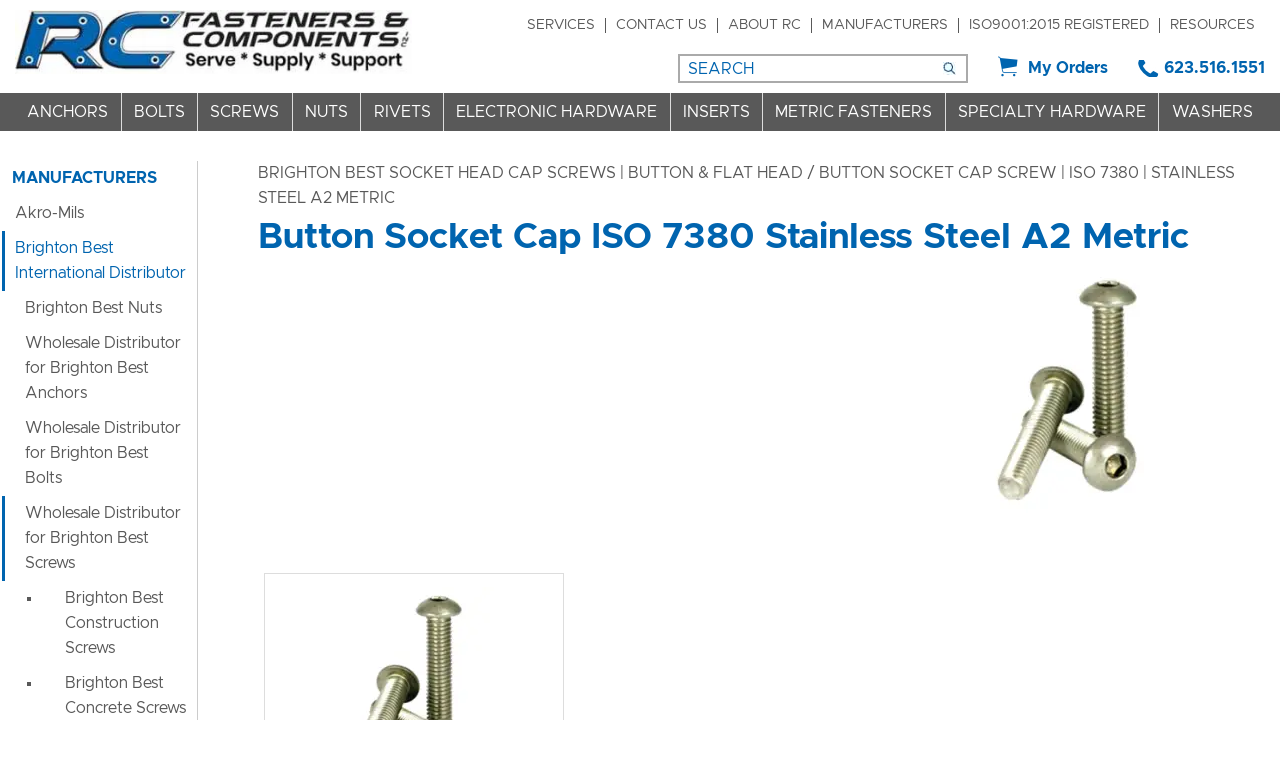

--- FILE ---
content_type: text/html; charset=UTF-8
request_url: https://www.rcfastener.com/button-socket-cap-iso-7380-stainless-steel-a2-metric-m-504.html
body_size: 28104
content:

<!DOCTYPE html>
<html dir="ltr" lang="en">
<head>


	<link rel="apple-touch-icon" sizes="180x180" href="apple-touch-icon.png">
	<link rel="icon" type="image/png" sizes="32x32" href="favicon-32x32.png">
	<link rel="icon" type="image/png" sizes="16x16" href="favicon-16x16.png">
	<link rel="manifest" href="site.webmanifest">
	<link rel="mask-icon" href="safari-pinned-tab.svg" color="#5bbad5">
	<meta name="msapplication-TileColor" content="#2b5797">
	<meta name="theme-color" content="#ffffff">


	 <meta http-equiv="Content-Type" content="text/html; charset=utf-8" />
 <title>Button Socket Cap Screw | ISO 7380 | Stainless Steel A2 Metric</title>
 <meta name="Description" content="Stainless steel A2 button socket cap screws built to ISO 7380 specs. Corrosion-resistant fastening for metric applications." />
 <meta name="Keywords" content="Button Socket Cap ISO 7380 Stainless Steel A2 Metric" />
 <meta name="robots" content="noodp" />
 <meta name="slurp" content="noydir" />
 <link rel="canonical" href="https://www.rcfastener.com/button-socket-cap-iso-7380-stainless-steel-a2-metric-m-504.html" />
 		<script data-siteid="k5RZXVZK" src="https://api.cartstack.com/js/customer-tracking/www.rcfastener.com_bedef19b316fb24d6223e18e689c9fdd.js" type="text/javascript" async ></script>
			<meta http-equiv="X-UA-Compatible" content="IE=edge">
	<meta name="format-detection" content="telephone=no">
	<meta name="viewport" content="width=device-width, initial-scale=1">
	<base href="https://www.rcfastener.com/"/>
	<script>
	var BASE_HREF = 'https://www.rcfastener.com/';
	var floatHead = false;
	var pageParameters = '';
	var previousProduct = 0;
	var viewedProducts = [];
	var page = 1;
	var pageHistory = new Array;
	var DEBUG_LVL = 0;
	var MENU_DELAY = 250;
	mobileLocalLeft = true;
	var listingAboveContent = false;
	customTabsEnabled = false;
	var autocomplete = true;
	var calcPrice;
	var squareApplicationId = "";
	var squareLocationId = "";
	var facetedSearchResponsiveLayout = "On page";
	var facetedSearchFirstElementOpen = true;
	var facetedSearchCollapsed = false;
	var facetedSearchFirstElementOpenMobile = false;
	var facetedSearchCollapsedMobile = true;
	var facetedSearchMultipleCount = 10;
	var facetedSearchColumnizeCount = 10;
</script>
	
	<!-- Links -->
	<!-- Bootstrap - include this even if it's not a responsive cart -->
	<link rel="stylesheet" type="text/css" href="min/f=ext/bootstrap/css/bootstrap.min.css,ext/jquery/ui-1.12.1/jquery-ui.css,includes/css/jquery.alerts.css,ext/jquery/colorbox/theme_1/colorbox.css,includes/css/stylesheet.css,includes/css/menu.css,includes/css/headertags_seo_styles.css,includes/css/slideshows.css,includes/css/fancyfiles.css,ext/bxslider-4/dist/jquery.bxslider.min.css,ext/lightbox2/dist/css/lightbox.css,includes/css/image_viewer.css,includes/css/search.css,includes/css/faceted_search.css,includes/css/evenZoom.css,includes/css/sqpaymentform.css,includes/css/product_listing.css,includes/css/responsive_menu.css,includes/css/responsive_faceted_search.css,ext/mmenu/dist/css/jquery.mmenu.all.css,ext/mmenu/dist/extensions/positioning/jquery.mmenu.positioning.css,ext/mmenu/dist/extensions/pagedim/jquery.mmenu.pagedim.css,includes/css/responsive.css,ext/mmenu/dist/extensions/multiline/jquery.mmenu.multiline.css,includes/css/account.css,includes/css/lists.css"/>
<script src="min/f=includes/javascript/jquery-3.5.1.min.js,includes/javascript/jquery-ui.min.js,includes/javascript/yall.min.js,ext/jquery/colorbox/jquery.colorbox.js,ext/mmenu/dist/js/jquery.mmenu.all.min.js"></script><script defer src="min/f=includes/javascript/underscore.js,includes/javascript/jquery.columnizer.js,includes/javascript/jquery.browser.min.js,ext/jquery/bxGallery/jquery.bxGallery.1.1.min.js,includes/javascript/jquery.blockUI.js,includes/javascript/jquery.alerts.js,includes/javascript/general.js,includes/javascript/base64.js,includes/javascript/serialize.js,includes/javascript/product_variables.js,includes/javascript/savePDF.js,includes/javascript/jquery.cycle.all.js,includes/javascript/menu.js,includes/javascript/search.js,ext/bxslider-4-4.2.12/dist/jquery.bxslider.min.js,includes/javascript/evenZoom.js,includes/javascript/account.js,includes/javascript/jquery.nicescroll.min.js"></script>
	<!-- REGION head -->


				<!-- Google Tag Manager -->
		<script>(function (w, d, s, l, i) {
				w[l] = w[l] || [];
				w[l].push({
					'gtm.start': new Date().getTime(), event: 'gtm.js'
				});
				var f = d.getElementsByTagName(s)[0],
					j = d.createElement(s), dl = l != 'dataLayer' ? '&l=' + l : '';
				j.async = true;
				j.src =
					'//www.googletagmanager.com/gtm.js?id=' + i + dl;
				f.parentNode.insertBefore(j, f);
			})(window, document, 'script', 'dataLayer', 'GTM-NPPK48Z');</script>
		<!-- End Google Tag Manager -->
			<!-- Microsoft Clarity -->
		<script type="text/javascript">
			(function (c, l, a, r, i, t, y) {
				c[a] = c[a] || function () {
					(c[a].q = c[a].q || []).push(arguments)
				};
				t = l.createElement(r);
				t.async = 1;
				t.src = "https://www.clarity.ms/tag/" + i;
				y = l.getElementsByTagName(r)[0];
				y.parentNode.insertBefore(t, y);
			})(window, document, "clarity", "script", "pgip1d8326");
		</script>
		<!-- End Microsoft Clarity -->
	<style>/*!
 *  Font Awesome 4.7.0 by @davegandy - http://fontawesome.io - @fontawesome
 *  License - http://fontawesome.io/license (Font: SIL OFL 1.1, CSS: MIT License)
 */@font-face{font-family:'FontAwesome';src:url('includes/fonts/fontawesome-webfont.eot?v=4.7.0');src:url('includes/fonts/fontawesome-webfont.eot?#iefix&v=4.7.0') format('embedded-opentype'),url('includes/fonts/fontawesome-webfont.woff2?v=4.7.0') format('woff2'),url('includes/fonts/fontawesome-webfont.woff?v=4.7.0') format('woff'),url('includes/fonts/fontawesome-webfont.ttf?v=4.7.0') format('truetype'),url('includes/fonts/fontawesome-webfont.svg?v=4.7.0#fontawesomeregular') format('svg');font-weight:normal;font-style:normal;font-display:swap;}.fa{display:inline-block;font:normal normal normal 14px/1 FontAwesome;font-size:inherit;text-rendering:auto;-webkit-font-smoothing:antialiased;-moz-osx-font-smoothing:grayscale}.fa-lg{font-size:1.33333333em;line-height:.75em;vertical-align:-15%}.fa-2x{font-size:2em}.fa-3x{font-size:3em}.fa-4x{font-size:4em}.fa-5x{font-size:5em}.fa-fw{width:1.28571429em;text-align:center}.fa-ul{padding-left:0;margin-left:2.14285714em;list-style-type:none}.fa-ul>li{position:relative}.fa-li{position:absolute;left:-2.14285714em;width:2.14285714em;top:.14285714em;text-align:center}.fa-li.fa-lg{left:-1.85714286em}.fa-border{padding:.2em .25em .15em;border:solid .08em #eee;border-radius:.1em}.fa-pull-left{float:left}.fa-pull-right{float:right}.fa.fa-pull-left{margin-right:.3em}.fa.fa-pull-right{margin-left:.3em}.pull-right{float:right}.pull-left{float:left}.fa.pull-left{margin-right:.3em}.fa.pull-right{margin-left:.3em}.fa-spin{-webkit-animation:fa-spin 2s infinite linear;animation:fa-spin 2s infinite linear}.fa-pulse{-webkit-animation:fa-spin 1s infinite steps(8);animation:fa-spin 1s infinite steps(8)}@-webkit-keyframes fa-spin{0%{-webkit-transform:rotate(0deg);transform:rotate(0deg)}100%{-webkit-transform:rotate(359deg);transform:rotate(359deg)}}@keyframes fa-spin{0%{-webkit-transform:rotate(0deg);transform:rotate(0deg)}100%{-webkit-transform:rotate(359deg);transform:rotate(359deg)}}.fa-rotate-90{-ms-filter:"progid:DXImageTransform.Microsoft.BasicImage(rotation=1)";-webkit-transform:rotate(90deg);-ms-transform:rotate(90deg);transform:rotate(90deg)}.fa-rotate-180{-ms-filter:"progid:DXImageTransform.Microsoft.BasicImage(rotation=2)";-webkit-transform:rotate(180deg);-ms-transform:rotate(180deg);transform:rotate(180deg)}.fa-rotate-270{-ms-filter:"progid:DXImageTransform.Microsoft.BasicImage(rotation=3)";-webkit-transform:rotate(270deg);-ms-transform:rotate(270deg);transform:rotate(270deg)}.fa-flip-horizontal{-ms-filter:"progid:DXImageTransform.Microsoft.BasicImage(rotation=0, mirror=1)";-webkit-transform:scale(-1, 1);-ms-transform:scale(-1, 1);transform:scale(-1, 1)}.fa-flip-vertical{-ms-filter:"progid:DXImageTransform.Microsoft.BasicImage(rotation=2, mirror=1)";-webkit-transform:scale(1, -1);-ms-transform:scale(1, -1);transform:scale(1, -1)}:root .fa-rotate-90,:root .fa-rotate-180,:root .fa-rotate-270,:root .fa-flip-horizontal,:root .fa-flip-vertical{filter:none}.fa-stack{position:relative;display:inline-block;width:2em;height:2em;line-height:2em;vertical-align:middle}.fa-stack-1x,.fa-stack-2x{position:absolute;left:0;width:100%;text-align:center}.fa-stack-1x{line-height:inherit}.fa-stack-2x{font-size:2em}.fa-inverse{color:#fff}.fa-glass:before{content:"\f000"}.fa-music:before{content:"\f001"}.fa-search:before{content:"\f002"}.fa-envelope-o:before{content:"\f003"}.fa-heart:before{content:"\f004"}.fa-star:before{content:"\f005"}.fa-star-o:before{content:"\f006"}.fa-user:before{content:"\f007"}.fa-film:before{content:"\f008"}.fa-th-large:before{content:"\f009"}.fa-th:before{content:"\f00a"}.fa-th-list:before{content:"\f00b"}.fa-check:before{content:"\f00c"}.fa-remove:before,.fa-close:before,.fa-times:before{content:"\f00d"}.fa-search-plus:before{content:"\f00e"}.fa-search-minus:before{content:"\f010"}.fa-power-off:before{content:"\f011"}.fa-signal:before{content:"\f012"}.fa-gear:before,.fa-cog:before{content:"\f013"}.fa-trash-o:before{content:"\f014"}.fa-home:before{content:"\f015"}.fa-file-o:before{content:"\f016"}.fa-clock-o:before{content:"\f017"}.fa-road:before{content:"\f018"}.fa-download:before{content:"\f019"}.fa-arrow-circle-o-down:before{content:"\f01a"}.fa-arrow-circle-o-up:before{content:"\f01b"}.fa-inbox:before{content:"\f01c"}.fa-play-circle-o:before{content:"\f01d"}.fa-rotate-right:before,.fa-repeat:before{content:"\f01e"}.fa-refresh:before{content:"\f021"}.fa-list-alt:before{content:"\f022"}.fa-lock:before{content:"\f023"}.fa-flag:before{content:"\f024"}.fa-headphones:before{content:"\f025"}.fa-volume-off:before{content:"\f026"}.fa-volume-down:before{content:"\f027"}.fa-volume-up:before{content:"\f028"}.fa-qrcode:before{content:"\f029"}.fa-barcode:before{content:"\f02a"}.fa-tag:before{content:"\f02b"}.fa-tags:before{content:"\f02c"}.fa-book:before{content:"\f02d"}.fa-bookmark:before{content:"\f02e"}.fa-print:before{content:"\f02f"}.fa-camera:before{content:"\f030"}.fa-font:before{content:"\f031"}.fa-bold:before{content:"\f032"}.fa-italic:before{content:"\f033"}.fa-text-height:before{content:"\f034"}.fa-text-width:before{content:"\f035"}.fa-align-left:before{content:"\f036"}.fa-align-center:before{content:"\f037"}.fa-align-right:before{content:"\f038"}.fa-align-justify:before{content:"\f039"}.fa-list:before{content:"\f03a"}.fa-dedent:before,.fa-outdent:before{content:"\f03b"}.fa-indent:before{content:"\f03c"}.fa-video-camera:before{content:"\f03d"}.fa-photo:before,.fa-image:before,.fa-picture-o:before{content:"\f03e"}.fa-pencil:before{content:"\f040"}.fa-map-marker:before{content:"\f041"}.fa-adjust:before{content:"\f042"}.fa-tint:before{content:"\f043"}.fa-edit:before,.fa-pencil-square-o:before{content:"\f044"}.fa-share-square-o:before{content:"\f045"}.fa-check-square-o:before{content:"\f046"}.fa-arrows:before{content:"\f047"}.fa-step-backward:before{content:"\f048"}.fa-fast-backward:before{content:"\f049"}.fa-backward:before{content:"\f04a"}.fa-play:before{content:"\f04b"}.fa-pause:before{content:"\f04c"}.fa-stop:before{content:"\f04d"}.fa-forward:before{content:"\f04e"}.fa-fast-forward:before{content:"\f050"}.fa-step-forward:before{content:"\f051"}.fa-eject:before{content:"\f052"}.fa-chevron-left:before{content:"\f053"}.fa-chevron-right:before{content:"\f054"}.fa-plus-circle:before{content:"\f055"}.fa-minus-circle:before{content:"\f056"}.fa-times-circle:before{content:"\f057"}.fa-check-circle:before{content:"\f058"}.fa-question-circle:before{content:"\f059"}.fa-info-circle:before{content:"\f05a"}.fa-crosshairs:before{content:"\f05b"}.fa-times-circle-o:before{content:"\f05c"}.fa-check-circle-o:before{content:"\f05d"}.fa-ban:before{content:"\f05e"}.fa-arrow-left:before{content:"\f060"}.fa-arrow-right:before{content:"\f061"}.fa-arrow-up:before{content:"\f062"}.fa-arrow-down:before{content:"\f063"}.fa-mail-forward:before,.fa-share:before{content:"\f064"}.fa-expand:before{content:"\f065"}.fa-compress:before{content:"\f066"}.fa-plus:before{content:"\f067"}.fa-minus:before{content:"\f068"}.fa-asterisk:before{content:"\f069"}.fa-exclamation-circle:before{content:"\f06a"}.fa-gift:before{content:"\f06b"}.fa-leaf:before{content:"\f06c"}.fa-fire:before{content:"\f06d"}.fa-eye:before{content:"\f06e"}.fa-eye-slash:before{content:"\f070"}.fa-warning:before,.fa-exclamation-triangle:before{content:"\f071"}.fa-plane:before{content:"\f072"}.fa-calendar:before{content:"\f073"}.fa-random:before{content:"\f074"}.fa-comment:before{content:"\f075"}.fa-magnet:before{content:"\f076"}.fa-chevron-up:before{content:"\f077"}.fa-chevron-down:before{content:"\f078"}.fa-retweet:before{content:"\f079"}.fa-shopping-cart:before{content:"\f07a"}.fa-folder:before{content:"\f07b"}.fa-folder-open:before{content:"\f07c"}.fa-arrows-v:before{content:"\f07d"}.fa-arrows-h:before{content:"\f07e"}.fa-bar-chart-o:before,.fa-bar-chart:before{content:"\f080"}.fa-twitter-square:before{content:"\f081"}.fa-facebook-square:before{content:"\f082"}.fa-camera-retro:before{content:"\f083"}.fa-key:before{content:"\f084"}.fa-gears:before,.fa-cogs:before{content:"\f085"}.fa-comments:before{content:"\f086"}.fa-thumbs-o-up:before{content:"\f087"}.fa-thumbs-o-down:before{content:"\f088"}.fa-star-half:before{content:"\f089"}.fa-heart-o:before{content:"\f08a"}.fa-sign-out:before{content:"\f08b"}.fa-linkedin-square:before{content:"\f08c"}.fa-thumb-tack:before{content:"\f08d"}.fa-external-link:before{content:"\f08e"}.fa-sign-in:before{content:"\f090"}.fa-trophy:before{content:"\f091"}.fa-github-square:before{content:"\f092"}.fa-upload:before{content:"\f093"}.fa-lemon-o:before{content:"\f094"}.fa-phone:before{content:"\f095"}.fa-square-o:before{content:"\f096"}.fa-bookmark-o:before{content:"\f097"}.fa-phone-square:before{content:"\f098"}.fa-twitter:before{content:"\f099"}.fa-facebook-f:before,.fa-facebook:before{content:"\f09a"}.fa-github:before{content:"\f09b"}.fa-unlock:before{content:"\f09c"}.fa-credit-card:before{content:"\f09d"}.fa-feed:before,.fa-rss:before{content:"\f09e"}.fa-hdd-o:before{content:"\f0a0"}.fa-bullhorn:before{content:"\f0a1"}.fa-bell:before{content:"\f0f3"}.fa-certificate:before{content:"\f0a3"}.fa-hand-o-right:before{content:"\f0a4"}.fa-hand-o-left:before{content:"\f0a5"}.fa-hand-o-up:before{content:"\f0a6"}.fa-hand-o-down:before{content:"\f0a7"}.fa-arrow-circle-left:before{content:"\f0a8"}.fa-arrow-circle-right:before{content:"\f0a9"}.fa-arrow-circle-up:before{content:"\f0aa"}.fa-arrow-circle-down:before{content:"\f0ab"}.fa-globe:before{content:"\f0ac"}.fa-wrench:before{content:"\f0ad"}.fa-tasks:before{content:"\f0ae"}.fa-filter:before{content:"\f0b0"}.fa-briefcase:before{content:"\f0b1"}.fa-arrows-alt:before{content:"\f0b2"}.fa-group:before,.fa-users:before{content:"\f0c0"}.fa-chain:before,.fa-link:before{content:"\f0c1"}.fa-cloud:before{content:"\f0c2"}.fa-flask:before{content:"\f0c3"}.fa-cut:before,.fa-scissors:before{content:"\f0c4"}.fa-copy:before,.fa-files-o:before{content:"\f0c5"}.fa-paperclip:before{content:"\f0c6"}.fa-save:before,.fa-floppy-o:before{content:"\f0c7"}.fa-square:before{content:"\f0c8"}.fa-navicon:before,.fa-reorder:before,.fa-bars:before{content:"\f0c9"}.fa-list-ul:before{content:"\f0ca"}.fa-list-ol:before{content:"\f0cb"}.fa-strikethrough:before{content:"\f0cc"}.fa-underline:before{content:"\f0cd"}.fa-table:before{content:"\f0ce"}.fa-magic:before{content:"\f0d0"}.fa-truck:before{content:"\f0d1"}.fa-pinterest:before{content:"\f0d2"}.fa-pinterest-square:before{content:"\f0d3"}.fa-google-plus-square:before{content:"\f0d4"}.fa-google-plus:before{content:"\f0d5"}.fa-money:before{content:"\f0d6"}.fa-caret-down:before{content:"\f0d7"}.fa-caret-up:before{content:"\f0d8"}.fa-caret-left:before{content:"\f0d9"}.fa-caret-right:before{content:"\f0da"}.fa-columns:before{content:"\f0db"}.fa-unsorted:before,.fa-sort:before{content:"\f0dc"}.fa-sort-down:before,.fa-sort-desc:before{content:"\f0dd"}.fa-sort-up:before,.fa-sort-asc:before{content:"\f0de"}.fa-envelope:before{content:"\f0e0"}.fa-linkedin:before{content:"\f0e1"}.fa-rotate-left:before,.fa-undo:before{content:"\f0e2"}.fa-legal:before,.fa-gavel:before{content:"\f0e3"}.fa-dashboard:before,.fa-tachometer:before{content:"\f0e4"}.fa-comment-o:before{content:"\f0e5"}.fa-comments-o:before{content:"\f0e6"}.fa-flash:before,.fa-bolt:before{content:"\f0e7"}.fa-sitemap:before{content:"\f0e8"}.fa-umbrella:before{content:"\f0e9"}.fa-paste:before,.fa-clipboard:before{content:"\f0ea"}.fa-lightbulb-o:before{content:"\f0eb"}.fa-exchange:before{content:"\f0ec"}.fa-cloud-download:before{content:"\f0ed"}.fa-cloud-upload:before{content:"\f0ee"}.fa-user-md:before{content:"\f0f0"}.fa-stethoscope:before{content:"\f0f1"}.fa-suitcase:before{content:"\f0f2"}.fa-bell-o:before{content:"\f0a2"}.fa-coffee:before{content:"\f0f4"}.fa-cutlery:before{content:"\f0f5"}.fa-file-text-o:before{content:"\f0f6"}.fa-building-o:before{content:"\f0f7"}.fa-hospital-o:before{content:"\f0f8"}.fa-ambulance:before{content:"\f0f9"}.fa-medkit:before{content:"\f0fa"}.fa-fighter-jet:before{content:"\f0fb"}.fa-beer:before{content:"\f0fc"}.fa-h-square:before{content:"\f0fd"}.fa-plus-square:before{content:"\f0fe"}.fa-angle-double-left:before{content:"\f100"}.fa-angle-double-right:before{content:"\f101"}.fa-angle-double-up:before{content:"\f102"}.fa-angle-double-down:before{content:"\f103"}.fa-angle-left:before{content:"\f104"}.fa-angle-right:before{content:"\f105"}.fa-angle-up:before{content:"\f106"}.fa-angle-down:before{content:"\f107"}.fa-desktop:before{content:"\f108"}.fa-laptop:before{content:"\f109"}.fa-tablet:before{content:"\f10a"}.fa-mobile-phone:before,.fa-mobile:before{content:"\f10b"}.fa-circle-o:before{content:"\f10c"}.fa-quote-left:before{content:"\f10d"}.fa-quote-right:before{content:"\f10e"}.fa-spinner:before{content:"\f110"}.fa-circle:before{content:"\f111"}.fa-mail-reply:before,.fa-reply:before{content:"\f112"}.fa-github-alt:before{content:"\f113"}.fa-folder-o:before{content:"\f114"}.fa-folder-open-o:before{content:"\f115"}.fa-smile-o:before{content:"\f118"}.fa-frown-o:before{content:"\f119"}.fa-meh-o:before{content:"\f11a"}.fa-gamepad:before{content:"\f11b"}.fa-keyboard-o:before{content:"\f11c"}.fa-flag-o:before{content:"\f11d"}.fa-flag-checkered:before{content:"\f11e"}.fa-terminal:before{content:"\f120"}.fa-code:before{content:"\f121"}.fa-mail-reply-all:before,.fa-reply-all:before{content:"\f122"}.fa-star-half-empty:before,.fa-star-half-full:before,.fa-star-half-o:before{content:"\f123"}.fa-location-arrow:before{content:"\f124"}.fa-crop:before{content:"\f125"}.fa-code-fork:before{content:"\f126"}.fa-unlink:before,.fa-chain-broken:before{content:"\f127"}.fa-question:before{content:"\f128"}.fa-info:before{content:"\f129"}.fa-exclamation:before{content:"\f12a"}.fa-superscript:before{content:"\f12b"}.fa-subscript:before{content:"\f12c"}.fa-eraser:before{content:"\f12d"}.fa-puzzle-piece:before{content:"\f12e"}.fa-microphone:before{content:"\f130"}.fa-microphone-slash:before{content:"\f131"}.fa-shield:before{content:"\f132"}.fa-calendar-o:before{content:"\f133"}.fa-fire-extinguisher:before{content:"\f134"}.fa-rocket:before{content:"\f135"}.fa-maxcdn:before{content:"\f136"}.fa-chevron-circle-left:before{content:"\f137"}.fa-chevron-circle-right:before{content:"\f138"}.fa-chevron-circle-up:before{content:"\f139"}.fa-chevron-circle-down:before{content:"\f13a"}.fa-html5:before{content:"\f13b"}.fa-css3:before{content:"\f13c"}.fa-anchor:before{content:"\f13d"}.fa-unlock-alt:before{content:"\f13e"}.fa-bullseye:before{content:"\f140"}.fa-ellipsis-h:before{content:"\f141"}.fa-ellipsis-v:before{content:"\f142"}.fa-rss-square:before{content:"\f143"}.fa-play-circle:before{content:"\f144"}.fa-ticket:before{content:"\f145"}.fa-minus-square:before{content:"\f146"}.fa-minus-square-o:before{content:"\f147"}.fa-level-up:before{content:"\f148"}.fa-level-down:before{content:"\f149"}.fa-check-square:before{content:"\f14a"}.fa-pencil-square:before{content:"\f14b"}.fa-external-link-square:before{content:"\f14c"}.fa-share-square:before{content:"\f14d"}.fa-compass:before{content:"\f14e"}.fa-toggle-down:before,.fa-caret-square-o-down:before{content:"\f150"}.fa-toggle-up:before,.fa-caret-square-o-up:before{content:"\f151"}.fa-toggle-right:before,.fa-caret-square-o-right:before{content:"\f152"}.fa-euro:before,.fa-eur:before{content:"\f153"}.fa-gbp:before{content:"\f154"}.fa-dollar:before,.fa-usd:before{content:"\f155"}.fa-rupee:before,.fa-inr:before{content:"\f156"}.fa-cny:before,.fa-rmb:before,.fa-yen:before,.fa-jpy:before{content:"\f157"}.fa-ruble:before,.fa-rouble:before,.fa-rub:before{content:"\f158"}.fa-won:before,.fa-krw:before{content:"\f159"}.fa-bitcoin:before,.fa-btc:before{content:"\f15a"}.fa-file:before{content:"\f15b"}.fa-file-text:before{content:"\f15c"}.fa-sort-alpha-asc:before{content:"\f15d"}.fa-sort-alpha-desc:before{content:"\f15e"}.fa-sort-amount-asc:before{content:"\f160"}.fa-sort-amount-desc:before{content:"\f161"}.fa-sort-numeric-asc:before{content:"\f162"}.fa-sort-numeric-desc:before{content:"\f163"}.fa-thumbs-up:before{content:"\f164"}.fa-thumbs-down:before{content:"\f165"}.fa-youtube-square:before{content:"\f166"}.fa-youtube:before{content:"\f167"}.fa-xing:before{content:"\f168"}.fa-xing-square:before{content:"\f169"}.fa-youtube-play:before{content:"\f16a"}.fa-dropbox:before{content:"\f16b"}.fa-stack-overflow:before{content:"\f16c"}.fa-instagram:before{content:"\f16d"}.fa-flickr:before{content:"\f16e"}.fa-adn:before{content:"\f170"}.fa-bitbucket:before{content:"\f171"}.fa-bitbucket-square:before{content:"\f172"}.fa-tumblr:before{content:"\f173"}.fa-tumblr-square:before{content:"\f174"}.fa-long-arrow-down:before{content:"\f175"}.fa-long-arrow-up:before{content:"\f176"}.fa-long-arrow-left:before{content:"\f177"}.fa-long-arrow-right:before{content:"\f178"}.fa-apple:before{content:"\f179"}.fa-windows:before{content:"\f17a"}.fa-android:before{content:"\f17b"}.fa-linux:before{content:"\f17c"}.fa-dribbble:before{content:"\f17d"}.fa-skype:before{content:"\f17e"}.fa-foursquare:before{content:"\f180"}.fa-trello:before{content:"\f181"}.fa-female:before{content:"\f182"}.fa-male:before{content:"\f183"}.fa-gittip:before,.fa-gratipay:before{content:"\f184"}.fa-sun-o:before{content:"\f185"}.fa-moon-o:before{content:"\f186"}.fa-archive:before{content:"\f187"}.fa-bug:before{content:"\f188"}.fa-vk:before{content:"\f189"}.fa-weibo:before{content:"\f18a"}.fa-renren:before{content:"\f18b"}.fa-pagelines:before{content:"\f18c"}.fa-stack-exchange:before{content:"\f18d"}.fa-arrow-circle-o-right:before{content:"\f18e"}.fa-arrow-circle-o-left:before{content:"\f190"}.fa-toggle-left:before,.fa-caret-square-o-left:before{content:"\f191"}.fa-dot-circle-o:before{content:"\f192"}.fa-wheelchair:before{content:"\f193"}.fa-vimeo-square:before{content:"\f194"}.fa-turkish-lira:before,.fa-try:before{content:"\f195"}.fa-plus-square-o:before{content:"\f196"}.fa-space-shuttle:before{content:"\f197"}.fa-slack:before{content:"\f198"}.fa-envelope-square:before{content:"\f199"}.fa-wordpress:before{content:"\f19a"}.fa-openid:before{content:"\f19b"}.fa-institution:before,.fa-bank:before,.fa-university:before{content:"\f19c"}.fa-mortar-board:before,.fa-graduation-cap:before{content:"\f19d"}.fa-yahoo:before{content:"\f19e"}.fa-google:before{content:"\f1a0"}.fa-reddit:before{content:"\f1a1"}.fa-reddit-square:before{content:"\f1a2"}.fa-stumbleupon-circle:before{content:"\f1a3"}.fa-stumbleupon:before{content:"\f1a4"}.fa-delicious:before{content:"\f1a5"}.fa-digg:before{content:"\f1a6"}.fa-pied-piper-pp:before{content:"\f1a7"}.fa-pied-piper-alt:before{content:"\f1a8"}.fa-drupal:before{content:"\f1a9"}.fa-joomla:before{content:"\f1aa"}.fa-language:before{content:"\f1ab"}.fa-fax:before{content:"\f1ac"}.fa-building:before{content:"\f1ad"}.fa-child:before{content:"\f1ae"}.fa-paw:before{content:"\f1b0"}.fa-spoon:before{content:"\f1b1"}.fa-cube:before{content:"\f1b2"}.fa-cubes:before{content:"\f1b3"}.fa-behance:before{content:"\f1b4"}.fa-behance-square:before{content:"\f1b5"}.fa-steam:before{content:"\f1b6"}.fa-steam-square:before{content:"\f1b7"}.fa-recycle:before{content:"\f1b8"}.fa-automobile:before,.fa-car:before{content:"\f1b9"}.fa-cab:before,.fa-taxi:before{content:"\f1ba"}.fa-tree:before{content:"\f1bb"}.fa-spotify:before{content:"\f1bc"}.fa-deviantart:before{content:"\f1bd"}.fa-soundcloud:before{content:"\f1be"}.fa-database:before{content:"\f1c0"}.fa-file-pdf-o:before{content:"\f1c1"}.fa-file-word-o:before{content:"\f1c2"}.fa-file-excel-o:before{content:"\f1c3"}.fa-file-powerpoint-o:before{content:"\f1c4"}.fa-file-photo-o:before,.fa-file-picture-o:before,.fa-file-image-o:before{content:"\f1c5"}.fa-file-zip-o:before,.fa-file-archive-o:before{content:"\f1c6"}.fa-file-sound-o:before,.fa-file-audio-o:before{content:"\f1c7"}.fa-file-movie-o:before,.fa-file-video-o:before{content:"\f1c8"}.fa-file-code-o:before{content:"\f1c9"}.fa-vine:before{content:"\f1ca"}.fa-codepen:before{content:"\f1cb"}.fa-jsfiddle:before{content:"\f1cc"}.fa-life-bouy:before,.fa-life-buoy:before,.fa-life-saver:before,.fa-support:before,.fa-life-ring:before{content:"\f1cd"}.fa-circle-o-notch:before{content:"\f1ce"}.fa-ra:before,.fa-resistance:before,.fa-rebel:before{content:"\f1d0"}.fa-ge:before,.fa-empire:before{content:"\f1d1"}.fa-git-square:before{content:"\f1d2"}.fa-git:before{content:"\f1d3"}.fa-y-combinator-square:before,.fa-yc-square:before,.fa-hacker-news:before{content:"\f1d4"}.fa-tencent-weibo:before{content:"\f1d5"}.fa-qq:before{content:"\f1d6"}.fa-wechat:before,.fa-weixin:before{content:"\f1d7"}.fa-send:before,.fa-paper-plane:before{content:"\f1d8"}.fa-send-o:before,.fa-paper-plane-o:before{content:"\f1d9"}.fa-history:before{content:"\f1da"}.fa-circle-thin:before{content:"\f1db"}.fa-header:before{content:"\f1dc"}.fa-paragraph:before{content:"\f1dd"}.fa-sliders:before{content:"\f1de"}.fa-share-alt:before{content:"\f1e0"}.fa-share-alt-square:before{content:"\f1e1"}.fa-bomb:before{content:"\f1e2"}.fa-soccer-ball-o:before,.fa-futbol-o:before{content:"\f1e3"}.fa-tty:before{content:"\f1e4"}.fa-binoculars:before{content:"\f1e5"}.fa-plug:before{content:"\f1e6"}.fa-slideshare:before{content:"\f1e7"}.fa-twitch:before{content:"\f1e8"}.fa-yelp:before{content:"\f1e9"}.fa-newspaper-o:before{content:"\f1ea"}.fa-wifi:before{content:"\f1eb"}.fa-calculator:before{content:"\f1ec"}.fa-paypal:before{content:"\f1ed"}.fa-google-wallet:before{content:"\f1ee"}.fa-cc-visa:before{content:"\f1f0"}.fa-cc-mastercard:before{content:"\f1f1"}.fa-cc-discover:before{content:"\f1f2"}.fa-cc-amex:before{content:"\f1f3"}.fa-cc-paypal:before{content:"\f1f4"}.fa-cc-stripe:before{content:"\f1f5"}.fa-bell-slash:before{content:"\f1f6"}.fa-bell-slash-o:before{content:"\f1f7"}.fa-trash:before{content:"\f1f8"}.fa-copyright:before{content:"\f1f9"}.fa-at:before{content:"\f1fa"}.fa-eyedropper:before{content:"\f1fb"}.fa-paint-brush:before{content:"\f1fc"}.fa-birthday-cake:before{content:"\f1fd"}.fa-area-chart:before{content:"\f1fe"}.fa-pie-chart:before{content:"\f200"}.fa-line-chart:before{content:"\f201"}.fa-lastfm:before{content:"\f202"}.fa-lastfm-square:before{content:"\f203"}.fa-toggle-off:before{content:"\f204"}.fa-toggle-on:before{content:"\f205"}.fa-bicycle:before{content:"\f206"}.fa-bus:before{content:"\f207"}.fa-ioxhost:before{content:"\f208"}.fa-angellist:before{content:"\f209"}.fa-cc:before{content:"\f20a"}.fa-shekel:before,.fa-sheqel:before,.fa-ils:before{content:"\f20b"}.fa-meanpath:before{content:"\f20c"}.fa-buysellads:before{content:"\f20d"}.fa-connectdevelop:before{content:"\f20e"}.fa-dashcube:before{content:"\f210"}.fa-forumbee:before{content:"\f211"}.fa-leanpub:before{content:"\f212"}.fa-sellsy:before{content:"\f213"}.fa-shirtsinbulk:before{content:"\f214"}.fa-simplybuilt:before{content:"\f215"}.fa-skyatlas:before{content:"\f216"}.fa-cart-plus:before{content:"\f217"}.fa-cart-arrow-down:before{content:"\f218"}.fa-diamond:before{content:"\f219"}.fa-ship:before{content:"\f21a"}.fa-user-secret:before{content:"\f21b"}.fa-motorcycle:before{content:"\f21c"}.fa-street-view:before{content:"\f21d"}.fa-heartbeat:before{content:"\f21e"}.fa-venus:before{content:"\f221"}.fa-mars:before{content:"\f222"}.fa-mercury:before{content:"\f223"}.fa-intersex:before,.fa-transgender:before{content:"\f224"}.fa-transgender-alt:before{content:"\f225"}.fa-venus-double:before{content:"\f226"}.fa-mars-double:before{content:"\f227"}.fa-venus-mars:before{content:"\f228"}.fa-mars-stroke:before{content:"\f229"}.fa-mars-stroke-v:before{content:"\f22a"}.fa-mars-stroke-h:before{content:"\f22b"}.fa-neuter:before{content:"\f22c"}.fa-genderless:before{content:"\f22d"}.fa-facebook-official:before{content:"\f230"}.fa-pinterest-p:before{content:"\f231"}.fa-whatsapp:before{content:"\f232"}.fa-server:before{content:"\f233"}.fa-user-plus:before{content:"\f234"}.fa-user-times:before{content:"\f235"}.fa-hotel:before,.fa-bed:before{content:"\f236"}.fa-viacoin:before{content:"\f237"}.fa-train:before{content:"\f238"}.fa-subway:before{content:"\f239"}.fa-medium:before{content:"\f23a"}.fa-yc:before,.fa-y-combinator:before{content:"\f23b"}.fa-optin-monster:before{content:"\f23c"}.fa-opencart:before{content:"\f23d"}.fa-expeditedssl:before{content:"\f23e"}.fa-battery-4:before,.fa-battery:before,.fa-battery-full:before{content:"\f240"}.fa-battery-3:before,.fa-battery-three-quarters:before{content:"\f241"}.fa-battery-2:before,.fa-battery-half:before{content:"\f242"}.fa-battery-1:before,.fa-battery-quarter:before{content:"\f243"}.fa-battery-0:before,.fa-battery-empty:before{content:"\f244"}.fa-mouse-pointer:before{content:"\f245"}.fa-i-cursor:before{content:"\f246"}.fa-object-group:before{content:"\f247"}.fa-object-ungroup:before{content:"\f248"}.fa-sticky-note:before{content:"\f249"}.fa-sticky-note-o:before{content:"\f24a"}.fa-cc-jcb:before{content:"\f24b"}.fa-cc-diners-club:before{content:"\f24c"}.fa-clone:before{content:"\f24d"}.fa-balance-scale:before{content:"\f24e"}.fa-hourglass-o:before{content:"\f250"}.fa-hourglass-1:before,.fa-hourglass-start:before{content:"\f251"}.fa-hourglass-2:before,.fa-hourglass-half:before{content:"\f252"}.fa-hourglass-3:before,.fa-hourglass-end:before{content:"\f253"}.fa-hourglass:before{content:"\f254"}.fa-hand-grab-o:before,.fa-hand-rock-o:before{content:"\f255"}.fa-hand-stop-o:before,.fa-hand-paper-o:before{content:"\f256"}.fa-hand-scissors-o:before{content:"\f257"}.fa-hand-lizard-o:before{content:"\f258"}.fa-hand-spock-o:before{content:"\f259"}.fa-hand-pointer-o:before{content:"\f25a"}.fa-hand-peace-o:before{content:"\f25b"}.fa-trademark:before{content:"\f25c"}.fa-registered:before{content:"\f25d"}.fa-creative-commons:before{content:"\f25e"}.fa-gg:before{content:"\f260"}.fa-gg-circle:before{content:"\f261"}.fa-tripadvisor:before{content:"\f262"}.fa-odnoklassniki:before{content:"\f263"}.fa-odnoklassniki-square:before{content:"\f264"}.fa-get-pocket:before{content:"\f265"}.fa-wikipedia-w:before{content:"\f266"}.fa-safari:before{content:"\f267"}.fa-chrome:before{content:"\f268"}.fa-firefox:before{content:"\f269"}.fa-opera:before{content:"\f26a"}.fa-internet-explorer:before{content:"\f26b"}.fa-tv:before,.fa-television:before{content:"\f26c"}.fa-contao:before{content:"\f26d"}.fa-500px:before{content:"\f26e"}.fa-amazon:before{content:"\f270"}.fa-calendar-plus-o:before{content:"\f271"}.fa-calendar-minus-o:before{content:"\f272"}.fa-calendar-times-o:before{content:"\f273"}.fa-calendar-check-o:before{content:"\f274"}.fa-industry:before{content:"\f275"}.fa-map-pin:before{content:"\f276"}.fa-map-signs:before{content:"\f277"}.fa-map-o:before{content:"\f278"}.fa-map:before{content:"\f279"}.fa-commenting:before{content:"\f27a"}.fa-commenting-o:before{content:"\f27b"}.fa-houzz:before{content:"\f27c"}.fa-vimeo:before{content:"\f27d"}.fa-black-tie:before{content:"\f27e"}.fa-fonticons:before{content:"\f280"}.fa-reddit-alien:before{content:"\f281"}.fa-edge:before{content:"\f282"}.fa-credit-card-alt:before{content:"\f283"}.fa-codiepie:before{content:"\f284"}.fa-modx:before{content:"\f285"}.fa-fort-awesome:before{content:"\f286"}.fa-usb:before{content:"\f287"}.fa-product-hunt:before{content:"\f288"}.fa-mixcloud:before{content:"\f289"}.fa-scribd:before{content:"\f28a"}.fa-pause-circle:before{content:"\f28b"}.fa-pause-circle-o:before{content:"\f28c"}.fa-stop-circle:before{content:"\f28d"}.fa-stop-circle-o:before{content:"\f28e"}.fa-shopping-bag:before{content:"\f290"}.fa-shopping-basket:before{content:"\f291"}.fa-hashtag:before{content:"\f292"}.fa-bluetooth:before{content:"\f293"}.fa-bluetooth-b:before{content:"\f294"}.fa-percent:before{content:"\f295"}.fa-gitlab:before{content:"\f296"}.fa-wpbeginner:before{content:"\f297"}.fa-wpforms:before{content:"\f298"}.fa-envira:before{content:"\f299"}.fa-universal-access:before{content:"\f29a"}.fa-wheelchair-alt:before{content:"\f29b"}.fa-question-circle-o:before{content:"\f29c"}.fa-blind:before{content:"\f29d"}.fa-audio-description:before{content:"\f29e"}.fa-volume-control-phone:before{content:"\f2a0"}.fa-braille:before{content:"\f2a1"}.fa-assistive-listening-systems:before{content:"\f2a2"}.fa-asl-interpreting:before,.fa-american-sign-language-interpreting:before{content:"\f2a3"}.fa-deafness:before,.fa-hard-of-hearing:before,.fa-deaf:before{content:"\f2a4"}.fa-glide:before{content:"\f2a5"}.fa-glide-g:before{content:"\f2a6"}.fa-signing:before,.fa-sign-language:before{content:"\f2a7"}.fa-low-vision:before{content:"\f2a8"}.fa-viadeo:before{content:"\f2a9"}.fa-viadeo-square:before{content:"\f2aa"}.fa-snapchat:before{content:"\f2ab"}.fa-snapchat-ghost:before{content:"\f2ac"}.fa-snapchat-square:before{content:"\f2ad"}.fa-pied-piper:before{content:"\f2ae"}.fa-first-order:before{content:"\f2b0"}.fa-yoast:before{content:"\f2b1"}.fa-themeisle:before{content:"\f2b2"}.fa-google-plus-circle:before,.fa-google-plus-official:before{content:"\f2b3"}.fa-fa:before,.fa-font-awesome:before{content:"\f2b4"}.fa-handshake-o:before{content:"\f2b5"}.fa-envelope-open:before{content:"\f2b6"}.fa-envelope-open-o:before{content:"\f2b7"}.fa-linode:before{content:"\f2b8"}.fa-address-book:before{content:"\f2b9"}.fa-address-book-o:before{content:"\f2ba"}.fa-vcard:before,.fa-address-card:before{content:"\f2bb"}.fa-vcard-o:before,.fa-address-card-o:before{content:"\f2bc"}.fa-user-circle:before{content:"\f2bd"}.fa-user-circle-o:before{content:"\f2be"}.fa-user-o:before{content:"\f2c0"}.fa-id-badge:before{content:"\f2c1"}.fa-drivers-license:before,.fa-id-card:before{content:"\f2c2"}.fa-drivers-license-o:before,.fa-id-card-o:before{content:"\f2c3"}.fa-quora:before{content:"\f2c4"}.fa-free-code-camp:before{content:"\f2c5"}.fa-telegram:before{content:"\f2c6"}.fa-thermometer-4:before,.fa-thermometer:before,.fa-thermometer-full:before{content:"\f2c7"}.fa-thermometer-3:before,.fa-thermometer-three-quarters:before{content:"\f2c8"}.fa-thermometer-2:before,.fa-thermometer-half:before{content:"\f2c9"}.fa-thermometer-1:before,.fa-thermometer-quarter:before{content:"\f2ca"}.fa-thermometer-0:before,.fa-thermometer-empty:before{content:"\f2cb"}.fa-shower:before{content:"\f2cc"}.fa-bathtub:before,.fa-s15:before,.fa-bath:before{content:"\f2cd"}.fa-podcast:before{content:"\f2ce"}.fa-window-maximize:before{content:"\f2d0"}.fa-window-minimize:before{content:"\f2d1"}.fa-window-restore:before{content:"\f2d2"}.fa-times-rectangle:before,.fa-window-close:before{content:"\f2d3"}.fa-times-rectangle-o:before,.fa-window-close-o:before{content:"\f2d4"}.fa-bandcamp:before{content:"\f2d5"}.fa-grav:before{content:"\f2d6"}.fa-etsy:before{content:"\f2d7"}.fa-imdb:before{content:"\f2d8"}.fa-ravelry:before{content:"\f2d9"}.fa-eercast:before{content:"\f2da"}.fa-microchip:before{content:"\f2db"}.fa-snowflake-o:before{content:"\f2dc"}.fa-superpowers:before{content:"\f2dd"}.fa-wpexplorer:before{content:"\f2de"}.fa-meetup:before{content:"\f2e0"}.sr-only{position:absolute;width:1px;height:1px;padding:0;margin:-1px;overflow:hidden;clip:rect(0, 0, 0, 0);border:0}.sr-only-focusable:active,.sr-only-focusable:focus{position:static;width:auto;height:auto;margin:0;overflow:visible;clip:auto}</style></head>
<body id="page_manufacturers_list">
	<!-- Google Tag Manager -->
	<noscript>
		<iframe src="//www.googletagmanager.com/ns.html?id=GTM-NPPK48Z"
				height="0" width="0" style="display:none;visibility:hidden"></iframe>
	</noscript>
<script>
	document.addEventListener("DOMContentLoaded", function() {
		yall({
			observeChanges: true
		});
	});
</script>
<div id="bodyWrapper" class="body-wrapper">
	<header id="headerWrapper" class="header-wrapper">
		        <div id="header" class="header-block container">
        <div class="row">
	        <div id="mobile_header" class="hidden-md hidden-lg col-xs-12">
		        			        <div id="responsiveMenuButton" class="hidden-md hidden-lg" style="visibility: hidden;">
				        <a onclick="loadMobileMenu()" href="javascript:void(0);"><i class="fa fa-bars mobile-menu-button"></i></a>
			        </div>
		        		        <div id="mobile_logo">
			        <a href="https://www.rcfastener.com/">
				        <img name='rc_logo_transparent'  width='170' height='60'  class="lazy img-responsive img-responsive"  src='includes/work/image_cache/webp/8558b7859678bff180e51eee88955fe3.thumb.webp' alt="Button Socket Cap Screw | ISO 7380 | Stainless Steel A2 Metric"></a>			        </a>
		        </div>
		        <div id="mobile_phone">
			        <a href="tel:+1623-516-1551">
				        <img src="images/site/phone_icon.jpg" width="21" height="21" alt="Call us at 623-516-1551" class="img-responsive" />
			        </a>
		        </div>
		        <div id="mobile_cart">
			        <a href="checkout_address.php">
				        <img src="images/site/cart_icon.jpg" width="21" height="21" alt="My Account" class="img-responsive" />
			        </a>
		        </div>
				<div id="mobile_search" class="mobile-search">
					<div id="quicksearch"><form name="quick_find" action="https://www.rcfastener.com/custom_search.php" method="get" id="quicksearch_form"><input type="text" name="keywords" maxlength="64" placeholder="SEARCH" id="quicksearch_keywords" class="quicksearch-field autocomplete" /><input type="hidden" name="type" value="All" id="type" /><input type="hidden" name="rc_fasteners__componentssid" value="jtn0kugd01hg2u1algp0cut5tf" /><button id="btn1" type="submit" class="quicksearch-button" class="btn   btn-primary"><img alt="search" width="13" height="13" src="images/site/search_button.jpg"></button>	</form></div>
				</div>
	        </div>
            <div id="headerLeft" class="hidden-xs hidden-sm col-md-4">
                <div id="storeLogo"><a href="https://www.rcfastener.com/"><img name='logo'  width='462' height='74'  class="img-responsive img-responsive"  src='includes/work/image_cache/webp/f4fd591574fbeb9b1a09f773ded10654.thumb.webp' alt="Button Socket Cap Screw | ISO 7380 | Stainless Steel A2 Metric"></a></div>
            </div>
            <div id="headerRight" class="hidden-xs hidden-sm col-md-8">
				                    <div class="upper_nav_container">
						<nav class="upper_nav menu">
<ul class="nav_0 top-level-nav upper-nav">
<li class="nav_0 not-selected first"><a href="javascript:void(0);" class="nav_0 header">Services</a>  <ul class="nav_1">
<li class="nav_1 not-selected first"><a class="nav_1 not-selected first" href="https://www.rcfastener.com/custom-fastener-supplier" >Custom Fasteners</a>    </li><li class="nav_1 not-selected"><a class="nav_1 not-selected" href="https://www.rcfastener.com/valued-engineering" >Value Added Services</a>    </li><li class="nav_1 not-selected last"><a class="nav_1 not-selected last" href="https://www.rcfastener.com/vendor-managed-inventory" >Vendor Managed Inventory</a>    </li>  </ul>    </li><li class="nav_0 not-selected"><a class="nav_0 not-selected" href="contact.html" >Contact Us</a>  <ul class="nav_1">
<li class="nav_1 not-selected first"><a class="nav_1 not-selected first" href="https://www.rcfastener.com/quick-quote.html" >Quick Quote</a>    </li><li class="nav_1 not-selected last"><a class="nav_1 not-selected last" href="https://www.rcfastener.com/contact.html" >Contact</a>    </li>  </ul>    </li><li class="nav_0 not-selected"><a class="nav_0 not-selected" href="https://www.rcfastener.com/about-us.html" >About RC</a>  <ul class="nav_1">
<li class="nav_1 not-selected first"><a class="nav_1 not-selected first" href="https://www.rcfastener.com/better-business-bureau" >Better Business Bureau</a>    </li><li class="nav_1 not-selected"><a class="nav_1 not-selected" href="https://www.rcfastener.com/career-opportunities.html" >Career Opportunities</a>    </li><li class="nav_1 not-selected"><a class="nav_1 not-selected" href="https://www.rcfastener.com/credit-forms.html" >Credit Forms</a>    </li><li class="nav_1 not-selected"><a class="nav_1 not-selected" href="https://www.rcfastener.com/free-shipping" >Free Shipping</a>    </li><li class="nav_1 not-selected"><a class="nav_1 not-selected" href="https://www.rcfastener.com/good-word-devotional-i-80.html" >Good Word Devotional</a>    </li><li class="nav_1 not-selected"><a class="nav_1 not-selected" href="https://www.rcfastener.com/midwest-fastener-supplier" >Midwest Fastener Supplier</a>    </li><li class="nav_1 not-selected"><a class="nav_1 not-selected" href="https://www.rcfastener.com/service-area-southwest-arizona" >Southwest Fastener Supplier</a>    </li><li class="nav_1 not-selected"><a class="nav_1 not-selected" href="https://www.rcfastener.com/quality.html" >Quality Standards</a>    </li><li class="nav_1 not-selected"><a class="nav_1 not-selected" href="https://www.rcfastener.com/terms-and-conditions" >Terms & Conditions</a>    </li><li class="nav_1 not-selected last"><a class="nav_1 not-selected last" href="https://www.rcfastener.com/testimonials.html" >Testimonials</a>    </li>  </ul>    </li><li class="nav_0 selected"><a class="nav_0 selected" href="https://www.rcfastener.com/manufacturers" >Manufacturers</a>  <ul class="nav_1">
<li class="nav_1 not-selected first"><a class="nav_1 not-selected first" href="https://www.rcfastener.com/akro-mils-m-67.html" >Akro-Mils</a>    </li><li class="nav_1 selected"><a class="nav_1 selected" href="https://www.rcfastener.com/manufacturers/brighton-best-international" >Brighton Best International</a>  <ul class="nav_2">
<li class="nav_2 not-selected first"><a class="nav_2 not-selected first" href="https://www.rcfastener.com/manufacturers/brighton-best-international/nuts" >Brighton Best Nuts</a>  <ul class="nav_3">
<li class="nav_3 not-selected first"><a class="nav_3 not-selected first" href="https://www.rcfastener.com/brighton-best-acorn-nuts-m-337.html" >Brighton Best Acorn Nuts</a>    </li><li class="nav_3 not-selected"><a class="nav_3 not-selected" href="https://www.rcfastener.com/brighton-best-all-metal-locknuts-m-381.html" >Brighton Best All Metal Locknuts</a>    </li><li class="nav_3 not-selected"><a class="nav_3 not-selected" href="https://www.rcfastener.com/brighton-best-coupling-nuts-m-339.html" >Brighton Best Coupling Nuts</a>    </li><li class="nav_3 not-selected"><a class="nav_3 not-selected" href="https://www.rcfastener.com/brighton-best-finished-hex-nuts-m-348.html" >Brighton Best Finished Hex Nuts</a>    </li><li class="nav_3 not-selected"><a class="nav_3 not-selected" href="https://www.rcfastener.com/brighton-best-heavy-hex-nut-m-327.html" >Brighton Best Heavy Hex Nut</a>    </li><li class="nav_3 not-selected"><a class="nav_3 not-selected" href="https://www.rcfastener.com/brighton-best-hex-jam-nuts-m-364.html" >Brighton Best Hex Jam Nuts</a>    </li><li class="nav_3 not-selected"><a class="nav_3 not-selected" href="https://www.rcfastener.com/brighton-best-machine-screw-nut-m-360.html" >Brighton Best Machine Screw Nut</a>    </li><li class="nav_3 not-selected"><a class="nav_3 not-selected" href="https://www.rcfastener.com/brighton-best-metric-flange-nuts-m-373.html" >Brighton Best Metric Flange Nuts</a>    </li><li class="nav_3 not-selected"><a class="nav_3 not-selected" href="https://www.rcfastener.com/brighton-best-nylon-insert-locknuts-m-340.html" >Brighton Best Nylon Insert Locknuts</a>    </li><li class="nav_3 not-selected"><a class="nav_3 not-selected" href="https://www.rcfastener.com/brighton-best-stainless-hex-nuts-m-376.html" >Brighton Best Stainless Hex Nuts</a>    </li><li class="nav_3 not-selected"><a class="nav_3 not-selected" href="https://www.rcfastener.com/brighton-best-structural-nuts-m-370.html" >Brighton Best Structural Nuts</a>    </li><li class="nav_3 not-selected"><a class="nav_3 not-selected" href="https://www.rcfastener.com/brighton-best-tee-nuts-m-338.html" >Brighton Best Tee Nuts</a>    </li><li class="nav_3 not-selected"><a class="nav_3 not-selected" href="https://www.rcfastener.com/brighton-best-wing-nuts-m-386.html" >Brighton Best Wing Nuts</a>    </li><li class="nav_3 not-selected"><a class="nav_3 not-selected" href="https://www.rcfastener.com/brighton-best-hex-nuts-m-73.html" >Brighton Best Hex Nuts</a>    </li><li class="nav_3 not-selected last"><a class="nav_3 not-selected last" href="https://www.rcfastener.com/brighton-best-square-nuts-m-104.html" >Brighton Best Square Nuts</a>    </li>  </ul>    </li><li class="nav_2 not-selected"><a class="nav_2 not-selected" href="https://www.rcfastener.com/manufacturers/brighton-best-international/anchors" >Wholesale Distributor for Brighton Best Anchors</a>  <ul class="nav_3">
<li class="nav_3 not-selected first"><a class="nav_3 not-selected first" href="https://www.rcfastener.com/brighton-best-drop-in-anchors-m-152.html" >Brighton Best Drop In Anchors</a>    </li><li class="nav_3 not-selected"><a class="nav_3 not-selected" href="https://www.rcfastener.com/brighton-best-expansion-shield-m-150.html" >Brighton Best Expansion Shield</a>    </li><li class="nav_3 not-selected"><a class="nav_3 not-selected" href="https://www.rcfastener.com/brighton-best-hammer-drive-m-151.html" >Brighton Best Hammer Drive</a>    </li><li class="nav_3 not-selected"><a class="nav_3 not-selected" href="https://www.rcfastener.com/brighton-best-hollow-wall-anchors-m-154.html" >Brighton Best Hollow Wall Anchors</a>    </li><li class="nav_3 not-selected"><a class="nav_3 not-selected" href="https://www.rcfastener.com/brighton-best-lag-screw-shield-m-156.html" >Brighton Best Lag Screw Shield</a>    </li><li class="nav_3 not-selected"><a class="nav_3 not-selected" href="https://www.rcfastener.com/brighton-best-machine-screw-anchors-m-157.html" >Brighton Best Machine Screw Anchors</a>    </li><li class="nav_3 not-selected"><a class="nav_3 not-selected" href="https://www.rcfastener.com/brighton-best-sleeve-anchors-m-160.html" >Brighton Best Sleeve Anchors</a>    </li><li class="nav_3 not-selected"><a class="nav_3 not-selected" href="https://www.rcfastener.com/brighton-best-toggle-wings-m-149.html" >Brighton Best Toggle Wings</a>    </li><li class="nav_3 not-selected"><a class="nav_3 not-selected" href="https://www.rcfastener.com/brighton-best-wedge-anchors-m-158.html" >Brighton Best Wedge Anchors</a>    </li><li class="nav_3 not-selected last"><a class="nav_3 not-selected last" href="https://www.rcfastener.com/brighton-best-wood-screw-anchors-m-159.html" >Brighton Best Wood Screw Anchors</a>    </li>  </ul>    </li><li class="nav_2 not-selected"><a class="nav_2 not-selected" href="https://www.rcfastener.com/manufacturers/brighton-best-international/bolts" >Wholesale Distributor for Brighton Best Bolts</a>  <ul class="nav_3">
<li class="nav_3 not-selected first"><a class="nav_3 not-selected first" href="https://www.rcfastener.com/manufacturers/brighton-best-international/bolts/elevator" >Brighton Best Elevator Bolts</a>    </li><li class="nav_3 not-selected"><a class="nav_3 not-selected" href="https://www.rcfastener.com/square-head-bolts-a307-grade-a-plain-inch-m-163.html" >Square Head Bolts, A307 Grade A, Plain (Inch)</a>    </li><li class="nav_3 not-selected"><a class="nav_3 not-selected" href="https://www.rcfastener.com/brighton-best-plow-bolt-m-164.html" >Brighton Best Plow Bolt</a>    </li><li class="nav_3 not-selected"><a class="nav_3 not-selected" href="https://www.rcfastener.com/brighton-best-thread-timber-m-165.html" >Brighton Best Thread Timber</a>    </li><li class="nav_3 not-selected"><a class="nav_3 not-selected" href="https://www.rcfastener.com/brighton-best-carriage-bolts-m-76.html" >Brighton Best Carriage Bolts</a>    </li><li class="nav_3 not-selected"><a class="nav_3 not-selected" href="https://www.rcfastener.com/brighton-best-hex-bolts-m-78.html" >Brighton Best Hex Bolts</a>    </li><li class="nav_3 not-selected"><a class="nav_3 not-selected" href="https://www.rcfastener.com/brighton-best-hex-lag-bolts-m-85.html" >Brighton Best Hex Lag Bolts</a>    </li><li class="nav_3 not-selected"><a class="nav_3 not-selected" href="https://www.rcfastener.com/brighton-best-brighton-best-l9-fasteners-m-82.html" >Brighton Best Brighton Best L9 Fasteners</a>    </li><li class="nav_3 not-selected last"><a class="nav_3 not-selected last" href="https://www.rcfastener.com/brighton-best-structural-bolts-m-75.html" >Brighton Best Structural Bolts</a>    </li>  </ul>    </li><li class="nav_2 selected"><a class="nav_2 selected" href="https://www.rcfastener.com/manufacturers/brighton-best-international/screws" >Wholesale Distributor for Brighton Best Screws</a>  <ul class="nav_3">
<li class="nav_3 not-selected first"><a class="nav_3 not-selected first" href="https://www.rcfastener.com/brighton-best-construction-screws-m-80.html" >Brighton Best Construction Screws</a>    </li><li class="nav_3 not-selected"><a class="nav_3 not-selected" href="https://www.rcfastener.com/brighton-best-concrete-screws-m-161.html" >Brighton Best Concrete Screws</a>    </li><li class="nav_3 not-selected"><a class="nav_3 not-selected" href="https://www.rcfastener.com/brighton-best-flat-countersunk-cap-screw-m-167.html" >Brighton Best Flat Countersunk Cap Screw</a>    </li><li class="nav_3 not-selected"><a class="nav_3 not-selected" href="https://www.rcfastener.com/brighton-best-head-set-screw-m-166.html" >Brighton Best Head Set Screw</a>    </li><li class="nav_3 not-selected"><a class="nav_3 not-selected" href="https://www.rcfastener.com/brighton-best-hex-cap-screws-m-83.html" >Brighton Best Hex Cap Screws</a>    </li><li class="nav_3 not-selected"><a class="nav_3 not-selected" href="https://www.rcfastener.com/brighton-best-machine-screw-m-168.html" >Brighton Best Machine Screw</a>    </li><li class="nav_3 not-selected"><a class="nav_3 not-selected" href="https://www.rcfastener.com/brighton-best-self-drilling-screw-m-169.html" >Brighton Best Self Drilling Screw</a>    </li><li class="nav_3 not-selected"><a class="nav_3 not-selected" href="https://www.rcfastener.com/brighton-best-self-tapping-screws-m-171.html" >Brighton Best Self Tapping Screws</a>    </li><li class="nav_3 selected"><a class="nav_3 selected" href="https://www.rcfastener.com/brighton-best-socket-head-cap-screws-m-72.html" >Brighton Best Socket Head Cap Screws</a>    </li><li class="nav_3 not-selected"><a class="nav_3 not-selected" href="https://www.rcfastener.com/brighton-best-socket-set-screws-m-86.html" >Brighton Best Socket Set Screws</a>    </li><li class="nav_3 not-selected"><a class="nav_3 not-selected" href="https://www.rcfastener.com/brighton-best-socket-shoulder-screws-m-87.html" >Brighton Best Socket Shoulder Screws</a>    </li><li class="nav_3 not-selected"><a class="nav_3 not-selected" href="https://www.rcfastener.com/brighton-best-thread-cutting-screws-m-172.html" >Brighton Best Thread Cutting Screws</a>    </li><li class="nav_3 not-selected last"><a class="nav_3 not-selected last" href="https://www.rcfastener.com/brighton-best-thread-forming-screws-m-170.html" >Brighton Best Thread Forming Screws</a>    </li>  </ul>    </li><li class="nav_2 not-selected"><a class="nav_2 not-selected" href="https://www.rcfastener.com/manufacturers/brighton-best-international/threaded-rods" >Brighton Best Threaded Rods</a>  <ul class="nav_3">
<li class="nav_3 not-selected first"><a class="nav_3 not-selected first" href="https://www.rcfastener.com/fully-threaded-stud-a193-sa-193-grade-b7-plain-inch-m-618.html" >Fully Threaded Stud A193 SA 193 Grade B7 Plain Inch</a>    </li><li class="nav_3 not-selected"><a class="nav_3 not-selected" href="https://www.rcfastener.com/thread-rod-a307-grade-a-plain-inch-m-619.html" >Thread Rod A307 Grade A Plain Inch</a>    </li><li class="nav_3 not-selected"><a class="nav_3 not-selected" href="https://www.rcfastener.com/thread-rod-a307-grade-a-zinc-cr-3-inch-m-620.html" >Thread Rod A307 Grade A Zinc cr 3 Inch</a>    </li><li class="nav_3 not-selected"><a class="nav_3 not-selected" href="https://www.rcfastener.com/thread-rod-a193-grade-b7-plain-inch-m-621.html" >Thread Rod A193 Grade B7 Plain Inch</a>    </li><li class="nav_3 not-selected"><a class="nav_3 not-selected" href="https://www.rcfastener.com/threaded-rod-din-975-stainless-steel-a2-metric-m-622.html" >Threaded Rod din 975 Stainless Steel A2 Metric</a>    </li><li class="nav_3 not-selected last"><a class="nav_3 not-selected last" href="https://www.rcfastener.com/thread-rod-astm-f593-stainless-steel-304-inch-m-623.html" >Thread Rod ASTM F593 Stainless Steel 304 Inch</a>    </li>  </ul>    </li><li class="nav_2 not-selected"><a class="nav_2 not-selected" href="https://www.rcfastener.com/manufacturers/brighton-best-international/washers" >Brighton Best Washers</a>  <ul class="nav_3">
<li class="nav_3 not-selected first"><a class="nav_3 not-selected first" href="https://www.rcfastener.com/brighton-best-external-tooth-lockwasher-m-319.html" >Brighton Best External Tooth Lockwasher</a>    </li><li class="nav_3 not-selected"><a class="nav_3 not-selected" href="https://www.rcfastener.com/brighton-best-flat-washer-m-321.html" >Brighton Best Flat Washer</a>    </li><li class="nav_3 not-selected"><a class="nav_3 not-selected" href="https://www.rcfastener.com/brighton-best-split-lock-washers-m-318.html" >Brighton Best Split Lock Washers</a>    </li><li class="nav_3 not-selected last"><a class="nav_3 not-selected last" href="https://www.rcfastener.com/brighton-best-square-washers-m-320.html" >Brighton Best Square Washers</a>    </li>  </ul>    </li><li class="nav_2 not-selected"><a class="nav_2 not-selected" href="https://www.rcfastener.com/manufacturers/brighton-best-international/pins" >Brighton Best Pins</a>  <ul class="nav_3">
<li class="nav_3 not-selected first"><a class="nav_3 not-selected first" href="https://www.rcfastener.com/spring-pins-stainless-steel-420-metric-m-675.html" >Spring Pins Stainless Steel 420 Metric</a>    </li><li class="nav_3 not-selected"><a class="nav_3 not-selected" href="https://www.rcfastener.com/spring-pins-steel-plain-bulk-inch-m-676.html" >Spring Pins Steel Plain Bulk Inch </a>    </li><li class="nav_3 not-selected"><a class="nav_3 not-selected" href="https://www.rcfastener.com/spring-pins-steel-black-oxide-package-inch-m-677.html" >Spring Pins Steel Black Oxide Package Inch</a>    </li><li class="nav_3 not-selected"><a class="nav_3 not-selected" href="https://www.rcfastener.com/spring-pins-black-oxide-medium-carbon-metric-m-678.html" >Spring Pins Black Oxide Medium Carbon Metric</a>    </li><li class="nav_3 not-selected last"><a class="nav_3 not-selected last" href="https://www.rcfastener.com/spring-pins-stainless-steel-420-inch-m-679.html" >Spring Pins Stainless Steel 420 Inch </a>    </li>  </ul>    </li><li class="nav_2 not-selected"><a class="nav_2 not-selected" href="https://www.rcfastener.com/manufacturers/brighton-best-international/dowel-pins" >Brighton Best Dowel Pins</a>  <ul class="nav_3">
<li class="nav_3 not-selected first"><a class="nav_3 not-selected first" href="https://www.rcfastener.com/dowel-pins-through-hardened-plain-alloy-inch-m-688.html" >Dowel Pins Through Hardened Plain Alloy Inch</a>    </li><li class="nav_3 not-selected"><a class="nav_3 not-selected" href="https://www.rcfastener.com/dowel-pins-stainless-steel-416-inch-m-690.html" >Dowel Pins Stainless Steel 416 Inch</a>    </li><li class="nav_3 not-selected"><a class="nav_3 not-selected" href="https://www.rcfastener.com/dowel-pins-stainless-steel-316-inch-m-691.html" >Dowel Pins Stainless Steel 316 Inch</a>    </li><li class="nav_3 not-selected"><a class="nav_3 not-selected" href="https://www.rcfastener.com/dowel-pins-through-hardened-001-oversize-plain-alloy-inch-m-692.html" >Dowel Pins Through Hardened .001 Oversize Plain Alloy Inch</a>    </li><li class="nav_3 not-selected"><a class="nav_3 not-selected" href="https://www.rcfastener.com/dowel-pins-through-hardened-pull-out-plain-alloy-inch-m-693.html" >Dowel Pins Through Hardened Pull Out Plain Alloy Inch </a>    </li><li class="nav_3 not-selected"><a class="nav_3 not-selected" href="https://www.rcfastener.com/dowel-pins-through-hardened-din-6325-plain-alloy-metric-m-694.html" >Dowel Pins Through Hardened din 6325 Plain Alloy Metric </a>    </li><li class="nav_3 not-selected"><a class="nav_3 not-selected" href="https://www.rcfastener.com/dowel-pins-through-hardened-pull-out-din-7979-plain-alloy-metric-m-695.html" >Dowel Pins Through Hardened Pull Out din 7979 Plain Alloy Metric </a>    </li><li class="nav_3 not-selected"><a class="nav_3 not-selected" href="https://www.rcfastener.com/dowel-pins-din-7-stainless-steel-a2-m-696.html" >Dowel Pins din 7 Stainless Steel A2</a>    </li><li class="nav_3 not-selected"><a class="nav_3 not-selected" href="https://www.rcfastener.com/dowel-pins-din-7-stainless-steel-a4-metric-m-697.html" >Dowel Pins din 7 Stainless Steel A4 Metric</a>    </li><li class="nav_3 not-selected last"><a class="nav_3 not-selected last" href="https://www.rcfastener.com/dowel-pins-stainless-steel-18-8-inch-m-711.html" >Dowel Pins Stainless Steel 18 8 Inch</a>    </li>  </ul>    </li><li class="nav_2 not-selected last"><a class="nav_2 not-selected last" href="https://www.rcfastener.com/manufacturers/brighton-best-international/hex-keys" >Brighton Best Hex Keys</a>  <ul class="nav_3">
<li class="nav_3 not-selected first"><a class="nav_3 not-selected first" href="https://www.rcfastener.com/hex-keys-8650-alloy-short-arm-plain-usa-inch-m-680.html" >Hex Keys 8650 Alloy Short Arm Plain USA Inch</a>    </li><li class="nav_3 not-selected"><a class="nav_3 not-selected" href="https://www.rcfastener.com/hex-keys-6150-crv-alloy-long-arm-black-import-inch-m-681.html" >Hex Keys 6150 CRV Alloy Long Arm Black Import Inch</a>    </li><li class="nav_3 not-selected"><a class="nav_3 not-selected" href="https://www.rcfastener.com/hex-keys-6150-crv-alloy-short-arm-black-import-inch-m-682.html" >Hex Keys 6150 CRV Alloy Short Arm Black Import Inch</a>    </li><li class="nav_3 not-selected"><a class="nav_3 not-selected" href="https://www.rcfastener.com/hex-keys-8650-alloy-long-arm-plain-usa-inch-m-683.html" >Hex Keys 8650 Alloy Long Arm Plain USA Inch</a>    </li><li class="nav_3 not-selected"><a class="nav_3 not-selected" href="https://www.rcfastener.com/hex-keys-8650-crv-alloy-long-arm-plain-usa-metric-m-684.html" >Hex Keys 8650 CRV Alloy Long Arm Plain USA Metric</a>    </li><li class="nav_3 not-selected"><a class="nav_3 not-selected" href="https://www.rcfastener.com/hex-keys-8650-alloy-set-plain-usa-inch-metric-m-685.html" >Hex Keys 8650 Alloy Set Plain USA Inch Metric </a>    </li><li class="nav_3 not-selected"><a class="nav_3 not-selected" href="https://www.rcfastener.com/hex-keys-8650-alloy-short-arm-plain-usa-metric-m-686.html" >Hex Keys 8650 Alloy Short Arm Plain USA metric</a>    </li><li class="nav_3 not-selected last"><a class="nav_3 not-selected last" href="https://www.rcfastener.com/hex-keys-8650-alloy-short-arm-spline-plain-inch-m-687.html" >Hex Keys 8650 Alloy Short Arm Spline Plain Inch</a>    </li>  </ul>    </li>  </ul>    </li><li class="nav_1 not-selected"><a class="nav_1 not-selected" href="https://www.rcfastener.com/captive-fasteners-supplier-in-arizona-m-19.html" >Captive Fasteners</a>    </li><li class="nav_1 not-selected"><a class="nav_1 not-selected" href="https://www.rcfastener.com/dfci-dzus-fasteners-m-22.html" >DFCI - DZUS Fasteners</a>    </li><li class="nav_1 not-selected"><a class="nav_1 not-selected" href="https://www.rcfastener.com/e-z-lok-threaded-inserts-m-712.html" >E-Z LOK</a>  <ul class="nav_2">
<li class="nav_2 not-selected first"><a class="nav_2 not-selected first" href="https://www.rcfastener.com/e-z-lok-coil-inserts-for-metal-m-713.html" >E-Z LOK Coil Inserts for Metal</a>    </li><li class="nav_2 not-selected"><a class="nav_2 not-selected" href="https://www.rcfastener.com/e-z-lok-hex-drive-inserts-for-soft-wood-m-714.html" >E-Z LOK Hex Drive Inserts for Soft Wood</a>    </li><li class="nav_2 not-selected"><a class="nav_2 not-selected" href="https://www.rcfastener.com/e-z-lok-inserts-for-plastic-m-715.html" >E-Z LOK Inserts for Plastic</a>    </li><li class="nav_2 not-selected"><a class="nav_2 not-selected" href="https://www.rcfastener.com/e-z-lok-knife-thread-inserts-for-hard-wood-m-716.html" >E-Z LOK Knife Thread Inserts for Hard Wood</a>    </li><li class="nav_2 not-selected"><a class="nav_2 not-selected" href="https://www.rcfastener.com/e-z-lok-solid-wall-inserts-for-metal-m-717.html" >E-Z LOK Solid Wall Inserts for Metal</a>    </li><li class="nav_2 not-selected"><a class="nav_2 not-selected" href="https://www.rcfastener.com/e-z-lok-thread-insert-kits-m-718.html" >E-Z LOK Thread Insert Kits</a>    </li><li class="nav_2 not-selected last"><a class="nav_2 not-selected last" href="https://www.rcfastener.com/e-z-lok-bits-taps-tools-m-719.html" >E-Z LOK Bits, Taps & Tools</a>    </li>  </ul>    </li><li class="nav_1 not-selected"><a class="nav_1 not-selected" href="https://www.rcfastener.com/manufacturers/fascomphdw" >Fascomp Electronic Hdw.</a>  <ul class="nav_2">
<li class="nav_2 not-selected first"><a class="nav_2 not-selected first" href="https://www.rcfastener.com/fascomp-captive-panel-screws-m-113.html" >Fascomp Captive Panel Screws</a>  <ul class="nav_3">
<li class="nav_3 not-selected first"><a class="nav_3 not-selected first" href="https://www.rcfastener.com/type-1-slotted-stainless-steel-thumb-screw-cone-point-m-116.html" >Type 1 Slotted Stainless Steel Thumb Screw – Cone Point</a>    </li><li class="nav_3 not-selected"><a class="nav_3 not-selected" href="https://www.rcfastener.com/type-2-slotted-thumb-screw-large-head-stainless-m-117.html" >Type 2 Slotted Thumb Screw – Large Head Stainless</a>    </li><li class="nav_3 not-selected"><a class="nav_3 not-selected" href="https://www.rcfastener.com/type-4-slotted-round-head-screw-stainless-steel-m-118.html" >Type 4 Slotted Round Head Screw – Stainless Steel</a>    </li><li class="nav_3 not-selected last"><a class="nav_3 not-selected last" href="https://www.rcfastener.com/type-6-slotted-fillister-head-screw-stainless-steel-m-119.html" >Type 6 Slotted Fillister Head Screw – Stainless Steel</a>    </li>  </ul>    </li><li class="nav_2 not-selected"><a class="nav_2 not-selected" href="https://www.rcfastener.com/manufacturers/fascomp/standoffs" >Fascomp Standoffs</a>  <ul class="nav_3">
<li class="nav_3 not-selected first"><a class="nav_3 not-selected first" href="https://www.rcfastener.com/manufacturers/fascomp/standoffs/female-female-standoffs" >Fascomp Female Female Standoffs</a>    </li><li class="nav_3 not-selected"><a class="nav_3 not-selected" href="https://www.rcfastener.com/male-female-standoffs-m-115.html" >Male Female Standoffs</a>    </li><li class="nav_3 not-selected"><a class="nav_3 not-selected" href="https://www.rcfastener.com/metric-female-standoffs-m-129.html" >Metric Female Standoffs</a>    </li><li class="nav_3 not-selected last"><a class="nav_3 not-selected last" href="https://www.rcfastener.com/metric-male-female-standoffs-m-130.html" >Metric Male Female Standoffs</a>    </li>  </ul>    </li><li class="nav_2 not-selected"><a class="nav_2 not-selected" href="https://www.rcfastener.com/fascomp-spacers-m-95.html" >Fascomp Spacers</a>  <ul class="nav_3">
<li class="nav_3 not-selected first"><a class="nav_3 not-selected first" href="https://www.rcfastener.com/316-round-spacers-m-106.html" >3/16 Round Spacers</a>    </li><li class="nav_3 not-selected"><a class="nav_3 not-selected" href="https://www.rcfastener.com/14-round-spacer-m-107.html" >1/4 Round Spacer</a>    </li><li class="nav_3 not-selected"><a class="nav_3 not-selected" href="https://www.rcfastener.com/516-round-spacer-m-108.html" >5/16 Round Spacer</a>    </li><li class="nav_3 not-selected"><a class="nav_3 not-selected" href="https://www.rcfastener.com/38-round-spacer-m-109.html" >3/8 Round Spacer</a>    </li><li class="nav_3 not-selected last"><a class="nav_3 not-selected last" href="https://www.rcfastener.com/12-round-spacer-m-110.html" >1/2 Round Spacer</a>    </li>  </ul>    </li><li class="nav_2 not-selected"><a class="nav_2 not-selected" href="https://www.rcfastener.com/fascomp-precision-shoulder-screws-m-132.html" >Precision Shoulder Screws</a>  <ul class="nav_3">
<li class="nav_3 not-selected first"><a class="nav_3 not-selected first" href="https://www.rcfastener.com/stainless-precision-slotted-shoulder-screws-m-140.html" >Stainless Precision Slotted Shoulder Screws</a>    </li><li class="nav_3 not-selected last"><a class="nav_3 not-selected last" href="https://www.rcfastener.com/precision-socket-shoulder-screw-stainless-m-141.html" >Precision Socket Shoulder Screw Stainless</a>    </li>  </ul>    </li><li class="nav_2 not-selected last"><a class="nav_2 not-selected last" href="https://www.rcfastener.com/shop-fascomp-thumb-screws-assorted-styles-m-135.html" >Shop Fascomp Thumb Screws – Assorted Styles</a>  <ul class="nav_3">
<li class="nav_3 not-selected first"><a class="nav_3 not-selected first" href="https://www.rcfastener.com/plain-thumb-screws-m-147.html" >Plain Thumb Screws</a>    </li><li class="nav_3 not-selected last"><a class="nav_3 not-selected last" href="https://www.rcfastener.com/washer-face-thumb-screws-m-148.html" >Washer Face Thumb Screws</a>    </li>  </ul>    </li>  </ul>    </li><li class="nav_1 not-selected"><a class="nav_1 not-selected" href="https://www.rcfastener.com/nylok-fasteners-m-42.html" >Nylok Fasteners</a>  <ul class="nav_2">
<li class="nav_2 not-selected first"><a class="nav_2 not-selected first" href="https://www.rcfastener.com/nylok-thread-locking-adhesives-m-88.html" >Nylok Thread Locking Adhesives</a>    </li>  </ul>    </li><li class="nav_1 not-selected"><a class="nav_1 not-selected" href="https://www.rcfastener.com/panduit-m-43.html" >Panduit</a>    </li><li class="nav_1 not-selected"><a class="nav_1 not-selected" href="https://www.rcfastener.com/raf-electronic-hardware-m-47.html" >RAF Electronic Hardware</a>    </li><li class="nav_1 not-selected"><a class="nav_1 not-selected" href="https://www.rcfastener.com/manufacturers/richco-plastics" >Richco Plastics</a>  <ul class="nav_2">
<li class="nav_2 not-selected first"><a class="nav_2 not-selected first" href="https://www.rcfastener.com/manufacturers/richco-plastics/rubber-grommets" >Richco Rubber Grommets</a>    </li><li class="nav_2 not-selected"><a class="nav_2 not-selected" href="https://www.rcfastener.com/manufacturers/richco-plastics/nylon-electronic-hardware" >Richco Nylon Electronic Hardware</a>    </li><li class="nav_2 not-selected"><a class="nav_2 not-selected" href="https://www.rcfastener.com/richco-bumpers-and-feet-m-146.html" >Richco Bumpers and Feet</a>    </li><li class="nav_2 not-selected"><a class="nav_2 not-selected" href="https://www.rcfastener.com/manufacturers/richco-plastics/bushings-bearings" >Richco Bushings and Bearings</a>    </li><li class="nav_2 not-selected last"><a class="nav_2 not-selected last" href="https://www.rcfastener.com/manufacturers/richco-plastics/clamps-braces" >Richco Clamps and Braces</a>    </li>  </ul>    </li><li class="nav_1 not-selected"><a class="nav_1 not-selected" href="https://www.rcfastener.com/rotor-clip-m-50.html" >Rotor Clip</a>    </li><li class="nav_1 not-selected"><a class="nav_1 not-selected" href="https://www.rcfastener.com/suncor-stainless-m-68.html" >Suncor Stainless</a>    </li><li class="nav_1 not-selected"><a class="nav_1 not-selected" href="https://www.rcfastener.com/tinnerman-palnut-m-59.html" >Tinnerman Palnut</a>  <ul class="nav_2">
<li class="nav_2 not-selected first"><a class="nav_2 not-selected first" href="https://www.rcfastener.com/tinnerman-palnut-pushnuts-m-102.html" >Tinnerman Palnut Pushnuts</a>    </li><li class="nav_2 not-selected last"><a class="nav_2 not-selected last" href="https://www.rcfastener.com/tinnerman-palnut-u-nuts-m-101.html" >Tinnerman Palnut U-Nuts</a>    </li>  </ul>    </li><li class="nav_1 not-selected"><a class="nav_1 not-selected" href="https://www.rcfastener.com/manufacturers/vmp" >VMP</a>  <ul class="nav_2">
<li class="nav_2 not-selected first"><a class="nav_2 not-selected first" href="https://www.rcfastener.com/manufacturers/vmp/metal-inserts" >VMP Metal Inserts</a>    </li><li class="nav_2 not-selected"><a class="nav_2 not-selected" href="https://www.rcfastener.com/manufacturers/vmp/ultrasonic-inserts" >VMP Ultrasonic Inserts</a>    </li><li class="nav_2 not-selected last"><a class="nav_2 not-selected last" href="https://www.rcfastener.com/manufacturers/vmp/molded-metal-inserts" >VMP Molded Metal Inserts</a>    </li>  </ul>    </li><li class="nav_1 not-selected last"><a class="nav_1 not-selected last" href="https://www.rcfastener.com/wichard-m-62.html" >Wichard</a>    </li>  </ul>    </li><li class="nav_0 not-selected"><a class="nav_0 not-selected" href="quality.html" >ISO9001:2015 Registered</a>    </li><li class="nav_0 not-selected last"><a class="nav_0 not-selected last" href="https://www.rcfastener.com/product-resources" >Resources</a>  <ul class="nav_1">
<li class="nav_1 not-selected first"><a class="nav_1 not-selected first" href="https://www.rcfastener.com/fastener_specs.html" >Fastener Specs</a>  <ul class="nav_2">
<li class="nav_2 not-selected first"><a class="nav_2 not-selected first" href="https://www.rcfastener.com/fastener-specs/anchors" >Anchor Specs & Technical Data</a>    </li><li class="nav_2 not-selected"><a class="nav_2 not-selected" href="https://www.rcfastener.com/fastener-specs/bolts" >Bolts Specs & Technical Data</a>    </li><li class="nav_2 not-selected"><a class="nav_2 not-selected" href="https://www.rcfastener.com/fastener-specs/nuts" >Nuts Specs & Technical Data</a>    </li><li class="nav_2 not-selected"><a class="nav_2 not-selected" href="https://www.rcfastener.com/fastener-specs/pins" >Pin Specs & Technical Data</a>    </li><li class="nav_2 not-selected"><a class="nav_2 not-selected" href="https://www.rcfastener.com/fastener-specs/rivets" >Rivet Specs & Technical Data</a>    </li><li class="nav_2 not-selected"><a class="nav_2 not-selected" href="https://www.rcfastener.com/fastener-specs/screws" >Screws Specs & Technical Data</a>    </li><li class="nav_2 not-selected last"><a class="nav_2 not-selected last" href="https://www.rcfastener.com/fastener-specs/washers" >Washer Specs & Technical Data</a>    </li>  </ul>    </li><li class="nav_1 not-selected"><a class="nav_1 not-selected" href="https://www.rcfastener.com/resources/line-card" >Line Card</a>    </li><li class="nav_1 not-selected last"><a class="nav_1 not-selected last" href="https://www.rcfastener.com/industries-served.html" >Industries</a>  <ul class="nav_2">
<li class="nav_2 not-selected first"><a class="nav_2 not-selected first" href="https://www.rcfastener.com/industries/aerospace-fasteners.html" >Aerospace Fasteners</a>    </li><li class="nav_2 not-selected"><a class="nav_2 not-selected" href="https://www.rcfastener.com/industries/automotive-hardware.html" >Automotive Fasteners and Hardware</a>  <ul class="nav_3">
<li class="nav_3 not-selected first"><a class="nav_3 not-selected first" href="https://www.rcfastener.com/industries/automotive-hardware/bolts" >Automotive Bolts: All Types</a>    </li><li class="nav_3 not-selected last"><a class="nav_3 not-selected last" href="https://www.rcfastener.com/industries/automotive-hardware/nuts" >Automotive Nuts: All Types</a>    </li>  </ul>    </li><li class="nav_2 not-selected"><a class="nav_2 not-selected" href="https://www.rcfastener.com/industries/commercial-industrial.html" >Commercial / Industrial</a>    </li><li class="nav_2 not-selected"><a class="nav_2 not-selected" href="https://www.rcfastener.com/industries/fabricated-metals.html" >Metal Fabrication Fasteners</a>    </li><li class="nav_2 not-selected"><a class="nav_2 not-selected" href="https://www.rcfastener.com/industries/plastic-injection-molding" >Plastic Injection Molding</a>    </li><li class="nav_2 not-selected"><a class="nav_2 not-selected" href="https://www.rcfastener.com/industries/electronic-hardware.html" >Precision Electronic Hardware</a>    </li><li class="nav_2 not-selected last"><a class="nav_2 not-selected last" href="https://www.rcfastener.com/industries/solar-wind.html" >Solar and Wind</a>    </li>  </ul>    </li>  </ul>    </li>  </ul>	<div class="clearFloats"></div>
</nav>
                    </div>
				
				<div id="header_right_container">
	                <div id="header_search" class="header-search">
	                    <div id="quicksearch"><form name="quick_find" action="https://www.rcfastener.com/custom_search.php" method="get" id="quicksearch_form"><input type="text" name="keywords" maxlength="64" placeholder="SEARCH" id="quicksearch_keywords" class="quicksearch-field autocomplete" /><input type="hidden" name="type" value="All" id="type" /><input type="hidden" name="rc_fasteners__componentssid" value="jtn0kugd01hg2u1algp0cut5tf" /><button id="btn2" type="submit" class="quicksearch-button" class="btn   btn-primary"><img alt="search" width="13" height="13" src="images/site/search_button.jpg"></button>	</form></div>
	                </div>

						                
		<nav id="headerShortcuts">
			<ul class="header-shortcuts">
<li class="nav_0  my-account first">

  <a class="nav_0  my-account first" href="https://www.rcfastener.com/rfq_cart.php" >My Orders</a>
  <ul class="nav_1">
<li class="nav_1  first">

  <a class="nav_1  first" href="lists" >My Lists</a>
</li><li class="nav_1 ">

  <a class="nav_1 " href="https://www.rcfastener.com/account.php" >My Account</a>
</li><li class="nav_1 ">

  <a class="nav_1 " href="https://www.rcfastener.com/rfq_cart.php" >View RFQ</a>
</li><li class="nav_1 ">

  <a class="nav_1 " href="https://www.rcfastener.com/request_information?url=request_information" >Submit Quote</a>
</li><li class="nav_1 ">

  <a class="nav_1 " href="https://www.rcfastener.com/shopping_cart.php" >View Cart</a>
</li><li class="nav_1 ">

  <a class="nav_1 " href="https://www.rcfastener.com/checkout_address.php" >Checkout</a>
</li></ul></li></ul>
</nav>
		            <div id="header_phone">
			            <a href="tel:+1623-516-1551">623.516.1551</a>
		            </div>
				</div>

            </div>
        </div>
    </div>

    <div id="printlogo"><img name='store_logo'  width='308' height='79'   class="lazy img-responsive"   src='includes/work/image_cache/webp/3ec336e0099375b4318905295e739eca.thumb.webp' alt="Button Socket Cap Screw | ISO 7380 | Stainless Steel A2 Metric"></div>

    <div id="topNavHeaderBlock" class="header-block">
        <div class="top_nav_container">
            <div class="container">
                <div class="row">
                    <div class="col-xs-12">

	                    <div id="top_menu" class="hidden-xs">
                        						<nav class="mega_nav menu">
<ul class="nav_0 top-level-nav mega-nav sm">
<li class="nav_0 not-selected first has-children Category-2"><a class="nav_0 not-selected first has-children Category-2" href="https://www.rcfastener.com/products/anchors.html" >Anchors</a>  <ul class="nav_1"><li>
<ul class="column column-12216-1" data-columnid="column-12216-1"><li class="nav_1 not-selected first has-children Category-3"><a class="nav_1 not-selected first has-children Category-3" href="https://www.rcfastener.com/products/anchors/concrete-screws.html" >Concrete Screws</a></li></ul><ul class="column column-12216-1" data-columnid="column-12216-1"><li class="nav_1 not-selected has-children Category-4"><a class="nav_1 not-selected has-children Category-4" href="https://www.rcfastener.com/products/anchors/drop-in.html" >Drop in Anchors</a></li></ul><ul class="column column-12216-1" data-columnid="column-12216-1"><li class="nav_1 not-selected has-children Category-5"><a class="nav_1 not-selected has-children Category-5" href="https://www.rcfastener.com/products/anchors/expansion-shield.html" >Expansion Shield</a></li></ul><ul class="column column-12216-1" data-columnid="column-12216-1"><li class="nav_1 not-selected has-children Category-1019"><a class="nav_1 not-selected has-children Category-1019" href="https://www.rcfastener.com/e-z-anchor-c:-2_1019.html" >E-Z Anchor</a></li></ul><ul class="column column-12216-1" data-columnid="column-12216-1"><li class="nav_1 not-selected has-children Category-6"><a class="nav_1 not-selected has-children Category-6" href="https://www.rcfastener.com/products/anchors/hammer-drive.html" >Hammer Drive Anchors</a></li></ul><ul class="column column-12216-1" data-columnid="column-12216-1"><li class="nav_1 not-selected has-children Category-7"><a class="nav_1 not-selected has-children Category-7" href="https://www.rcfastener.com/products/anchors/hollow-wall.html" >Hollow Wall Anchors</a></li></ul><ul class="column column-12216-2" data-columnid="column-12216-2"><li class="nav_1 not-selected has-children Category-1013"><a class="nav_1 not-selected has-children Category-1013" href="https://www.rcfastener.com/l-shaped-anchors-c:-2_1013.html" >L-Shaped Anchors</a></li></ul><ul class="column column-12216-2" data-columnid="column-12216-2"><li class="nav_1 not-selected has-children Category-8"><a class="nav_1 not-selected has-children Category-8" href="https://www.rcfastener.com/products/anchors/lag-screw-shield.html" >Lag Screw Shield</a></li></ul><ul class="column column-12216-2" data-columnid="column-12216-2"><li class="nav_1 not-selected has-children Category-9"><a class="nav_1 not-selected has-children Category-9" href="https://www.rcfastener.com/products/anchors/machine-screw.html" >Machine Screw Anchors</a></li></ul><ul class="column column-12216-2" data-columnid="column-12216-2"><li class="nav_1 not-selected has-children Category-1024"><a class="nav_1 not-selected has-children Category-1024" href="https://www.rcfastener.com/mungo-c:-2_1024.html" >Mungo</a></li></ul><ul class="column column-12216-2" data-columnid="column-12216-2"><li class="nav_1 not-selected has-children Category-1007"><a class="nav_1 not-selected has-children Category-1007" href="https://www.rcfastener.com/plastic-anchors-c:-2_1007.html" >Plastic Anchors</a></li></ul><ul class="column column-12216-3" data-columnid="column-12216-3"><li class="nav_1 not-selected has-children Category-10"><a class="nav_1 not-selected has-children Category-10" href="https://www.rcfastener.com/products/anchors/sleeve.html" >Sleeve Anchors</a></li></ul><ul class="column column-12216-3" data-columnid="column-12216-3"><li class="nav_1 not-selected has-children Category-1011"><a class="nav_1 not-selected has-children Category-1011" href="https://www.rcfastener.com/split-fast-anchors-c:-2_1011.html" >Split Fast Anchors</a></li></ul><ul class="column column-12216-3" data-columnid="column-12216-3"><li class="nav_1 not-selected has-children Category-11"><a class="nav_1 not-selected has-children Category-11" href="https://www.rcfastener.com/products/anchors/toggle-wing.html" >Toggle Wing</a></li></ul><ul class="column column-12216-3" data-columnid="column-12216-3"><li class="nav_1 not-selected has-children Category-12"><a class="nav_1 not-selected has-children Category-12" href="https://www.rcfastener.com/products/anchors/wedge.html" >Wedge Anchors</a></li></ul><ul class="column column-12216-3" data-columnid="column-12216-3"><li class="nav_1 not-selected last has-children Category-13"><a class="nav_1 not-selected last has-children Category-13" href="https://www.rcfastener.com/products/anchors/wood-screw.html" >Wood Screw Anchors</a></li></ul></ul></li><li class="nav_0 not-selected has-children Category-15"><a class="nav_0 not-selected has-children Category-15" href="https://www.rcfastener.com/products/bolts.html" >Bolts</a>  <ul class="nav_1"><li>
<ul class="column column-14090-1" data-columnid="column-14090-1"><li class="nav_1 not-selected first has-children Category-16"><a class="nav_1 not-selected first has-children Category-16" href="https://www.rcfastener.com/bolts/carriage" >Carriage Bolts</a></li></ul><ul class="column column-14090-1" data-columnid="column-14090-1"><li class="nav_1 not-selected has-children Category-17"><a class="nav_1 not-selected has-children Category-17" href="https://www.rcfastener.com/bolts/elevator" >Elevator Bolts</a></li></ul><ul class="column column-14090-1" data-columnid="column-14090-1"><li class="nav_1 not-selected has-children Category-292"><a class="nav_1 not-selected has-children Category-292" href="https://www.rcfastener.com/products/eye-bolts-u-bolts.html" >Eye Bolts & U-Bolts</a></li></ul><ul class="column column-14090-1" data-columnid="column-14090-1"><li class="nav_1 not-selected has-children Category-1015"><a class="nav_1 not-selected has-children Category-1015" href="https://www.rcfastener.com/hanger-bolts-c:-15_1015.html" >Hanger Bolts</a></li></ul><ul class="column column-14090-1" data-columnid="column-14090-1"><li class="nav_1 not-selected has-children Category-18"><a class="nav_1 not-selected has-children Category-18" href="https://www.rcfastener.com/bolts/hex" >Hex Bolts</a></li></ul><ul class="column column-14090-2" data-columnid="column-14090-2"><li class="nav_1 not-selected has-children Category-64"><a class="nav_1 not-selected has-children Category-64" href="https://www.rcfastener.com/bolts/hex-lag" >Hex Lag Bolts</a></li></ul><ul class="column column-14090-2" data-columnid="column-14090-2"><li class="nav_1 not-selected has-children Category-24"><a class="nav_1 not-selected has-children Category-24" href="https://www.rcfastener.com/bolts/hex-tap" >Hex Tap Bolts</a></li></ul><ul class="column column-14090-2" data-columnid="column-14090-2"><li class="nav_1 not-selected has-children Category-19"><a class="nav_1 not-selected has-children Category-19" href="https://www.rcfastener.com/bolts/plow" >Plow Bolts</a></li></ul><ul class="column column-14090-2" data-columnid="column-14090-2"><li class="nav_1 not-selected has-children Category-39"><a class="nav_1 not-selected has-children Category-39" href="https://www.rcfastener.com/products/l9-fasteners.html" >L9 Fasteners</a></li></ul><ul class="column column-14090-2" data-columnid="column-14090-2"><li class="nav_1 not-selected has-children Category-1016"><a class="nav_1 not-selected has-children Category-1016" href="https://www.rcfastener.com/stove-bolts-c:-15_1016.html" >Stove Bolts</a></li></ul><ul class="column column-14090-3" data-columnid="column-14090-3"><li class="nav_1 not-selected has-children Category-20"><a class="nav_1 not-selected has-children Category-20" href="https://www.rcfastener.com/bolts/serrated-flange" >Serrated Flange Bolts</a></li></ul><ul class="column column-14090-3" data-columnid="column-14090-3"><li class="nav_1 not-selected has-children Category-21"><a class="nav_1 not-selected has-children Category-21" href="https://www.rcfastener.com/bolts/square-head" >Square Head Bolts</a></li></ul><ul class="column column-14090-3" data-columnid="column-14090-3"><li class="nav_1 not-selected has-children Category-23"><a class="nav_1 not-selected has-children Category-23" href="https://www.rcfastener.com/bolts/structural" >Structural Bolts</a></li></ul><ul class="column column-14090-3" data-columnid="column-14090-3"><li class="nav_1 not-selected last has-children Category-25"><a class="nav_1 not-selected last has-children Category-25" href="https://www.rcfastener.com/bolts/timber" >Timber Bolts</a></li></ul></ul></li><li class="nav_0 not-selected has-children Category-60"><a class="nav_0 not-selected has-children Category-60" href="https://www.rcfastener.com/products/screws.html" >Screws</a>  <ul class="nav_1"><li>
<ul class="column column-17254-1" data-columnid="column-17254-1"><li class="nav_1 not-selected first has-children Category-61"><a class="nav_1 not-selected first has-children Category-61" href="https://www.rcfastener.com/screws/construction" >Construction Screws</a></li></ul><ul class="column column-17254-1" data-columnid="column-17254-1"><li class="nav_1 not-selected has-children Category-62"><a class="nav_1 not-selected has-children Category-62" href="https://www.rcfastener.com/screws/drive" >Drive Screws</a></li></ul><ul class="column column-17254-1" data-columnid="column-17254-1"><li class="nav_1 not-selected has-children Category-63"><a class="nav_1 not-selected has-children Category-63" href="https://www.rcfastener.com/screws/drywall" >Drywall Screws</a></li></ul><ul class="column column-17254-1" data-columnid="column-17254-1"><li class="nav_1 not-selected has-children Category-32"><a class="nav_1 not-selected has-children Category-32" href="https://www.rcfastener.com/products/hex-cap-screws.html" >Hex Cap Screw</a>  <ul class="nav_2"><li>
<li class="nav_2 not-selected first has-children Category-33"><a class="nav_2 not-selected first has-children Category-33" href="https://www.rcfastener.com/screws/hex-cap/grade-2" >Grade 2 Hex Cap Screws</a></li><li class="nav_2 not-selected has-children Category-34"><a class="nav_2 not-selected has-children Category-34" href="https://www.rcfastener.com/screws/hex-cap/grade-5-8-8" >Grade 5 & 8.8 Hex Cap Screws</a></li><li class="nav_2 not-selected has-children Category-35"><a class="nav_2 not-selected has-children Category-35" href="https://www.rcfastener.com/screws/hex-cap/grade-8-10-9" >Grade 8 & 10.9 Hex Cap Screws</a></li><li class="nav_2 not-selected last has-children Category-211"><a class="nav_2 not-selected last has-children Category-211" href="https://www.rcfastener.com/screws/hex-cap/stainless" >Stainless Hex Cap Screws</a></li></ul></li></ul><ul class="column column-17254-1" data-columnid="column-17254-1"><li class="nav_1 not-selected has-children Category-298"><a class="nav_1 not-selected has-children Category-298" href="https://www.rcfastener.com/screws/hex-flange" >Hex Flange Screws</a></li></ul><ul class="column column-17254-1" data-columnid="column-17254-1"><li class="nav_1 not-selected has-children Category-65"><a class="nav_1 not-selected has-children Category-65" href="https://www.rcfastener.com/screws/machine" >Machine Screws</a></li></ul><ul class="column column-17254-1" data-columnid="column-17254-1"><li class="nav_1 not-selected has-children Category-1022"><a class="nav_1 not-selected has-children Category-1022" href="https://www.rcfastener.com/machine-screw-6-lobe-c:-60_1022.html" >Machine Screw 6-Lobe</a></li></ul><ul class="column column-17254-1" data-columnid="column-17254-1"><li class="nav_1 not-selected has-children Category-66"><a class="nav_1 not-selected has-children Category-66" href="https://www.rcfastener.com/screws/stainless-machine" >Machine Screws Stainless</a></li></ul><ul class="column column-17254-1" data-columnid="column-17254-1"><li class="nav_1 not-selected has-children Category-1006"><a class="nav_1 not-selected has-children Category-1006" href="https://www.rcfastener.com/proferred-screws-c-1006.html" >Proferred Screws</a></li></ul><ul class="column column-17254-1" data-columnid="column-17254-1"><li class="nav_1 not-selected has-children Category-67"><a class="nav_1 not-selected has-children Category-67" href="https://www.rcfastener.com/screws/self-drilling" >Self Drilling Screws</a></li></ul><ul class="column column-17254-1" data-columnid="column-17254-1"><li class="nav_1 not-selected has-children Category-1005"><a class="nav_1 not-selected has-children Category-1005" href="https://www.rcfastener.com/stainless-steel-self-drilling-screws-c:-60_1005.html" >Stainless Steel Self-Drilling Screws</a></li></ul><ul class="column column-17254-1" data-columnid="column-17254-1"><li class="nav_1 not-selected has-children Category-68"><a class="nav_1 not-selected has-children Category-68" href="https://www.rcfastener.com/screws/self-tapping" >Self Tapping Screws</a></li></ul><ul class="column column-17254-1" data-columnid="column-17254-1"><li class="nav_1 not-selected has-children Category-69"><a class="nav_1 not-selected has-children Category-69" href="https://www.rcfastener.com/screws/self-tapping-stainless" >Self Tapping Stainless Screws</a></li></ul><ul class="column column-17254-2" data-columnid="column-17254-2"><li class="nav_1 not-selected has-children Category-71"><a class="nav_1 not-selected has-children Category-71" href="https://www.rcfastener.com/products/socket-cap-screws.html" >Socket Cap Screws</a>  <ul class="nav_2"><li>
<li class="nav_2 not-selected first has-children Category-84"><a class="nav_2 not-selected first has-children Category-84" href="https://www.rcfastener.com/screws/socket-cap/head" >Socket Head Cap Screws</a></li><li class="nav_2 not-selected has-children Category-73"><a class="nav_2 not-selected has-children Category-73" href="https://www.rcfastener.com/screws/socket-cap/button" >Button Socket Cap Screws</a></li><li class="nav_2 not-selected has-children Category-78"><a class="nav_2 not-selected has-children Category-78" href="https://www.rcfastener.com/screws/socket-cap/flat" >Flat Socket Cap Screws</a></li><li class="nav_2 not-selected has-children Category-200"><a class="nav_2 not-selected has-children Category-200" href="https://www.rcfastener.com/screws/socket-cap/low-head" >Low Head Socket Cap</a></li><li class="nav_2 not-selected has-children Category-85"><a class="nav_2 not-selected has-children Category-85" href="https://www.rcfastener.com/screws/socket-cap/shoulder" >Socket Shoulder Screws</a></li><li class="nav_2 not-selected last has-children Category-79"><a class="nav_2 not-selected last has-children Category-79" href="https://www.rcfastener.com/screws/socket-cap/flat-slotted" >Flat Slotted Cap Screws</a></li></ul></li></ul><ul class="column column-17254-2" data-columnid="column-17254-2"><li class="nav_1 not-selected has-children Category-296"><a class="nav_1 not-selected has-children Category-296" href="https://www.rcfastener.com/screws/socket-set" >Wholesale Socket Set Screws</a>  <ul class="nav_2"><li>
<li class="nav_2 not-selected first has-children Category-72"><a class="nav_2 not-selected first has-children Category-72" href="https://www.rcfastener.com/screws/socket-set/brass-tip" >Brass Tip Set Screws</a></li><li class="nav_2 not-selected has-children Category-74"><a class="nav_2 not-selected has-children Category-74" href="https://www.rcfastener.com/screws/socket-set/cone-point" >Cone Point Set Screws</a></li><li class="nav_2 not-selected has-children Category-75"><a class="nav_2 not-selected has-children Category-75" href="https://www.rcfastener.com/screws/socket-set/cup-point" >Cup Point Set Screws</a></li><li class="nav_2 not-selected has-children Category-76"><a class="nav_2 not-selected has-children Category-76" href="https://www.rcfastener.com/screws/socket-set/dog-point" >Dog Point Set Screws</a></li><li class="nav_2 not-selected has-children Category-77"><a class="nav_2 not-selected has-children Category-77" href="https://www.rcfastener.com/screws/socket-set/flat-point" >Flat Point Set Screws</a></li><li class="nav_2 not-selected has-children Category-80"><a class="nav_2 not-selected has-children Category-80" href="https://www.rcfastener.com/screws/socket-set/nylon-tip" >Nylon Tip Set Screws</a></li><li class="nav_2 not-selected has-children Category-81"><a class="nav_2 not-selected has-children Category-81" href="https://www.rcfastener.com/screws/socket-set/oval-point" >Oval Point Set Screws</a></li><li class="nav_2 not-selected has-children Category-82"><a class="nav_2 not-selected has-children Category-82" href="https://www.rcfastener.com/screws/socket-set/pipe-plugs" >Pipe Plugs</a></li><li class="nav_2 not-selected has-children Category-83"><a class="nav_2 not-selected has-children Category-83" href="https://www.rcfastener.com/screws/socket-set/slotted" >Slotted Set Screws</a></li><li class="nav_2 not-selected last has-children Category-201"><a class="nav_2 not-selected last has-children Category-201" href="https://www.rcfastener.com/screws/socket-set/knurled-cup-point" >Knurled Cup Point Set Screws</a></li></ul></li></ul><ul class="column column-17254-3" data-columnid="column-17254-3"><li class="nav_1 not-selected has-children Category-86"><a class="nav_1 not-selected has-children Category-86" href="https://www.rcfastener.com/products/square-head-set-screws.html" >Square Head Set Screws</a></li></ul><ul class="column column-17254-3" data-columnid="column-17254-3"><li class="nav_1 not-selected has-children Category-1021"><a class="nav_1 not-selected has-children Category-1021" href="https://www.rcfastener.com/screws/security" >Tamperproof Screws</a></li></ul><ul class="column column-17254-3" data-columnid="column-17254-3"><li class="nav_1 not-selected has-children Category-299"><a class="nav_1 not-selected has-children Category-299" href="https://www.rcfastener.com/screws/thread-cutting" >Thread Cutting Screws</a></li></ul><ul class="column column-17254-3" data-columnid="column-17254-3"><li class="nav_1 not-selected has-children Category-300"><a class="nav_1 not-selected has-children Category-300" href="https://www.rcfastener.com/screws/thread-forming" >Thread Forming Screws</a></li></ul><ul class="column column-17254-3" data-columnid="column-17254-3"><li class="nav_1 not-selected has-children Category-1014"><a class="nav_1 not-selected has-children Category-1014" href="https://www.rcfastener.com/thumb-screws-c:-60_1014.html" >Thumb Screws</a></li></ul><ul class="column column-17254-3" data-columnid="column-17254-3"><li class="nav_1 not-selected last has-children Category-1009"><a class="nav_1 not-selected last has-children Category-1009" href="https://www.rcfastener.com/wooddeck-screws-c:-60_1009.html" >Wood/Deck Screws</a></li></ul></ul></li><li class="nav_0 not-selected has-children Category-41"><a class="nav_0 not-selected has-children Category-41" href="https://www.rcfastener.com/products/nuts.html" >Nuts</a>  <ul class="nav_1"><li>
<ul class="column column-17920-1" data-columnid="column-17920-1"><li class="nav_1 not-selected first has-children Category-42"><a class="nav_1 not-selected first has-children Category-42" href="https://www.rcfastener.com/nuts/acorn" >Acorn Nuts</a></li></ul><ul class="column column-17920-1" data-columnid="column-17920-1"><li class="nav_1 not-selected has-children Category-204"><a class="nav_1 not-selected has-children Category-204" href="https://www.rcfastener.com/locknuts/all-metal" >All Metal LockNuts</a></li></ul><ul class="column column-17920-1" data-columnid="column-17920-1"><li class="nav_1 not-selected has-children Category-44"><a class="nav_1 not-selected has-children Category-44" href="https://www.rcfastener.com/nuts/coupling" >Coupling Nuts</a></li></ul><ul class="column column-17920-1" data-columnid="column-17920-1"><li class="nav_1 not-selected has-children Category-45"><a class="nav_1 not-selected has-children Category-45" href="https://www.rcfastener.com/hex/finished-hex" >Finished Hex Nuts</a></li></ul><ul class="column column-17920-1" data-columnid="column-17920-1"><li class="nav_1 not-selected has-children Category-46"><a class="nav_1 not-selected has-children Category-46" href="https://www.rcfastener.com/nuts/heavy-hex" >Heavy Hex Nuts</a></li></ul><ul class="column column-17920-1" data-columnid="column-17920-1"><li class="nav_1 not-selected has-children Category-47"><a class="nav_1 not-selected has-children Category-47" href="https://www.rcfastener.com/nuts/hex-jam" >Hex Jam Nuts</a></li></ul><ul class="column column-17920-2" data-columnid="column-17920-2"><li class="nav_1 not-selected has-children Category-48"><a class="nav_1 not-selected has-children Category-48" href="https://www.rcfastener.com/nuts/machine-screw" >Machine Screw Nuts</a></li></ul><ul class="column column-17920-2" data-columnid="column-17920-2"><li class="nav_1 not-selected has-children Category-205"><a class="nav_1 not-selected has-children Category-205" href="https://www.rcfastener.com/nuts/metric-flange" >Metric Flange Nuts</a></li></ul><ul class="column column-17920-2" data-columnid="column-17920-2"><li class="nav_1 not-selected has-children Category-43"><a class="nav_1 not-selected has-children Category-43" href="https://www.rcfastener.com/locknut/nylon-insert" >Nylon Insert Locknuts</a></li></ul><ul class="column column-17920-2" data-columnid="column-17920-2"><li class="nav_1 not-selected has-children Category-1012"><a class="nav_1 not-selected has-children Category-1012" href="https://www.rcfastener.com/nuts-misc-c:-41_1012.html" >Nuts Misc.</a></li></ul><ul class="column column-17920-2" data-columnid="column-17920-2"><li class="nav_1 not-selected has-children Category-207"><a class="nav_1 not-selected has-children Category-207" href="https://www.rcfastener.com/nuts/square" >Square Nuts</a></li></ul><ul class="column column-17920-3" data-columnid="column-17920-3"><li class="nav_1 not-selected has-children Category-208"><a class="nav_1 not-selected has-children Category-208" href="https://www.rcfastener.com/nuts/stainless-hex" >Stainless Hex Nuts</a></li></ul><ul class="column column-17920-3" data-columnid="column-17920-3"><li class="nav_1 not-selected has-children Category-1017"><a class="nav_1 not-selected has-children Category-1017" href="https://www.rcfastener.com/stainless-locknuts-c:-41_1017.html" >Stainless Locknuts</a></li></ul><ul class="column column-17920-3" data-columnid="column-17920-3"><li class="nav_1 not-selected has-children Category-210"><a class="nav_1 not-selected has-children Category-210" href="https://www.rcfastener.com/nuts/structural" >Structural Nuts</a></li></ul><ul class="column column-17920-3" data-columnid="column-17920-3"><li class="nav_1 not-selected has-children Category-49"><a class="nav_1 not-selected has-children Category-49" href="https://www.rcfastener.com/nuts/tee" >Tee Nuts</a></li></ul><ul class="column column-17920-3" data-columnid="column-17920-3"><li class="nav_1 not-selected last has-children Category-51"><a class="nav_1 not-selected last has-children Category-51" href="https://www.rcfastener.com/nuts/wing" >Wing Nuts</a></li></ul></ul></li><li class="nav_0 not-selected has-children Category-379"><a class="nav_0 not-selected has-children Category-379" href="https://www.rcfastener.com/rivets" >Rivets</a>  <ul class="nav_1"><li>
<ul class="column column-13180-1" data-columnid="column-13180-1"><li class="nav_1 not-selected first has-children Category-423"><a class="nav_1 not-selected first has-children Category-423" href="https://www.rcfastener.com/rivets/blind-rivets" >Blind Rivets</a>  <ul class="nav_2"><li>
<li class="nav_2 not-selected first has-children Category-380"><a class="nav_2 not-selected first has-children Category-380" href="https://www.rcfastener.com/rivets/blind/large-flange" >Large Flange Blind Rivets</a></li><li class="nav_2 not-selected has-children Category-385"><a class="nav_2 not-selected has-children Category-385" href="https://www.rcfastener.com/rivets/blind/countersunk" >Countersunk Blind Rivets</a></li><li class="nav_2 not-selected has-children Category-391"><a class="nav_2 not-selected has-children Category-391" href="https://www.rcfastener.com/rivets/blind/standard" >Standard Blind Rivets</a></li><li class="nav_2 not-selected has-children Category-402"><a class="nav_2 not-selected has-children Category-402" href="https://www.rcfastener.com/rivets/blind/closed-end" >Closed-End Blind Rivets</a></li><li class="nav_2 not-selected has-children Category-407"><a class="nav_2 not-selected has-children Category-407" href="https://www.rcfastener.com/rivets/blind/multi-grip" >Multi-Grip Blind Rivets</a></li><li class="nav_2 not-selected last has-children Category-396"><a class="nav_2 not-selected last has-children Category-396" href="https://www.rcfastener.com/rivets/blind-painted-head" >Painted Button Head Rivets</a></li></ul></li></ul><ul class="column column-13180-1" data-columnid="column-13180-1"><li class="nav_1 not-selected has-children Category-399"><a class="nav_1 not-selected has-children Category-399" href="https://www.rcfastener.com/rivets/blind/backup-washers" >Rivet Backup Washers</a></li></ul><ul class="column column-13180-1" data-columnid="column-13180-1"><li class="nav_1 not-selected has-children Category-412"><a class="nav_1 not-selected has-children Category-412" href="https://www.rcfastener.com/rivets/nuts" >Rivet Nuts</a></li></ul><ul class="column column-13180-1" data-columnid="column-13180-1"><li class="nav_1 not-selected no-children Category-1084"><a class="nav_1 not-selected no-children Category-1084" href="https://www.rcfastener.com/rivets/copper" >Copper Rivets</a></li></ul><ul class="column column-13180-1" data-columnid="column-13180-1"><li class="nav_1 not-selected last no-children Category-1085"><a class="nav_1 not-selected last no-children Category-1085" href="https://www.rcfastener.com/rivets/aircraft-rivets" >Aircraft Rivets</a></li></ul></ul></li><li class="nav_0 not-selected has-children Category-309 full-width"><a class="nav_0 not-selected has-children Category-309 full-width" href="https://www.rcfastener.com/electronic-hardware" >Electronic Hardware</a>  <ul class="nav_1"><li>
<ul class="column column-13749-1" data-columnid="column-13749-1"><li class="nav_1 not-selected first has-children Category-305"><a class="nav_1 not-selected first has-children Category-305" href="https://www.rcfastener.com/captive-panel-screws.html" >Captive Panel Screws</a>  <ul class="nav_2"><li>
<li class="nav_2 not-selected first no-children Category-314"><a class="nav_2 not-selected first no-children Category-314" href="https://www.rcfastener.com/electronic-hardware/captive-panel-screws/type-1/slotted-thumb" >Type 1-Slotted Thumb Screw w/cone point - SS</a></li><li class="nav_2 not-selected no-children Category-315"><a class="nav_2 not-selected no-children Category-315" href="https://www.rcfastener.com/electronic-hardware/captive-panel-screws/type-2/slotted-thumb" >Type 2-Slotted Thumb Screw w/larger head length - SS</a></li><li class="nav_2 not-selected no-children Category-317"><a class="nav_2 not-selected no-children Category-317" href="https://www.rcfastener.com/electronic-hardware/captive-panel-screws/type-3/slotted-round-head" >Type 4-Slotted Round Head w/blunt point - SS</a></li><li class="nav_2 not-selected last no-children Category-319"><a class="nav_2 not-selected last no-children Category-319" href="https://www.rcfastener.com/electronic-hardware/captive-panel-screws/type-6/slotted-fillister-head" >Type 6-Slotted Fillister Head w/blunt point - SS</a></li></ul></li></ul><ul class="column column-13749-2" data-columnid="column-13749-2"><li class="nav_1 not-selected has-children Category-302"><a class="nav_1 not-selected has-children Category-302" href="https://www.rcfastener.com/female-standoffs.html" >Female Female Standoffs</a>  <ul class="nav_2"><li>
<li class="nav_2 not-selected first no-children Category-353"><a class="nav_2 not-selected first no-children Category-353" href="https://www.rcfastener.com/1-8-hex-female-standoff.html" >1/8 Hex Female Standoff</a></li><li class="nav_2 not-selected no-children Category-355"><a class="nav_2 not-selected no-children Category-355" href="https://www.rcfastener.com/3-16-hex-female-standoff.html" >3/16 Hex Female Standoff</a></li><li class="nav_2 not-selected no-children Category-356"><a class="nav_2 not-selected no-children Category-356" href="https://www.rcfastener.com/3-16-round-female-standoff.html" >3/16 Round Female Standoff</a></li><li class="nav_2 not-selected no-children Category-357"><a class="nav_2 not-selected no-children Category-357" href="https://www.rcfastener.com/1-4-hex-female-standoff.html" >1/4 Hex Female Standoff</a></li><li class="nav_2 not-selected last no-children Category-358"><a class="nav_2 not-selected last no-children Category-358" href="https://www.rcfastener.com/1-4-round-female-standoff.html" >1/4 Round Female Standoff</a></li></ul></li></ul><ul class="column column-13749-2" data-columnid="column-13749-2"><li class="nav_1 not-selected has-children Category-301"><a class="nav_1 not-selected has-children Category-301" href="https://www.rcfastener.com/male-female-standoffs.html" >Male Female Standoffs</a>  <ul class="nav_2"><li>
<li class="nav_2 not-selected first no-children Category-359"><a class="nav_2 not-selected first no-children Category-359" href="https://www.rcfastener.com/3-16-hex-male-female-sandoff.hmtl" >3/16 Hex Male-Female Standoff</a></li><li class="nav_2 not-selected no-children Category-360"><a class="nav_2 not-selected no-children Category-360" href="https://www.rcfastener.com/1-4-hex-male-female-sandoff.hmtl" >1/4 Hex Male-Female Standoff</a></li><li class="nav_2 not-selected no-children Category-361"><a class="nav_2 not-selected no-children Category-361" href="https://www.rcfastener.com/5-16-hex-male-female-sandoff.hmtl" >5/16 Hex Male-Female Standoff</a></li><li class="nav_2 not-selected last no-children Category-362"><a class="nav_2 not-selected last no-children Category-362" href="https://www.rcfastener.com/1-2-hex-male-female-standoff.hmtl" >1/2 Hex Male-Female Standoff</a></li></ul></li></ul><ul class="column column-13749-4" data-columnid="column-13749-4"><li class="nav_1 not-selected has-children Category-307"><a class="nav_1 not-selected has-children Category-307" href="https://www.rcfastener.com/metric-female-standoffs.html" >Metric Female Standoffs</a>  <ul class="nav_2"><li>
<li class="nav_2 not-selected first no-children Category-363"><a class="nav_2 not-selected first no-children Category-363" href="https://www.rcfastener.com/4.5mm-female-standoffs.html" >4.5 MM Hex Female Standoff</a></li><li class="nav_2 not-selected last no-children Category-364"><a class="nav_2 not-selected last no-children Category-364" href="https://www.rcfastener.com/6mm-female-standoffs.html" >6 MM Hex Female Standoff</a></li></ul></li></ul><ul class="column column-13749-4" data-columnid="column-13749-4"><li class="nav_1 not-selected has-children Category-306"><a class="nav_1 not-selected has-children Category-306" href="https://www.rcfastener.com/metric-male-female-standoffs.html" >Metric Male Female Standoffs</a>  <ul class="nav_2"><li>
<li class="nav_2 not-selected first no-children Category-365"><a class="nav_2 not-selected first no-children Category-365" href="https://www.rcfastener.com/4.5mm-male-female-standoffs.html" >4.5 MM Hex Male Female Standoff</a></li><li class="nav_2 not-selected last no-children Category-366"><a class="nav_2 not-selected last no-children Category-366" href="https://www.rcfastener.com/6mm-male-female-standoffs.html" >6 MM Hex Male Female Standoff</a></li></ul></li></ul><ul class="column column-13749-3" data-columnid="column-13749-3"><li class="nav_1 not-selected has-children Category-286"><a class="nav_1 not-selected has-children Category-286" href="https://www.rcfastener.com/products/nylon-electronic-hardware.html" >Nylon Electronic Hardware</a>  <ul class="nav_2"><li>
<li class="nav_2 not-selected first no-children Category-5218"><a class="nav_2 not-selected first no-children Category-5218" href="https://www.rcfastener.com/electronic-hardware/nylon/standoffs-spacers" >Nylon PCB Standoffs and Spacers</a></li><li class="nav_2 not-selected no-children Category-5219"><a class="nav_2 not-selected no-children Category-5219" href="https://www.rcfastener.com/electronic-hardware/nylon/screws" >Nylon Screws</a></li><li class="nav_2 not-selected no-children Category-5220"><a class="nav_2 not-selected no-children Category-5220" href="https://www.rcfastener.com/electronic-hardware/nylon/nuts" >Nylon Nut Fasteners</a></li><li class="nav_2 not-selected no-children Category-5221"><a class="nav_2 not-selected no-children Category-5221" href="https://www.rcfastener.com/electronic-hardware/nylon/washers" >Nylon Washers</a></li><li class="nav_2 not-selected last no-children Category-5222"><a class="nav_2 not-selected last no-children Category-5222" href="https://www.rcfastener.com/electronic-hardware/nylon/bushings-bearings" >Nylon Bushings and Sleeve Bearings</a></li></ul></li></ul><ul class="column column-13749-5" data-columnid="column-13749-5"><li class="nav_1 not-selected has-children Category-304"><a class="nav_1 not-selected has-children Category-304" href="https://www.rcfastener.com/precision-shoulder-screws.html" >Precision Shoulder Screws</a>  <ul class="nav_2"><li>
<li class="nav_2 not-selected first no-children Category-351"><a class="nav_2 not-selected first no-children Category-351" href="https://www.rcfastener.com/precision-slotted-shoulder-screw-stainless.html" >Precision Slotted Shoulder Screw Stainless</a></li><li class="nav_2 not-selected last no-children Category-352"><a class="nav_2 not-selected last no-children Category-352" href="https://www.rcfastener.com/precision-socket-shoulder-screw-stainless.html" >Precision Socket Shoulder Screw Stainless</a></li></ul></li></ul><ul class="column column-13749-5" data-columnid="column-13749-5"><li class="nav_1 not-selected has-children Category-303"><a class="nav_1 not-selected has-children Category-303" href="https://www.rcfastener.com/spacers.html" >Spacers</a>  <ul class="nav_2"><li>
<li class="nav_2 not-selected first no-children Category-346"><a class="nav_2 not-selected first no-children Category-346" href="https://www.rcfastener.com/3-16-round-spacers.html" >3/16 Round Spacers</a></li><li class="nav_2 not-selected no-children Category-347"><a class="nav_2 not-selected no-children Category-347" href="https://www.rcfastener.com/1-4-round-spacers.html" >1/4 Round Spacers</a></li><li class="nav_2 not-selected no-children Category-348"><a class="nav_2 not-selected no-children Category-348" href="https://www.rcfastener.com/5-16-round-spacers.html" >5/16 Round Spacers</a></li><li class="nav_2 not-selected no-children Category-349"><a class="nav_2 not-selected no-children Category-349" href="https://www.rcfastener.com/3-8-round-spacers.html" >3/8 Round Spacers</a></li><li class="nav_2 not-selected last no-children Category-350"><a class="nav_2 not-selected last no-children Category-350" href="https://www.rcfastener.com/1-2-round-spacers.html" >1/2 Round Spacers</a></li></ul></li></ul><ul class="column column-13749-6" data-columnid="column-13749-6"><li class="nav_1 not-selected has-children Category-265"><a class="nav_1 not-selected has-children Category-265" href="https://www.rcfastener.com/products/standoffs.html" >Standoffs and Spacers</a>  <ul class="nav_2"><li>
<li class="nav_2 not-selected first no-children Category-1056"><a class="nav_2 not-selected first no-children Category-1056" href="female-standoffs.html" >Female Female Standoffs</a></li><li class="nav_2 not-selected no-children Category-1057"><a class="nav_2 not-selected no-children Category-1057" href="male-female-standoffs.html" >Male Female Standoffs</a></li><li class="nav_2 not-selected no-children Category-1058"><a class="nav_2 not-selected no-children Category-1058" href="metric-female-standoffs.html" >Metric Female Standoffs</a></li><li class="nav_2 not-selected no-children Category-1059"><a class="nav_2 not-selected no-children Category-1059" href="metric-male-female-standoffs.html" >Metric Male Female Standoffs</a></li><li class="nav_2 not-selected last no-children Category-1060"><a class="nav_2 not-selected last no-children Category-1060" href="spacers.html" >Spacers</a></li></ul></li></ul><ul class="column column-13749-6" data-columnid="column-13749-6"><li class="nav_1 not-selected last has-children Category-308"><a class="nav_1 not-selected last has-children Category-308" href="https://www.rcfastener.com/thumb-screws.html" >Knurled Thumb Screws</a>  <ul class="nav_2"><li>
<li class="nav_2 not-selected first no-children Category-344"><a class="nav_2 not-selected first no-children Category-344" href="https://www.rcfastener.com/plain-thumb-screws.html" >Plain Knurled Thumb Screws</a></li><li class="nav_2 not-selected last no-children Category-345"><a class="nav_2 not-selected last no-children Category-345" href="https://www.rcfastener.com/washer-face-thumb-screws.html" >Knurled Washer Face Thumb Screws</a></li></ul></li></ul></ul></li><li class="nav_0 not-selected has-children Category-5223"><a class="nav_0 not-selected has-children Category-5223" href="https://www.rcfastener.com/inserts" >Inserts</a>  <ul class="nav_1"><li>
<ul class="column column-14283-0" data-columnid="column-14283-0"><li class="nav_1 not-selected first no-children Category-5224"><a class="nav_1 not-selected first no-children Category-5224" href="https://www.rcfastener.com/inserts/coil-inserts-metal" >Coil Inserts for Metal</a></li></ul><ul class="column column-14283-0" data-columnid="column-14283-0"><li class="nav_1 not-selected no-children Category-5225"><a class="nav_1 not-selected no-children Category-5225" href="https://www.rcfastener.com/inserts/hex-drive-inserts-soft-wood" >Hex Drive Inserts for Soft Wood</a></li></ul><ul class="column column-14283-0" data-columnid="column-14283-0"><li class="nav_1 not-selected no-children Category-5226"><a class="nav_1 not-selected no-children Category-5226" href="https://www.rcfastener.com/inserts/inserts-plastic" >Inserts for Plastic</a></li></ul><ul class="column column-14283-0" data-columnid="column-14283-0"><li class="nav_1 not-selected no-children Category-5227"><a class="nav_1 not-selected no-children Category-5227" href="https://www.rcfastener.com/inserts/knife-thread-inserts-hard-wood" >Knife Thread Inserts for Hard Wood</a></li></ul><ul class="column column-14283-0" data-columnid="column-14283-0"><li class="nav_1 not-selected no-children Category-5228"><a class="nav_1 not-selected no-children Category-5228" href="https://www.rcfastener.com/inserts/solid-wall-inserts-metal" >Solid Wall Inserts for Metal</a></li></ul><ul class="column column-14283-0" data-columnid="column-14283-0"><li class="nav_1 not-selected no-children Category-5229"><a class="nav_1 not-selected no-children Category-5229" href="https://www.rcfastener.com/inserts/kits" >Kits</a></li></ul><ul class="column column-14283-0" data-columnid="column-14283-0"><li class="nav_1 not-selected no-children Category-5230"><a class="nav_1 not-selected no-children Category-5230" href="https://www.rcfastener.com/inserts/bits-taps-tools" >Threaded Inserts Installation Tools</a></li></ul><ul class="column column-14283-3" data-columnid="column-14283-3"><li class="nav_1 not-selected last has-children Category-1080"><a class="nav_1 not-selected last has-children Category-1080" href="https://www.rcfastener.com/specialty-hardware/inserts" >Metal & Brass Inserts for Plastic</a>  <ul class="nav_2"><li>
<li class="nav_2 not-selected first no-children Category-1082"><a class="nav_2 not-selected first no-children Category-1082" href="https://www.rcfastener.com/specialty-hardware/inserts/ultrasonic" >Ultrasonic Inserts</a></li><li class="nav_2 not-selected last no-children Category-1083"><a class="nav_2 not-selected last no-children Category-1083" href="https://www.rcfastener.com/specialty-hardware/inserts/molded-in" >Molded Metal Inserts</a></li></ul></li></ul></ul></li><li class="nav_0 not-selected has-children Category-40"><a class="nav_0 not-selected has-children Category-40" href="https://www.rcfastener.com/products/metric-fasteners.html" >Metric Fasteners</a>  <ul class="nav_1"><li>
<ul class="column column-10955-1" data-columnid="column-10955-1"><li class="nav_1 not-selected first has-children Category-278"><a class="nav_1 not-selected first has-children Category-278" href="https://www.rcfastener.com/metric/bolts" >Metric Bolts</a></li></ul><ul class="column column-10955-1" data-columnid="column-10955-1"><li class="nav_1 not-selected has-children Category-1008"><a class="nav_1 not-selected has-children Category-1008" href="https://www.rcfastener.com/metric-machine-screws-c:-40_1008.html" >Metric Machine Screws</a></li></ul><ul class="column column-10955-1" data-columnid="column-10955-1"><li class="nav_1 not-selected has-children Category-277"><a class="nav_1 not-selected has-children Category-277" href="https://www.rcfastener.com/metric/locknuts" >Metric Nuts & Metric Locknuts</a></li></ul><ul class="column column-10955-1" data-columnid="column-10955-1"><li class="nav_1 not-selected has-children Category-279"><a class="nav_1 not-selected has-children Category-279" href="https://www.rcfastener.com/metric/pins" >Metric Pins</a></li></ul><ul class="column column-10955-1" data-columnid="column-10955-1"><li class="nav_1 not-selected has-children Category-283"><a class="nav_1 not-selected has-children Category-283" href="https://www.rcfastener.com/metric/set-screws" >Metric Set Screws</a></li></ul><ul class="column column-10955-1" data-columnid="column-10955-1"><li class="nav_1 not-selected has-children Category-282"><a class="nav_1 not-selected has-children Category-282" href="https://www.rcfastener.com/metric/socket-cap-screws" >Metric Socket Cap Screws</a></li></ul><ul class="column column-10955-1" data-columnid="column-10955-1"><li class="nav_1 not-selected has-children Category-280"><a class="nav_1 not-selected has-children Category-280" href="https://www.rcfastener.com/metric/threaded-rod" >Metric Threaded Rod</a></li></ul><ul class="column column-10955-1" data-columnid="column-10955-1"><li class="nav_1 not-selected last has-children Category-281"><a class="nav_1 not-selected last has-children Category-281" href="https://www.rcfastener.com/metric/washers/split-lock" >Metric Washers-Split Lock</a></li></ul></ul></li><li class="nav_0 not-selected has-children Category-421"><a class="nav_0 not-selected has-children Category-421" href="https://www.rcfastener.com/specialty-hardware" >Specialty Hardware</a>  <ul class="nav_1"><li>
<ul class="column column-15847-1" data-columnid="column-15847-1"><li class="nav_1 not-selected first no-children Category-90"><a class="nav_1 not-selected first no-children Category-90" href="https://www.rcfastener.com/products/abrasives-tools.html" >Abrasives, Tools</a></li></ul><ul class="column column-15847-1" data-columnid="column-15847-1"><li class="nav_1 not-selected no-children Category-284"><a class="nav_1 not-selected no-children Category-284" href="https://www.rcfastener.com/products/adhesives-silicones.html" >Adhesives, Silicones</a></li></ul><ul class="column column-15847-1" data-columnid="column-15847-1"><li class="nav_1 not-selected no-children Category-14"><a class="nav_1 not-selected no-children Category-14" href="industries/automotive-hardware.html" >Automotive Hardware</a></li></ul><ul class="column column-15847-1" data-columnid="column-15847-1"><li class="nav_1 not-selected no-children Category-26"><a class="nav_1 not-selected no-children Category-26" href="https://www.rcfastener.com/products/bushings.html" >Bushings and Bearings</a></li></ul><ul class="column column-15847-1" data-columnid="column-15847-1"><li class="nav_1 not-selected no-children Category-27"><a class="nav_1 not-selected no-children Category-27" href="https://www.rcfastener.com/products/clamps.html" >Clamps</a></li></ul><ul class="column column-15847-2" data-columnid="column-15847-2"><li class="nav_1 not-selected has-children Category-422"><a class="nav_1 not-selected has-children Category-422" href="https://www.rcfastener.com/specialty-hardware/custom" >Custom Fasteners and Hardware</a>  <ul class="nav_2"><li>
<li class="nav_2 not-selected first has-children Category-273"><a class="nav_2 not-selected first has-children Category-273" href="https://www.rcfastener.com/products/cnc-screw-machine.html" >CNC & Screw Machine Parts</a></li></ul></li></ul><ul class="column column-15847-2" data-columnid="column-15847-2"><li class="nav_1 not-selected has-children Category-1086"><a class="nav_1 not-selected has-children Category-1086" href="https://www.rcfastener.com/gloves-glasses-safety-c-421_1086.html" >Gloves, Glasses, Safety</a>  <ul class="nav_2"><li>
<li class="nav_2 not-selected first no-children Category-1087"><a class="nav_2 not-selected first no-children Category-1087" href="https://www.rcfastener.com/gloves-c:-421_1086_1087.html" >Gloves</a></li><li class="nav_2 not-selected no-children Category-1088"><a class="nav_2 not-selected no-children Category-1088" href="https://www.rcfastener.com/glasses-c:-421_1086_1088.html" >Glasses</a></li><li class="nav_2 not-selected last no-children Category-1089"><a class="nav_2 not-selected last no-children Category-1089" href="https://www.rcfastener.com/safety-c:-421_1086_1089.html" >Safety</a></li></ul></li></ul><ul class="column column-15847-1" data-columnid="column-15847-1"><li class="nav_1 not-selected no-children Category-31"><a class="nav_1 not-selected no-children Category-31" href="https://www.rcfastener.com/products/hinges.html" >Hinges & Latches</a></li></ul><ul class="column column-15847-2" data-columnid="column-15847-2"><li class="nav_1 not-selected has-children Category-36"><a class="nav_1 not-selected has-children Category-36" href="https://www.rcfastener.com/products/keys.html" >Keys</a>  <ul class="nav_2"><li>
<li class="nav_2 not-selected first has-children Category-37"><a class="nav_2 not-selected first has-children Category-37" href="https://www.rcfastener.com/specialty-hardware/keys/hex-long-arm" >Long Arm Hex Key</a></li><li class="nav_2 not-selected last has-children Category-38"><a class="nav_2 not-selected last has-children Category-38" href="https://www.rcfastener.com/specialty-hardware/keys/hex-short-arm" >Short Arm Hex Key</a></li></ul></li></ul><ul class="column column-15847-3" data-columnid="column-15847-3"><li class="nav_1 not-selected no-children Category-28"><a class="nav_1 not-selected no-children Category-28" href="https://www.rcfastener.com/products/eyelets.html" >Metal Eyelets and Grommets</a></li></ul><ul class="column column-15847-3" data-columnid="column-15847-3"><li class="nav_1 not-selected has-children Category-52"><a class="nav_1 not-selected has-children Category-52" href="https://www.rcfastener.com/products/pins.html" >Pins</a>  <ul class="nav_2"><li>
<li class="nav_2 not-selected first has-children Category-53"><a class="nav_2 not-selected first has-children Category-53" href="https://www.rcfastener.com/specialty-hardware/pins/cotter" >Cotter Pins</a></li><li class="nav_2 not-selected has-children Category-54"><a class="nav_2 not-selected has-children Category-54" href="https://www.rcfastener.com/specialty-hardware/pins/dowel" >Dowel Pins</a></li><li class="nav_2 not-selected last has-children Category-55"><a class="nav_2 not-selected last has-children Category-55" href="https://www.rcfastener.com/specialty-hardware/pins/spring" >Spring Pins</a></li></ul></li></ul><ul class="column column-15847-4" data-columnid="column-15847-4"><li class="nav_1 not-selected no-children Category-289"><a class="nav_1 not-selected no-children Category-289" href="https://www.rcfastener.com/springs" >Springs</a></li></ul><ul class="column column-15847-4" data-columnid="column-15847-4"><li class="nav_1 not-selected no-children Category-30"><a class="nav_1 not-selected no-children Category-30" href="https://www.rcfastener.com/products/fittings.html" >Steel Fittings & Brass Fittings</a></li></ul><ul class="column column-15847-4" data-columnid="column-15847-4"><li class="nav_1 not-selected has-children Category-56"><a class="nav_1 not-selected has-children Category-56" href="https://www.rcfastener.com/products/rods.html" >Threaded Rod & Studs</a></li></ul><ul class="column column-15847-4" data-columnid="column-15847-4"><li class="nav_1 not-selected no-children Category-58"><a class="nav_1 not-selected no-children Category-58" href="https://www.rcfastener.com/products/rubber-products.html" >Rubber Hardware</a></li></ul><ul class="column column-15847-4" data-columnid="column-15847-4"><li class="nav_1 not-selected no-children Category-290"><a class="nav_1 not-selected no-children Category-290" href="https://www.rcfastener.com/products/anti-seize-threadlocker.html" >Vibra-Tite Threadlocker and Anti-Seize Lubricants</a></li></ul><ul class="column column-15847-4" data-columnid="column-15847-4"><li class="nav_1 not-selected last no-children Category-285"><a class="nav_1 not-selected last no-children Category-285" href="https://www.rcfastener.com/products/wire-cable.html" >Wire and Cable</a></li></ul></ul></li><li class="nav_0 not-selected last has-children Category-91"><a class="nav_0 not-selected last has-children Category-91" href="https://www.rcfastener.com/products/washers.html" >Washers</a>  <ul class="nav_1"><li>
<ul class="column column-11781-1" data-columnid="column-11781-1"><li class="nav_1 not-selected first has-children Category-1004"><a class="nav_1 not-selected first has-children Category-1004" href="https://www.rcfastener.com/washer/bonded-sealing" >Bonded Sealing Washer</a></li></ul><ul class="column column-11781-1" data-columnid="column-11781-1"><li class="nav_1 not-selected has-children Category-92"><a class="nav_1 not-selected has-children Category-92" href="https://www.rcfastener.com/washers/countersunk-finishing" >Countersunk Finishing Washers</a></li></ul><ul class="column column-11781-1" data-columnid="column-11781-1"><li class="nav_1 not-selected has-children Category-93"><a class="nav_1 not-selected has-children Category-93" href="https://www.rcfastener.com/washers/flat/plain-zinc-hdg" >Flat Washers, (Plain, Zinc, HDG)</a></li></ul><ul class="column column-11781-1" data-columnid="column-11781-1"><li class="nav_1 not-selected has-children Category-94"><a class="nav_1 not-selected has-children Category-94" href="https://www.rcfastener.com/washers/flat/stainless-18-8-316" >Flat Washers in 18-8 Stainless Steel and 316 Stainless Steel</a></li></ul><ul class="column column-11781-1" data-columnid="column-11781-1"><li class="nav_1 not-selected has-children Category-95"><a class="nav_1 not-selected has-children Category-95" href="https://www.rcfastener.com/washers/flat/thru-hardened" >Flat Washers (Thru Hardened)</a></li></ul><ul class="column column-11781-1" data-columnid="column-11781-1"><li class="nav_1 not-selected has-children Category-1003"><a class="nav_1 not-selected has-children Category-1003" href="https://www.rcfastener.com/nylon-flatwasher-c:-91_1003.html" >Nylon Flatwasher</a></li></ul><ul class="column column-11781-1" data-columnid="column-11781-1"><li class="nav_1 not-selected has-children Category-1000"><a class="nav_1 not-selected has-children Category-1000" href="https://www.rcfastener.com/round-washers-c:-91_1000.html" >Round Washers</a></li></ul><ul class="column column-11781-2" data-columnid="column-11781-2"><li class="nav_1 not-selected has-children Category-1020"><a class="nav_1 not-selected has-children Category-1020" href="https://www.rcfastener.com/shear-plate-washer-c:-91_1020.html" >Shear Plate Washer</a></li></ul><ul class="column column-11781-2" data-columnid="column-11781-2"><li class="nav_1 not-selected has-children Category-98"><a class="nav_1 not-selected has-children Category-98" href="https://www.rcfastener.com/washers/square" >Square Washers (Beveled, Malleable, F436)</a></li></ul><ul class="column column-11781-2" data-columnid="column-11781-2"><li class="nav_1 not-selected has-children Category-1023"><a class="nav_1 not-selected has-children Category-1023" href="https://www.rcfastener.com/structural-washers-c:-91_1023.html" >Structural Washers</a></li></ul><ul class="column column-11781-2" data-columnid="column-11781-2"><li class="nav_1 not-selected has-children Category-99"><a class="nav_1 not-selected has-children Category-99" href="https://www.rcfastener.com/washers/lock/standard" >Standard Lock Washers (Steel, Ext, Int, Split)</a></li></ul><ul class="column column-11781-2" data-columnid="column-11781-2"><li class="nav_1 not-selected has-children Category-96"><a class="nav_1 not-selected has-children Category-96" href="https://www.rcfastener.com/washers/lock/split/stainless-18-8-316" >Split Lock washers (Stainless, 18-8, 316)</a></li></ul><ul class="column column-11781-2" data-columnid="column-11781-2"><li class="nav_1 not-selected last has-children Category-97"><a class="nav_1 not-selected last has-children Category-97" href="https://www.rcfastener.com/washers/lock/split/thru-hardened" >Split Lock washers (Thru Hardened)</a></li></ul></ul></li></ul></nav>
	                    </div>
                    </div>
                </div>
            </div>
        </div>
    </div>

	</header>

	
	<!-- REGION sub_header -->


	<div id="mainContentWrapper">
						<main id="mainContent" class="container"> <!-- Nothing inside this div can stretch full width -->
			<div class="row subpage_mainContent_wrapper">
								<div id="bodyContent"
					 class="body-content col-md-10 col-md-push-2">
																		<div class="breadcrumbs noprint"><a href="https://www.rcfastener.com/brighton-best-socket-head-cap-screws-m-72.html" class="headerNavigation">Brighton Best Socket Head Cap Screws | Button & Flat Head</a> / Button Socket Cap Screw | ISO 7380 | Stainless Steel A2 Metric</div>
																		<!-- BOF body -->
<h1>Button Socket Cap ISO 7380 Stainless Steel A2 Metric</h1>

<div class="contentContainer">
	<div id="select_list_moved"></div>
	<div id="product_table_moved"></div>
	<div id="product_boxes_moved"></div>
	<div class="contentText">
		<div class="row">
			<div class="col-xs-12">
									<div id="rightImages">
								<script>
		$(window).on('load', function () {
			$('.image_viewer').bxSlider({
				mode: 'fade',
				speed: 300,
				controls: '',
				auto: '',
				adaptiveHeight: '1',
				pagerCustom: '#bx-pager',
				touchEnabled: false,
				onSliderLoad: function () {
					$('.image_viewer').css('visibility', 'visible');
					var script = document.createElement('script');
					script.src = "ext/lightbox2/dist/js/lightbox.min.js";
					document.getElementsByTagName('head')[0].appendChild(script);
				}
			});

			$('a.too-small').click(function(){
				$('div.image_viewer_click_label span').html('<br>');
			});
			$('a.just-right').click(function(){
				$('div.image_viewer_click_label span').html('');
			});
			$('a.just-right.first').click();
		});
		</script><ul class="image_viewer">
  <li>
    <a data-lightbox="imageViewer" href="includes/work/image_cache/jpg/5bdd7a720e5ba8a52076d987a366780b.thumb.jpg" data-title="" title=""><img name='A2 BUTTON SOCKET CAP SCREW (824)'  width='250' height='250'  class="lazy img-responsive image_viewer_image"  src='includes/work/image_cache/webp/3f225e089244c1c8e032c0e11607f354.thumb.webp' alt="Button Socket Cap ISO 7380 Stainless Steel A2 Metric"></a>
  </li></ul>
<div class="image_viewer_click_label"><span></span></div>
					</div>
											</div>
		</div>

		<div class="category-listing">
		<div class="clearFloats"><img src="images/site/pixel_trans.gif" width="85" height="12" /></div>
<div class="row">		<div class="sub_manufacturer catListingBox col-xs-6 col-sm-6 col-md-4 col-lg-3">
			<a class="category-link" href="https://www.rcfastener.com/button-socket-cap-iso-7380-stainless-steel-a2-metric-m-604.html" style="width: 300px; height: 300px;">
				<figure class="sub-category col-sm-6 col-lg-3" style="width: 100%; height: 300px;">
					<div class="subcat_image_wrapper">
						<img name='A2 BUTTON SOCKET CAP SCREW (824)'  width='200' height='200'  class="lazy img-responsive img-responsive category-image"  src='includes/work/image_cache/webp/b4c17129a566c8a94994296072add7cc.thumb.webp' alt="Button Socket Cap ISO 7380 Stainless Steel A2 Metric">					</div>
					<figcaption>Button Socket Cap ISO 7380 Stainless Steel A2 Metric</figcaption>
				</figure>
			</a>
		</div>
				</div>
	</div>
		<script>
$(function(){
	updateFilters('[base64]');
});
</script>
<div style="clear: both;">&nbsp;</div>
<div id="selectlist"></div>
	<div id="producttable"></div>
	<div id="productboxes-container"><div id="productboxes" class="col-xs-12"></div></div>
<div style="clear: both;"></div>

<!--- BEGIN Header Tags SEO Social Bookmarks -->
<!--- END Header Tags SEO Social Bookmarks -->

	</div>
</div>
<!-- EOF body -->

											</div>
					<!-- BOF left_column -->

<div id="columnLeft" class="col-md-2 col-md-pull-10">
	<div class="navBoxContainer left_nav_container hidden-xs hidden-sm"><nav class="menu">
	<div class="nav left-nav accordian">
<ul id="nav" class="nav_0 " >
<li class="nav_0 selected depth_0 first"><a class="nav_0 selected depth_0 first" href="https://www.rcfastener.com/manufacturers" >Manufacturers</a>  <ul class="nav_1 " >
<li class="nav_1 not-selected depth_1 first"><a class="nav_1 not-selected depth_1 first" href="https://www.rcfastener.com/akro-mils-m-67.html" >Akro-Mils</a>    </li>
<li class="nav_1 selected depth_1"><a class="nav_1 selected depth_1" href="https://www.rcfastener.com/manufacturers/brighton-best-international" >Brighton Best International Distributor</a>  <ul class="nav_2 " >
<li class="nav_2 not-selected depth_2 first"><a class="nav_2 not-selected depth_2 first" href="https://www.rcfastener.com/manufacturers/brighton-best-international/nuts" >Brighton Best Nuts</a>  <ul class="nav_3 " >
<li class="nav_3 not-selected depth_3 first"><a class="nav_3 not-selected depth_3 first" href="https://www.rcfastener.com/brighton-best-acorn-nuts-m-337.html" >Brighton Best Acorn Nuts</a>    </li>
<li class="nav_3 not-selected depth_3"><a class="nav_3 not-selected depth_3" href="https://www.rcfastener.com/brighton-best-all-metal-locknuts-m-381.html" >Brighton Best All Metal Locknuts</a>    </li>
<li class="nav_3 not-selected depth_3"><a class="nav_3 not-selected depth_3" href="https://www.rcfastener.com/brighton-best-coupling-nuts-m-339.html" >Brighton Best Coupling Nuts</a>    </li>
<li class="nav_3 not-selected depth_3"><a class="nav_3 not-selected depth_3" href="https://www.rcfastener.com/brighton-best-finished-hex-nuts-m-348.html" >Brighton Best Finished Hex Nuts</a>    </li>
<li class="nav_3 not-selected depth_3"><a class="nav_3 not-selected depth_3" href="https://www.rcfastener.com/brighton-best-heavy-hex-nut-m-327.html" >Brighton Best Heavy Hex Nut</a>    </li>
<li class="nav_3 not-selected depth_3"><a class="nav_3 not-selected depth_3" href="https://www.rcfastener.com/brighton-best-hex-jam-nuts-m-364.html" >Brighton Best Hex Jam Nuts</a>    </li>
<li class="nav_3 not-selected depth_3"><a class="nav_3 not-selected depth_3" href="https://www.rcfastener.com/brighton-best-machine-screw-nut-m-360.html" >Brighton Best Machine Screw Nut</a>    </li>
<li class="nav_3 not-selected depth_3"><a class="nav_3 not-selected depth_3" href="https://www.rcfastener.com/brighton-best-metric-flange-nuts-m-373.html" >Brighton Best Metric Flange Nuts</a>    </li>
<li class="nav_3 not-selected depth_3"><a class="nav_3 not-selected depth_3" href="https://www.rcfastener.com/brighton-best-nylon-insert-locknuts-m-340.html" >Brighton Best Nylon Insert Locknuts</a>    </li>
<li class="nav_3 not-selected depth_3"><a class="nav_3 not-selected depth_3" href="https://www.rcfastener.com/brighton-best-stainless-hex-nuts-m-376.html" >Brighton Best Stainless Hex Nuts</a>    </li>
<li class="nav_3 not-selected depth_3"><a class="nav_3 not-selected depth_3" href="https://www.rcfastener.com/brighton-best-structural-nuts-m-370.html" >Brighton Best Structural Nuts</a>    </li>
<li class="nav_3 not-selected depth_3"><a class="nav_3 not-selected depth_3" href="https://www.rcfastener.com/brighton-best-tee-nuts-m-338.html" >Brighton Best Tee Nuts</a>    </li>
<li class="nav_3 not-selected depth_3"><a class="nav_3 not-selected depth_3" href="https://www.rcfastener.com/brighton-best-wing-nuts-m-386.html" >Brighton Best Wing Nuts</a>    </li>
<li class="nav_3 not-selected depth_3"><a class="nav_3 not-selected depth_3" href="https://www.rcfastener.com/brighton-best-hex-nuts-m-73.html" >Brighton Best Hex Nuts</a>    </li>
<li class="nav_3 not-selected depth_3 last"><a class="nav_3 not-selected depth_3 last" href="https://www.rcfastener.com/brighton-best-square-nuts-m-104.html" >Brighton Best Square Nuts</a>    </li>
  </ul>
    </li>
<li class="nav_2 not-selected depth_2"><a class="nav_2 not-selected depth_2" href="https://www.rcfastener.com/manufacturers/brighton-best-international/anchors" >Wholesale Distributor for Brighton Best Anchors</a>  <ul class="nav_3 " >
<li class="nav_3 not-selected depth_3 first"><a class="nav_3 not-selected depth_3 first" href="https://www.rcfastener.com/brighton-best-drop-in-anchors-m-152.html" >Brighton Best Drop In Anchors</a>    </li>
<li class="nav_3 not-selected depth_3"><a class="nav_3 not-selected depth_3" href="https://www.rcfastener.com/brighton-best-expansion-shield-m-150.html" >Brighton Best Expansion Shield</a>    </li>
<li class="nav_3 not-selected depth_3"><a class="nav_3 not-selected depth_3" href="https://www.rcfastener.com/brighton-best-hammer-drive-m-151.html" >Brighton Best Hammer Drive</a>    </li>
<li class="nav_3 not-selected depth_3"><a class="nav_3 not-selected depth_3" href="https://www.rcfastener.com/brighton-best-hollow-wall-anchors-m-154.html" >Brighton Best Hollow Wall Anchors</a>    </li>
<li class="nav_3 not-selected depth_3"><a class="nav_3 not-selected depth_3" href="https://www.rcfastener.com/brighton-best-lag-screw-shield-m-156.html" >Brighton Best Lag Screw Shield</a>    </li>
<li class="nav_3 not-selected depth_3"><a class="nav_3 not-selected depth_3" href="https://www.rcfastener.com/brighton-best-machine-screw-anchors-m-157.html" >Brighton Best Machine Screw Anchors</a>    </li>
<li class="nav_3 not-selected depth_3"><a class="nav_3 not-selected depth_3" href="https://www.rcfastener.com/brighton-best-sleeve-anchors-m-160.html" >Brighton Best Sleeve Anchors</a>    </li>
<li class="nav_3 not-selected depth_3"><a class="nav_3 not-selected depth_3" href="https://www.rcfastener.com/brighton-best-toggle-wings-m-149.html" >Brighton Best Toggle Wings</a>    </li>
<li class="nav_3 not-selected depth_3"><a class="nav_3 not-selected depth_3" href="https://www.rcfastener.com/brighton-best-wedge-anchors-m-158.html" >Brighton Best Wedge Anchors</a>    </li>
<li class="nav_3 not-selected depth_3 last"><a class="nav_3 not-selected depth_3 last" href="https://www.rcfastener.com/brighton-best-wood-screw-anchors-m-159.html" >Brighton Best Wood Screw Anchors</a>    </li>
  </ul>
    </li>
<li class="nav_2 not-selected depth_2"><a class="nav_2 not-selected depth_2" href="https://www.rcfastener.com/manufacturers/brighton-best-international/bolts" >Wholesale Distributor for Brighton Best Bolts</a>  <ul class="nav_3 " >
<li class="nav_3 not-selected depth_3 first"><a class="nav_3 not-selected depth_3 first" href="https://www.rcfastener.com/manufacturers/brighton-best-international/bolts/elevator" >Brighton Best Elevator Bolts</a>    </li>
<li class="nav_3 not-selected depth_3"><a class="nav_3 not-selected depth_3" href="https://www.rcfastener.com/square-head-bolts-a307-grade-a-plain-inch-m-163.html" >Square Head Bolts, A307 Grade A, Plain (Inch)</a>    </li>
<li class="nav_3 not-selected depth_3"><a class="nav_3 not-selected depth_3" href="https://www.rcfastener.com/brighton-best-plow-bolt-m-164.html" >Brighton Best Plow Bolt</a>    </li>
<li class="nav_3 not-selected depth_3"><a class="nav_3 not-selected depth_3" href="https://www.rcfastener.com/brighton-best-thread-timber-m-165.html" >Brighton Best Thread Timber</a>    </li>
<li class="nav_3 not-selected depth_3"><a class="nav_3 not-selected depth_3" href="https://www.rcfastener.com/brighton-best-carriage-bolts-m-76.html" >Brighton Best Carriage Bolts</a>    </li>
<li class="nav_3 not-selected depth_3"><a class="nav_3 not-selected depth_3" href="https://www.rcfastener.com/brighton-best-hex-bolts-m-78.html" >Brighton Best Hex Bolts</a>    </li>
<li class="nav_3 not-selected depth_3"><a class="nav_3 not-selected depth_3" href="https://www.rcfastener.com/brighton-best-hex-lag-bolts-m-85.html" >Brighton Best Hex Lag Bolts</a>    </li>
<li class="nav_3 not-selected depth_3"><a class="nav_3 not-selected depth_3" href="https://www.rcfastener.com/brighton-best-brighton-best-l9-fasteners-m-82.html" >Brighton Best Brighton Best L9 Fasteners</a>    </li>
<li class="nav_3 not-selected depth_3 last"><a class="nav_3 not-selected depth_3 last" href="https://www.rcfastener.com/brighton-best-structural-bolts-m-75.html" >Brighton Best Structural Bolts</a>    </li>
  </ul>
    </li>
<li class="nav_2 selected depth_2"><a class="nav_2 selected depth_2" href="https://www.rcfastener.com/manufacturers/brighton-best-international/screws" >Wholesale Distributor for Brighton Best Screws</a>  <ul class="nav_3 " >
<li class="nav_3 not-selected depth_3 first"><a class="nav_3 not-selected depth_3 first" href="https://www.rcfastener.com/brighton-best-construction-screws-m-80.html" >Brighton Best Construction Screws</a>    </li>
<li class="nav_3 not-selected depth_3"><a class="nav_3 not-selected depth_3" href="https://www.rcfastener.com/brighton-best-concrete-screws-m-161.html" >Brighton Best Concrete Screws</a>    </li>
<li class="nav_3 not-selected depth_3"><a class="nav_3 not-selected depth_3" href="https://www.rcfastener.com/brighton-best-flat-countersunk-cap-screw-m-167.html" >Brighton Best Flat Countersunk Cap Screw</a>    </li>
<li class="nav_3 not-selected depth_3"><a class="nav_3 not-selected depth_3" href="https://www.rcfastener.com/brighton-best-head-set-screw-m-166.html" >Brighton Best Head Set Screw</a>    </li>
<li class="nav_3 not-selected depth_3"><a class="nav_3 not-selected depth_3" href="https://www.rcfastener.com/brighton-best-hex-cap-screws-m-83.html" >Brighton Best Hex Cap Screws</a>    </li>
<li class="nav_3 not-selected depth_3"><a class="nav_3 not-selected depth_3" href="https://www.rcfastener.com/brighton-best-machine-screw-m-168.html" >Brighton Best Machine Screw</a>    </li>
<li class="nav_3 not-selected depth_3"><a class="nav_3 not-selected depth_3" href="https://www.rcfastener.com/brighton-best-self-drilling-screw-m-169.html" >Brighton Best Self Drilling Screw</a>    </li>
<li class="nav_3 not-selected depth_3"><a class="nav_3 not-selected depth_3" href="https://www.rcfastener.com/brighton-best-self-tapping-screws-m-171.html" >Brighton Best Self Tapping Screws</a>    </li>
<li class="nav_3 selected depth_3"><a class="nav_3 selected depth_3" href="https://www.rcfastener.com/brighton-best-socket-head-cap-screws-m-72.html" >Brighton Best Socket Head Cap Screws</a>    </li>
<li class="nav_3 not-selected depth_3"><a class="nav_3 not-selected depth_3" href="https://www.rcfastener.com/brighton-best-socket-set-screws-m-86.html" >Brighton Best Socket Set Screws</a>    </li>
<li class="nav_3 not-selected depth_3"><a class="nav_3 not-selected depth_3" href="https://www.rcfastener.com/brighton-best-socket-shoulder-screws-m-87.html" >Brighton Best Socket Shoulder Screws</a>    </li>
<li class="nav_3 not-selected depth_3"><a class="nav_3 not-selected depth_3" href="https://www.rcfastener.com/brighton-best-thread-cutting-screws-m-172.html" >Brighton Best Thread Cutting Screws</a>    </li>
<li class="nav_3 not-selected depth_3 last"><a class="nav_3 not-selected depth_3 last" href="https://www.rcfastener.com/brighton-best-thread-forming-screws-m-170.html" >Brighton Best Thread Forming Screws</a>    </li>
  </ul>
    </li>
<li class="nav_2 not-selected depth_2"><a class="nav_2 not-selected depth_2" href="https://www.rcfastener.com/manufacturers/brighton-best-international/threaded-rods" >Brighton Best Threaded Rods</a>  <ul class="nav_3 " >
<li class="nav_3 not-selected depth_3 first"><a class="nav_3 not-selected depth_3 first" href="https://www.rcfastener.com/fully-threaded-stud-a193-sa-193-grade-b7-plain-inch-m-618.html" >Fully Threaded Stud A193 SA 193 Grade B7 Plain Inch</a>    </li>
<li class="nav_3 not-selected depth_3"><a class="nav_3 not-selected depth_3" href="https://www.rcfastener.com/thread-rod-a307-grade-a-plain-inch-m-619.html" >Thread Rod A307 Grade A Plain Inch</a>    </li>
<li class="nav_3 not-selected depth_3"><a class="nav_3 not-selected depth_3" href="https://www.rcfastener.com/thread-rod-a307-grade-a-zinc-cr-3-inch-m-620.html" >Thread Rod A307 Grade A Zinc cr 3 Inch</a>    </li>
<li class="nav_3 not-selected depth_3"><a class="nav_3 not-selected depth_3" href="https://www.rcfastener.com/thread-rod-a193-grade-b7-plain-inch-m-621.html" >Thread Rod A193 Grade B7 Plain Inch</a>    </li>
<li class="nav_3 not-selected depth_3"><a class="nav_3 not-selected depth_3" href="https://www.rcfastener.com/threaded-rod-din-975-stainless-steel-a2-metric-m-622.html" >Threaded Rod din 975 Stainless Steel A2 Metric</a>    </li>
<li class="nav_3 not-selected depth_3 last"><a class="nav_3 not-selected depth_3 last" href="https://www.rcfastener.com/thread-rod-astm-f593-stainless-steel-304-inch-m-623.html" >Thread Rod ASTM F593 Stainless Steel 304 Inch</a>    </li>
  </ul>
    </li>
<li class="nav_2 not-selected depth_2"><a class="nav_2 not-selected depth_2" href="https://www.rcfastener.com/manufacturers/brighton-best-international/washers" >Brighton Best Washers</a>  <ul class="nav_3 " >
<li class="nav_3 not-selected depth_3 first"><a class="nav_3 not-selected depth_3 first" href="https://www.rcfastener.com/brighton-best-external-tooth-lockwasher-m-319.html" >Brighton Best External Tooth Lockwasher</a>    </li>
<li class="nav_3 not-selected depth_3"><a class="nav_3 not-selected depth_3" href="https://www.rcfastener.com/brighton-best-flat-washer-m-321.html" >Brighton Best Flat Washer</a>    </li>
<li class="nav_3 not-selected depth_3"><a class="nav_3 not-selected depth_3" href="https://www.rcfastener.com/brighton-best-split-lock-washers-m-318.html" >Brighton Best Split Lock Washers</a>    </li>
<li class="nav_3 not-selected depth_3 last"><a class="nav_3 not-selected depth_3 last" href="https://www.rcfastener.com/brighton-best-square-washers-m-320.html" >Brighton Best Square Washers</a>    </li>
  </ul>
    </li>
<li class="nav_2 not-selected depth_2"><a class="nav_2 not-selected depth_2" href="https://www.rcfastener.com/manufacturers/brighton-best-international/pins" >Brighton Best Pins</a>  <ul class="nav_3 " >
<li class="nav_3 not-selected depth_3 first"><a class="nav_3 not-selected depth_3 first" href="https://www.rcfastener.com/spring-pins-stainless-steel-420-metric-m-675.html" >Spring Pins Stainless Steel 420 Metric</a>    </li>
<li class="nav_3 not-selected depth_3"><a class="nav_3 not-selected depth_3" href="https://www.rcfastener.com/spring-pins-steel-plain-bulk-inch-m-676.html" >Spring Pins Steel Plain Bulk Inch </a>    </li>
<li class="nav_3 not-selected depth_3"><a class="nav_3 not-selected depth_3" href="https://www.rcfastener.com/spring-pins-steel-black-oxide-package-inch-m-677.html" >Spring Pins Steel Black Oxide Package Inch</a>    </li>
<li class="nav_3 not-selected depth_3"><a class="nav_3 not-selected depth_3" href="https://www.rcfastener.com/spring-pins-black-oxide-medium-carbon-metric-m-678.html" >Spring Pins Black Oxide Medium Carbon Metric</a>    </li>
<li class="nav_3 not-selected depth_3 last"><a class="nav_3 not-selected depth_3 last" href="https://www.rcfastener.com/spring-pins-stainless-steel-420-inch-m-679.html" >Spring Pins Stainless Steel 420 Inch </a>    </li>
  </ul>
    </li>
<li class="nav_2 not-selected depth_2"><a class="nav_2 not-selected depth_2" href="https://www.rcfastener.com/manufacturers/brighton-best-international/dowel-pins" >Brighton Best Dowel Pins</a>  <ul class="nav_3 " >
<li class="nav_3 not-selected depth_3 first"><a class="nav_3 not-selected depth_3 first" href="https://www.rcfastener.com/dowel-pins-through-hardened-plain-alloy-inch-m-688.html" >Dowel Pins Through Hardened Plain Alloy Inch</a>    </li>
<li class="nav_3 not-selected depth_3"><a class="nav_3 not-selected depth_3" href="https://www.rcfastener.com/dowel-pins-stainless-steel-416-inch-m-690.html" >Dowel Pins Stainless Steel 416 Inch</a>    </li>
<li class="nav_3 not-selected depth_3"><a class="nav_3 not-selected depth_3" href="https://www.rcfastener.com/dowel-pins-stainless-steel-316-inch-m-691.html" >Dowel Pins Stainless Steel 316 Inch</a>    </li>
<li class="nav_3 not-selected depth_3"><a class="nav_3 not-selected depth_3" href="https://www.rcfastener.com/dowel-pins-through-hardened-001-oversize-plain-alloy-inch-m-692.html" >Dowel Pins Through Hardened .001 Oversize Plain Alloy Inch</a>    </li>
<li class="nav_3 not-selected depth_3"><a class="nav_3 not-selected depth_3" href="https://www.rcfastener.com/dowel-pins-through-hardened-pull-out-plain-alloy-inch-m-693.html" >Dowel Pins Through Hardened Pull Out Plain Alloy Inch </a>    </li>
<li class="nav_3 not-selected depth_3"><a class="nav_3 not-selected depth_3" href="https://www.rcfastener.com/dowel-pins-through-hardened-din-6325-plain-alloy-metric-m-694.html" >Dowel Pins Through Hardened din 6325 Plain Alloy Metric </a>    </li>
<li class="nav_3 not-selected depth_3"><a class="nav_3 not-selected depth_3" href="https://www.rcfastener.com/dowel-pins-through-hardened-pull-out-din-7979-plain-alloy-metric-m-695.html" >Dowel Pins Through Hardened Pull Out din 7979 Plain Alloy Metric </a>    </li>
<li class="nav_3 not-selected depth_3"><a class="nav_3 not-selected depth_3" href="https://www.rcfastener.com/dowel-pins-din-7-stainless-steel-a2-m-696.html" >Dowel Pins din 7 Stainless Steel A2</a>    </li>
<li class="nav_3 not-selected depth_3"><a class="nav_3 not-selected depth_3" href="https://www.rcfastener.com/dowel-pins-din-7-stainless-steel-a4-metric-m-697.html" >Dowel Pins din 7 Stainless Steel A4 Metric</a>    </li>
<li class="nav_3 not-selected depth_3 last"><a class="nav_3 not-selected depth_3 last" href="https://www.rcfastener.com/dowel-pins-stainless-steel-18-8-inch-m-711.html" >Dowel Pins Stainless Steel 18 8 Inch</a>    </li>
  </ul>
    </li>
<li class="nav_2 not-selected depth_2 last"><a class="nav_2 not-selected depth_2 last" href="https://www.rcfastener.com/manufacturers/brighton-best-international/hex-keys" >Brighton Best Hex Keys</a>  <ul class="nav_3 " >
<li class="nav_3 not-selected depth_3 first"><a class="nav_3 not-selected depth_3 first" href="https://www.rcfastener.com/hex-keys-8650-alloy-short-arm-plain-usa-inch-m-680.html" >Hex Keys 8650 Alloy Short Arm Plain USA Inch</a>    </li>
<li class="nav_3 not-selected depth_3"><a class="nav_3 not-selected depth_3" href="https://www.rcfastener.com/hex-keys-6150-crv-alloy-long-arm-black-import-inch-m-681.html" >Hex Keys 6150 CRV Alloy Long Arm Black Import Inch</a>    </li>
<li class="nav_3 not-selected depth_3"><a class="nav_3 not-selected depth_3" href="https://www.rcfastener.com/hex-keys-6150-crv-alloy-short-arm-black-import-inch-m-682.html" >Hex Keys 6150 CRV Alloy Short Arm Black Import Inch</a>    </li>
<li class="nav_3 not-selected depth_3"><a class="nav_3 not-selected depth_3" href="https://www.rcfastener.com/hex-keys-8650-alloy-long-arm-plain-usa-inch-m-683.html" >Hex Keys 8650 Alloy Long Arm Plain USA Inch</a>    </li>
<li class="nav_3 not-selected depth_3"><a class="nav_3 not-selected depth_3" href="https://www.rcfastener.com/hex-keys-8650-crv-alloy-long-arm-plain-usa-metric-m-684.html" >Hex Keys 8650 CRV Alloy Long Arm Plain USA Metric</a>    </li>
<li class="nav_3 not-selected depth_3"><a class="nav_3 not-selected depth_3" href="https://www.rcfastener.com/hex-keys-8650-alloy-set-plain-usa-inch-metric-m-685.html" >Hex Keys 8650 Alloy Set Plain USA Inch Metric </a>    </li>
<li class="nav_3 not-selected depth_3"><a class="nav_3 not-selected depth_3" href="https://www.rcfastener.com/hex-keys-8650-alloy-short-arm-plain-usa-metric-m-686.html" >Hex Keys 8650 Alloy Short Arm Plain USA metric</a>    </li>
<li class="nav_3 not-selected depth_3 last"><a class="nav_3 not-selected depth_3 last" href="https://www.rcfastener.com/hex-keys-8650-alloy-short-arm-spline-plain-inch-m-687.html" >Hex Keys 8650 Alloy Short Arm Spline Plain Inch</a>    </li>
  </ul>
    </li>
  </ul>
    </li>
<li class="nav_1 not-selected depth_1"><a class="nav_1 not-selected depth_1" href="https://www.rcfastener.com/captive-fasteners-supplier-in-arizona-m-19.html" >Captive Fasteners Supplier in Arizona</a>    </li>
<li class="nav_1 not-selected depth_1"><a class="nav_1 not-selected depth_1" href="https://www.rcfastener.com/dfci-dzus-fasteners-m-22.html" >DFCI - DZUS Fasteners</a>    </li>
<li class="nav_1 not-selected depth_1"><a class="nav_1 not-selected depth_1" href="https://www.rcfastener.com/e-z-lok-threaded-inserts-m-712.html" >E-Z LOK Threaded Inserts</a>  <ul class="nav_2 " >
<li class="nav_2 not-selected depth_2 first"><a class="nav_2 not-selected depth_2 first" href="https://www.rcfastener.com/e-z-lok-coil-inserts-for-metal-m-713.html" >E-Z LOK Coil Inserts for Metal</a>    </li>
<li class="nav_2 not-selected depth_2"><a class="nav_2 not-selected depth_2" href="https://www.rcfastener.com/e-z-lok-hex-drive-inserts-for-soft-wood-m-714.html" >E-Z LOK Hex Drive Inserts for Soft Wood</a>    </li>
<li class="nav_2 not-selected depth_2"><a class="nav_2 not-selected depth_2" href="https://www.rcfastener.com/e-z-lok-inserts-for-plastic-m-715.html" >E-Z LOK Inserts for Plastic</a>    </li>
<li class="nav_2 not-selected depth_2"><a class="nav_2 not-selected depth_2" href="https://www.rcfastener.com/e-z-lok-knife-thread-inserts-for-hard-wood-m-716.html" >E-Z LOK Knife Thread Inserts for Hard Wood</a>    </li>
<li class="nav_2 not-selected depth_2"><a class="nav_2 not-selected depth_2" href="https://www.rcfastener.com/e-z-lok-solid-wall-inserts-for-metal-m-717.html" >E-Z LOK Solid Wall Inserts for Metal</a>    </li>
<li class="nav_2 not-selected depth_2"><a class="nav_2 not-selected depth_2" href="https://www.rcfastener.com/e-z-lok-thread-insert-kits-m-718.html" >E-Z LOK Thread Insert Kits</a>    </li>
<li class="nav_2 not-selected depth_2 last"><a class="nav_2 not-selected depth_2 last" href="https://www.rcfastener.com/e-z-lok-bits-taps-tools-m-719.html" >E-Z LOK Bits, Taps & Tools</a>    </li>
  </ul>
    </li>
<li class="nav_1 not-selected depth_1"><a class="nav_1 not-selected depth_1" href="https://www.rcfastener.com/manufacturers/fascomphdw" >Fascomp Electronic Hdw.</a>  <ul class="nav_2 " >
<li class="nav_2 not-selected depth_2 first"><a class="nav_2 not-selected depth_2 first" href="https://www.rcfastener.com/fascomp-captive-panel-screws-m-113.html" >Fascomp Captive Panel Screws</a>  <ul class="nav_3 " >
<li class="nav_3 not-selected depth_3 first"><a class="nav_3 not-selected depth_3 first" href="https://www.rcfastener.com/type-1-slotted-stainless-steel-thumb-screw-cone-point-m-116.html" >Type 1 Slotted Stainless Steel Thumb Screw – Cone Point</a>    </li>
<li class="nav_3 not-selected depth_3"><a class="nav_3 not-selected depth_3" href="https://www.rcfastener.com/type-2-slotted-thumb-screw-large-head-stainless-m-117.html" >Type 2 Slotted Thumb Screw – Large Head Stainless</a>    </li>
<li class="nav_3 not-selected depth_3"><a class="nav_3 not-selected depth_3" href="https://www.rcfastener.com/type-4-slotted-round-head-screw-stainless-steel-m-118.html" >Type 4 Slotted Round Head Screw – Stainless Steel</a>    </li>
<li class="nav_3 not-selected depth_3 last"><a class="nav_3 not-selected depth_3 last" href="https://www.rcfastener.com/type-6-slotted-fillister-head-screw-stainless-steel-m-119.html" >Type 6 Slotted Fillister Head Screw – Stainless Steel</a>    </li>
  </ul>
    </li>
<li class="nav_2 not-selected depth_2"><a class="nav_2 not-selected depth_2" href="https://www.rcfastener.com/manufacturers/fascomp/standoffs" >Fascomp Standoffs</a>  <ul class="nav_3 " >
<li class="nav_3 not-selected depth_3 first"><a class="nav_3 not-selected depth_3 first" href="https://www.rcfastener.com/manufacturers/fascomp/standoffs/female-female-standoffs" >Fascomp Female Female Standoffs</a>    </li>
<li class="nav_3 not-selected depth_3"><a class="nav_3 not-selected depth_3" href="https://www.rcfastener.com/male-female-standoffs-m-115.html" >Male Female Standoffs</a>    </li>
<li class="nav_3 not-selected depth_3"><a class="nav_3 not-selected depth_3" href="https://www.rcfastener.com/metric-female-standoffs-m-129.html" >Metric Female Standoffs</a>    </li>
<li class="nav_3 not-selected depth_3 last"><a class="nav_3 not-selected depth_3 last" href="https://www.rcfastener.com/metric-male-female-standoffs-m-130.html" >Metric Male Female Standoffs</a>    </li>
  </ul>
    </li>
<li class="nav_2 not-selected depth_2"><a class="nav_2 not-selected depth_2" href="https://www.rcfastener.com/fascomp-spacers-m-95.html" >Fascomp Spacers</a>  <ul class="nav_3 " >
<li class="nav_3 not-selected depth_3 first"><a class="nav_3 not-selected depth_3 first" href="https://www.rcfastener.com/316-round-spacers-m-106.html" >3/16 Round Spacers</a>    </li>
<li class="nav_3 not-selected depth_3"><a class="nav_3 not-selected depth_3" href="https://www.rcfastener.com/14-round-spacer-m-107.html" >1/4 Round Spacer</a>    </li>
<li class="nav_3 not-selected depth_3"><a class="nav_3 not-selected depth_3" href="https://www.rcfastener.com/516-round-spacer-m-108.html" >5/16 Round Spacer</a>    </li>
<li class="nav_3 not-selected depth_3"><a class="nav_3 not-selected depth_3" href="https://www.rcfastener.com/38-round-spacer-m-109.html" >3/8 Round Spacer</a>    </li>
<li class="nav_3 not-selected depth_3 last"><a class="nav_3 not-selected depth_3 last" href="https://www.rcfastener.com/12-round-spacer-m-110.html" >1/2 Round Spacer</a>    </li>
  </ul>
    </li>
<li class="nav_2 not-selected depth_2"><a class="nav_2 not-selected depth_2" href="https://www.rcfastener.com/fascomp-precision-shoulder-screws-m-132.html" >Fascomp Precision Shoulder Screws</a>  <ul class="nav_3 " >
<li class="nav_3 not-selected depth_3 first"><a class="nav_3 not-selected depth_3 first" href="https://www.rcfastener.com/stainless-precision-slotted-shoulder-screws-m-140.html" >Stainless Precision Slotted Shoulder Screws</a>    </li>
<li class="nav_3 not-selected depth_3 last"><a class="nav_3 not-selected depth_3 last" href="https://www.rcfastener.com/precision-socket-shoulder-screw-stainless-m-141.html" >Precision Socket Shoulder Screw Stainless</a>    </li>
  </ul>
    </li>
<li class="nav_2 not-selected depth_2 last"><a class="nav_2 not-selected depth_2 last" href="https://www.rcfastener.com/shop-fascomp-thumb-screws-assorted-styles-m-135.html" >Shop Fascomp Thumb Screws – Assorted Styles</a>  <ul class="nav_3 " >
<li class="nav_3 not-selected depth_3 first"><a class="nav_3 not-selected depth_3 first" href="https://www.rcfastener.com/plain-thumb-screws-m-147.html" >Plain Thumb Screws</a>    </li>
<li class="nav_3 not-selected depth_3 last"><a class="nav_3 not-selected depth_3 last" href="https://www.rcfastener.com/washer-face-thumb-screws-m-148.html" >Washer Face Thumb Screws</a>    </li>
  </ul>
    </li>
  </ul>
    </li>
<li class="nav_1 not-selected depth_1"><a class="nav_1 not-selected depth_1" href="https://www.rcfastener.com/nylok-fasteners-m-42.html" >Nylok Fasteners</a>  <ul class="nav_2 " >
<li class="nav_2 not-selected depth_2 first"><a class="nav_2 not-selected depth_2 first" href="https://www.rcfastener.com/nylok-thread-locking-adhesives-m-88.html" >Nylok Thread Locking Adhesives</a>    </li>
  </ul>
    </li>
<li class="nav_1 not-selected depth_1"><a class="nav_1 not-selected depth_1" href="https://www.rcfastener.com/panduit-m-43.html" >Panduit</a>    </li>
<li class="nav_1 not-selected depth_1"><a class="nav_1 not-selected depth_1" href="https://www.rcfastener.com/raf-electronic-hardware-m-47.html" >RAF Electronic Hardware</a>    </li>
<li class="nav_1 not-selected depth_1"><a class="nav_1 not-selected depth_1" href="https://www.rcfastener.com/manufacturers/richco-plastics" >Richco Plastics</a>  <ul class="nav_2 " >
<li class="nav_2 not-selected depth_2 first"><a class="nav_2 not-selected depth_2 first" href="https://www.rcfastener.com/manufacturers/richco-plastics/rubber-grommets" >Richco Rubber Grommets</a>    </li>
<li class="nav_2 not-selected depth_2"><a class="nav_2 not-selected depth_2" href="https://www.rcfastener.com/manufacturers/richco-plastics/nylon-electronic-hardware" >Richco Nylon Electronic Hardware</a>    </li>
<li class="nav_2 not-selected depth_2"><a class="nav_2 not-selected depth_2" href="https://www.rcfastener.com/richco-bumpers-and-feet-m-146.html" >Richco Bumpers and Feet</a>    </li>
<li class="nav_2 not-selected depth_2"><a class="nav_2 not-selected depth_2" href="https://www.rcfastener.com/manufacturers/richco-plastics/bushings-bearings" >Richco Bushings and Bearings</a>    </li>
<li class="nav_2 not-selected depth_2 last"><a class="nav_2 not-selected depth_2 last" href="https://www.rcfastener.com/manufacturers/richco-plastics/clamps-braces" >Richco Clamps and Braces</a>    </li>
  </ul>
    </li>
<li class="nav_1 not-selected depth_1"><a class="nav_1 not-selected depth_1" href="https://www.rcfastener.com/rotor-clip-m-50.html" >Rotor Clip</a>    </li>
<li class="nav_1 not-selected depth_1"><a class="nav_1 not-selected depth_1" href="https://www.rcfastener.com/suncor-stainless-m-68.html" >Suncor Stainless</a>    </li>
<li class="nav_1 not-selected depth_1"><a class="nav_1 not-selected depth_1" href="https://www.rcfastener.com/tinnerman-palnut-m-59.html" >Tinnerman Palnut</a>  <ul class="nav_2 " >
<li class="nav_2 not-selected depth_2 first"><a class="nav_2 not-selected depth_2 first" href="https://www.rcfastener.com/tinnerman-palnut-pushnuts-m-102.html" >Tinnerman Palnut Pushnuts</a>    </li>
<li class="nav_2 not-selected depth_2 last"><a class="nav_2 not-selected depth_2 last" href="https://www.rcfastener.com/tinnerman-palnut-u-nuts-m-101.html" >Tinnerman Palnut U-Nuts</a>    </li>
  </ul>
    </li>
<li class="nav_1 not-selected depth_1"><a class="nav_1 not-selected depth_1" href="https://www.rcfastener.com/manufacturers/vmp" >VMP</a>  <ul class="nav_2 " >
<li class="nav_2 not-selected depth_2 first"><a class="nav_2 not-selected depth_2 first" href="https://www.rcfastener.com/manufacturers/vmp/metal-inserts" >VMP Metal Inserts</a>    </li>
<li class="nav_2 not-selected depth_2"><a class="nav_2 not-selected depth_2" href="https://www.rcfastener.com/manufacturers/vmp/ultrasonic-inserts" >VMP Ultrasonic Inserts</a>    </li>
<li class="nav_2 not-selected depth_2 last"><a class="nav_2 not-selected depth_2 last" href="https://www.rcfastener.com/manufacturers/vmp/molded-metal-inserts" >VMP Molded Metal Inserts</a>    </li>
  </ul>
    </li>
<li class="nav_1 not-selected depth_1 last"><a class="nav_1 not-selected depth_1 last" href="https://www.rcfastener.com/wichard-m-62.html" >Wichard</a>    </li>
  </ul>
    </li>
  </ul>
		<div style="clear: left;"></div>
	</div>
</nav>
</div>

			<div id="box_cta" class="hidden-xs hidden-sm">
				<div class="left_nav_section" id="left_nav_shipping">
	<img name='left_nav_truck'  width='41' height='28'   class="lazy img-responsive"   src='includes/work/image_cache/webp/9092bbb8cb9ce02804fd47c1bd63eaf5.thumb.webp' alt="left_nav_truck">
	<p class="h3">
		FREE GROUND SHIPPING<br />
		$200 MINIMUM ORDER
	</p>
<p> If customer location is in a limited access area
or residential, free shipping may be excluded, or surcharges can apply at our discretion. 
      </p>
	<p>
		All air shipments to be collect<br />
		on customer's account.
	</p>
	<p>
		**Over 20 Different Pkg Items<br />
		per order subject to surcharge**
	</p>
         
         <p>
		**Note there will be a UPS Handling Charge on ALL<br />
	        Threaded Rod**
	</p>

	<p>
		<font color="#ff0000">Note order placement does not<br />
			guarantee stock fulfillment due to<br />
			high demand. Large qtys or items<br />
			showing limited stock,inquire 1st.</font>
	</p>
</div>

<div class="left_nav_section" id="left_nav_price_match">
	<img name='left_nav_tag'  width='32' height='32'   class="lazy img-responsive"   src='includes/work/image_cache/webp/f2cbd4777049f7b108e244c6f5900439.thumb.webp' alt="left_nav_tag">
	<p class="h3">
		FIND IT LOWER?<br />
		WE&#39;LL MATCH IT!
	</p>

	<p>Free Shipping does not apply</p>
</div>

<div class="left_nav_section" id="left_nav_iso_cert">
	<img name='iso_certification_blue'  width='194' height='59'   class="lazy img-responsive"   src='includes/work/image_cache/webp/a7d51bc32144eae80ee8b2d1a10a077e.thumb.webp' alt="iso_certification_blue">
	<p>Worldwide ISO9001:2015 Accredited Stocking Supplier of Fasteners for ALL Industries, including Electronic
		Components, Certified Aerospace Hardware &amp; CNC Custom Fasteners, Made-to-Print</p>
</div>			</div>

			</div>

<!-- EOF left_column -->

					<!-- REGION right_column -->

				</div>
					</main> <!-- end mainContentWrapper -->
		</div>

				<div id="responsive_faceted_search_container"></div>
		<div id="responsive-menu">
		</div>
		<footer class="footerWrapper">
				<div id="footer" class="container">
		<div class="row">
			<div class="col-xs-12">
				<div class="footer_wrapper">
					<div class="footer_logo"><img name='footer_rc_logo'  width='171' height='63'  class="lazy img-responsive img-responsive"  src='includes/work/image_cache/webp/49bca874656542a1e398a5db47303ccc.thumb.webp' alt="footer_rc_logo"></div>

<div class="footer_contact"><span class="footer-header">CONTACT</span>

<div>24825 N. 16th Ave&nbsp;#110<br />
Phoenix, AZ&nbsp;85085<br />
Phone: <a href="tel:+16235161551">623.516.1551</a><br />
Fax: 623.516.1552</div>
</div>

<div class="footer_info"><span class="footer-header">INFO</span>

<ul>
	<li><a href="privacy-policy.html">Privacy Policy</a></li>
	<li><a href="sitemap.php">Sitemap</a></li>
	<li>Site Credits: <a href="https://www.ecreativeworks.com" rel="nofollow" target="_blank">Ecreative</a></li>
</ul>
</div>

<div class="footer_social"><span class="footer-header">SOCIAL</span>

<div class="footer_social_links">&nbsp;<a href="https://twitter.com/RCFasteners" target="_blank"><img name='footer_social_twitter'  width='29' height='29'   class="lazy img-responsive"   src='includes/work/image_cache/webp/fd4617468a4fcebe38f3e39b5654d3b0.thumb.webp' alt="footer_social_twitter"></a> <a href="https://www.instagram.com/rcfasteners/" target="_blank"><img name='footer_social_instagram'  width='29' height='29'   class="lazy img-responsive"   src='includes/work/image_cache/webp/a713f4be139071e30435b1eaa4ed6e3f.thumb.webp' alt="footer_social_instagram"></a> &nbsp;<a href="https://www.linkedin.com/company/rc-fasteners-inc-?trk=company_logo" target="_blank"><img name='footer_social_linkedin'  width='29' height='29'   class="lazy img-responsive"   src='includes/work/image_cache/webp/e50f976400bcf406702eb94baf27366f.thumb.webp' alt="footer_social_linkedin"></a></div>
</div>

<div class="footer_misc">
<div class="footer_misc_images"><a class="footer_iso" href="quality.html"><img name='footer_iso_certification'  width='172' height='55'   class="lazy img-responsive"   src='includes/work/image_cache/webp/1c4557c6514d7a043964772288a3fce3.thumb.webp' alt="footer_iso_certification"></a> <a href="good-word-devotional-i-80.html" target="_blank"><img name='footer_vertical_faith'  width='63' height='113'   class="lazy img-responsive"   src='includes/work/image_cache/webp/d7852a28d85765f842636c69e12ee66d.thumb.webp' alt="footer_vertical_faith"></a></div>
&copy; 2026 RC Fasteners &amp; Components</div>				</div>
			</div>
		</div>
			</div>
<script>
	$('.productListTable tr:nth-child(even)').addClass('even');
	$('.productListTable tr:nth-child(odd)').addClass('odd');
	</script>
			<script type="application/ld+json">// <![CDATA[
{"@context":"https://schema.org","@type":"Organization","name":"RC Fasteners & Components","areaServed":"USA","email":"sales@rcfastener.com","url":"https://www.rcfastener.com/button-socket-cap-iso-7380-stainless-steel-a2-metric-m-504.html","foundingDate":2004,"knowsAbout":"Info on this here: https://aubreyyung.com/knowsabout-schema/","telephone":"623-516-1551","address":{"@type":"PostalAddress","addressCountry":"United States","addressLocality":"Phoenix","addressRegion":"Arizona","name":"RC Fasteners & Components","postalCode":"85085","streetAddress":"24825 N. 16th Ave. #110"},"sameAs":["https://www.google.com/search?kgmid=/m/03kyfs","https://en.wikipedia.org/wiki/Fastener","https://www.instagram.com/rcfasteners/?hl=en","https://x.com/RCFasteners","https://www.linkedin.com/company/rc-fasteners-inc-/","https://www.pinterest.com/rcfastenerscomp/"],"legalName":"RC Fasteners & Components, Inc.","brand":{"@type":"Brand","name":"RC Fasteners & Components"},"contactPoint":{"@type":"ContactPoint","email":"rickj@rcfastener.com"},"employee":{"@type":"Person","email":"rickj@rcfastener.com","name":"Rick Johnson"},"foundingLocation":{"@type":"Place","name":"Phoenix, Arizona"}}
// ]]>
</script>
		<script type="application/ld+json">// <![CDATA[
			{
				"@context": "http://schema.org",
				"@type": "BreadcrumbList",
				"itemListElement":
				[
						{
							"@type": "ListItem",
							"position": "1",
							"item": {
								"@id": "https://www.rcfastener.com/",
								"name": "Home"
							}
						},
						{
							"@type": "ListItem",
							"position": "2",
							"item": {
								"@id": "https://www.rcfastener.com/manufacturers",
								"name": "Manufacturers"
							}
						},
						{
							"@type": "ListItem",
							"position": "3",
							"item": {
								"@id": "https://www.rcfastener.com/manufacturers/brighton-best-international",
								"name": "Brighton Best International"
							}
						},
						{
							"@type": "ListItem",
							"position": "4",
							"item": {
								"@id": "https://www.rcfastener.com/manufacturers/brighton-best-international/screws",
								"name": "BBI Screws"
							}
						},
						{
							"@type": "ListItem",
							"position": "5",
							"item": {
								"@id": "https://www.rcfastener.com/brighton-best-socket-head-cap-screws-m-72.html",
								"name": "Brighton Best Socket Head Cap Screws | Button &amp; Flat Head"
							}
						},
						{
							"@type": "ListItem",
							"position": "6",
							"item": {
								"@id": "https://www.rcfastener.com/button-socket-cap-iso-7380-stainless-steel-a2-metric-m-504.html",
								"name": "Button Socket Cap Screw | ISO 7380 | Stainless Steel A2 Metric"
							}
						}]} // ]]>
		</script>
		</footer>
		<div id="nicescroll"></div>
	</div> <!-- end bodyWrapper -->
</div>
		<!-- //EOF: Google Analytics MD Contib//-->
</body>
</html>


--- FILE ---
content_type: text/html; charset=UTF-8
request_url: https://www.rcfastener.com/includes/ajax/ajax.variables.php
body_size: 261
content:
{"counts":"0","catid":0,"parentid":0,"producttable":"<div class=\"no-products-msg\"><\/div>\n","productboxes":"<div class=\"no-products-msg\"><\/div>\n","page":1,"selects":"","facetedsearch":null,"responsive_faceted_search":null,"parameters":"[base64]","debug":"Variables: 0.0081679821014404\nTotal Time: 0.036259889602661","reset":1}

--- FILE ---
content_type: text/css; charset=utf-8
request_url: https://www.rcfastener.com/min/f=ext/bootstrap/css/bootstrap.min.css,ext/jquery/ui-1.12.1/jquery-ui.css,includes/css/jquery.alerts.css,ext/jquery/colorbox/theme_1/colorbox.css,includes/css/stylesheet.css,includes/css/menu.css,includes/css/headertags_seo_styles.css,includes/css/slideshows.css,includes/css/fancyfiles.css,ext/bxslider-4/dist/jquery.bxslider.min.css,ext/lightbox2/dist/css/lightbox.css,includes/css/image_viewer.css,includes/css/search.css,includes/css/faceted_search.css,includes/css/evenZoom.css,includes/css/sqpaymentform.css,includes/css/product_listing.css,includes/css/responsive_menu.css,includes/css/responsive_faceted_search.css,ext/mmenu/dist/css/jquery.mmenu.all.css,ext/mmenu/dist/extensions/positioning/jquery.mmenu.positioning.css,ext/mmenu/dist/extensions/pagedim/jquery.mmenu.pagedim.css,includes/css/responsive.css,ext/mmenu/dist/extensions/multiline/jquery.mmenu.multiline.css,includes/css/account.css,includes/css/lists.css
body_size: 38295
content:
/*!
 * Generated using the Bootstrap Customizer (https://getbootstrap.com/docs/3.4/customize/)
 *//*!
 * Bootstrap v3.4.1 (https://getbootstrap.com/)
 * Copyright 2011-2019 Twitter, Inc.
 * Licensed under MIT (https://github.com/twbs/bootstrap/blob/master/LICENSE)
 *//*! normalize.css v3.0.3 | MIT License | github.com/necolas/normalize.css */html{font-family:sans-serif;-ms-text-size-adjust:100%;-webkit-text-size-adjust:100%}body{margin:0}article,aside,details,figcaption,figure,footer,header,hgroup,main,menu,nav,section,summary{display:block}audio,canvas,progress,video{display:inline-block;vertical-align:baseline}audio:not([controls]){display:none;height:0}[hidden],template{display:none}a{background-color:transparent}a:active,a:hover{outline:0}abbr[title]{border-bottom:none;text-decoration:underline;text-decoration:underline dotted}b,strong{font-weight:bold}dfn{font-style:italic}h1{font-size:2em;margin:0.67em 0}mark{background:#ff0;color:#000}small{font-size:80%}sub,sup{font-size:75%;line-height:0;position:relative;vertical-align:baseline}sup{top:-0.5em}sub{bottom:-0.25em}img{border:0}svg:not(:root){overflow:hidden}figure{margin:1em 40px}hr{-webkit-box-sizing:content-box;-moz-box-sizing:content-box;box-sizing:content-box;height:0}pre{overflow:auto}code,kbd,pre,samp{font-family:monospace, monospace;font-size:1em}button,input,optgroup,select,textarea{color:inherit;font:inherit;margin:0}button{overflow:visible}button,select{text-transform:none}button,html input[type="button"],input[type="reset"],input[type="submit"]{-webkit-appearance:button;cursor:pointer}button[disabled],html input[disabled]{cursor:default}button::-moz-focus-inner,input::-moz-focus-inner{border:0;padding:0}input{line-height:normal}input[type="checkbox"],input[type="radio"]{-webkit-box-sizing:border-box;-moz-box-sizing:border-box;box-sizing:border-box;padding:0}input[type="number"]::-webkit-inner-spin-button,input[type="number"]::-webkit-outer-spin-button{height:auto}input[type="search"]{-webkit-appearance:textfield;-webkit-box-sizing:content-box;-moz-box-sizing:content-box;box-sizing:content-box}input[type="search"]::-webkit-search-cancel-button,input[type="search"]::-webkit-search-decoration{-webkit-appearance:none}fieldset{border:1px solid #c0c0c0;margin:0 2px;padding:0.35em 0.625em 0.75em}legend{border:0;padding:0}textarea{overflow:auto}optgroup{font-weight:bold}table{border-collapse:collapse;border-spacing:0}td,th{padding:0}*{-webkit-box-sizing:border-box;-moz-box-sizing:border-box;box-sizing:border-box}*:before,*:after{-webkit-box-sizing:border-box;-moz-box-sizing:border-box;box-sizing:border-box}html{font-size:10px;-webkit-tap-highlight-color:rgba(0,0,0,0)}body{font-family:"Metropolis",Arial,sans-serif;font-size:16px;line-height:1.1;color:#333;background-color:#fff}input,button,select,textarea{font-family:inherit;font-size:inherit;line-height:inherit}a{color:#337ab7;text-decoration:none}a:hover,a:focus{color:#23527c;text-decoration:underline}a:focus{outline:5px auto -webkit-focus-ring-color;outline-offset:-2px}figure{margin:0}img{vertical-align:middle}.img-responsive{display:block;max-width:100%;height:auto}.img-rounded{border-radius:6px}.img-thumbnail{padding:4px;line-height:1.1;background-color:#fff;border:1px solid #ddd;border-radius:4px;-webkit-transition:all .2s ease-in-out;-o-transition:all .2s ease-in-out;transition:all .2s ease-in-out;display:inline-block;max-width:100%;height:auto}.img-circle{border-radius:50%}hr{margin-top:17px;margin-bottom:17px;border:0;border-top:1px solid #eee}.sr-only{position:absolute;width:1px;height:1px;padding:0;margin:-1px;overflow:hidden;clip:rect(0, 0, 0, 0);border:0}.sr-only-focusable:active,.sr-only-focusable:focus{position:static;width:auto;height:auto;margin:0;overflow:visible;clip:auto}[role="button"]{cursor:pointer}.container{padding-right:15px;padding-left:15px;margin-right:auto;margin-left:auto}@media (min-width:768px){.container{width:100%}}@media (min-width:992px){.container{width:100%}}@media (min-width:1470px){.container{width:1470px}}.container-fluid{padding-right:15px;padding-left:15px;margin-right:auto;margin-left:auto}.row{margin-right:-15px;margin-left:-15px}.row-no-gutters{margin-right:0;margin-left:0}.row-no-gutters [class*="col-"]{padding-right:0;padding-left:0}.col-xs-1, .col-sm-1, .col-md-1, .col-lg-1, .col-xs-2, .col-sm-2, .col-md-2, .col-lg-2, .col-xs-3, .col-sm-3, .col-md-3, .col-lg-3, .col-xs-4, .col-sm-4, .col-md-4, .col-lg-4, .col-xs-5, .col-sm-5, .col-md-5, .col-lg-5, .col-xs-6, .col-sm-6, .col-md-6, .col-lg-6, .col-xs-7, .col-sm-7, .col-md-7, .col-lg-7, .col-xs-8, .col-sm-8, .col-md-8, .col-lg-8, .col-xs-9, .col-sm-9, .col-md-9, .col-lg-9, .col-xs-10, .col-sm-10, .col-md-10, .col-lg-10, .col-xs-11, .col-sm-11, .col-md-11, .col-lg-11, .col-xs-12, .col-sm-12, .col-md-12, .col-lg-12{position:relative;min-height:1px;padding-right:15px;padding-left:15px}.col-xs-1, .col-xs-2, .col-xs-3, .col-xs-4, .col-xs-5, .col-xs-6, .col-xs-7, .col-xs-8, .col-xs-9, .col-xs-10, .col-xs-11, .col-xs-12{float:left}.col-xs-12{width:100%}.col-xs-11{width:91.66666667%}.col-xs-10{width:83.33333333%}.col-xs-9{width:75%}.col-xs-8{width:66.66666667%}.col-xs-7{width:58.33333333%}.col-xs-6{width:50%}.col-xs-5{width:41.66666667%}.col-xs-4{width:33.33333333%}.col-xs-3{width:25%}.col-xs-2{width:16.66666667%}.col-xs-1{width:8.33333333%}.col-xs-pull-12{right:100%}.col-xs-pull-11{right:91.66666667%}.col-xs-pull-10{right:83.33333333%}.col-xs-pull-9{right:75%}.col-xs-pull-8{right:66.66666667%}.col-xs-pull-7{right:58.33333333%}.col-xs-pull-6{right:50%}.col-xs-pull-5{right:41.66666667%}.col-xs-pull-4{right:33.33333333%}.col-xs-pull-3{right:25%}.col-xs-pull-2{right:16.66666667%}.col-xs-pull-1{right:8.33333333%}.col-xs-pull-0{right:auto}.col-xs-push-12{left:100%}.col-xs-push-11{left:91.66666667%}.col-xs-push-10{left:83.33333333%}.col-xs-push-9{left:75%}.col-xs-push-8{left:66.66666667%}.col-xs-push-7{left:58.33333333%}.col-xs-push-6{left:50%}.col-xs-push-5{left:41.66666667%}.col-xs-push-4{left:33.33333333%}.col-xs-push-3{left:25%}.col-xs-push-2{left:16.66666667%}.col-xs-push-1{left:8.33333333%}.col-xs-push-0{left:auto}.col-xs-offset-12{margin-left:100%}.col-xs-offset-11{margin-left:91.66666667%}.col-xs-offset-10{margin-left:83.33333333%}.col-xs-offset-9{margin-left:75%}.col-xs-offset-8{margin-left:66.66666667%}.col-xs-offset-7{margin-left:58.33333333%}.col-xs-offset-6{margin-left:50%}.col-xs-offset-5{margin-left:41.66666667%}.col-xs-offset-4{margin-left:33.33333333%}.col-xs-offset-3{margin-left:25%}.col-xs-offset-2{margin-left:16.66666667%}.col-xs-offset-1{margin-left:8.33333333%}.col-xs-offset-0{margin-left:0}@media (min-width:768px){.col-sm-1, .col-sm-2, .col-sm-3, .col-sm-4, .col-sm-5, .col-sm-6, .col-sm-7, .col-sm-8, .col-sm-9, .col-sm-10, .col-sm-11, .col-sm-12{float:left}.col-sm-12{width:100%}.col-sm-11{width:91.66666667%}.col-sm-10{width:83.33333333%}.col-sm-9{width:75%}.col-sm-8{width:66.66666667%}.col-sm-7{width:58.33333333%}.col-sm-6{width:50%}.col-sm-5{width:41.66666667%}.col-sm-4{width:33.33333333%}.col-sm-3{width:25%}.col-sm-2{width:16.66666667%}.col-sm-1{width:8.33333333%}.col-sm-pull-12{right:100%}.col-sm-pull-11{right:91.66666667%}.col-sm-pull-10{right:83.33333333%}.col-sm-pull-9{right:75%}.col-sm-pull-8{right:66.66666667%}.col-sm-pull-7{right:58.33333333%}.col-sm-pull-6{right:50%}.col-sm-pull-5{right:41.66666667%}.col-sm-pull-4{right:33.33333333%}.col-sm-pull-3{right:25%}.col-sm-pull-2{right:16.66666667%}.col-sm-pull-1{right:8.33333333%}.col-sm-pull-0{right:auto}.col-sm-push-12{left:100%}.col-sm-push-11{left:91.66666667%}.col-sm-push-10{left:83.33333333%}.col-sm-push-9{left:75%}.col-sm-push-8{left:66.66666667%}.col-sm-push-7{left:58.33333333%}.col-sm-push-6{left:50%}.col-sm-push-5{left:41.66666667%}.col-sm-push-4{left:33.33333333%}.col-sm-push-3{left:25%}.col-sm-push-2{left:16.66666667%}.col-sm-push-1{left:8.33333333%}.col-sm-push-0{left:auto}.col-sm-offset-12{margin-left:100%}.col-sm-offset-11{margin-left:91.66666667%}.col-sm-offset-10{margin-left:83.33333333%}.col-sm-offset-9{margin-left:75%}.col-sm-offset-8{margin-left:66.66666667%}.col-sm-offset-7{margin-left:58.33333333%}.col-sm-offset-6{margin-left:50%}.col-sm-offset-5{margin-left:41.66666667%}.col-sm-offset-4{margin-left:33.33333333%}.col-sm-offset-3{margin-left:25%}.col-sm-offset-2{margin-left:16.66666667%}.col-sm-offset-1{margin-left:8.33333333%}.col-sm-offset-0{margin-left:0}}@media (min-width:992px){.col-md-1, .col-md-2, .col-md-3, .col-md-4, .col-md-5, .col-md-6, .col-md-7, .col-md-8, .col-md-9, .col-md-10, .col-md-11, .col-md-12{float:left}.col-md-12{width:100%}.col-md-11{width:91.66666667%}.col-md-10{width:83.33333333%}.col-md-9{width:75%}.col-md-8{width:66.66666667%}.col-md-7{width:58.33333333%}.col-md-6{width:50%}.col-md-5{width:41.66666667%}.col-md-4{width:33.33333333%}.col-md-3{width:25%}.col-md-2{width:16.66666667%}.col-md-1{width:8.33333333%}.col-md-pull-12{right:100%}.col-md-pull-11{right:91.66666667%}.col-md-pull-10{right:83.33333333%}.col-md-pull-9{right:75%}.col-md-pull-8{right:66.66666667%}.col-md-pull-7{right:58.33333333%}.col-md-pull-6{right:50%}.col-md-pull-5{right:41.66666667%}.col-md-pull-4{right:33.33333333%}.col-md-pull-3{right:25%}.col-md-pull-2{right:16.66666667%}.col-md-pull-1{right:8.33333333%}.col-md-pull-0{right:auto}.col-md-push-12{left:100%}.col-md-push-11{left:91.66666667%}.col-md-push-10{left:83.33333333%}.col-md-push-9{left:75%}.col-md-push-8{left:66.66666667%}.col-md-push-7{left:58.33333333%}.col-md-push-6{left:50%}.col-md-push-5{left:41.66666667%}.col-md-push-4{left:33.33333333%}.col-md-push-3{left:25%}.col-md-push-2{left:16.66666667%}.col-md-push-1{left:8.33333333%}.col-md-push-0{left:auto}.col-md-offset-12{margin-left:100%}.col-md-offset-11{margin-left:91.66666667%}.col-md-offset-10{margin-left:83.33333333%}.col-md-offset-9{margin-left:75%}.col-md-offset-8{margin-left:66.66666667%}.col-md-offset-7{margin-left:58.33333333%}.col-md-offset-6{margin-left:50%}.col-md-offset-5{margin-left:41.66666667%}.col-md-offset-4{margin-left:33.33333333%}.col-md-offset-3{margin-left:25%}.col-md-offset-2{margin-left:16.66666667%}.col-md-offset-1{margin-left:8.33333333%}.col-md-offset-0{margin-left:0}}@media (min-width:1470px){.col-lg-1, .col-lg-2, .col-lg-3, .col-lg-4, .col-lg-5, .col-lg-6, .col-lg-7, .col-lg-8, .col-lg-9, .col-lg-10, .col-lg-11, .col-lg-12{float:left}.col-lg-12{width:100%}.col-lg-11{width:91.66666667%}.col-lg-10{width:83.33333333%}.col-lg-9{width:75%}.col-lg-8{width:66.66666667%}.col-lg-7{width:58.33333333%}.col-lg-6{width:50%}.col-lg-5{width:41.66666667%}.col-lg-4{width:33.33333333%}.col-lg-3{width:25%}.col-lg-2{width:16.66666667%}.col-lg-1{width:8.33333333%}.col-lg-pull-12{right:100%}.col-lg-pull-11{right:91.66666667%}.col-lg-pull-10{right:83.33333333%}.col-lg-pull-9{right:75%}.col-lg-pull-8{right:66.66666667%}.col-lg-pull-7{right:58.33333333%}.col-lg-pull-6{right:50%}.col-lg-pull-5{right:41.66666667%}.col-lg-pull-4{right:33.33333333%}.col-lg-pull-3{right:25%}.col-lg-pull-2{right:16.66666667%}.col-lg-pull-1{right:8.33333333%}.col-lg-pull-0{right:auto}.col-lg-push-12{left:100%}.col-lg-push-11{left:91.66666667%}.col-lg-push-10{left:83.33333333%}.col-lg-push-9{left:75%}.col-lg-push-8{left:66.66666667%}.col-lg-push-7{left:58.33333333%}.col-lg-push-6{left:50%}.col-lg-push-5{left:41.66666667%}.col-lg-push-4{left:33.33333333%}.col-lg-push-3{left:25%}.col-lg-push-2{left:16.66666667%}.col-lg-push-1{left:8.33333333%}.col-lg-push-0{left:auto}.col-lg-offset-12{margin-left:100%}.col-lg-offset-11{margin-left:91.66666667%}.col-lg-offset-10{margin-left:83.33333333%}.col-lg-offset-9{margin-left:75%}.col-lg-offset-8{margin-left:66.66666667%}.col-lg-offset-7{margin-left:58.33333333%}.col-lg-offset-6{margin-left:50%}.col-lg-offset-5{margin-left:41.66666667%}.col-lg-offset-4{margin-left:33.33333333%}.col-lg-offset-3{margin-left:25%}.col-lg-offset-2{margin-left:16.66666667%}.col-lg-offset-1{margin-left:8.33333333%}.col-lg-offset-0{margin-left:0}}table{background-color:transparent}table col[class*="col-"]{position:static;display:table-column;float:none}table td[class*="col-"],table th[class*="col-"]{position:static;display:table-cell;float:none}caption{padding-top:8px;padding-bottom:8px;color:#777;text-align:left}th{text-align:left}.table{width:100%;max-width:100%;margin-bottom:17px}.table>thead>tr>th,.table>tbody>tr>th,.table>tfoot>tr>th,.table>thead>tr>td,.table>tbody>tr>td,.table>tfoot>tr>td{padding:8px;line-height:1.1;vertical-align:top;border-top:1px solid #ddd}.table>thead>tr>th{vertical-align:bottom;border-bottom:2px solid #ddd}.table>caption+thead>tr:first-child>th,.table>colgroup+thead>tr:first-child>th,.table>thead:first-child>tr:first-child>th,.table>caption+thead>tr:first-child>td,.table>colgroup+thead>tr:first-child>td,.table>thead:first-child>tr:first-child>td{border-top:0}.table>tbody+tbody{border-top:2px solid #ddd}.table .table{background-color:#fff}.table-condensed>thead>tr>th,.table-condensed>tbody>tr>th,.table-condensed>tfoot>tr>th,.table-condensed>thead>tr>td,.table-condensed>tbody>tr>td,.table-condensed>tfoot>tr>td{padding:5px}.table-bordered{border:1px solid #ddd}.table-bordered>thead>tr>th,.table-bordered>tbody>tr>th,.table-bordered>tfoot>tr>th,.table-bordered>thead>tr>td,.table-bordered>tbody>tr>td,.table-bordered>tfoot>tr>td{border:1px solid #ddd}.table-bordered>thead>tr>th,.table-bordered>thead>tr>td{border-bottom-width:2px}.table-striped>tbody>tr:nth-of-type(odd){background-color:#f9f9f9}.table-hover>tbody>tr:hover{background-color:#f5f5f5}.table>thead>tr>td.active,.table>tbody>tr>td.active,.table>tfoot>tr>td.active,.table>thead>tr>th.active,.table>tbody>tr>th.active,.table>tfoot>tr>th.active,.table>thead>tr.active>td,.table>tbody>tr.active>td,.table>tfoot>tr.active>td,.table>thead>tr.active>th,.table>tbody>tr.active>th,.table>tfoot>tr.active>th{background-color:#f5f5f5}.table-hover>tbody>tr>td.active:hover,.table-hover>tbody>tr>th.active:hover,.table-hover>tbody>tr.active:hover>td,.table-hover>tbody>tr:hover>.active,.table-hover>tbody>tr.active:hover>th{background-color:#e8e8e8}.table>thead>tr>td.success,.table>tbody>tr>td.success,.table>tfoot>tr>td.success,.table>thead>tr>th.success,.table>tbody>tr>th.success,.table>tfoot>tr>th.success,.table>thead>tr.success>td,.table>tbody>tr.success>td,.table>tfoot>tr.success>td,.table>thead>tr.success>th,.table>tbody>tr.success>th,.table>tfoot>tr.success>th{background-color:#dff0d8}.table-hover>tbody>tr>td.success:hover,.table-hover>tbody>tr>th.success:hover,.table-hover>tbody>tr.success:hover>td,.table-hover>tbody>tr:hover>.success,.table-hover>tbody>tr.success:hover>th{background-color:#d0e9c6}.table>thead>tr>td.info,.table>tbody>tr>td.info,.table>tfoot>tr>td.info,.table>thead>tr>th.info,.table>tbody>tr>th.info,.table>tfoot>tr>th.info,.table>thead>tr.info>td,.table>tbody>tr.info>td,.table>tfoot>tr.info>td,.table>thead>tr.info>th,.table>tbody>tr.info>th,.table>tfoot>tr.info>th{background-color:#d9edf7}.table-hover>tbody>tr>td.info:hover,.table-hover>tbody>tr>th.info:hover,.table-hover>tbody>tr.info:hover>td,.table-hover>tbody>tr:hover>.info,.table-hover>tbody>tr.info:hover>th{background-color:#c4e3f3}.table>thead>tr>td.warning,.table>tbody>tr>td.warning,.table>tfoot>tr>td.warning,.table>thead>tr>th.warning,.table>tbody>tr>th.warning,.table>tfoot>tr>th.warning,.table>thead>tr.warning>td,.table>tbody>tr.warning>td,.table>tfoot>tr.warning>td,.table>thead>tr.warning>th,.table>tbody>tr.warning>th,.table>tfoot>tr.warning>th{background-color:#fcf8e3}.table-hover>tbody>tr>td.warning:hover,.table-hover>tbody>tr>th.warning:hover,.table-hover>tbody>tr.warning:hover>td,.table-hover>tbody>tr:hover>.warning,.table-hover>tbody>tr.warning:hover>th{background-color:#faf2cc}.table>thead>tr>td.danger,.table>tbody>tr>td.danger,.table>tfoot>tr>td.danger,.table>thead>tr>th.danger,.table>tbody>tr>th.danger,.table>tfoot>tr>th.danger,.table>thead>tr.danger>td,.table>tbody>tr.danger>td,.table>tfoot>tr.danger>td,.table>thead>tr.danger>th,.table>tbody>tr.danger>th,.table>tfoot>tr.danger>th{background-color:#f2dede}.table-hover>tbody>tr>td.danger:hover,.table-hover>tbody>tr>th.danger:hover,.table-hover>tbody>tr.danger:hover>td,.table-hover>tbody>tr:hover>.danger,.table-hover>tbody>tr.danger:hover>th{background-color:#ebcccc}.table-responsive{min-height:.01%;overflow-x:auto}@media screen and (max-width:767px){.table-responsive{width:100%;margin-bottom:12.75px;overflow-y:hidden;-ms-overflow-style:-ms-autohiding-scrollbar;border:1px solid #ddd}.table-responsive>.table{margin-bottom:0}.table-responsive>.table>thead>tr>th,.table-responsive>.table>tbody>tr>th,.table-responsive>.table>tfoot>tr>th,.table-responsive>.table>thead>tr>td,.table-responsive>.table>tbody>tr>td,.table-responsive>.table>tfoot>tr>td{white-space:nowrap}.table-responsive>.table-bordered{border:0}.table-responsive>.table-bordered>thead>tr>th:first-child,.table-responsive>.table-bordered>tbody>tr>th:first-child,.table-responsive>.table-bordered>tfoot>tr>th:first-child,.table-responsive>.table-bordered>thead>tr>td:first-child,.table-responsive>.table-bordered>tbody>tr>td:first-child,.table-responsive>.table-bordered>tfoot>tr>td:first-child{border-left:0}.table-responsive>.table-bordered>thead>tr>th:last-child,.table-responsive>.table-bordered>tbody>tr>th:last-child,.table-responsive>.table-bordered>tfoot>tr>th:last-child,.table-responsive>.table-bordered>thead>tr>td:last-child,.table-responsive>.table-bordered>tbody>tr>td:last-child,.table-responsive>.table-bordered>tfoot>tr>td:last-child{border-right:0}.table-responsive>.table-bordered>tbody>tr:last-child>th,.table-responsive>.table-bordered>tfoot>tr:last-child>th,.table-responsive>.table-bordered>tbody>tr:last-child>td,.table-responsive>.table-bordered>tfoot>tr:last-child>td{border-bottom:0}}fieldset{min-width:0;padding:0;margin:0;border:0}legend{display:block;width:100%;padding:0;margin-bottom:17px;font-size:24px;line-height:inherit;color:#333;border:0;border-bottom:1px solid #e5e5e5}label{display:inline-block;max-width:100%;margin-bottom:5px;font-weight:700}input[type="search"]{-webkit-box-sizing:border-box;-moz-box-sizing:border-box;box-sizing:border-box;-webkit-appearance:none;appearance:none}input[type="radio"],input[type="checkbox"]{margin:4px 0 0;margin-top:1px \9;line-height:normal}input[type="radio"][disabled],input[type="checkbox"][disabled],input[type="radio"].disabled,input[type="checkbox"].disabled,fieldset[disabled] input[type="radio"],fieldset[disabled] input[type="checkbox"]{cursor:not-allowed}input[type="file"]{display:block}input[type="range"]{display:block;width:100%}select[multiple],select[size]{height:auto}input[type="file"]:focus,input[type="radio"]:focus,input[type="checkbox"]:focus{outline:5px auto -webkit-focus-ring-color;outline-offset:-2px}output{display:block;padding-top:7px;font-size:16px;line-height:1.1;color:#555}.form-control{display:block;width:100%;height:31px;padding:6px 12px;font-size:16px;line-height:1.1;color:#555;background-color:#fff;background-image:none;border:1px solid #ccc;border-radius:4px;-webkit-box-shadow:inset 0 1px 1px rgba(0,0,0,0.075);box-shadow:inset 0 1px 1px rgba(0,0,0,0.075);-webkit-transition:border-color ease-in-out .15s, -webkit-box-shadow ease-in-out .15s;-o-transition:border-color ease-in-out .15s, box-shadow ease-in-out .15s;transition:border-color ease-in-out .15s, box-shadow ease-in-out .15s}.form-control:focus{border-color:#66afe9;outline:0;-webkit-box-shadow:inset 0 1px 1px rgba(0, 0, 0, .075), 0 0 8px rgba(102, 175, 233, 0.6);box-shadow:inset 0 1px 1px rgba(0, 0, 0, .075), 0 0 8px rgba(102, 175, 233, 0.6)}.form-control::-moz-placeholder{color:#999;opacity:1}.form-control:-ms-input-placeholder{color:#999}.form-control::-webkit-input-placeholder{color:#999}.form-control::-ms-expand{background-color:transparent;border:0}.form-control[disabled],.form-control[readonly],fieldset[disabled] .form-control{background-color:#eee;opacity:1}.form-control[disabled],fieldset[disabled] .form-control{cursor:not-allowed}textarea.form-control{height:auto}@media screen and (-webkit-min-device-pixel-ratio:0){input[type="date"].form-control,input[type="time"].form-control,input[type="datetime-local"].form-control,input[type="month"].form-control{line-height:31px}input[type="date"].input-sm,input[type="time"].input-sm,input[type="datetime-local"].input-sm,input[type="month"].input-sm,.input-group-sm input[type="date"],.input-group-sm input[type="time"],.input-group-sm input[type="datetime-local"],.input-group-sm input[type="month"]{line-height:33px}input[type="date"].input-lg,input[type="time"].input-lg,input[type="datetime-local"].input-lg,input[type="month"].input-lg,.input-group-lg input[type="date"],.input-group-lg input[type="time"],.input-group-lg input[type="datetime-local"],.input-group-lg input[type="month"]{line-height:49px}}.form-group{margin-bottom:15px}.radio,.checkbox{position:relative;display:block;margin-top:10px;margin-bottom:10px}.radio.disabled label,.checkbox.disabled label,fieldset[disabled] .radio label,fieldset[disabled] .checkbox label{cursor:not-allowed}.radio label,.checkbox label{min-height:17px;padding-left:20px;margin-bottom:0;font-weight:400;cursor:pointer}.radio input[type="radio"],.radio-inline input[type="radio"],.checkbox input[type="checkbox"],.checkbox-inline input[type="checkbox"]{position:absolute;margin-top:4px \9;margin-left:-20px}.radio+.radio,.checkbox+.checkbox{margin-top:-5px}.radio-inline,.checkbox-inline{position:relative;display:inline-block;padding-left:20px;margin-bottom:0;font-weight:400;vertical-align:middle;cursor:pointer}.radio-inline.disabled,.checkbox-inline.disabled,fieldset[disabled] .radio-inline,fieldset[disabled] .checkbox-inline{cursor:not-allowed}.radio-inline+.radio-inline,.checkbox-inline+.checkbox-inline{margin-top:0;margin-left:10px}.form-control-static{min-height:33px;padding-top:7px;padding-bottom:7px;margin-bottom:0}.form-control-static.input-lg,.form-control-static.input-sm{padding-right:0;padding-left:0}.input-sm{height:33px;padding:5px 10px;font-size:14px;line-height:1.5;border-radius:3px}select.input-sm{height:33px;line-height:33px}textarea.input-sm,select[multiple].input-sm{height:auto}.form-group-sm .form-control{height:33px;padding:5px 10px;font-size:14px;line-height:1.5;border-radius:3px}.form-group-sm select.form-control{height:33px;line-height:33px}.form-group-sm textarea.form-control,.form-group-sm select[multiple].form-control{height:auto}.form-group-sm .form-control-static{height:33px;min-height:31px;padding:6px 10px;font-size:14px;line-height:1.5}.input-lg{height:49px;padding:10px 16px;font-size:20px;line-height:1.3333333;border-radius:6px}select.input-lg{height:49px;line-height:49px}textarea.input-lg,select[multiple].input-lg{height:auto}.form-group-lg .form-control{height:49px;padding:10px 16px;font-size:20px;line-height:1.3333333;border-radius:6px}.form-group-lg select.form-control{height:49px;line-height:49px}.form-group-lg textarea.form-control,.form-group-lg select[multiple].form-control{height:auto}.form-group-lg .form-control-static{height:49px;min-height:37px;padding:11px 16px;font-size:20px;line-height:1.3333333}.has-feedback{position:relative}.has-feedback .form-control{padding-right:38.75px}.form-control-feedback{position:absolute;top:0;right:0;z-index:2;display:block;width:31px;height:31px;line-height:31px;text-align:center;pointer-events:none}.input-lg+.form-control-feedback,.input-group-lg+.form-control-feedback,.form-group-lg .form-control+.form-control-feedback{width:49px;height:49px;line-height:49px}.input-sm+.form-control-feedback,.input-group-sm+.form-control-feedback,.form-group-sm .form-control+.form-control-feedback{width:33px;height:33px;line-height:33px}.has-success .help-block,.has-success .control-label,.has-success .radio,.has-success .checkbox,.has-success .radio-inline,.has-success .checkbox-inline,.has-success.radio label,.has-success.checkbox label,.has-success.radio-inline label,.has-success.checkbox-inline label{color:#3c763d}.has-success .form-control{border-color:#3c763d;-webkit-box-shadow:inset 0 1px 1px rgba(0,0,0,0.075);box-shadow:inset 0 1px 1px rgba(0,0,0,0.075)}.has-success .form-control:focus{border-color:#2b542c;-webkit-box-shadow:inset 0 1px 1px rgba(0,0,0,0.075),0 0 6px #67b168;box-shadow:inset 0 1px 1px rgba(0,0,0,0.075),0 0 6px #67b168}.has-success .input-group-addon{color:#3c763d;background-color:#dff0d8;border-color:#3c763d}.has-success .form-control-feedback{color:#3c763d}.has-warning .help-block,.has-warning .control-label,.has-warning .radio,.has-warning .checkbox,.has-warning .radio-inline,.has-warning .checkbox-inline,.has-warning.radio label,.has-warning.checkbox label,.has-warning.radio-inline label,.has-warning.checkbox-inline label{color:#8a6d3b}.has-warning .form-control{border-color:#8a6d3b;-webkit-box-shadow:inset 0 1px 1px rgba(0,0,0,0.075);box-shadow:inset 0 1px 1px rgba(0,0,0,0.075)}.has-warning .form-control:focus{border-color:#66512c;-webkit-box-shadow:inset 0 1px 1px rgba(0,0,0,0.075),0 0 6px #c0a16b;box-shadow:inset 0 1px 1px rgba(0,0,0,0.075),0 0 6px #c0a16b}.has-warning .input-group-addon{color:#8a6d3b;background-color:#fcf8e3;border-color:#8a6d3b}.has-warning .form-control-feedback{color:#8a6d3b}.has-error .help-block,.has-error .control-label,.has-error .radio,.has-error .checkbox,.has-error .radio-inline,.has-error .checkbox-inline,.has-error.radio label,.has-error.checkbox label,.has-error.radio-inline label,.has-error.checkbox-inline label{color:#a94442}.has-error .form-control{border-color:#a94442;-webkit-box-shadow:inset 0 1px 1px rgba(0,0,0,0.075);box-shadow:inset 0 1px 1px rgba(0,0,0,0.075)}.has-error .form-control:focus{border-color:#843534;-webkit-box-shadow:inset 0 1px 1px rgba(0,0,0,0.075),0 0 6px #ce8483;box-shadow:inset 0 1px 1px rgba(0,0,0,0.075),0 0 6px #ce8483}.has-error .input-group-addon{color:#a94442;background-color:#f2dede;border-color:#a94442}.has-error .form-control-feedback{color:#a94442}.has-feedback label~.form-control-feedback{top:22px}.has-feedback label.sr-only~.form-control-feedback{top:0}.help-block{display:block;margin-top:5px;margin-bottom:10px;color:#737373}@media (min-width:768px){.form-inline .form-group{display:inline-block;margin-bottom:0;vertical-align:middle}.form-inline .form-control{display:inline-block;width:auto;vertical-align:middle}.form-inline .form-control-static{display:inline-block}.form-inline .input-group{display:inline-table;vertical-align:middle}.form-inline .input-group .input-group-addon,.form-inline .input-group .input-group-btn,.form-inline .input-group .form-control{width:auto}.form-inline .input-group>.form-control{width:100%}.form-inline .control-label{margin-bottom:0;vertical-align:middle}.form-inline .radio,.form-inline .checkbox{display:inline-block;margin-top:0;margin-bottom:0;vertical-align:middle}.form-inline .radio label,.form-inline .checkbox label{padding-left:0}.form-inline .radio input[type="radio"],.form-inline .checkbox input[type="checkbox"]{position:relative;margin-left:0}.form-inline .has-feedback .form-control-feedback{top:0}}.form-horizontal .radio,.form-horizontal .checkbox,.form-horizontal .radio-inline,.form-horizontal .checkbox-inline{padding-top:7px;margin-top:0;margin-bottom:0}.form-horizontal .radio,.form-horizontal .checkbox{min-height:24px}.form-horizontal .form-group{margin-right:-15px;margin-left:-15px}@media (min-width:768px){.form-horizontal .control-label{padding-top:7px;margin-bottom:0;text-align:right}}.form-horizontal .has-feedback .form-control-feedback{right:15px}@media (min-width:768px){.form-horizontal .form-group-lg .control-label{padding-top:11px;font-size:20px}}@media (min-width:768px){.form-horizontal .form-group-sm .control-label{padding-top:6px;font-size:14px}}.btn{display:inline-block;margin-bottom:0;font-weight:bold;text-align:center;white-space:nowrap;vertical-align:middle;-ms-touch-action:manipulation;touch-action:manipulation;cursor:pointer;background-image:none;border:1px solid transparent;padding:6px 12px;font-size:16px;line-height:1.1;border-radius:0;-webkit-user-select:none;-moz-user-select:none;-ms-user-select:none;user-select:none}.btn:focus,.btn:active:focus,.btn.active:focus,.btn.focus,.btn:active.focus,.btn.active.focus{outline:5px auto -webkit-focus-ring-color;outline-offset:-2px}.btn:hover,.btn:focus,.btn.focus{color:#fff;text-decoration:none}.btn:active,.btn.active{background-image:none;outline:0;-webkit-box-shadow:inset 0 3px 5px rgba(0,0,0,0.125);box-shadow:inset 0 3px 5px rgba(0,0,0,0.125)}.btn.disabled,.btn[disabled],fieldset[disabled] .btn{cursor:not-allowed;filter:alpha(opacity=65);opacity:.65;-webkit-box-shadow:none;box-shadow:none}a.btn.disabled,fieldset[disabled] a.btn{pointer-events:none}.btn-default{color:#fff;background-color:#cb090d;border-color:#cb090d}.btn-default:focus,.btn-default.focus{color:#fff;background-color:#9a070a;border-color:#510405}.btn-default:hover{color:#fff;background-color:#9a070a;border-color:#900609}.btn-default:active,.btn-default.active,.open>.dropdown-toggle.btn-default{color:#fff;background-color:#9a070a;background-image:none;border-color:#900609}.btn-default:active:hover,.btn-default.active:hover,.open>.dropdown-toggle.btn-default:hover,.btn-default:active:focus,.btn-default.active:focus,.open>.dropdown-toggle.btn-default:focus,.btn-default:active.focus,.btn-default.active.focus,.open>.dropdown-toggle.btn-default.focus{color:#fff;background-color:#780508;border-color:#510405}.btn-default.disabled:hover,.btn-default[disabled]:hover,fieldset[disabled] .btn-default:hover,.btn-default.disabled:focus,.btn-default[disabled]:focus,fieldset[disabled] .btn-default:focus,.btn-default.disabled.focus,.btn-default[disabled].focus,fieldset[disabled] .btn-default.focus{background-color:#cb090d;border-color:#cb090d}.btn-default .badge{color:#cb090d;background-color:#fff}.btn-primary{color:#fff;background-color:#2c2a29;border-color:#2c2a29}.btn-primary:focus,.btn-primary.focus{color:#fff;background-color:#121110;border-color:#000}.btn-primary:hover{color:#fff;background-color:#121110;border-color:#0c0c0b}.btn-primary:active,.btn-primary.active,.open>.dropdown-toggle.btn-primary{color:#fff;background-color:#121110;background-image:none;border-color:#0c0c0b}.btn-primary:active:hover,.btn-primary.active:hover,.open>.dropdown-toggle.btn-primary:hover,.btn-primary:active:focus,.btn-primary.active:focus,.open>.dropdown-toggle.btn-primary:focus,.btn-primary:active.focus,.btn-primary.active.focus,.open>.dropdown-toggle.btn-primary.focus{color:#fff;background-color:#000;border-color:#000}.btn-primary.disabled:hover,.btn-primary[disabled]:hover,fieldset[disabled] .btn-primary:hover,.btn-primary.disabled:focus,.btn-primary[disabled]:focus,fieldset[disabled] .btn-primary:focus,.btn-primary.disabled.focus,.btn-primary[disabled].focus,fieldset[disabled] .btn-primary.focus{background-color:#2c2a29;border-color:#2c2a29}.btn-primary .badge{color:#2c2a29;background-color:#fff}.btn-success{color:#fff;background-color:#5cb85c;border-color:#4cae4c}.btn-success:focus,.btn-success.focus{color:#fff;background-color:#449d44;border-color:#255625}.btn-success:hover{color:#fff;background-color:#449d44;border-color:#398439}.btn-success:active,.btn-success.active,.open>.dropdown-toggle.btn-success{color:#fff;background-color:#449d44;background-image:none;border-color:#398439}.btn-success:active:hover,.btn-success.active:hover,.open>.dropdown-toggle.btn-success:hover,.btn-success:active:focus,.btn-success.active:focus,.open>.dropdown-toggle.btn-success:focus,.btn-success:active.focus,.btn-success.active.focus,.open>.dropdown-toggle.btn-success.focus{color:#fff;background-color:#398439;border-color:#255625}.btn-success.disabled:hover,.btn-success[disabled]:hover,fieldset[disabled] .btn-success:hover,.btn-success.disabled:focus,.btn-success[disabled]:focus,fieldset[disabled] .btn-success:focus,.btn-success.disabled.focus,.btn-success[disabled].focus,fieldset[disabled] .btn-success.focus{background-color:#5cb85c;border-color:#4cae4c}.btn-success .badge{color:#5cb85c;background-color:#fff}.btn-info{color:#fff;background-color:#5bc0de;border-color:#46b8da}.btn-info:focus,.btn-info.focus{color:#fff;background-color:#31b0d5;border-color:#1b6d85}.btn-info:hover{color:#fff;background-color:#31b0d5;border-color:#269abc}.btn-info:active,.btn-info.active,.open>.dropdown-toggle.btn-info{color:#fff;background-color:#31b0d5;background-image:none;border-color:#269abc}.btn-info:active:hover,.btn-info.active:hover,.open>.dropdown-toggle.btn-info:hover,.btn-info:active:focus,.btn-info.active:focus,.open>.dropdown-toggle.btn-info:focus,.btn-info:active.focus,.btn-info.active.focus,.open>.dropdown-toggle.btn-info.focus{color:#fff;background-color:#269abc;border-color:#1b6d85}.btn-info.disabled:hover,.btn-info[disabled]:hover,fieldset[disabled] .btn-info:hover,.btn-info.disabled:focus,.btn-info[disabled]:focus,fieldset[disabled] .btn-info:focus,.btn-info.disabled.focus,.btn-info[disabled].focus,fieldset[disabled] .btn-info.focus{background-color:#5bc0de;border-color:#46b8da}.btn-info .badge{color:#5bc0de;background-color:#fff}.btn-warning{color:#fff;background-color:#f0ad4e;border-color:#eea236}.btn-warning:focus,.btn-warning.focus{color:#fff;background-color:#ec971f;border-color:#985f0d}.btn-warning:hover{color:#fff;background-color:#ec971f;border-color:#d58512}.btn-warning:active,.btn-warning.active,.open>.dropdown-toggle.btn-warning{color:#fff;background-color:#ec971f;background-image:none;border-color:#d58512}.btn-warning:active:hover,.btn-warning.active:hover,.open>.dropdown-toggle.btn-warning:hover,.btn-warning:active:focus,.btn-warning.active:focus,.open>.dropdown-toggle.btn-warning:focus,.btn-warning:active.focus,.btn-warning.active.focus,.open>.dropdown-toggle.btn-warning.focus{color:#fff;background-color:#d58512;border-color:#985f0d}.btn-warning.disabled:hover,.btn-warning[disabled]:hover,fieldset[disabled] .btn-warning:hover,.btn-warning.disabled:focus,.btn-warning[disabled]:focus,fieldset[disabled] .btn-warning:focus,.btn-warning.disabled.focus,.btn-warning[disabled].focus,fieldset[disabled] .btn-warning.focus{background-color:#f0ad4e;border-color:#eea236}.btn-warning .badge{color:#f0ad4e;background-color:#fff}.btn-danger{color:#fff;background-color:#d9534f;border-color:#d43f3a}.btn-danger:focus,.btn-danger.focus{color:#fff;background-color:#c9302c;border-color:#761c19}.btn-danger:hover{color:#fff;background-color:#c9302c;border-color:#ac2925}.btn-danger:active,.btn-danger.active,.open>.dropdown-toggle.btn-danger{color:#fff;background-color:#c9302c;background-image:none;border-color:#ac2925}.btn-danger:active:hover,.btn-danger.active:hover,.open>.dropdown-toggle.btn-danger:hover,.btn-danger:active:focus,.btn-danger.active:focus,.open>.dropdown-toggle.btn-danger:focus,.btn-danger:active.focus,.btn-danger.active.focus,.open>.dropdown-toggle.btn-danger.focus{color:#fff;background-color:#ac2925;border-color:#761c19}.btn-danger.disabled:hover,.btn-danger[disabled]:hover,fieldset[disabled] .btn-danger:hover,.btn-danger.disabled:focus,.btn-danger[disabled]:focus,fieldset[disabled] .btn-danger:focus,.btn-danger.disabled.focus,.btn-danger[disabled].focus,fieldset[disabled] .btn-danger.focus{background-color:#d9534f;border-color:#d43f3a}.btn-danger .badge{color:#d9534f;background-color:#fff}.btn-link{font-weight:400;color:#337ab7;border-radius:0}.btn-link,.btn-link:active,.btn-link.active,.btn-link[disabled],fieldset[disabled] .btn-link{background-color:transparent;-webkit-box-shadow:none;box-shadow:none}.btn-link,.btn-link:hover,.btn-link:focus,.btn-link:active{border-color:transparent}.btn-link:hover,.btn-link:focus{color:#23527c;text-decoration:underline;background-color:transparent}.btn-link[disabled]:hover,fieldset[disabled] .btn-link:hover,.btn-link[disabled]:focus,fieldset[disabled] .btn-link:focus{color:#777;text-decoration:none}.btn-lg{padding:10px 16px;font-size:20px;line-height:1.3333333;border-radius:0}.btn-sm{padding:5px 10px;font-size:14px;line-height:1.5;border-radius:0}.btn-xs{padding:1px 5px;font-size:14px;line-height:1.5;border-radius:0}.btn-block{display:block;width:100%}.btn-block+.btn-block{margin-top:5px}input[type="submit"].btn-block,input[type="reset"].btn-block,input[type="button"].btn-block{width:100%}.alert{padding:15px;margin-bottom:17px;border:1px solid transparent;border-radius:4px}.alert h4{margin-top:0;color:inherit}.alert .alert-link{font-weight:bold}.alert>p,.alert>ul{margin-bottom:0}.alert>p+p{margin-top:5px}.alert-dismissable,.alert-dismissible{padding-right:35px}.alert-dismissable .close,.alert-dismissible .close{position:relative;top:-2px;right:-21px;color:inherit}.alert-success{color:#3c763d;background-color:#dff0d8;border-color:#d6e9c6}.alert-success hr{border-top-color:#c9e2b3}.alert-success .alert-link{color:#2b542c}.alert-info{color:#31708f;background-color:#d9edf7;border-color:#bce8f1}.alert-info hr{border-top-color:#a6e1ec}.alert-info .alert-link{color:#245269}.alert-warning{color:#8a6d3b;background-color:#fcf8e3;border-color:#faebcc}.alert-warning hr{border-top-color:#f7e1b5}.alert-warning .alert-link{color:#66512c}.alert-danger{color:#a94442;background-color:#f2dede;border-color:#ebccd1}.alert-danger hr{border-top-color:#e4b9c0}.alert-danger .alert-link{color:#843534}.panel{margin-bottom:17px;background-color:#fff;border:1px solid transparent;border-radius:4px;-webkit-box-shadow:0 1px 1px rgba(0,0,0,0.05);box-shadow:0 1px 1px rgba(0,0,0,0.05)}.panel-body{padding:15px}.panel-heading{padding:10px 15px;border-bottom:1px solid transparent;border-top-left-radius:3px;border-top-right-radius:3px}.panel-heading>.dropdown .dropdown-toggle{color:inherit}.panel-title{margin-top:0;margin-bottom:0;font-size:18px;color:inherit}.panel-title>a,.panel-title>small,.panel-title>.small,.panel-title>small>a,.panel-title>.small>a{color:inherit}.panel-footer{padding:10px 15px;background-color:#f5f5f5;border-top:1px solid #ddd;border-bottom-right-radius:3px;border-bottom-left-radius:3px}.panel>.list-group,.panel>.panel-collapse>.list-group{margin-bottom:0}.panel>.list-group .list-group-item,.panel>.panel-collapse>.list-group .list-group-item{border-width:1px 0;border-radius:0}.panel>.list-group:first-child .list-group-item:first-child,.panel>.panel-collapse>.list-group:first-child .list-group-item:first-child{border-top:0;border-top-left-radius:3px;border-top-right-radius:3px}.panel>.list-group:last-child .list-group-item:last-child,.panel>.panel-collapse>.list-group:last-child .list-group-item:last-child{border-bottom:0;border-bottom-right-radius:3px;border-bottom-left-radius:3px}.panel>.panel-heading+.panel-collapse>.list-group .list-group-item:first-child{border-top-left-radius:0;border-top-right-radius:0}.panel-heading+.list-group .list-group-item:first-child{border-top-width:0}.list-group+.panel-footer{border-top-width:0}.panel>.table,.panel>.table-responsive>.table,.panel>.panel-collapse>.table{margin-bottom:0}.panel>.table caption,.panel>.table-responsive>.table caption,.panel>.panel-collapse>.table caption{padding-right:15px;padding-left:15px}.panel>.table:first-child,.panel>.table-responsive:first-child>.table:first-child{border-top-left-radius:3px;border-top-right-radius:3px}.panel>.table:first-child>thead:first-child>tr:first-child,.panel>.table-responsive:first-child>.table:first-child>thead:first-child>tr:first-child,.panel>.table:first-child>tbody:first-child>tr:first-child,.panel>.table-responsive:first-child>.table:first-child>tbody:first-child>tr:first-child{border-top-left-radius:3px;border-top-right-radius:3px}.panel>.table:first-child>thead:first-child>tr:first-child td:first-child,.panel>.table-responsive:first-child>.table:first-child>thead:first-child>tr:first-child td:first-child,.panel>.table:first-child>tbody:first-child>tr:first-child td:first-child,.panel>.table-responsive:first-child>.table:first-child>tbody:first-child>tr:first-child td:first-child,.panel>.table:first-child>thead:first-child>tr:first-child th:first-child,.panel>.table-responsive:first-child>.table:first-child>thead:first-child>tr:first-child th:first-child,.panel>.table:first-child>tbody:first-child>tr:first-child th:first-child,.panel>.table-responsive:first-child>.table:first-child>tbody:first-child>tr:first-child th:first-child{border-top-left-radius:3px}.panel>.table:first-child>thead:first-child>tr:first-child td:last-child,.panel>.table-responsive:first-child>.table:first-child>thead:first-child>tr:first-child td:last-child,.panel>.table:first-child>tbody:first-child>tr:first-child td:last-child,.panel>.table-responsive:first-child>.table:first-child>tbody:first-child>tr:first-child td:last-child,.panel>.table:first-child>thead:first-child>tr:first-child th:last-child,.panel>.table-responsive:first-child>.table:first-child>thead:first-child>tr:first-child th:last-child,.panel>.table:first-child>tbody:first-child>tr:first-child th:last-child,.panel>.table-responsive:first-child>.table:first-child>tbody:first-child>tr:first-child th:last-child{border-top-right-radius:3px}.panel>.table:last-child,.panel>.table-responsive:last-child>.table:last-child{border-bottom-right-radius:3px;border-bottom-left-radius:3px}.panel>.table:last-child>tbody:last-child>tr:last-child,.panel>.table-responsive:last-child>.table:last-child>tbody:last-child>tr:last-child,.panel>.table:last-child>tfoot:last-child>tr:last-child,.panel>.table-responsive:last-child>.table:last-child>tfoot:last-child>tr:last-child{border-bottom-right-radius:3px;border-bottom-left-radius:3px}.panel>.table:last-child>tbody:last-child>tr:last-child td:first-child,.panel>.table-responsive:last-child>.table:last-child>tbody:last-child>tr:last-child td:first-child,.panel>.table:last-child>tfoot:last-child>tr:last-child td:first-child,.panel>.table-responsive:last-child>.table:last-child>tfoot:last-child>tr:last-child td:first-child,.panel>.table:last-child>tbody:last-child>tr:last-child th:first-child,.panel>.table-responsive:last-child>.table:last-child>tbody:last-child>tr:last-child th:first-child,.panel>.table:last-child>tfoot:last-child>tr:last-child th:first-child,.panel>.table-responsive:last-child>.table:last-child>tfoot:last-child>tr:last-child th:first-child{border-bottom-left-radius:3px}.panel>.table:last-child>tbody:last-child>tr:last-child td:last-child,.panel>.table-responsive:last-child>.table:last-child>tbody:last-child>tr:last-child td:last-child,.panel>.table:last-child>tfoot:last-child>tr:last-child td:last-child,.panel>.table-responsive:last-child>.table:last-child>tfoot:last-child>tr:last-child td:last-child,.panel>.table:last-child>tbody:last-child>tr:last-child th:last-child,.panel>.table-responsive:last-child>.table:last-child>tbody:last-child>tr:last-child th:last-child,.panel>.table:last-child>tfoot:last-child>tr:last-child th:last-child,.panel>.table-responsive:last-child>.table:last-child>tfoot:last-child>tr:last-child th:last-child{border-bottom-right-radius:3px}.panel>.panel-body+.table,.panel>.panel-body+.table-responsive,.panel>.table+.panel-body,.panel>.table-responsive+.panel-body{border-top:1px solid #ddd}.panel>.table>tbody:first-child>tr:first-child th,.panel>.table>tbody:first-child>tr:first-child td{border-top:0}.panel>.table-bordered,.panel>.table-responsive>.table-bordered{border:0}.panel>.table-bordered>thead>tr>th:first-child,.panel>.table-responsive>.table-bordered>thead>tr>th:first-child,.panel>.table-bordered>tbody>tr>th:first-child,.panel>.table-responsive>.table-bordered>tbody>tr>th:first-child,.panel>.table-bordered>tfoot>tr>th:first-child,.panel>.table-responsive>.table-bordered>tfoot>tr>th:first-child,.panel>.table-bordered>thead>tr>td:first-child,.panel>.table-responsive>.table-bordered>thead>tr>td:first-child,.panel>.table-bordered>tbody>tr>td:first-child,.panel>.table-responsive>.table-bordered>tbody>tr>td:first-child,.panel>.table-bordered>tfoot>tr>td:first-child,.panel>.table-responsive>.table-bordered>tfoot>tr>td:first-child{border-left:0}.panel>.table-bordered>thead>tr>th:last-child,.panel>.table-responsive>.table-bordered>thead>tr>th:last-child,.panel>.table-bordered>tbody>tr>th:last-child,.panel>.table-responsive>.table-bordered>tbody>tr>th:last-child,.panel>.table-bordered>tfoot>tr>th:last-child,.panel>.table-responsive>.table-bordered>tfoot>tr>th:last-child,.panel>.table-bordered>thead>tr>td:last-child,.panel>.table-responsive>.table-bordered>thead>tr>td:last-child,.panel>.table-bordered>tbody>tr>td:last-child,.panel>.table-responsive>.table-bordered>tbody>tr>td:last-child,.panel>.table-bordered>tfoot>tr>td:last-child,.panel>.table-responsive>.table-bordered>tfoot>tr>td:last-child{border-right:0}.panel>.table-bordered>thead>tr:first-child>td,.panel>.table-responsive>.table-bordered>thead>tr:first-child>td,.panel>.table-bordered>tbody>tr:first-child>td,.panel>.table-responsive>.table-bordered>tbody>tr:first-child>td,.panel>.table-bordered>thead>tr:first-child>th,.panel>.table-responsive>.table-bordered>thead>tr:first-child>th,.panel>.table-bordered>tbody>tr:first-child>th,.panel>.table-responsive>.table-bordered>tbody>tr:first-child>th{border-bottom:0}.panel>.table-bordered>tbody>tr:last-child>td,.panel>.table-responsive>.table-bordered>tbody>tr:last-child>td,.panel>.table-bordered>tfoot>tr:last-child>td,.panel>.table-responsive>.table-bordered>tfoot>tr:last-child>td,.panel>.table-bordered>tbody>tr:last-child>th,.panel>.table-responsive>.table-bordered>tbody>tr:last-child>th,.panel>.table-bordered>tfoot>tr:last-child>th,.panel>.table-responsive>.table-bordered>tfoot>tr:last-child>th{border-bottom:0}.panel>.table-responsive{margin-bottom:0;border:0}.panel-group{margin-bottom:17px}.panel-group .panel{margin-bottom:0;border-radius:4px}.panel-group .panel+.panel{margin-top:5px}.panel-group .panel-heading{border-bottom:0}.panel-group .panel-heading+.panel-collapse>.panel-body,.panel-group .panel-heading+.panel-collapse>.list-group{border-top:1px solid #ddd}.panel-group .panel-footer{border-top:0}.panel-group .panel-footer+.panel-collapse .panel-body{border-bottom:1px solid #ddd}.panel-default{border-color:#ddd}.panel-default>.panel-heading{color:#333;background-color:#f5f5f5;border-color:#ddd}.panel-default>.panel-heading+.panel-collapse>.panel-body{border-top-color:#ddd}.panel-default>.panel-heading .badge{color:#f5f5f5;background-color:#333}.panel-default>.panel-footer+.panel-collapse>.panel-body{border-bottom-color:#ddd}.panel-primary{border-color:#337ab7}.panel-primary>.panel-heading{color:#fff;background-color:#337ab7;border-color:#337ab7}.panel-primary>.panel-heading+.panel-collapse>.panel-body{border-top-color:#337ab7}.panel-primary>.panel-heading .badge{color:#337ab7;background-color:#fff}.panel-primary>.panel-footer+.panel-collapse>.panel-body{border-bottom-color:#337ab7}.panel-success{border-color:#d6e9c6}.panel-success>.panel-heading{color:#3c763d;background-color:#dff0d8;border-color:#d6e9c6}.panel-success>.panel-heading+.panel-collapse>.panel-body{border-top-color:#d6e9c6}.panel-success>.panel-heading .badge{color:#dff0d8;background-color:#3c763d}.panel-success>.panel-footer+.panel-collapse>.panel-body{border-bottom-color:#d6e9c6}.panel-info{border-color:#bce8f1}.panel-info>.panel-heading{color:#31708f;background-color:#d9edf7;border-color:#bce8f1}.panel-info>.panel-heading+.panel-collapse>.panel-body{border-top-color:#bce8f1}.panel-info>.panel-heading .badge{color:#d9edf7;background-color:#31708f}.panel-info>.panel-footer+.panel-collapse>.panel-body{border-bottom-color:#bce8f1}.panel-warning{border-color:#faebcc}.panel-warning>.panel-heading{color:#8a6d3b;background-color:#fcf8e3;border-color:#faebcc}.panel-warning>.panel-heading+.panel-collapse>.panel-body{border-top-color:#faebcc}.panel-warning>.panel-heading .badge{color:#fcf8e3;background-color:#8a6d3b}.panel-warning>.panel-footer+.panel-collapse>.panel-body{border-bottom-color:#faebcc}.panel-danger{border-color:#ebccd1}.panel-danger>.panel-heading{color:#a94442;background-color:#f2dede;border-color:#ebccd1}.panel-danger>.panel-heading+.panel-collapse>.panel-body{border-top-color:#ebccd1}.panel-danger>.panel-heading .badge{color:#f2dede;background-color:#a94442}.panel-danger>.panel-footer+.panel-collapse>.panel-body{border-bottom-color:#ebccd1}.embed-responsive{position:relative;display:block;height:0;padding:0;overflow:hidden}.embed-responsive .embed-responsive-item,.embed-responsive iframe,.embed-responsive embed,.embed-responsive object,.embed-responsive video{position:absolute;top:0;bottom:0;left:0;width:100%;height:100%;border:0}.embed-responsive-16by9{padding-bottom:56.25%}.embed-responsive-4by3{padding-bottom:75%}.clearfix:before,.clearfix:after,.container:before,.container:after,.container-fluid:before,.container-fluid:after,.row:before,.row:after,.form-horizontal .form-group:before,.form-horizontal .form-group:after,.panel-body:before,.panel-body:after{display:table;content:" "}.clearfix:after,.container:after,.container-fluid:after,.row:after,.form-horizontal .form-group:after,.panel-body:after{clear:both}.center-block{display:block;margin-right:auto;margin-left:auto}.pull-right{float:right !important}.pull-left{float:left !important}.hide{display:none !important}.show{display:block !important}.invisible{visibility:hidden}.text-hide{font:0/0 a;color:transparent;text-shadow:none;background-color:transparent;border:0}.hidden{display:none !important}.affix{position:fixed}@-ms-viewport{width:device-width}.visible-xs,.visible-sm,.visible-md,.visible-lg{display:none !important}.visible-xs-block,.visible-xs-inline,.visible-xs-inline-block,.visible-sm-block,.visible-sm-inline,.visible-sm-inline-block,.visible-md-block,.visible-md-inline,.visible-md-inline-block,.visible-lg-block,.visible-lg-inline,.visible-lg-inline-block{display:none !important}@media (max-width:767px){.visible-xs{display:block !important}table.visible-xs{display:table !important}tr.visible-xs{display:table-row !important}th.visible-xs,td.visible-xs{display:table-cell !important}}@media (max-width:767px){.visible-xs-block{display:block !important}}@media (max-width:767px){.visible-xs-inline{display:inline !important}}@media (max-width:767px){.visible-xs-inline-block{display:inline-block !important}}@media (min-width:768px) and (max-width:991px){.visible-sm{display:block !important}table.visible-sm{display:table !important}tr.visible-sm{display:table-row !important}th.visible-sm,td.visible-sm{display:table-cell !important}}@media (min-width:768px) and (max-width:991px){.visible-sm-block{display:block !important}}@media (min-width:768px) and (max-width:991px){.visible-sm-inline{display:inline !important}}@media (min-width:768px) and (max-width:991px){.visible-sm-inline-block{display:inline-block !important}}@media (min-width:992px) and (max-width:1469px){.visible-md{display:block !important}table.visible-md{display:table !important}tr.visible-md{display:table-row !important}th.visible-md,td.visible-md{display:table-cell !important}}@media (min-width:992px) and (max-width:1469px){.visible-md-block{display:block !important}}@media (min-width:992px) and (max-width:1469px){.visible-md-inline{display:inline !important}}@media (min-width:992px) and (max-width:1469px){.visible-md-inline-block{display:inline-block !important}}@media (min-width:1470px){.visible-lg{display:block !important}table.visible-lg{display:table !important}tr.visible-lg{display:table-row !important}th.visible-lg,td.visible-lg{display:table-cell !important}}@media (min-width:1470px){.visible-lg-block{display:block !important}}@media (min-width:1470px){.visible-lg-inline{display:inline !important}}@media (min-width:1470px){.visible-lg-inline-block{display:inline-block !important}}@media (max-width:767px){.hidden-xs{display:none !important}}@media (min-width:768px) and (max-width:991px){.hidden-sm{display:none !important}}@media (min-width:992px) and (max-width:1469px){.hidden-md{display:none !important}}@media (min-width:1470px){.hidden-lg{display:none !important}}.visible-print{display:none !important}@media print{.visible-print{display:block !important}table.visible-print{display:table !important}tr.visible-print{display:table-row !important}th.visible-print,td.visible-print{display:table-cell !important}}.visible-print-block{display:none !important}@media print{.visible-print-block{display:block !important}}.visible-print-inline{display:none !important}@media print{.visible-print-inline{display:inline !important}}.visible-print-inline-block{display:none !important}@media print{.visible-print-inline-block{display:inline-block !important}}@media print{.hidden-print{display:none !important}}
/*! jQuery UI - v1.12.1 - 2016-09-14
* http://jqueryui.com
* Includes: core.css, accordion.css, autocomplete.css, menu.css, button.css, controlgroup.css, checkboxradio.css, datepicker.css, dialog.css, draggable.css, resizable.css, progressbar.css, selectable.css, selectmenu.css, slider.css, sortable.css, spinner.css, tabs.css, tooltip.css, theme.css
* To view and modify this theme, visit http://jqueryui.com/themeroller/?bgShadowXPos=&bgOverlayXPos=&bgErrorXPos=&bgHighlightXPos=&bgContentXPos=&bgHeaderXPos=&bgActiveXPos=&bgHoverXPos=&bgDefaultXPos=&bgShadowYPos=&bgOverlayYPos=&bgErrorYPos=&bgHighlightYPos=&bgContentYPos=&bgHeaderYPos=&bgActiveYPos=&bgHoverYPos=&bgDefaultYPos=&bgShadowRepeat=&bgOverlayRepeat=&bgErrorRepeat=&bgHighlightRepeat=&bgContentRepeat=&bgHeaderRepeat=&bgActiveRepeat=&bgHoverRepeat=&bgDefaultRepeat=&iconsHover=url(/ext/jquery/ui-1.12.1/%22images%2Fui-icons_555555_256x240.png%22)&iconsHighlight=url(/ext/jquery/ui-1.12.1/%22images%2Fui-icons_777620_256x240.png%22)&iconsHeader=url(/ext/jquery/ui-1.12.1/%22images%2Fui-icons_444444_256x240.png%22)&iconsError=url(/ext/jquery/ui-1.12.1/%22images%2Fui-icons_cc0000_256x240.png%22)&iconsDefault=url(/ext/jquery/ui-1.12.1/%22images%2Fui-icons_777777_256x240.png%22)&iconsContent=url(/ext/jquery/ui-1.12.1/%22images%2Fui-icons_444444_256x240.png%22)&iconsActive=url(/ext/jquery/ui-1.12.1/%22images%2Fui-icons_ffffff_256x240.png%22)&bgImgUrlShadow=&bgImgUrlOverlay=&bgImgUrlHover=&bgImgUrlHighlight=&bgImgUrlHeader=&bgImgUrlError=&bgImgUrlDefault=&bgImgUrlContent=&bgImgUrlActive=&opacityFilterShadow=Alpha(Opacity%3D30)&opacityFilterOverlay=Alpha(Opacity%3D30)&opacityShadowPerc=30&opacityOverlayPerc=30&iconColorHover=%23555555&iconColorHighlight=%23777620&iconColorHeader=%23444444&iconColorError=%23cc0000&iconColorDefault=%23777777&iconColorContent=%23444444&iconColorActive=%23ffffff&bgImgOpacityShadow=0&bgImgOpacityOverlay=0&bgImgOpacityError=95&bgImgOpacityHighlight=55&bgImgOpacityContent=75&bgImgOpacityHeader=75&bgImgOpacityActive=65&bgImgOpacityHover=75&bgImgOpacityDefault=75&bgTextureShadow=flat&bgTextureOverlay=flat&bgTextureError=flat&bgTextureHighlight=flat&bgTextureContent=flat&bgTextureHeader=flat&bgTextureActive=flat&bgTextureHover=flat&bgTextureDefault=flat&cornerRadius=3px&fwDefault=normal&ffDefault=Arial%2CHelvetica%2Csans-serif&fsDefault=1em&cornerRadiusShadow=8px&thicknessShadow=5px&offsetLeftShadow=0px&offsetTopShadow=0px&opacityShadow=.3&bgColorShadow=%23666666&opacityOverlay=.3&bgColorOverlay=%23aaaaaa&fcError=%235f3f3f&borderColorError=%23f1a899&bgColorError=%23fddfdf&fcHighlight=%23777620&borderColorHighlight=%23dad55e&bgColorHighlight=%23fffa90&fcContent=%23333333&borderColorContent=%23dddddd&bgColorContent=%23ffffff&fcHeader=%23333333&borderColorHeader=%23dddddd&bgColorHeader=%23e9e9e9&fcActive=%23ffffff&borderColorActive=%23003eff&bgColorActive=%23007fff&fcHover=%232b2b2b&borderColorHover=%23cccccc&bgColorHover=%23ededed&fcDefault=%23454545&borderColorDefault=%23c5c5c5&bgColorDefault=%23f6f6f6
* Copyright jQuery Foundation and other contributors; Licensed MIT */
.ui-helper-hidden{display:none}.ui-helper-hidden-accessible{border:0;clip:rect(0 0 0 0);height:1px;margin:-1px;overflow:hidden;padding:0;position:absolute;width:1px}.ui-helper-reset{margin:0;padding:0;border:0;outline:0;line-height:1.3;text-decoration:none;font-size:100%;list-style:none}.ui-helper-clearfix:before,.ui-helper-clearfix:after{content:"";display:table;border-collapse:collapse}.ui-helper-clearfix:after{clear:both}.ui-helper-zfix{width:100%;height:100%;top:0;left:0;position:absolute;opacity:0;filter:Alpha(Opacity=0)}.ui-front{z-index:100}.ui-state-disabled{cursor:default !important;pointer-events:none}.ui-icon{display:inline-block;vertical-align:middle;margin-top:-.25em;position:relative;text-indent:-99999px;overflow:hidden;background-repeat:no-repeat}.ui-widget-icon-block{left:50%;margin-left:-8px;display:block}.ui-widget-overlay{position:fixed;top:0;left:0;width:100%;height:100%}.ui-accordion .ui-accordion-header{display:block;cursor:pointer;position:relative;margin:2px
0 0 0;padding: .5em .5em .5em .7em;font-size:100%}.ui-accordion .ui-accordion-content{padding:1em
2.2em;border-top:0;overflow:auto}.ui-autocomplete{position:absolute;top:0;left:0;cursor:default}.ui-menu{list-style:none;padding:0;margin:0;display:block;outline:0}.ui-menu .ui-menu{position:absolute}.ui-menu .ui-menu-item{margin:0;cursor:pointer;list-style-image:url("[data-uri]")}.ui-menu .ui-menu-item-wrapper{position:relative;padding:3px
1em 3px .4em}.ui-menu .ui-menu-divider{margin:5px
0;height:0;font-size:0;line-height:0;border-width:1px 0 0 0}.ui-menu .ui-state-focus,
.ui-menu .ui-state-active{margin:-1px}.ui-menu-icons{position:relative}.ui-menu-icons .ui-menu-item-wrapper{padding-left:2em}.ui-menu .ui-icon{position:absolute;top:0;bottom:0;left: .2em;margin:auto 0}.ui-menu .ui-menu-icon{left:auto;right:0}.ui-button{padding: .4em 1em;display:inline-block;position:relative;line-height:normal;margin-right: .1em;cursor:pointer;vertical-align:middle;text-align:center;-webkit-user-select:none;-moz-user-select:none;-ms-user-select:none;user-select:none;overflow:visible}.ui-button,.ui-button:link,.ui-button:visited,.ui-button:hover,.ui-button:active{text-decoration:none}.ui-button-icon-only{width:2em;box-sizing:border-box;text-indent:-9999px;white-space:nowrap}input.ui-button.ui-button-icon-only{text-indent:0}.ui-button-icon-only .ui-icon{position:absolute;top:50%;left:50%;margin-top:-8px;margin-left:-8px}.ui-button.ui-icon-notext .ui-icon{padding:0;width:2.1em;height:2.1em;text-indent:-9999px;white-space:nowrap}input.ui-button.ui-icon-notext .ui-icon{width:auto;height:auto;text-indent:0;white-space:normal;padding: .4em 1em}input.ui-button::-moz-focus-inner,button.ui-button::-moz-focus-inner{border:0;padding:0}.ui-controlgroup{vertical-align:middle;display:inline-block}.ui-controlgroup>.ui-controlgroup-item{float:left;margin-left:0;margin-right:0}.ui-controlgroup>.ui-controlgroup-item:focus,.ui-controlgroup>.ui-controlgroup-item.ui-visual-focus{z-index:9999}.ui-controlgroup-vertical>.ui-controlgroup-item{display:block;float:none;width:100%;margin-top:0;margin-bottom:0;text-align:left}.ui-controlgroup-vertical .ui-controlgroup-item{box-sizing:border-box}.ui-controlgroup .ui-controlgroup-label{padding: .4em 1em}.ui-controlgroup .ui-controlgroup-label
span{font-size:80%}.ui-controlgroup-horizontal .ui-controlgroup-label+.ui-controlgroup-item{border-left:none}.ui-controlgroup-vertical .ui-controlgroup-label+.ui-controlgroup-item{border-top:none}.ui-controlgroup-horizontal .ui-controlgroup-label.ui-widget-content{border-right:none}.ui-controlgroup-vertical .ui-controlgroup-label.ui-widget-content{border-bottom:none}.ui-controlgroup-vertical .ui-spinner-input{width:75%;width:calc( 100% - 2.4em )}.ui-controlgroup-vertical .ui-spinner .ui-spinner-up{border-top-style:solid}.ui-checkboxradio-label .ui-icon-background{box-shadow:inset 1px 1px 1px #ccc;border-radius: .12em;border:none}.ui-checkboxradio-radio-label .ui-icon-background{width:16px;height:16px;border-radius:1em;overflow:visible;border:none}.ui-checkboxradio-radio-label.ui-checkboxradio-checked .ui-icon,
.ui-checkboxradio-radio-label.ui-checkboxradio-checked:hover .ui-icon{background-image:none;width:8px;height:8px;border-width:4px;border-style:solid}.ui-checkboxradio-disabled{pointer-events:none}.ui-datepicker{width:17em;padding: .2em .2em 0;display:none}.ui-datepicker .ui-datepicker-header{position:relative;padding: .2em 0}.ui-datepicker .ui-datepicker-prev,
.ui-datepicker .ui-datepicker-next{position:absolute;top:2px;width:1.8em;height:1.8em}.ui-datepicker .ui-datepicker-prev-hover,
.ui-datepicker .ui-datepicker-next-hover{top:1px}.ui-datepicker .ui-datepicker-prev{left:2px}.ui-datepicker .ui-datepicker-next{right:2px}.ui-datepicker .ui-datepicker-prev-hover{left:1px}.ui-datepicker .ui-datepicker-next-hover{right:1px}.ui-datepicker .ui-datepicker-prev span,
.ui-datepicker .ui-datepicker-next
span{display:block;position:absolute;left:50%;margin-left:-8px;top:50%;margin-top:-8px}.ui-datepicker .ui-datepicker-title{margin:0
2.3em;line-height:1.8em;text-align:center}.ui-datepicker .ui-datepicker-title
select{font-size:1em;margin:1px
0}.ui-datepicker select.ui-datepicker-month,
.ui-datepicker select.ui-datepicker-year{width:45%}.ui-datepicker
table{width:100%;font-size: .9em;border-collapse:collapse;margin:0
0 .4em}.ui-datepicker
th{padding: .7em .3em;text-align:center;font-weight:bold;border:0}.ui-datepicker
td{border:0;padding:1px}.ui-datepicker td span,
.ui-datepicker td
a{display:block;padding: .2em;text-align:right;text-decoration:none}.ui-datepicker .ui-datepicker-buttonpane{background-image:none;margin: .7em 0 0 0;padding:0
.2em;border-left:0;border-right:0;border-bottom:0}.ui-datepicker .ui-datepicker-buttonpane
button{float:right;margin: .5em .2em .4em;cursor:pointer;padding: .2em .6em .3em .6em;width:auto;overflow:visible}.ui-datepicker .ui-datepicker-buttonpane button.ui-datepicker-current{float:left}.ui-datepicker.ui-datepicker-multi{width:auto}.ui-datepicker-multi .ui-datepicker-group{float:left}.ui-datepicker-multi .ui-datepicker-group
table{width:95%;margin:0
auto .4em}.ui-datepicker-multi-2 .ui-datepicker-group{width:50%}.ui-datepicker-multi-3 .ui-datepicker-group{width:33.3%}.ui-datepicker-multi-4 .ui-datepicker-group{width:25%}.ui-datepicker-multi .ui-datepicker-group-last .ui-datepicker-header,
.ui-datepicker-multi .ui-datepicker-group-middle .ui-datepicker-header{border-left-width:0}.ui-datepicker-multi .ui-datepicker-buttonpane{clear:left}.ui-datepicker-row-break{clear:both;width:100%;font-size:0}.ui-datepicker-rtl{direction:rtl}.ui-datepicker-rtl .ui-datepicker-prev{right:2px;left:auto}.ui-datepicker-rtl .ui-datepicker-next{left:2px;right:auto}.ui-datepicker-rtl .ui-datepicker-prev:hover{right:1px;left:auto}.ui-datepicker-rtl .ui-datepicker-next:hover{left:1px;right:auto}.ui-datepicker-rtl .ui-datepicker-buttonpane{clear:right}.ui-datepicker-rtl .ui-datepicker-buttonpane
button{float:left}.ui-datepicker-rtl .ui-datepicker-buttonpane button.ui-datepicker-current,
.ui-datepicker-rtl .ui-datepicker-group{float:right}.ui-datepicker-rtl .ui-datepicker-group-last .ui-datepicker-header,
.ui-datepicker-rtl .ui-datepicker-group-middle .ui-datepicker-header{border-right-width:0;border-left-width:1px}.ui-datepicker .ui-icon{display:block;text-indent:-99999px;overflow:hidden;background-repeat:no-repeat;left: .5em;top: .3em}.ui-dialog{position:absolute;top:0;left:0;padding: .2em;outline:0}.ui-dialog .ui-dialog-titlebar{padding: .4em 1em;position:relative}.ui-dialog .ui-dialog-title{float:left;margin: .1em 0;white-space:nowrap;width:90%;overflow:hidden;text-overflow:ellipsis}.ui-dialog .ui-dialog-titlebar-close{position:absolute;right: .3em;top:50%;width:20px;margin:-10px 0 0 0;padding:1px;height:20px}.ui-dialog .ui-dialog-content{position:relative;border:0;padding: .5em 1em;background:none;overflow:auto}.ui-dialog .ui-dialog-buttonpane{text-align:left;border-width:1px 0 0 0;background-image:none;margin-top: .5em;padding: .3em 1em .5em .4em}.ui-dialog .ui-dialog-buttonpane .ui-dialog-buttonset{float:right}.ui-dialog .ui-dialog-buttonpane
button{margin: .5em .4em .5em 0;cursor:pointer}.ui-dialog .ui-resizable-n{height:2px;top:0}.ui-dialog .ui-resizable-e{width:2px;right:0}.ui-dialog .ui-resizable-s{height:2px;bottom:0}.ui-dialog .ui-resizable-w{width:2px;left:0}.ui-dialog .ui-resizable-se,
.ui-dialog .ui-resizable-sw,
.ui-dialog .ui-resizable-ne,
.ui-dialog .ui-resizable-nw{width:7px;height:7px}.ui-dialog .ui-resizable-se{right:0;bottom:0}.ui-dialog .ui-resizable-sw{left:0;bottom:0}.ui-dialog .ui-resizable-ne{right:0;top:0}.ui-dialog .ui-resizable-nw{left:0;top:0}.ui-draggable .ui-dialog-titlebar{cursor:move}.ui-draggable-handle{-ms-touch-action:none;touch-action:none}.ui-resizable{position:relative}.ui-resizable-handle{position:absolute;font-size:0.1px;display:block;-ms-touch-action:none;touch-action:none}.ui-resizable-disabled .ui-resizable-handle,
.ui-resizable-autohide .ui-resizable-handle{display:none}.ui-resizable-n{cursor:n-resize;height:7px;width:100%;top:-5px;left:0}.ui-resizable-s{cursor:s-resize;height:7px;width:100%;bottom:-5px;left:0}.ui-resizable-e{cursor:e-resize;width:7px;right:-5px;top:0;height:100%}.ui-resizable-w{cursor:w-resize;width:7px;left:-5px;top:0;height:100%}.ui-resizable-se{cursor:se-resize;width:12px;height:12px;right:1px;bottom:1px}.ui-resizable-sw{cursor:sw-resize;width:9px;height:9px;left:-5px;bottom:-5px}.ui-resizable-nw{cursor:nw-resize;width:9px;height:9px;left:-5px;top:-5px}.ui-resizable-ne{cursor:ne-resize;width:9px;height:9px;right:-5px;top:-5px}.ui-progressbar{height:2em;text-align:left;overflow:hidden}.ui-progressbar .ui-progressbar-value{margin:-1px;height:100%}.ui-progressbar .ui-progressbar-overlay{background:url("[data-uri]");height:100%;filter:alpha(opacity=25);opacity:0.25}.ui-progressbar-indeterminate .ui-progressbar-value{background-image:none}.ui-selectable{-ms-touch-action:none;touch-action:none}.ui-selectable-helper{position:absolute;z-index:100;border:1px
dotted black}.ui-selectmenu-menu{padding:0;margin:0;position:absolute;top:0;left:0;display:none}.ui-selectmenu-menu .ui-menu{overflow:auto;overflow-x:hidden;padding-bottom:1px}.ui-selectmenu-menu .ui-menu .ui-selectmenu-optgroup{font-size:1em;font-weight:bold;line-height:1.5;padding:2px
0.4em;margin:0.5em 0 0 0;height:auto;border:0}.ui-selectmenu-open{display:block}.ui-selectmenu-text{display:block;margin-right:20px;overflow:hidden;text-overflow:ellipsis}.ui-selectmenu-button.ui-button{text-align:left;white-space:nowrap;width:14em}.ui-selectmenu-icon.ui-icon{float:right;margin-top:0}.ui-slider{position:relative;text-align:left}.ui-slider .ui-slider-handle{position:absolute;z-index:2;width:1.2em;height:1.2em;cursor:default;-ms-touch-action:none;touch-action:none}.ui-slider .ui-slider-range{position:absolute;z-index:1;font-size: .7em;display:block;border:0;background-position:0 0}.ui-slider.ui-state-disabled .ui-slider-handle,
.ui-slider.ui-state-disabled .ui-slider-range{filter:inherit}.ui-slider-horizontal{height: .8em}.ui-slider-horizontal .ui-slider-handle{top:-.3em;margin-left:-.6em}.ui-slider-horizontal .ui-slider-range{top:0;height:100%}.ui-slider-horizontal .ui-slider-range-min{left:0}.ui-slider-horizontal .ui-slider-range-max{right:0}.ui-slider-vertical{width: .8em;height:100px}.ui-slider-vertical .ui-slider-handle{left:-.3em;margin-left:0;margin-bottom:-.6em}.ui-slider-vertical .ui-slider-range{left:0;width:100%}.ui-slider-vertical .ui-slider-range-min{bottom:0}.ui-slider-vertical .ui-slider-range-max{top:0}.ui-sortable-handle{-ms-touch-action:none;touch-action:none}.ui-spinner{position:relative;display:inline-block;overflow:hidden;padding:0;vertical-align:middle}.ui-spinner-input{border:none;background:none;color:inherit;padding: .222em 0;margin: .2em 0;vertical-align:middle;margin-left: .4em;margin-right:2em}.ui-spinner-button{width:1.6em;height:50%;font-size: .5em;padding:0;margin:0;text-align:center;position:absolute;cursor:default;display:block;overflow:hidden;right:0}.ui-spinner a.ui-spinner-button{border-top-style:none;border-bottom-style:none;border-right-style:none}.ui-spinner-up{top:0}.ui-spinner-down{bottom:0}.ui-tabs{position:relative;padding: .2em}.ui-tabs .ui-tabs-nav{margin:0;padding: .2em .2em 0}.ui-tabs .ui-tabs-nav
li{list-style:none;float:left;position:relative;top:0;margin:1px
.2em 0 0;border-bottom-width:0;padding:0;white-space:nowrap}.ui-tabs .ui-tabs-nav .ui-tabs-anchor{float:left;padding: .5em 1em;text-decoration:none}.ui-tabs .ui-tabs-nav li.ui-tabs-active{margin-bottom:-1px;padding-bottom:1px}.ui-tabs .ui-tabs-nav li.ui-tabs-active .ui-tabs-anchor,
.ui-tabs .ui-tabs-nav li.ui-state-disabled .ui-tabs-anchor,
.ui-tabs .ui-tabs-nav li.ui-tabs-loading .ui-tabs-anchor{cursor:text}.ui-tabs-collapsible .ui-tabs-nav li.ui-tabs-active .ui-tabs-anchor{cursor:pointer}.ui-tabs .ui-tabs-panel{display:block;border-width:0;padding:1em
1.4em;background:none}.ui-tooltip{padding:8px;position:absolute;z-index:9999;max-width:300px}body .ui-tooltip{border-width:2px}.ui-widget{font-family:Arial,Helvetica,sans-serif;font-size:1em}.ui-widget .ui-widget{font-size:1em}.ui-widget input,
.ui-widget select,
.ui-widget textarea,
.ui-widget
button{font-family:Arial,Helvetica,sans-serif;font-size:1em}.ui-widget.ui-widget-content{border:1px
solid #c5c5c5}.ui-widget-content{border:1px
solid #ddd;background:#fff;color:#333}.ui-widget-content
a{color:#333}.ui-widget-header{border:1px
solid #ddd;background:#e9e9e9;color:#333;font-weight:bold}.ui-widget-header
a{color:#333}.ui-state-default,
.ui-widget-content .ui-state-default,
.ui-widget-header .ui-state-default,
.ui-button, html .ui-button.ui-state-disabled:hover,
html .ui-button.ui-state-disabled:active{border:1px
solid #c5c5c5;background:#f6f6f6;font-weight:normal;color:#454545}.ui-state-default a,
.ui-state-default a:link,
.ui-state-default a:visited,a.ui-button,a:link.ui-button,a:visited.ui-button,.ui-button{color:#454545;text-decoration:none}.ui-state-hover,
.ui-widget-content .ui-state-hover,
.ui-widget-header .ui-state-hover,
.ui-state-focus,
.ui-widget-content .ui-state-focus,
.ui-widget-header .ui-state-focus,.ui-button:hover,.ui-button:focus{border:1px
solid #ccc;background:#ededed;font-weight:normal;color:#2b2b2b}.ui-state-hover a,
.ui-state-hover a:hover,
.ui-state-hover a:link,
.ui-state-hover a:visited,
.ui-state-focus a,
.ui-state-focus a:hover,
.ui-state-focus a:link,
.ui-state-focus a:visited,a.ui-button:hover,a.ui-button:focus{color:#2b2b2b;text-decoration:none}.ui-visual-focus{box-shadow:0 0 3px 1px rgb(94, 158, 214)}.ui-state-active,
.ui-widget-content .ui-state-active,
.ui-widget-header .ui-state-active,a.ui-button:active,.ui-button:active,.ui-button.ui-state-active:hover{border:1px
solid #003eff;background:#007fff;font-weight:normal;color:#fff}.ui-icon-background,
.ui-state-active .ui-icon-background{border:#003eff;background-color:#fff}.ui-state-active a,
.ui-state-active a:link,
.ui-state-active a:visited{color:#fff;text-decoration:none}.ui-state-highlight,
.ui-widget-content .ui-state-highlight,
.ui-widget-header .ui-state-highlight{border:1px
solid #dad55e;background:#fffa90;color:#777620}.ui-state-checked{border:1px
solid #dad55e;background:#fffa90}.ui-state-highlight a,
.ui-widget-content .ui-state-highlight a,
.ui-widget-header .ui-state-highlight
a{color:#777620}.ui-state-error,
.ui-widget-content .ui-state-error,
.ui-widget-header .ui-state-error{border:1px
solid #f1a899;background:#fddfdf;color:#5f3f3f}.ui-state-error a,
.ui-widget-content .ui-state-error a,
.ui-widget-header .ui-state-error
a{color:#5f3f3f}.ui-state-error-text,
.ui-widget-content .ui-state-error-text,
.ui-widget-header .ui-state-error-text{color:#5f3f3f}.ui-priority-primary,
.ui-widget-content .ui-priority-primary,
.ui-widget-header .ui-priority-primary{font-weight:bold}.ui-priority-secondary,
.ui-widget-content .ui-priority-secondary,
.ui-widget-header .ui-priority-secondary{opacity: .7;filter:Alpha(Opacity=70);font-weight:normal}.ui-state-disabled,
.ui-widget-content .ui-state-disabled,
.ui-widget-header .ui-state-disabled{opacity: .35;filter:Alpha(Opacity=35);background-image:none}.ui-state-disabled .ui-icon{filter:Alpha(Opacity=35)}.ui-icon{width:16px;height:16px}.ui-icon,
.ui-widget-content .ui-icon{background-image:url("/ext/jquery/ui-1.12.1/images/ui-icons_444444_256x240.png")}.ui-widget-header .ui-icon{background-image:url("/ext/jquery/ui-1.12.1/images/ui-icons_444444_256x240.png")}.ui-state-hover .ui-icon,
.ui-state-focus .ui-icon,
.ui-button:hover .ui-icon,
.ui-button:focus .ui-icon{background-image:url("/ext/jquery/ui-1.12.1/images/ui-icons_555555_256x240.png")}.ui-state-active .ui-icon,
.ui-button:active .ui-icon{background-image:url("/ext/jquery/ui-1.12.1/images/ui-icons_ffffff_256x240.png")}.ui-state-highlight .ui-icon,
.ui-button .ui-state-highlight.ui-icon{background-image:url("/ext/jquery/ui-1.12.1/images/ui-icons_777620_256x240.png")}.ui-state-error .ui-icon,
.ui-state-error-text .ui-icon{background-image:url("/ext/jquery/ui-1.12.1/images/ui-icons_cc0000_256x240.png")}.ui-button .ui-icon{background-image:url("/ext/jquery/ui-1.12.1/images/ui-icons_777777_256x240.png")}.ui-icon-blank{background-position:16px 16px}.ui-icon-caret-1-n{background-position:0 0}.ui-icon-caret-1-ne{background-position:-16px 0}.ui-icon-caret-1-e{background-position:-32px 0}.ui-icon-caret-1-se{background-position:-48px 0}.ui-icon-caret-1-s{background-position:-65px 0}.ui-icon-caret-1-sw{background-position:-80px 0}.ui-icon-caret-1-w{background-position:-96px 0}.ui-icon-caret-1-nw{background-position:-112px 0}.ui-icon-caret-2-n-s{background-position:-128px 0}.ui-icon-caret-2-e-w{background-position:-144px 0}.ui-icon-triangle-1-n{background-position:0 -16px}.ui-icon-triangle-1-ne{background-position:-16px -16px}.ui-icon-triangle-1-e{background-position:-32px -16px}.ui-icon-triangle-1-se{background-position:-48px -16px}.ui-icon-triangle-1-s{background-position:-65px -16px}.ui-icon-triangle-1-sw{background-position:-80px -16px}.ui-icon-triangle-1-w{background-position:-96px -16px}.ui-icon-triangle-1-nw{background-position:-112px -16px}.ui-icon-triangle-2-n-s{background-position:-128px -16px}.ui-icon-triangle-2-e-w{background-position:-144px -16px}.ui-icon-arrow-1-n{background-position:0 -32px}.ui-icon-arrow-1-ne{background-position:-16px -32px}.ui-icon-arrow-1-e{background-position:-32px -32px}.ui-icon-arrow-1-se{background-position:-48px -32px}.ui-icon-arrow-1-s{background-position:-65px -32px}.ui-icon-arrow-1-sw{background-position:-80px -32px}.ui-icon-arrow-1-w{background-position:-96px -32px}.ui-icon-arrow-1-nw{background-position:-112px -32px}.ui-icon-arrow-2-n-s{background-position:-128px -32px}.ui-icon-arrow-2-ne-sw{background-position:-144px -32px}.ui-icon-arrow-2-e-w{background-position:-160px -32px}.ui-icon-arrow-2-se-nw{background-position:-176px -32px}.ui-icon-arrowstop-1-n{background-position:-192px -32px}.ui-icon-arrowstop-1-e{background-position:-208px -32px}.ui-icon-arrowstop-1-s{background-position:-224px -32px}.ui-icon-arrowstop-1-w{background-position:-240px -32px}.ui-icon-arrowthick-1-n{background-position:1px -48px}.ui-icon-arrowthick-1-ne{background-position:-16px -48px}.ui-icon-arrowthick-1-e{background-position:-32px -48px}.ui-icon-arrowthick-1-se{background-position:-48px -48px}.ui-icon-arrowthick-1-s{background-position:-64px -48px}.ui-icon-arrowthick-1-sw{background-position:-80px -48px}.ui-icon-arrowthick-1-w{background-position:-96px -48px}.ui-icon-arrowthick-1-nw{background-position:-112px -48px}.ui-icon-arrowthick-2-n-s{background-position:-128px -48px}.ui-icon-arrowthick-2-ne-sw{background-position:-144px -48px}.ui-icon-arrowthick-2-e-w{background-position:-160px -48px}.ui-icon-arrowthick-2-se-nw{background-position:-176px -48px}.ui-icon-arrowthickstop-1-n{background-position:-192px -48px}.ui-icon-arrowthickstop-1-e{background-position:-208px -48px}.ui-icon-arrowthickstop-1-s{background-position:-224px -48px}.ui-icon-arrowthickstop-1-w{background-position:-240px -48px}.ui-icon-arrowreturnthick-1-w{background-position:0 -64px}.ui-icon-arrowreturnthick-1-n{background-position:-16px -64px}.ui-icon-arrowreturnthick-1-e{background-position:-32px -64px}.ui-icon-arrowreturnthick-1-s{background-position:-48px -64px}.ui-icon-arrowreturn-1-w{background-position:-64px -64px}.ui-icon-arrowreturn-1-n{background-position:-80px -64px}.ui-icon-arrowreturn-1-e{background-position:-96px -64px}.ui-icon-arrowreturn-1-s{background-position:-112px -64px}.ui-icon-arrowrefresh-1-w{background-position:-128px -64px}.ui-icon-arrowrefresh-1-n{background-position:-144px -64px}.ui-icon-arrowrefresh-1-e{background-position:-160px -64px}.ui-icon-arrowrefresh-1-s{background-position:-176px -64px}.ui-icon-arrow-4{background-position:0 -80px}.ui-icon-arrow-4-diag{background-position:-16px -80px}.ui-icon-extlink{background-position:-32px -80px}.ui-icon-newwin{background-position:-48px -80px}.ui-icon-refresh{background-position:-64px -80px}.ui-icon-shuffle{background-position:-80px -80px}.ui-icon-transfer-e-w{background-position:-96px -80px}.ui-icon-transferthick-e-w{background-position:-112px -80px}.ui-icon-folder-collapsed{background-position:0 -96px}.ui-icon-folder-open{background-position:-16px -96px}.ui-icon-document{background-position:-32px -96px}.ui-icon-document-b{background-position:-48px -96px}.ui-icon-note{background-position:-64px -96px}.ui-icon-mail-closed{background-position:-80px -96px}.ui-icon-mail-open{background-position:-96px -96px}.ui-icon-suitcase{background-position:-112px -96px}.ui-icon-comment{background-position:-128px -96px}.ui-icon-person{background-position:-144px -96px}.ui-icon-print{background-position:-160px -96px}.ui-icon-trash{background-position:-176px -96px}.ui-icon-locked{background-position:-192px -96px}.ui-icon-unlocked{background-position:-208px -96px}.ui-icon-bookmark{background-position:-224px -96px}.ui-icon-tag{background-position:-240px -96px}.ui-icon-home{background-position:0 -112px}.ui-icon-flag{background-position:-16px -112px}.ui-icon-calendar{background-position:-32px -112px}.ui-icon-cart{background-position:-48px -112px}.ui-icon-pencil{background-position:-64px -112px}.ui-icon-clock{background-position:-80px -112px}.ui-icon-disk{background-position:-96px -112px}.ui-icon-calculator{background-position:-112px -112px}.ui-icon-zoomin{background-position:-128px -112px}.ui-icon-zoomout{background-position:-144px -112px}.ui-icon-search{background-position:-160px -112px}.ui-icon-wrench{background-position:-176px -112px}.ui-icon-gear{background-position:-192px -112px}.ui-icon-heart{background-position:-208px -112px}.ui-icon-star{background-position:-224px -112px}.ui-icon-link{background-position:-240px -112px}.ui-icon-cancel{background-position:0 -128px}.ui-icon-plus{background-position:-16px -128px}.ui-icon-plusthick{background-position:-32px -128px}.ui-icon-minus{background-position:-48px -128px}.ui-icon-minusthick{background-position:-64px -128px}.ui-icon-close{background-position:-80px -128px}.ui-icon-closethick{background-position:-96px -128px}.ui-icon-key{background-position:-112px -128px}.ui-icon-lightbulb{background-position:-128px -128px}.ui-icon-scissors{background-position:-144px -128px}.ui-icon-clipboard{background-position:-160px -128px}.ui-icon-copy{background-position:-176px -128px}.ui-icon-contact{background-position:-192px -128px}.ui-icon-image{background-position:-208px -128px}.ui-icon-video{background-position:-224px -128px}.ui-icon-script{background-position:-240px -128px}.ui-icon-alert{background-position:0 -144px}.ui-icon-info{background-position:-16px -144px}.ui-icon-notice{background-position:-32px -144px}.ui-icon-help{background-position:-48px -144px}.ui-icon-check{background-position:-64px -144px}.ui-icon-bullet{background-position:-80px -144px}.ui-icon-radio-on{background-position:-96px -144px}.ui-icon-radio-off{background-position:-112px -144px}.ui-icon-pin-w{background-position:-128px -144px}.ui-icon-pin-s{background-position:-144px -144px}.ui-icon-play{background-position:0 -160px}.ui-icon-pause{background-position:-16px -160px}.ui-icon-seek-next{background-position:-32px -160px}.ui-icon-seek-prev{background-position:-48px -160px}.ui-icon-seek-end{background-position:-64px -160px}.ui-icon-seek-start{background-position:-80px -160px}.ui-icon-seek-first{background-position:-80px -160px}.ui-icon-stop{background-position:-96px -160px}.ui-icon-eject{background-position:-112px -160px}.ui-icon-volume-off{background-position:-128px -160px}.ui-icon-volume-on{background-position:-144px -160px}.ui-icon-power{background-position:0 -176px}.ui-icon-signal-diag{background-position:-16px -176px}.ui-icon-signal{background-position:-32px -176px}.ui-icon-battery-0{background-position:-48px -176px}.ui-icon-battery-1{background-position:-64px -176px}.ui-icon-battery-2{background-position:-80px -176px}.ui-icon-battery-3{background-position:-96px -176px}.ui-icon-circle-plus{background-position:0 -192px}.ui-icon-circle-minus{background-position:-16px -192px}.ui-icon-circle-close{background-position:-32px -192px}.ui-icon-circle-triangle-e{background-position:-48px -192px}.ui-icon-circle-triangle-s{background-position:-64px -192px}.ui-icon-circle-triangle-w{background-position:-80px -192px}.ui-icon-circle-triangle-n{background-position:-96px -192px}.ui-icon-circle-arrow-e{background-position:-112px -192px}.ui-icon-circle-arrow-s{background-position:-128px -192px}.ui-icon-circle-arrow-w{background-position:-144px -192px}.ui-icon-circle-arrow-n{background-position:-160px -192px}.ui-icon-circle-zoomin{background-position:-176px -192px}.ui-icon-circle-zoomout{background-position:-192px -192px}.ui-icon-circle-check{background-position:-208px -192px}.ui-icon-circlesmall-plus{background-position:0 -208px}.ui-icon-circlesmall-minus{background-position:-16px -208px}.ui-icon-circlesmall-close{background-position:-32px -208px}.ui-icon-squaresmall-plus{background-position:-48px -208px}.ui-icon-squaresmall-minus{background-position:-64px -208px}.ui-icon-squaresmall-close{background-position:-80px -208px}.ui-icon-grip-dotted-vertical{background-position:0 -224px}.ui-icon-grip-dotted-horizontal{background-position:-16px -224px}.ui-icon-grip-solid-vertical{background-position:-32px -224px}.ui-icon-grip-solid-horizontal{background-position:-48px -224px}.ui-icon-gripsmall-diagonal-se{background-position:-64px -224px}.ui-icon-grip-diagonal-se{background-position:-80px -224px}.ui-corner-all,.ui-corner-top,.ui-corner-left,.ui-corner-tl{border-top-left-radius:3px}.ui-corner-all,.ui-corner-top,.ui-corner-right,.ui-corner-tr{border-top-right-radius:3px}.ui-corner-all,.ui-corner-bottom,.ui-corner-left,.ui-corner-bl{border-bottom-left-radius:3px}.ui-corner-all,.ui-corner-bottom,.ui-corner-right,.ui-corner-br{border-bottom-right-radius:3px}.ui-widget-overlay{background:#aaa;opacity: .003;filter:Alpha(Opacity=.3)}.ui-widget-shadow{-webkit-box-shadow:0px 0px 5px #666;box-shadow:0px 0px 5px #666}#popup_container{font-family:Arial,sans-serif;font-size:12px;min-width:300px;max-width:600px;background:#FFF;border:solid 5px #999;color:#000;-moz-border-radius:5px;-webkit-border-radius:5px;border-radius:5px}#popup_title{font-size:14px;font-weight:bold;text-align:center;line-height:1.75em;color:#666;background:#CCC url(/includes/css/images/title.gif) top repeat-x;border:solid 1px #FFF;border-bottom:solid 1px #999;cursor:default;padding:0em;margin:0em}#popup_content{background:16px 16px no-repeat url(/includes/css/images/info.gif);padding:1em
1.75em;margin:0em}#popup_content.alert{background-image:url(/includes/css/images/info.gif)}#popup_content.confirm{background-image:url(/includes/css/images/important.gif)}#popup_content.prompt{background-image:url(/includes/css/images/help.gif)}#popup_message{padding-left:48px}#popup_panel{text-align:center;margin:1em
0em 0em 1em}#popup_prompt{margin: .5em 0em}#colorbox,#cboxOverlay,#cboxWrapper{position:absolute;top:0;left:0;z-index:9999;overflow:hidden}#cboxWrapper{max-width:none}#cboxOverlay{position:fixed;width:100%;height:100%}#cboxMiddleLeft,#cboxBottomLeft{clear:left}#cboxContent{position:relative}#cboxLoadedContent{overflow:auto;-webkit-overflow-scrolling:touch}#cboxTitle{margin:0}#cboxLoadingOverlay,#cboxLoadingGraphic{position:absolute;top:0;left:0;width:100%;height:100%}#cboxPrevious,#cboxNext,#cboxClose,#cboxSlideshow{cursor:pointer}.cboxPhoto{float:left;margin:auto;border:0;display:block;max-width:none;-ms-interpolation-mode:bicubic}.cboxIframe{width:100%;height:100%;display:block;border:0}#colorbox,#cboxContent,#cboxLoadedContent{box-sizing:content-box;-moz-box-sizing:content-box;-webkit-box-sizing:content-box}#cboxOverlay{background:url(/ext/jquery/colorbox/theme_1/images/overlay.png) repeat 0 0}#colorbox{outline:0}#cboxTopLeft{width:21px;height:21px;background:url(/ext/jquery/colorbox/theme_1/images/controls.png) no-repeat -101px 0}#cboxTopRight{width:21px;height:21px;background:url(/ext/jquery/colorbox/theme_1/images/controls.png) no-repeat -130px 0}#cboxBottomLeft{width:21px;height:21px;background:url(/ext/jquery/colorbox/theme_1/images/controls.png) no-repeat -101px -29px}#cboxBottomRight{width:21px;height:21px;background:url(/ext/jquery/colorbox/theme_1/images/controls.png) no-repeat -130px -29px}#cboxMiddleLeft{width:21px;background:url(/ext/jquery/colorbox/theme_1/images/controls.png) left top repeat-y}#cboxMiddleRight{width:21px;background:url(/ext/jquery/colorbox/theme_1/images/controls.png) right top repeat-y}#cboxTopCenter{height:21px;background:url(/ext/jquery/colorbox/theme_1/images/border.png) 0 0 repeat-x}#cboxBottomCenter{height:21px;background:url(/ext/jquery/colorbox/theme_1/images/border.png) 0 -29px repeat-x}#cboxContent{background:#fff;overflow:hidden}.cboxIframe{background:#fff}#cboxError{padding:50px;border:1px
solid #ccc}#cboxLoadedContent{margin-bottom:28px}#cboxTitle{position:absolute;bottom:4px;left:0;text-align:center;width:100%;color:#949494}#cboxCurrent{position:absolute;bottom:4px;left:58px;color:#949494}#cboxLoadingOverlay{background:url(/ext/jquery/colorbox/theme_1/images/loading_background.png) no-repeat center center}#cboxLoadingGraphic{background:url(/ext/jquery/colorbox/theme_1/images/loading.gif) no-repeat center center}#cboxPrevious,#cboxNext,#cboxSlideshow,#cboxClose{border:0;padding:0;margin:0;overflow:visible;width:auto;background:none}#cboxPrevious:active,#cboxNext:active,#cboxSlideshow:active,#cboxClose:active{outline:0}#cboxSlideshow{position:absolute;bottom:4px;right:30px;color:#0092ef}#cboxPrevious{position:absolute;bottom:0;left:0;background:url(/ext/jquery/colorbox/theme_1/images/controls.png) no-repeat -75px 0;width:25px;height:25px;text-indent:-9999px}#cboxPrevious:hover{background-position:-75px -25px}#cboxNext{position:absolute;bottom:0;left:27px;background:url(/ext/jquery/colorbox/theme_1/images/controls.png) no-repeat -50px 0;width:25px;height:25px;text-indent:-9999px}#cboxNext:hover{background-position:-50px -25px}#cboxClose{position:absolute;bottom:0;right:0;background:url(/ext/jquery/colorbox/theme_1/images/controls.png) no-repeat -25px 0;width:25px;height:25px;text-indent:-9999px}#cboxClose:hover{background-position:-25px -25px}.cboxIE #cboxTopLeft,
.cboxIE #cboxTopCenter,
.cboxIE #cboxTopRight,
.cboxIE #cboxBottomLeft,
.cboxIE #cboxBottomCenter,
.cboxIE #cboxBottomRight,
.cboxIE #cboxMiddleLeft,
.cboxIE
#cboxMiddleRight{filter:progid:DXImageTransform.Microsoft.gradient(startColorstr=#00FFFFFF,endColorstr=#00FFFFFF)}@font-face{font-family:'Metropolis';src:url('/fonts/Metropolis-Regular.woff2');font-weight:400;font-style:normal;font-display:swap}@font-face{font-family:'Metropolis';src:url('/fonts/Metropolis-RegularItalic.woff2');font-weight:400;font-style:italic;font-display:swap}@font-face{font-family:'Metropolis';src:url('/fonts/Metropolis-Medium.woff2');font-weight:500;font-style:normal;font-display:swap}@font-face{font-family:'Metropolis';src:url('/fonts/Metropolis-MediumItalic.woff2');font-weight:500;font-style:italic;font-display:swap}@font-face{font-family:'Metropolis';src:url('/fonts/Metropolis-Bold.woff2');font-weight:700;font-style:normal;font-display:swap}@font-face{font-family:'Metropolis';src:url('/fonts/Metropolis-BoldItalic.woff2');font-weight:700;font-style:italic;font-display:swap}body{background:#FFF;color:#595959;margin:0;font-weight:400;font-size:16px;line-height:1.1;font-family:'Metropolis',Arial,sans-serif}a{color:#0064AF;text-decoration:underline}a:hover{text-decoration:none}a.pageResults{color:#00F}a.pageResults:hover{color:#00F;background:#FF3}h1,h2,h3,h4,h5,h6,.h2,.h3{margin:5px
0}h1{font-size:32px;color:#0064af;line-height:1.2}h2,.h2{font-weight:bold;font-size:25px}h3,.h3{font-weight:bold;font-size:20px;color:#0064AF}h4{font-size:20px}h5{font-size:18px}h6{font-size:16px}img{border:0}label{font-weight:400}hr{border-top:1px solid #666}.smallText{font-size:10px}.clear,.clearFloats{clear:both}.listing-ul,
.listing-ul
li{list-style:none;margin:0;padding:0}a.btn{text-decoration:none}.viewDetailsButton{}.viewDetailsButton:hover{}.autocomplete-label{float:left;padding-top:5px;font-size:14px}.autocomplete-view-link{display:block;float:right;clear:right;margin-left:10px;color:#FFF}.btn.autocomplete-view-link{padding:3px
9px;font-weight:500;font-size:13px}.ui-widget-content a.autocomplete-view-link{color:#FFF}.autocomplete-view-button{border-radius:6px}.menuContainerJSListBox{overflow:auto}.required-indicator{color:#F00;font-size:12px}#headerWrapper{position:sticky;top:0;background-color:#FFF;z-index:10}#mobile_header{display:flex;align-items:center;justify-content:space-between;padding:0}#mobile_logo{max-width:20%}#mobile_search{border:2px
solid #AAA;margin-right:10px;width:42%}.upper_nav_container{display:none}#storeLogo
img{margin:auto}#printlogo{display:none}#headerLeft{padding-top:10px}#headerRight{text-align:right;padding-top:10px;padding-bottom:10px}#header_right_container{display:flex;justify-content:flex-end;align-items:center}#header_phone{padding-left:26px;background:url('/images/site/phone_icon.jpg') no-repeat left}#header_phone a:hover{color:#595959}div#quicksearch{text-align:right}#search-by{float:right}#header_phone a, #mobile_phone
a{font-size:16px;font-weight:bold;text-decoration:none}#headerShortcuts{display:none;background:url('/images/site/cart_icon.jpg') no-repeat left top;padding-left:30px;text-align:left}#headerShortcuts
ul{list-style:none;margin:0;padding:0}#headerShortcuts
a{text-decoration:none}#headerShortcuts a:hover{text-decoration:none}.header-shortcuts{position:relative;z-index:505}.header-shortcuts
li{position:relative}.header-shortcuts
a.nav_0{display:block;padding:4px
0;font-weight:600}.header-shortcuts li.nav_0:hover>ul{display:block}.header-shortcuts
ul.nav_1{display:none;position:absolute;width:125px;box-shadow:0 0 3px #333;background-color:#FFF}.header-shortcuts ul.nav_1
a{display:block;padding:3px
4px}.header-shortcuts ul.nav_1 li:hover{background-color:#C1C1C1}#header_search{display:inline-block;width:290px;max-width:100%;margin:auto;border:2px
solid #AAA}#header_search ::placeholder{color:#0064AF}#quicksearch_keywords,
#header_search .quicksearch-button{vertical-align:middle;display:inline-block}.quicksearch-button{border:none;background-color:#FFF;padding:4px
10px;color:#FFF;font-weight:bold;text-decoration:none}.quicksearch-button:hover{text-decoration:none}#quicksearch_keywords{height:19px;width:calc(100% - 40px);margin-right:2px;border:none;padding:0
3px;background:transparent}.sub_header{background-color:#C1C1C1}.fa.required-field-indicator{color:#F00;font-size:8px;vertical-align:top}.form-horizontal .has-feedback .form-control-feedback{top:35%;right:20px}#mainContentWrapper{line-height:1.6;padding-top:30px}#page_homepage
#mainContentWrapper{padding-top:unset}.home_categories_wrapper{display:flex;flex-wrap:wrap;justify-content:center}#home_shop_category{padding:20px
0}#home_shop_category
.home_category{width:50%;padding:0
9px}#home_shop_category
.home_category.label{font-size:26px;font-weight:600;display:flex;justify-content:center;align-items:center;text-align:center;line-height:1.1;width:100%}#home_shop_category .home_category.label
br{display:none}#home_shop_category .home_category
a{display:block;font-size:16px;text-align:center;font-weight:600;text-decoration:none;color:#FFF;line-height:1.1}#home_shop_category .home_category:hover
a{color:#0064af}#home_shop_category .home_category a
img{margin:0
auto}#home_shop_category .home_category a
span{display:flex;flex-direction:column;justify-content:center;background-color:#0064af;border:2px
solid #0064af;height:42px}#home_shop_category .home_category:hover a
span{background-color:#FFF}#home_blue_about,#home_blue_about_mobile{color:#FFF}#home_blue_about
h2{color:#FFF;font-size:24px;line-height:1.1}#home_blue_about .home_about_container
p{text-align:justify}#home_blue_about_mobile .home_about_container :not(p:first-of-type){display:none}.home-blue-mobile{display:block}.home-blue-non-mobile{display:none}#home_featured_products{}#home_featured_products h2,
#home_featured_products
.h2{font-size:24px;text-align:center}#home_featured_products
.home_featured_wrapper{}#home_featured_products
.featured_product{background:#FFF;border:1px
solid #dcdcdc;text-align:center;margin:0
auto 20px;width:66%}#home_featured_products .featured_product
a{text-decoration:none;color:#595959;display:block}#home_featured_products .featured_product:hover{border-color:#0064af}#home_featured_products .featured_product
img{margin:0
auto}#home_featured_products .featured_product:hover
a{color:#0064af}#home_featured_products .featured_product
.label{font-size:21px;font-weight:600;display:flex;line-height:1.2;height:70px;align-items:center;justify-content:center}#page_homepage
h1{line-height:1.1;font-size:22px;color:#595959}#home_main_wrapper{}.home_paragraphs{}.home_paragraphs
p{text-align:justify}#home_blocks{}#home_blocks
.home_block_container{}#home_blocks
.home_block{color:#FFF;padding:20px;background:-webkit-radial-gradient(20% 20%, #565656, #2c2a29);background:radial-gradient(at 20% 20%, #565656, #2c2a29);margin-top:20px}#home_blocks .home_block:hover{background:-webkit-radial-gradient(20% 20%,#007cae, #005392);background:radial-gradient(at 20% 20%,#007cae, #005392)}#home_blocks .home_block h3,
#home_blocks .home_block
.h3{color:#FFF}#home_blocks .home_block
a{color:#FFF}#home_blocks .home_block:hover
a{color:#2c2a29}#home_solutions h2,
#home_solutions
.h2{font-size:34px;line-height:1.1}#home_blue_news{background:url("/images/site/buildout/home_blue_news_bg.jpg") repeat-y center top;background-color:#0064af;color:#FFF;padding:40px
0}#home_blue_news
a{color:#FFF;text-decoration:underline}#home_blue_news
.home_news_listing{display:flex;flex-direction:column;border-left:3px solid #FFF;margin-bottom:20px}#home_blue_news .home_news_listing
img{align-self:center;max-width:unset}#home_blue_news
.home_news_content{padding:0
10px}#home_blue_news .home_news_content h3,
#home_blue_news .home_news_content
.h3{color:#FFF}#home_blue_news .home_news_content h3,
#home_blue_news .home_news_content
.h3{margin-top:0}#home_blue_news .home_news_content
p{margin-bottom:0}#printNav{float:right}.contentContainer{padding-bottom:10px}.contentText, .contentText
table{padding:5px
0 5px 0;font-size:16px;line-height:1.5}#page_information
.contentText{display:flex;flex-direction:column-reverse}.repeat_volume{font-weight:bold;font-style:italic}.rc_card.outer{float:right;margin:20px
0 25px 20px;box-shadow:0 0 0 10px #b7b7b7;border-radius:10px;padding:10px;background:#ededed;max-width:350px;display:flex;flex-direction:column;align-items:center;clear:right}.rc_card .top
p{margin:0
0 5px}.rc_card
.middle{font-size:21px;text-align:center;color:#0165AF;font-weight:bold}.rc_card
.bottom{display:flex;align-items:center}.rc_card .btn-red{margin:0
25px;font-size:15px;display:flex;justify-content:center;align-items:inherit;background:#cb090d;border-radius:5px;box-shadow:2px 2px 5px 0 rgba(50,50,50,.75);width:137px;height:47px;text-align:center;text-shadow:2px 2px #000}.rc_card .btn-red:hover{box-shadow:-2px -2px 5px 0 rgba(50,50,50,.75)}.rc_card .btn-red
a{color:#fff;display:block;height:100%;padding-top:10px;text-decoration:none;font-weight:bold}.buttonSet{margin:10px
0;vertical-align:top}#producttable
.buttonSet{text-align:right}.buttonBack{vertical-align:top}.buttonAction{vertical-align:top}.buttonAction-center{display:inline-block;margin:0
auto 0 60px;text-align:center;vertical-align:top}.buttonAction-left{float:left;vertical-align:top}.cartButtonSet{width:100%}.cartButtonSet
.cartButtonCell.left{width:146px}.cartButtonSet
.cartButtonCell.center{width:auto;text-align:center}.cartButtonSet
.cartButtonCell.right{width:112px;text-align:right}.cartButtonSet.rfq
.cartButtonCell.right{width:208px}.contact_buttons{text-align:center;float:none;width:285px;margin:0
auto}.button,.button.red{background:#CB090D;border:2px
solid #CB090D;border-radius:0;text-decoration:none;color:#FFF;font-weight:600;text-align:center;padding:9px
25px;display:inline-block}.button:hover{color:#CB090D;background:#FFF}.btn-default,.btn-primary{border-width:2px}.btn-default:hover{background:#FFF;color:#CB090D !important;border-color:#CB090D}.btn-primary:hover{background:#FFF;color:#2c2a29;border-color:#2c2a29}.infoBoxContainer{margin-bottom:5px}.infoBox{background:#EFEFEF;font-size:11px}.infoBoxHeading{padding:2px;font-size:13px;font-weight:700;background:#B6B6B6;color:#fff}.infoBoxContents{padding:5px;line-height:1.5}.infoBoxNotice{background:#FF8E90}.infoBoxNoticeContents{background:#FFE6E6;font-size:10px}.extraBox-heading{font-size:16px;font-weight:bold;text-align:left}.filters-lbl{padding-right:4px}.listing-row.odd, .productListing tr.odd,TR.accountHistory-odd,TR.addressBook-odd,TR.alsoPurchased-odd,TR.payment-odd,TR.productListing-odd,TR.productReviews-odd,TR.upcomingProducts-odd,TR.shippingOptions-odd,.productListTable.odd{background-color:#FFF;border:1px
solid #CCC}.listing-row.even, .productListing tr.even,TR.accountHistory-even,TR.addressBook-even,TR.alsoPurchased-even,TR.payment-even,TR.productListing-even,TR.productReviews-even,TR.upcomingProducts-even,TR.shippingOptions-even,.productListTable.even{background:#FFF;border:1px
solid #CCC}.pricebreaksBoxHeading{padding:2px;font-size:11px}.pricebreaksBoxContents{padding:5px;font-size:11px;line-height:1.5}.pricebreaksBox
tbody{background-color:#F1F1F1}.pricebreaksBox .savings-row{background-color:#A9A9A9}.pricebreaksListingBox{position:relative}.pricebreaksListingSet,
.pricebreaksListingSet
li{list-style:none;margin:0;padding:0}.pricebreaksListingSet{position:absolute;left:-118px;bottom:-10px;z-index:1600;border:1px
solid #3667A1;border-radius:5px;background-color:#FFF;padding-bottom:2px;text-align:left}.pricebreaksListingSet
.pricebreaksListingHeading{padding:2px
8px;text-align:center}.pricebreaksListingHeading{font-weight:bold}.pricebreaksListingEntry
.pbListing{display:inline-block}.pricebreaksListingEntry .pbListing.pb-qty{width:36px;margin-right:7px;text-align:right}.pb-trigger{color:#3465A8;text-decoration:underline;cursor:pointer}.hide-pb{display:none}.product-info-block.right{float:right}ul.product_info_filters{list-style-type:circle}#product_info_price_block{font-weight:bold;visibility:visible}#products_qty_block{display:flex;align-items:center}#products_qty_block
button.btn{border-width:1px}#products_qty_block button.btn.btn-primary{background:#0064af;border-color:#0064af}#products_qty_block button.btn.btn-primary:hover, #products_qty_block button.btn.btn-default:hover{background:inherit;color:inherit}#products_qty_block
.enter_quantity{padding-right:10px;display:inline-block}#products_qty_block
#pQty{border:1px
solid #0064AF;font-weight:normal;padding:3px
10px}#prod_info_higher_volumes{color:#0064AF;padding:10px
0}#product_info_shop_wrapper{display:flex;flex-direction:column}#page_product .buttonSet
button{width:160px;padding:15px
0}#product_info_order_wrapper .buttonSet
button{}#product_info_order_wrapper .buttonSet
button#btn4{}.products-InfoBox,
.products-InfoBox
li{list-style:none;margin:0;padding:0}.products-InfoBox li.products-InfoBox-item{display:inline-block;margin:5px
0;padding:3px
12px;text-align:center}.products-InfoBox li.products-InfoBox-item.first{padding-left:3px}.products-InfoBox li.products-InfoBox-item.last{padding-right:3px}.productListTable tr td.child,
.products-InfoBox .ref-item{background-color:#F8F8AF}.alsoPurchasedContainer{display:flex;flex-wrap:wrap;justify-content:center;align-items:flex-end}.alsoPurchasedBox{display:flex;flex-direction:column;justify-content:center;align-items:center;margin:10px}div.producttable{min-height:100%}.productSpecialPrice{color:#F00}#products_description{border-top:1px solid #CCC}div.product_info_filters
ul{padding-left:0;list-style-type:disc;list-style-position:inside}#page_product
#features_specs_resources{border-bottom:1px solid #CCC;padding-bottom:30px;margin-bottom:40px}ul.cross-sell-set{}ul.cross-sell-set
li{border:1px
solid #CCC;padding:10px;text-align:center}ul.cross-sell-set li:hover{border-color:#0064AF}ul.cross-sell-set li
a{display:block;text-align:center;text-decoration:none;color:#2c2a29}ul.cross-sell-set li:hover
a{text-decoration:none}ul.cross-sell-set li a
img{margin:0
auto}#xsell_products{margin:16px
auto}#xsell_products
.xsell_prod_name{line-height:1.2;font-weight:bold}ul.cross-sell-set li:hover
.xsell_prod_name{color:#0064AF}form{display:inline}.formArea{background:#F1F1F1;border:1px
solid #B6B6B6}.formAreaTitle{font-size:12px;font-weight:bold}.inputRequirement{font-size:12px;color:#f00}.fieldKey{font-size:11px;font-weight:bold;line-height:1.5;width:150px}.fieldValue{font-size:11px;line-height:1.5}textarea{width:100%}textarea.rfq-comments{width:98%;height:120px}#filter_orders_type{float:right}.form-control.date-fld{display:inline-block}select.form-control.date-fld.month{width:120px;padding-right:initial}select.form-control.date-fld.year{width:80px;padding-right:initial}.messageBox{font-size:11px}.messageStackError,.messageStackWarning{font-size:11px;background-color:#ffb3b5}.messageStackWarning{background-color:#fbf7a2}.messageStackSuccess{font-size:10px;background-color:#9f0}div.sitemap
ul{list-style-type:circle}div.sitemap ul
a{text-decoration:none}div.sitemap ul a:hover{color:blue}.accountLinkList{list-style-type:none;margin:2px
2px 2px 10px;padding:5px}.accountLinkListEntry{float:left;margin-right:5px}.boxText{font-size:11px}.errorBox{background-color:#ffb3b5;font-size:11px;font-weight:bold}.section-heading{margin:0;padding:0;color:#740000;font-size:12px;font-weight:bold}tr.header{background:#FFF}.headerError{font-size:12px;background-color:#F00;color:#FFF;font-weight:bold;text-align:center}.headerInfo{font-size:12px;background-color:#0F0;color:#FFF;font-weight:bold;text-align:center}.pageHeading{font-size:20px;font-weight:bold;color:#9a9a9a}.tableHeading{font-size:12px;font-weight:bold}TD.subBar{background:#f4f7fd;font-size:11px;color:#000}.accountCategory{font-size:13px;color:#abd}.newItemInCart{font-size:11px;color:#f00}.stockWarning{font-size:11px;color:#c03}.productsNotifications{background:#f2fff7}.orderEdit{font-size:11px;color:#777;text-decoration:underline}SPAN.greetUser{font-size:12px;color:#f0a480;font-weight:bold}SPAN.markProductOutOfStock{font-size:20px;color:#c76170;font-weight:bold}.outOfStockMessage{color:#c76170}SPAN.errorText{color:#f00}.error-msg{color:#F00;font-size:14px;font-weight:600;text-align:center}.moduleRow{}.moduleRowOver{background-color:#D7D7D7;cursor:hand}.moduleRowSelected{background-color:#E9E9E9}ul.pa-options-listing{}ul.pa-options-listing>li{padding-bottom:4px;display:flex;flex-direction:column}.pa-listing{}.pa-listing
ul{padding-left:0}.pa-label{padding-top:2px;text-transform:uppercase}.attribs-fld.pa-dims,.attribs-fld.pa-qty{width:48px}.pkgs_wrapper{font-weight:bold}.pkgs_wrapper
.pkg_count{font-weight:normal}ul.products-options-listing
li{display:flex}ul.products-options-listing li
input{margin-right:8px;margin-top:0}ul.products-options-listing li:last-child>*{background:yellow}.red{color:#CB090D}.counter-bar{margin:2px
3px;border:1px
solid #bbc3d3}.counter-progress{width:1px;color:#4f4f4f;font-size:11px;font-weight:bold;background-color:#bbc3d3;padding:0
0 0 5px}div#ImagePreload{display:none}footer{clear:both;background-color:#2c2a29;color:#FFF;padding:20px
0}footer
a{color:#FFF;text-decoration:none}footer a:hover{color:#FFF;text-decoration:underline}footer
.footer_wrapper{text-align:center;display:flex;flex-direction:column}footer
.footer_logo{display:flex;align-items:center;justify-content:center;padding:0
5px}footer
.footer_iso{align-self:center}footer
img{align-self:center}footer .footer_social_links
img{display:inline-block}footer
ul{padding-left:0;list-style-type:none;margin-top:0}footer .footer_social_links
a{margin:0
4px}div.customTabs{clear:both}#admin_editbar{background:url(/images/site/heading_gradient_med.jpg) #444 repeat-x;width:100%;left:0;position:fixed;bottom:0;z-index:1002;padding:6px;font:12px/1em Verdana, Arial;color:white;opacity: .9;border-top:1px solid white}#admin_editbar
a{color:white}.dimmed-block{opacity:0.4}#receipt_products_listing .shipping-vendor{margin-bottom:7px;border:1px
solid #CCC;border-radius:6px;padding:5px}#receipt_products_listing .listing-ul.receipt-product-row{display:table-row}#receipt_products_listing .listing-ul.listing-cols
li{display:table-cell;padding-right:8px}#receipt_products_listing li.name-col{width:350px}#receipt_products_listing li.model-col{width:200px}#receipt_products_listing li.product-price-col,
#receipt_products_listing li.product-total-col{width:100px}.account.fa{color:green;font-size:12px;padding:0
5px}#cart_buttonSet .col-sm-4{padding-left:0;padding-right:0}.buttons-row{padding:4px
0}.buttons-row-item{display:inline-block;margin-bottom:5px}.buttons-right{float:right}.ui-dialog{z-index:11000 !important}.textAlignCenter{text-align:center}i.help{font-size:10px}i.help:hover{cursor:pointer}div.site-credits>a{display:inline-block !important;vertical-align:initial !important}.imgright{float:right;clear:right}.imgleft{float:left;clear:left}#product_table_moved{display:none;margin-bottom:40px}span.button_box{margin-top:10px;display:inline-block}#rightImages{max-width:100%;text-align:center}#rightImages
img{max-width:100% !important;height:auto !important;display:block;margin:0
auto}.text-right{text-align:right}#esc_dialog{display:none;font-size:16px}#express_shopping_cart{margin:0
auto}#express_shopping_cart
.inner{display:table;margin:0
auto}#express_shopping_cart .form-item-headings{font-size:14px;font-weight:600}#express_shopping_cart .form-item-set{margin:12px
0}.form-item-headings li,
.form-item-set
li{display:table-cell;text-align:center;vertical-align:middle}#express_shopping_cart .col-center{width:48px}.form-item-headings .item-cell,
.form-item-set .item-cell{width:65%}.form-item-headings .field-sep-cell,
.form-item-set .field-sep-cell{width:10%}.form-item-set .field-sep-cell{font-size:18px}.form-item-headings .qty-cell,
.form-item-set .qty-cell{width:22%}.accessoryHeading
span{font-weight:700;font-size:16px}.accessoryProdBox{text-align:center}.accessoryDescription{display:none}.accessoryProdBox:hover
.accessoryDescription{display:block}#lightbox{top:50px !important}.lb-nav{padding:0
20px}.ui-helper-clearfix{display:block;min-height:0;overflow:hidden;zoom:1}.ui-datepicker select.ui-datepicker-month-year{width:100%}.ui-datepicker{display:none}.datepicker{max-width:125px !important}.ui-widget{font-family:Arial,helvetica,Verdana,sans-serif;font-size:11px}.search_filters{float:left}.search_features{float:left}#responsive_faceted_search{visibility:hidden}#responsive_faceted_search.mm-menu{visibility:visible}span.red-error{color:#f00;font-weight:bold}.bold{font-weight:bold}#fldSet_cc_js_row{display:none !important}#featuredHomepage{display:flex;flex-direction:column}#featuredHomepageTitle{text-align:center}#featuredHomepageBoxes{display:flex;flex-wrap:wrap;justify-content:center}#featuredHomepageBox{display:flex;flex-direction:column;justify-content:flex-end;align-items:center;margin:5px
10px}.featuredImageContainer{display:flex;align-items:center;flex-grow:1}.breadcrumbs{text-transform:uppercase}.breadcrumbs
a{color:#595959;text-decoration:none}.breadcrumbs a:hover{text-decoration:underline}#fldSet_{display:none !important}#headerShortcutsNonDropdown
div{display:inline-block;padding:0
15px}#box_cta{margin:20px
auto;text-align:center}#box_cta
a{display:inline-block}#box_cta
.left_nav_section{text-align:center;border-top:1px solid #CCC;padding-top:20px}#box_cta .left_nav_section
h3{font-size:16px;color:#0064af;line-height:1.1}#box_cta .left_nav_section
img{margin:0
auto}#box_cta .left_nav_section
p{font-size:14px}#checked-out-branch{background-color:#7e981f;color:#fff;text-align:center;width:100%;z-index:5000}#checked-out-branch-output{font-weight:bold}#news-types-container{background:#DDD;margin-top:15px}#news-types-container>div{display:inline-block;padding:10px}.news-image{display:inline-block;width:50px;height:50px;position:relative;margin-right:15px}.news-image
img{position:absolute;top:50%;-webkit-transform:translateY(-50%);-ms-transform:translateY(-50%);transform:translateY(-50%);max-height:50px;margin:0
auto;left:0;right:0}.news-info{display:inline-block;width:calc(100% - 70px)}.rep_photo{float:right}div.representative
.sep{clear:both}@media
print{body{background:#FFF;background-image:none}#header,.headerNavigation,#columnLeft,#columnRight,.footer,#footer2,#printNav,.noprint,#admin_editbar,#pagelinks,.call_to_action,.nicescroll-rails,.top_nav_container,.bottom_nav_container,#bottom_social_bookmarks{display:none}#bodyContent,#printlogo{display:block}form{margin:0px}}span.checkout-summary-each{color:#f00;font-style:italic}#productsPrice_each{}.site-btn{font-weight:700;transition:all 0.4s}.red-btn{background:red;color:#fff}.red-btn:hover{background:#689902;color:#fff}#faceted-search-down-icon{padding-left:15px}span.footer-header{font-size:20px;font-weight:bold}#sitewide_banner{background-color:#0064af;color:white;font-weight:bold}#sitewide_banner
a{color:white;text-decoration:none;border:2px
solid white}footer
.footer_misc_images{display:flex;justify-content:space-evenly}footer .footer_misc_images a:last-child{rotate:270deg}a.header{text-decoration:none;cursor:default}.upper_nav_container{position:relative;z-index:506;font-size:14px}ul.upper-nav, ul.upper-nav
ul{list-style-type:none;padding-left:0;margin:0;text-align:left}ul.upper-nav
a{display:block;text-decoration:none}ul.upper-nav a:hover{text-decoration:none}ul.upper-nav
li{position:relative}ul.upper-nav
ul.nav_1{display:none;position:absolute;min-width:100%}ul.upper-nav
ul.nav_2{display:none;position:absolute;min-width:100%}ul.upper-nav ul.nav_1
a{color:#595959}ul.upper-nav
ul.nav_1{left:0;top:100%;background:#FFF;min-width:200px;box-shadow:0 0 4px #000}ul.upper-nav ul.nav_1
ul{left:100%;top:0;background:#FFF}ul.upper-nav ul.nav_1 li:hover{background:#FFF}ul.upper-nav.nav_0{display:flex}ul.upper-nav>li.nav_0{padding:8px
0}ul.upper-nav > li.nav_0
a.nav_0{border-right:1px solid #595959;padding:0
10px;color:#595959;text-transform:uppercase}ul.upper-nav > li.nav_0:last-child
a.nav_0{border-right:none}ul.upper-nav>li.nav_0:hover{background:#0064AF}ul.upper-nav>li.nav_0:hover>a{color:#fff}ul.upper-nav ul.nav_1>li:hover{background:#FFF}ul.upper-nav ul.nav_1 > li:hover
a{color:#0064AF}ul.upper-nav ul.nav_1 > li:hover
ul.nav_2{display:none !important}ul.upper-nav ul.nav_1
a{padding:8px
10px}#topNavHeaderBlock{position:relative;z-index:503;background:#595959}ul.top-nav, ul.top-nav
ul{list-style-type:none;padding-left:0;margin:0;text-align:left}ul.top-nav
a{display:block;padding:5px
10px;text-decoration:none}ul.top-nav a:hover{text-decoration:none}ul.top-nav
li{position:relative}ul.top-nav
ul{display:none;position:absolute;min-width:100%}ul.top-nav ul.nav_1
a{color:#fff}ul.top-nav
ul.nav_1{left:0;top:100%;background:red}ul.top-nav ul.nav_1
ul{left:100%;top:0;background:green}ul.top-nav ul.nav_1 ul li:hover{background:lime}ul.top-nav>li.nav_0{display:inline-block}ul.top-nav>li.nav_0:hover{background:red}ul.top-nav>li.nav_0:hover>a{color:#fff}ul.top-nav ul.nav_1>li:hover{background:maroon}ul.top-nav li:hover>ul{display:block}ul.nav_0>li.nav_0.full-width>ul{position:absolute}.mega_nav{position:relative;z-index:502;margin:0
auto;text-align:center}.mega_nav
ul{list-style:none;margin:0;padding:0}.mega_nav
a{display:block;padding:5px
10px;text-decoration:none;text-transform:uppercase;color:#FFF}.mega_nav a:hover{text-decoration:none}.mega_nav
a.nav_0{display:flex;width:100%;height:100%;flex-direction:column;justify-content:center}.mega_nav>ul>li>ul{display:none}.mega_nav>ul{display:flex;justify-content:space-between;margin:0;padding:0;height:38px;align-items:center}.mega_nav
li.nav_0{display:flex;position:relative;border-right:1px solid #DDD;flex-grow:1;height:inherit;justify-content:center;align-items:center}.mega_nav
li.nav_0.last{background:none;border-right:none}.mega_nav li.nav_0:hover, .mega_nav li.nav_0.first:hover{background:#0064af}.mega_nav li.nav_0:hover>a{color:#fff}.mega_nav li.nav_0>ul{display:none}.mega_nav li.nav_0 ul li ul
li{line-height:1.4}.mega_nav li.nav_0 ul li ul li ul li
a{font-weight:normal}.mega_nav
ul.nav_1{position:absolute;background-color:#fff;text-align:left;border-left:thin solid black;border-right:thin solid black;border-bottom:thin solid black;top:100%;left:0}.mega_nav li.nav_1
a{color:#595959}.mega_nav li.nav_1
a{text-transform:unset}.mega_nav li.nav_1
a.nav_1{font-weight:bold }.mega_nav li.nav_1:hover
a.nav_1{color:#0064af;background-color:#FFF}.mega_nav
ul.nav_3{margin-left:20px;color:#555B60}.mega_nav
ul.nav_2{margin-left:0}.mega_nav ul.nav_2 li.nav_2
a.nav_2{}.mega_nav ul.nav_2 li.nav_2:hover
a.nav_2{color:#0064af}.mega_nav
ul.column{display:table-cell;vertical-align:top;position:relative;min-width:260px}.nicescroll-rails .nicescroll-rails-hr{display:none}.mega_nav ul.nav_1::-webkit-scrollbar{width:0 !important}.mega_nav
ul.nav_1{overflow:-moz-scrollbars-none;-ms-overflow-style:none}.mega_nav ul.nav_1::-webkit-scrollbar{width:0 !important}#columnLeft{border-right:1px solid #CCC;padding-right:0;margin-right:15px}.left-nav{width:100%}.left-nav
a{display:block;padding:5px
10px;text-decoration:none}.left-nav a:hover{text-decoration:none}.left-nav ul.nav_0,
.left-nav
ul.nav_1{list-style-type:none}.left-nav
li.nav_0{}.left-nav
ul.nav_1{position:relative;padding:0}.left-nav ul.nav_1 li>a{border-left:3px solid transparent}.left-nav ul.nav_1 li.selected>a{border-color:#0064af;color:#0064af}.left-nav a.nav_0.header,
.left-nav
li.nav_1{}.left-nav
ul.nav_2{list-style-type:none}.left-nav ul.nav_2
a{padding-left:20px}.left-nav .nav_2 li:hover{}.left-nav .nav_2 li:hover>a{color:#0064af !important}.left-nav
ul.nav_2{display:none}.left-nav
ul.nav_3{display:none}.left-nav ul.nav_1.selected>ul.nav_2{display:block !important}.left-nav ul.nav_2.selected>ul.nav_3{display:block !important}.left-nav
ul.nav_3.selected{display:block !important}.left-nav li.selected>ul{display:block}.left-nav li.nav_0.selected>a{color:#0064af;font-weight:bold;text-transform:uppercase}.left-nav
span.header{display:block;font-weight:bold;font-size:22px}.left-nav
ul.nav_0{margin-top:0;padding:0}.left-nav
a.nav_1{color:#595959}.left-nav
a.nav_1.selected{font-weight:normal}.left-nav li.nav_1.selected>ul{display:block;padding:0
0 0 0}.left-nav li.nav_1.selected > ul li
a{color:#595959}.left-nav li.nav_1.selected > ul
li{background-color:#fff}.left-nav .nav_1 li:hover{}.left-nav li.nav_1:hover
a{color:#0064af}.left-nav .nav_1
.selected{}.left-nav .nav_1
a.selected{}ul.bottom-nav{margin:0;padding:0;list-style-type:none;text-align:center}ul.bottom-nav
a{text-decoration:none;display:block;padding:5px
10px}ul.bottom-nav .site-credits
a{padding-left:0}ul.bottom-nav
ul{display:none}ul.bottom-nav>li{display:inline-block}a.my-account-local-left{text-decoration:none;font-weight:bold;list-style-type:none}ul.account-local-left{list-style-type:none;list-style-position:outside;margin:0;padding:0}li.account-local-left{margin:0;padding:0}ul.account-local-left
a{padding:5px
10px;text-decoration:none}li.nav_1.account:hover
a{background-color:red;color:white}ul.newsdesk-nav{position:relative;z-index:502}ul.newsdesk-nav
a{text-decoration:none;display:block;padding:5px
10px}ul.newsdesk-nav a:hover{text-decoration:none}ul.newsdesk-nav
a.nav_0.first{font-weight:700}ul.newsdesk-nav, ul.newsdesk-nav
ul{list-style-type:none;padding-left:0;margin:0}ul.newsdesk-nav
li{position:relative}ul.newsdesk-nav ul.nav_1 ul,
div.left-default ul.newsdesk-nav
ul{display:none;width:100%;background:red;position:absolute;left:100%;top:0}div.left-default ul.newsdesk-nav>li:hover{background-color:red}div.left-default ul.newsdesk-nav > li.first:hover a,
div.left-default ul.newsdesk-nav>li.first:hover{background-color:white;color:#23527c}ul.newsdesk-nav ul.nav_1 > li:hover > a,
div.left-default ul.newsdesk-nav>li:hover>a{color:#fff}ul.newsdesk-nav ul.nav_1 li:hover > ul,
div.left-default ul.newsdesk-nav li:hover>ul{}ul.newsdesk-nav ul.nav_2 a,
div.left-default ul.nav_1
a{color:#fff}ul.newsdesk-nav ul.nav_2 li:hover,
div.left-default ul.nav_1 li:hover{background:maroon}#hts_viewing{font-size:10px;font-weight:400;margin-bottom:0;color:#9a9a9a;padding:6px
5px;text-align:center}#hts_viewing
a{color:#9a9a9a}.hts_listing_text{font-size:10px;font-weight:400;margin-bottom:0;color:#9a9a9a;padding:6px
5px}.hts_sub_text{font-size:10px;font-weight:400;margin-bottom:0;color:#9a9a9a;padding:10px
0}.hts_bookmarks{padding:10px
0}#hts_tagcloud{text-align:center}#tagcloud{color:#06F;text-align:center;-moz-border-radius:4px;-webkit-border-radius:4px;border-radius:4px;padding:10px}#tagcloud a:link,#tagcloud a:visited{text-decoration:none;color:#333}#tagcloud a:hover{text-decoration:underline}#tagcloud
span{padding:4px}#tagcloud
.smallest{font-size:x-small}#tagcloud
.small{font-size:small}#tagcloud
.medium{font-size:medium}#tagcloud
.large{font-size:large}#tagcloud
.largest{font-size:larger}#home_slideshow{position:relative;margin:0
auto}.slideshow-cycle,
.slideshow-cycle
li{list-style:none;margin:0;padding:0}.slideshow-cycle
li{display:none}.slides-control-prev{position:absolute;top:45%;left:40px;z-index:3}.slides-control-next{position:absolute;top:45%;right:40px;z-index:3}.shownav{display:none;position:absolute;width:180px;z-index:999;padding:0;left:62px;top:324px}.shownav
a{display:block;float:left;width:15px;height:15px;text-indent:-999em;background:none;margin-right:10px}.shownav
a{background:#999}.shownav
a.activeSlide{background:#F94C07}#slide-text{position:absolute;left:100px;top:160px;font-size:20px;font-weight:bold;color:red}.slideshow-cycle{width:100% !important;height:0  !important;padding-bottom:30.83333%  !important;max-width:1920px  !important;overflow:hidden  !important;position:relative  !important}.slideshow-cycle
li{position:relative !important;top:unset !important;bottom:unset !important;left:unset !important;right:unset !important;height:unset !important;width:unset !important;margin:auto}.slideshow-cycle li
img{max-height:592px}.fancyfile-template{display:none}input.fancy-file[type="file"]{width:0.1px;height:0.1px;position:absolute;z-index:-1;opacity:0;overflow:hidden}.fancyfile-button{display:inline-block;padding:1em;color:#fff;background:#0064af;font-weight:bold;cursor:pointer;border-radius:0}.fancyfile-remove-button{display:inline-block;color:#fff;background:#900;font-weight:bold;width:25px;height:25px;margin:1em
0;font-size:16px;cursor:pointer;text-align:center;border-radius:5px}.fancyfile-file-name{display:inline-block;margin:1em
0}/**
 * bxSlider v4.2.5
 * Copyright 2013-2015 Steven Wanderski
 * Written while drinking Belgian ales and listening to jazz

 * Licensed under MIT (http://opensource.org/licenses/MIT)
 */


.bx-wrapper{position:relative;margin:0 auto 60px;padding:0;*zoom:1;-ms-touch-action:pan-y;touch-action:pan-y}.bx-wrapper img{max-width:100%;display:block}.bxslider{margin:0;padding:0}ul.bxslider{list-style:none}.bx-viewport{-webkit-transform:translatez(0)}.bx-wrapper{-moz-box-shadow:0 0 5px #ccc;-webkit-box-shadow:0 0 5px #ccc;box-shadow:0 0 5px #ccc;border:5px solid #fff;background:#fff}.bx-wrapper .bx-controls-auto,.bx-wrapper .bx-pager{position:absolute;bottom:-30px;width:100%}.bx-wrapper .bx-loading{min-height:50px;background:url(/ext/bxslider-4/dist/images/bx_loader.gif) center center no-repeat #fff;height:100%;width:100%;position:absolute;top:0;left:0;z-index:2000}.bx-wrapper .bx-pager{text-align:center;font-size:.85em;font-family:Arial;font-weight:700;color:#666;padding-top:20px}.bx-wrapper .bx-pager.bx-default-pager a{background:#666;text-indent:-9999px;display:block;width:10px;height:10px;margin:0 5px;outline:0;-moz-border-radius:5px;-webkit-border-radius:5px;border-radius:5px}.bx-wrapper .bx-pager.bx-default-pager a.active,.bx-wrapper .bx-pager.bx-default-pager a:focus,.bx-wrapper .bx-pager.bx-default-pager a:hover{background:#000}.bx-wrapper .bx-controls-auto .bx-controls-auto-item,.bx-wrapper .bx-pager-item{display:inline-block;*zoom:1;*display:inline}.bx-wrapper .bx-pager-item{font-size:0;line-height:0}.bx-wrapper .bx-prev{left:10px;background:url(/ext/bxslider-4/dist/images/controls.png) no-repeat 0 -32px}.bx-wrapper .bx-prev:focus,.bx-wrapper .bx-prev:hover{background-position:0 0}.bx-wrapper .bx-next{right:10px;background:url(/ext/bxslider-4/dist/images/controls.png) no-repeat -43px -32px}.bx-wrapper .bx-next:focus,.bx-wrapper .bx-next:hover{background-position:-43px 0}.bx-wrapper .bx-controls-direction a{position:absolute;top:50%;margin-top:-16px;outline:0;width:32px;height:32px;text-indent:-9999px;z-index:9999}.bx-wrapper .bx-controls-direction a.disabled{display:none}.bx-wrapper .bx-controls-auto{text-align:center}.bx-wrapper .bx-controls-auto .bx-start{display:block;text-indent:-9999px;width:10px;height:11px;outline:0;background:url(/ext/bxslider-4/dist/images/controls.png) -86px -11px no-repeat;margin:0 3px}.bx-wrapper .bx-controls-auto .bx-start.active,.bx-wrapper .bx-controls-auto .bx-start:focus,.bx-wrapper .bx-controls-auto .bx-start:hover{background-position:-86px 0}.bx-wrapper .bx-controls-auto .bx-stop{display:block;text-indent:-9999px;width:9px;height:11px;outline:0;background:url(/ext/bxslider-4/dist/images/controls.png) -86px -44px no-repeat;margin:0 3px}.bx-wrapper .bx-controls-auto .bx-stop.active,.bx-wrapper .bx-controls-auto .bx-stop:focus,.bx-wrapper .bx-controls-auto .bx-stop:hover{background-position:-86px -33px}.bx-wrapper .bx-controls.bx-has-controls-auto.bx-has-pager .bx-pager{text-align:left;width:80%}.bx-wrapper .bx-controls.bx-has-controls-auto.bx-has-pager .bx-controls-auto{right:0;width:35px}.bx-wrapper .bx-caption{position:absolute;bottom:0;left:0;background:#666;background:rgba(80,80,80,.75);width:100%}.bx-wrapper .bx-caption span{color:#fff;font-family:Arial;display:block;font-size:.85em;padding:10px}html.lb-disable-scrolling{overflow:hidden;position:fixed;height:100vh;width:100vw}.lightboxOverlay{position:absolute;top:0;left:0;z-index:9999;background-color:black;filter:progid:DXImageTransform.Microsoft.Alpha(Opacity=80);opacity:0.8;display:none}.lightbox{position:absolute;left:0;width:100%;z-index:10000;text-align:center;line-height:0;font-weight:normal}.lightbox .lb-image{display:block;height:auto;max-width:inherit;max-height:none;border-radius:3px;border:4px
solid white}.lightbox a
img{border:none}.lb-outerContainer{position:relative;*zoom:1;width:250px;height:250px;margin:0
auto;border-radius:4px;background-color:white}.lb-outerContainer:after{content:"";display:table;clear:both}.lb-loader{position:absolute;top:43%;left:0;height:25%;width:100%;text-align:center;line-height:0}.lb-cancel{display:block;width:32px;height:32px;margin:0
auto;background:url(/ext/lightbox2/dist/images/loading.gif) no-repeat}.lb-nav{position:absolute;top:0;left:0;height:100%;width:100%;z-index:10}.lb-container>.nav{left:0}.lb-nav
a{outline:none;background-image:url('[data-uri]')}.lb-prev,.lb-next{height:100%;cursor:pointer;display:block}.lb-nav a.lb-prev{width:34%;left:0;float:left;background:url(/ext/lightbox2/dist/images/prev.png) left 48% no-repeat;filter:progid:DXImageTransform.Microsoft.Alpha(Opacity=0);opacity:0;-webkit-transition:opacity 0.6s;-moz-transition:opacity 0.6s;-o-transition:opacity 0.6s;transition:opacity 0.6s}.lb-nav a.lb-prev:hover{filter:progid:DXImageTransform.Microsoft.Alpha(Opacity=100);opacity:1}.lb-nav a.lb-next{width:64%;right:0;float:right;background:url(/ext/lightbox2/dist/images/next.png) right 48% no-repeat;filter:progid:DXImageTransform.Microsoft.Alpha(Opacity=0);opacity:0;-webkit-transition:opacity 0.6s;-moz-transition:opacity 0.6s;-o-transition:opacity 0.6s;transition:opacity 0.6s}.lb-nav a.lb-next:hover{filter:progid:DXImageTransform.Microsoft.Alpha(Opacity=100);opacity:1}.lb-dataContainer{margin:0
auto;padding-top:5px;*zoom:1;width:100%;border-bottom-left-radius:4px;border-bottom-right-radius:4px}.lb-dataContainer:after{content:"";display:table;clear:both}.lb-data{padding:0
4px;color:#ccc}.lb-data .lb-details{width:85%;float:left;text-align:left;line-height:1.1em}.lb-data .lb-caption{font-size:13px;font-weight:bold;line-height:1em}.lb-data .lb-caption
a{color:#4ae}.lb-data .lb-number{display:block;clear:left;padding-bottom:1em;font-size:12px;color:#999}.lb-data .lb-close{display:block;float:right;width:30px;height:30px;background:url(/ext/lightbox2/dist/images/close.png) top right no-repeat;text-align:right;outline:none;filter:progid:DXImageTransform.Microsoft.Alpha(Opacity=70);opacity:0.7;-webkit-transition:opacity 0.2s;-moz-transition:opacity 0.2s;-o-transition:opacity 0.2s;transition:opacity 0.2s}.lb-data .lb-close:hover{cursor:pointer;filter:progid:DXImageTransform.Microsoft.Alpha(Opacity=100);opacity:1}.image_viewer{padding:0;margin:0;visibility:hidden}#bx-pager{text-align:center}.image_viewer_click_label{font-size:18px;margin-bottom:15px;color:#5280DD}.image_viewer_thumbnail_container{display:inline-block;height:70px;width:70px;border:none;position:relative}.image_viewer_thumbnail_link,.image_viewer_thumbnail_link:hover,.image_viewer_thumbnail_link:focus{text-decoration:none !important}.active .image_viewer_thumbnail_container,.image_viewer_thumbnail_container:hover{border:none}#bx-pager
img.image_viewer_thumbnail{display:block;max-width:100%;margin:0
auto;height:auto;position:absolute;top:50%;-webkit-transform:translateY(-50%);-ms-transform:translateY(-50%);transform:translateY(-50%);max-height:70px;left:0;right:0;padding:3px}.bx-wrapper{-moz-box-shadow:none;-webkit-box-shadow:none;box-shadow:none;border:none;margin:0}div.lazy-image{display:inline-block;vertical-align:middle}@media (min-width: 768px){.bx-wrapper{width:350px;padding-right:15px}}.ui-autocomplete{width:300px !important;max-height:500px !important;overflow-x:hidden;overflow-y:scroll;margin-top:20px !important;z-index:1000}.ui-autocomplete .ui-menu-item{border-bottom:1px dotted black}#search_by_heading{float:left}label.search_type_label{margin-right:10px}input.search_type{margin-right:10px}.search-result-row{margin:0
0 7px 0;border-bottom:1px solid #CDCDCD;padding:20px
0;padding-bottom:2px;display:flex;flex-direction:row;justify-content:flex-start}.search-result-row .search-title{margin-right:18px;margin-left:8px}.search-title,.search-img{flex-grow:1;width:182px;max-width:182px;display:flex;justify-content:center}.search-txt{flex-grow:2}.search_filters{margin-top:6px}.search_filters
ul{margin-top:2px}.search-result-row
a{overflow-wrap:break-word}.search-keyword-highlight{font-weight:bold;font-size:15px;color:#000}.search-result-row.last{border:none}.search-result-url{color:#676767}.search-results-info-row.top{margin:5px
0}.search-result-info-cell.result-count{float:left}.search-result-info-cell.result-pager{float:right}.search-desc,.search-price{font-weight:bold}.searchNav{color:#04c}.searchNav:hover{text-decoration:underline}.searchNav.active{color:#000;text-decoration:underline}@media (min-width: 300px){.search-result-row{display:flex;flex-direction:column;align-items:center}}@media (min-width: 980px){.search-result-row{display:flex;flex-direction:row;justify-content:flex-start}}.faceted_image_viewer{padding:0;margin:0;visibility:hidden}div.multiplefacetedfilterlist{display:none}.multiple_faceted_name>.bx-wrapper>.bx-controls{display:none}.multiple-faceted-link{text-decoration:none;padding:0px
!important;display:inline-block !important;width:90%}.multiple_faceted_variable{list-style-type:none;text-align:left;overflow-y:auto;display:block;position:relative;width:100%}.multiple_faceted_variable li.value-checkbox{width:100%;display:flex;vertical-align:middle}.multiple_faceted_variable.columns{width:100%;display:block;vertical-align:middle}ul.multiple-faceted-columns-block{list-style-type:none;margin-left:-43px}ul.multiple-faceted-columns-block li.multiple-faceted-columns-block-li{list-style-type:none}.variable-block{border:thin solid black;margin-bottom:10px}.multiple-faceted-checkbox{list-style-type:none;text-align:left}.multiple_faceted_name{font-size:18px;font-weight:800;text-align:center;display:block}.multiple_faceted_name a:hover{text-decoration:none;border:none}.min-max-table
table{margin:0
auto}.min-max td,
.min-max
th{width:55px;text-align:center;margin-left:-20px}.multiple-faceted-columns{overflow-y:hidden}.multiple_faceted_variable.columns{float:left;display:inline-block;width:50%;overflow:hidden}.multiple_faceted_variable.columns.column-2{float:left;display:inline-block;width:calc(50% - 30px);overflow:hidden}.multiple_faceted_variable.columns.column-2 li.value-checkbox{margin-left:-30px;width:calc(100%+25px)}.multiple_faceted_variable.columns>li.value-checkbox>input.multiple-faceted-checkbox{display:table-cell}a.multiple-faceted-link{vertical-align:middle;width:calc(100% - 18px);text-align:left;height:20px}.faceted_search{max-width:400px;margin:0
auto}.faceted_search
.infoBoxHeading{cursor:pointer;font-size:16px}.nicescroll-rails{border-top-right-radius:5px;border-bottom-right-radius:5px}#responsive_faceted_search{visibility:hidden}#responsive_faceted_search.mm-menu{visibility:visible}div#facetedsearch{width:100%}table.filterlist{width:100%}select.filter{width:90%}div.facetedfilterlist{width:100%}div.responsivefiltercolumn,div.filtercolumn{margin:5px
0}div.filtercolumn select option:first-child{display:none}div.responsivefiltercolumn .ui-menu-item,
div.filtercolumn .ui-menu-item{padding:0
0 0 10px;line-height:2em;display:block}.filter-reset{margin:10px
0;background:#595959;color:#FFF;font-weight:bold;border:none;padding:0
25px}select.facetedfilter{width:100%}span.down-arrow{display:inline-block;vertical-align:middle;text-align:right;position:absolute;right:0;margin-top:3px}div.responsivefiltercolumn a,
div.filtercolumn
a{text-align:left;width:100%;display:block;font-weight:normal}.responsive_facetedfilter_heading,.facetedfilter_heading{display:inline-block;width:100%;font-weight:bold;margin-bottom:5px;border:thin solid transparent;text-align:left;position:relative;background-color:#fff;font-size:15px}.responsive_facetedfilter_heading.selected,.facetedfilter_heading.selected{color:#fff}a.responsive_facetedfilter_heading:hover,a.facetedfilter_heading:hover{text-decoration:none}a.search_item{border:thin solid transparent;text-decoration:none}a.search_item:hover{text-decoration:none}a.search_item.ui-widget-content{border:thin solid #C3C3C3}li.min-max{display:inline-block}input.min,input.max{display:inline-block;width:50px;margin:5px
0}.multiple_faceted_variable_responsive
li{padding-left:20px !important;text-align:left}.multiple-faceted-link:hover{text-decoration:none}.multiple-faceted-link-respoonsive{text-decoration:none;padding:0px
!important;display:inline-block !important;width:90%}.multiple-faceted-link-respoonsive:hover{text-decoration:none;background-color:#c5c5c5}.multiple_faceted_variable_responsive{overflow:hidden;width:225px}.multiple_faceted_variable_responsive
li{overflow:hidden;height:25px}.responsivefacetedfilterlist{overflow-y:scroll}.responsive-checkbox{vertical-align:top;margin-top:3px !important}.search-filters,.clear-filters{width:100%}.select-all-filters{width:100%}.clear-variable{width:75%}.filter-buttons{width:100%;padding:2px}.fitler-button-row{width:100%}table.min-max{width:75%}.variable-image
a{display:block;text-align:center}.variable-image a:hover{text-decoration:none;background-color:#fff}.variable-image-anchor:hover{background:none;border:none;text-decoration:none}ul.faceted-columns{list-style-type:none;list-style-position:outside;border:thin solid silver;padding-left:0}ul.faceted-list{list-style-type:none;list-style-position:outside;border:thin solid silver;padding-left:0}ul.sub-list{list-style-type:none;list-style-position:outside;text-align:left;padding-left:0}li.sub-list-li{width:50%;display:inline-block;vertical-align:top}li.columnized-link{padding:0
10px;line-height:1.5em;width:100%}a.faceted-link{line-height:2em;text-decoration:none;display:block;width:100%}#selectlist{}#selectlist
.filterlist{display:flex;align-items:center;flex-wrap:wrap}#selectlist .filterlist
.filter_heading{}#selectlist .filterlist .filtercolumn
br{display:none}#selectlist
select{color:#0064af;font-weight:bold;padding:3px;border:1px
solid #0064af;border-radius:0}#selectlist select
option{color:#595959;font-weight:normal}.evenZoom{display:inline-block}.evenZoom
.evenZoomLens{background-color:#fff;box-shadow:-5px -5px 30px rgba(255, 255, 255, .7) inset, 5px 5px 20px rgba(0, 0, 0, .3) inset, 10px 10px 25px rgba(0, 0, 0, .1);width:180px;height:180px;border-radius:100%;-webkit-transition:opacity .2s;-moz-transition:opacity .2s;-o-transition:opacity .2s;transition:opacity .2s;cursor:none;background-repeat:no-repeat;display:block;position:absolute;top:0;left:0}.evenZoom
.evenZoomLens.hidden{-ms-filter:"progid:DXImageTransform.Microsoft.Alpha(Opacity=0)";filter:alpha(opacity=0);-moz-opacity:0;-khtml-opacity:0;opacity:0;visibility:hidden}.sq-input{border:1px
solid rgb(223,223,223);outline-offset:-2px;margin-bottom:5px;display:inline-block}.sq-input--focus{outline:5px
auto rgb(59,153,252)}.sq-input--error{outline:5px
auto rgb(255,97,97)}.button-credit-card{min-width:200px;min-height:20px;padding:0;margin:5px;line-height:20px;box-shadow:2px 2px 1px rgb(200, 200, 200);background:rgb(255, 255, 255);border-radius:5px;border:1px
solid rgb(200,200,200);font-weight:bold;cursor:pointer}.wallet-not-enabled{min-width:200px;min-height:40px;max-height:64px;padding:0;margin:10px;line-height:40px;background:#eee;border-radius:5px;font-weight:lighter;font-style:italic;font-family:inherit;display:block}.button-apple-pay{min-width:200px;min-height:40px;max-height:64px;padding:0;margin:10px;background-image:-webkit-named-image(apple-pay-logo-white);background-color:black;background-size:100% 60%;background-repeat:no-repeat;background-position:50% 50%;border-radius:5px;cursor:pointer;display:none}.button-masterpass{min-width:200px;min-height:40px;max-height:40px;padding:0;margin:10px;background-image:url(https://static.masterpass.com/dyn/img/btn/global/mp_chk_btn_147x034px.svg);background-color:black;background-size:100% 100%;background-repeat:no-repeat;background-position:50% 50%;border-radius:5px;border-color:rgb(255,255,255);cursor:pointer;display:none}#sq-walletbox{float:left;margin:5px;padding:10px;text-align:center;vertical-align:top;font-weight:bold}#sq-ccbox{float:left;margin:5px;padding:10px;text-align:center;vertical-align:top;font-weight:bold}div.product-listing-layout{margin:20px
auto}table.productListing{border:none;border-spacing:1px;border-radius:6px;width:100%}.productListingHeader{background-color:#FFF;border-bottom:2px solid #0064af;color:#0064af;font-weight:bold}.productListingHeader.products_model{width:125px}.productListingHeader.filter{text-align:center;padding:0
5px}.productListingHeader
a{color:#0064af;text-decoration:none}.productListingHeader a:hover{text-decoration:none}table.productListing
td{padding:10px
5px 10px 0;color:#595959}table.productListing
td.filter{text-align:center}table.productListing td
a{color:#595959;text-decoration:none}table.productListing td
a.btn{color:#FFF}table.productListing td a:hover{text-decoration:underline}table.productListing td a.btn:hover{text-decoration:none}table.productListing
td.products_image{padding-left:20px;padding-right:20px}table.productListing
td.call_to_action{padding-right:20px}.productListingData{table-layout:fixed}.productListTable{padding:5px;font-size:11px;line-height:1.5}.productListingData
.addbuttons{text-align:right}.results-links{display:flex;justify-content:space-between;color:#0064af}.results-links
a{color:#0064af;text-decoration:none}.pagelinks{}table.productTable{border-spacing:10px;width:100%}tr.products_image{text-align:center}tr.products_image
img{height:50px}div.productRow{height:100%}td.productBoxes{background-color:#fff;border:3px
solid #B6B6B6;-webkit-border-radius:15px;-moz-border-radius:15px;border-radius:15px;margin:5px;height:100%;vertical-align:top}td.productBoxes
table{width:100%}td.productCell.box{padding-left:5px}td.filterLabel{font-size:13px;font-weight:bold;color:#999}table.addbuttons.box{vertical-align:bottom}td.addbuttons.box{text-align:center}td.addbuttons.box
span.button{padding:5px
0 5px 0}tr.referrer{background-color:yellow !important}section.product-item div.products_price div.filter-label,
section.product-item div.products_price div.product-heading{vertical-align:top}div.filter
div.filterLabel{margin-right:4px}#producttable{width:100%;position:relative}div.product-heading.responsive,div.product-listing.responsive,section.product-item.responsive{width:100%}section.product-item.responsive>div{display:inline-block}section.product-item.responsive div.product-attribute{display:inline-block}section.product-item.responsive div.product-filter-label-responsive{display:none}section.product-item.responsive div.filter-label{display:none}div.product-heading.responsive{border-bottom:1px solid #AAA;padding:10px
0;background-color:white;position:relative}section.product-item.responsive{border-bottom:1px solid #AAA;padding:10px
0;height:75px}div.product-heading.responsive
a{color:#1F3F88;font-weight:bold;text-decoration:none}div.product-attribute.responsive
a{color:#000;font-weight:normal;text-decoration:none}div.products_image.responsive{width:50px;word-wrap:break-word}div.products_name.responsive{width:100px;word-wrap:break-word}div.products_model.responsive{width:75px}div.products_description.responsive{width:45%}section.product-item.responsive
div.filter.call_to_action{display:block;padding:0}section.product-item.responsive
div.addbuttons{display:inline-block;float:right;clear:both}div.product-filter-label.responsive,div.product-attribute.responsive{padding:10px
5px;display:inline-block;vertical-align:top;text-align:left}div.product-filter-label.responsive{color:#1F3F88;font-weight:bold}div.product-heading.responsive div.filter,
section.product-item.responsive
div.filter{padding:10px
5px}table.color-legend{margin-bottom:10px}span.color-legend{padding:5px
10px;margin-right:10px}div.product-listing.box{border-spacing:10px;width:100%}div.products_image.box{text-align:center}div.product-listing-wrapper.box{text-align:center}div.product-element.box{padding:5px
10px}div.product-element.box.products_image,div.product-element.box.call_to_action{text-align:center}div.product-element.box.call_to_action>div{display:block}div.product-element.box.products_image.product-heading{padding-left:25px;padding-right:25px}div.product-element.box>div{display:inline-block}div.product-element.box>div.products_image{display:block}section.category-listing{text-align:center}div.catListingBox{text-align:center;margin:15px
0;display:flex;flex-direction:row;justify-content:center}div.category-image{margin-bottom:10px;height:250px;position:relative}div.category-image
img{position:absolute;top:50%;-webkit-transform:translateY(-50%);-ms-transform:translateY(-50%);transform:translateY(-50%);max-height:250px;margin:0
auto;left:0;right:0}div.category-image-button-wrapper{display:inline-block}div.category-image-button{cursor:pointer}div.catListingBox:hover{}figure.sub-category{display:flex;justify-content:flex-end;flex-direction:column;position:relative;border:1px
solid #DDD;padding:0}figure.sub-category:hover{border-color:#0064af}figure.sub-category
.subcat_image_wrapper{height:calc(100% - 72px);display:flex;flex-direction:column;justify-content:center}figure.sub-category
picture{display:flex;flex-direction:column;justify-content:center}figure.sub-category
img{display:block;vertical-align:middle}figure.sub-category
figcaption{position:relative;bottom:0;left:0;right:0;margin:0;font-weight:600;border-top:1px solid #CCC;display:flex;align-items:center;height:72px;justify-content:center;background:#0064af;color:#FFF;line-height:1.1;font-size:16px}figure.sub-category:hover
figcaption{border-color:#0064af;background:#FFF;color:#0064af}img.category-image{margin:auto}a.category-link{text-decoration:none;display:block;vertical-align:bottom}div.product-section-box{height:100%;display:flex;justify-content:center}article.product-item.box, .category-listing
div.smallText{background-color:#fff;display:flex;position:relative;justify-content:center;border:1px
solid #DDD;margin-top:10px;vertical-align:top;padding:10px;height:500px;max-width:300px}section.product-item.box
table{width:100%}div.productCell.box{padding-left:5px}section.product-item.box div.box.products_model a,
section.product-item.box div.box.products_name a,
div.filter
div.filter{font-size:14px}div.filter-label.box, .category-listing div.smallText
a{font-size:14px;font-weight:bold;color:#0B4E97}div.addbuttons.box{vertical-align:bottom}#bodyContent .product-item.box div.addbuttons .button
a{color:#fff}div.addbuttons.box{text-align:center}div.addbuttons.box
span.button{padding:5px
0 5px 0}div.responsive_nav{width:280px !important}#responsive_nav{visibility:hidden}#responsive_nav.mm-menu{visibility:visible}div#responsiveMenuButton{text-align:left;padding-top:5px;padding-bottom:5px;display:inline-block}#responsiveMenuButton .mobile-menu-button{padding:4px
8px;-webkit-border-radius:5px;-moz-border-radius:5px;border-radius:5px;background-color:#FFF;font-size:24px;color:#595959}div.responsive_faceted_search{width:280px !important}div#responsiveFactedSearchButton{display:none;position:relative;top:5px;left:10px}#responsiveFactedSearchButton .search-menu-button{padding:2px
4px;-webkit-border-radius:5px;-moz-border-radius:5px;border-radius:5px;background-color:transparent;color:#000;font-size:32px}#responsive_faceted_search{width:280px;text-align:center}.responsivefacetedfilterlist{margin-left:10px}.responsive_search_item:hover{background-color:#d3d3d3}#responsive_faceted_search
li.selected{background-color:#dadada}.mm-menu,.mm-panels,.mm-panels>.mm-panel{margin:0;left:0;right:0;top:0;bottom:0;z-index:0;box-sizing:border-box}.mm-btn,.mm-menu{box-sizing:border-box}.mm-listview a,.mm-listview a:hover,.mm-navbar a,.mm-navbar a:hover{text-decoration:none}.mm-hidden{display:none!important}.mm-wrapper{overflow-x:hidden;position:relative}.mm-menu{display:block;padding:0;position:absolute}.mm-panels,.mm-panels>.mm-panel{background:inherit;border-color:inherit;position:absolute}.mm-btn,.mm-panel.mm-highest{z-index:1}.mm-panels{overflow:hidden}.mm-panel{transition:-webkit-transform .4s ease;transition:transform .4s ease;transition:transform .4s ease,-webkit-transform .4s ease;-webkit-transform:translate3d(100%,0,0);transform:translate3d(100%,0,0)}.mm-panel.mm-opened{-webkit-transform:translate3d(0,0,0);transform:translate3d(0,0,0)}.mm-panel.mm-subopened{-webkit-transform:translate3d(-30%,0,0);transform:translate3d(-30%,0,0)}.mm-panels>.mm-panel{-webkit-overflow-scrolling:touch;overflow:scroll;overflow-x:hidden;overflow-y:auto;padding:0
20px}.mm-listview .mm-divider,.mm-listview>li>a,.mm-listview>li>span,.mm-navbar .mm-title{text-overflow:ellipsis;white-space:nowrap;overflow:hidden}.mm-panels>.mm-panel.mm-hasnavbar{padding-top:40px}.mm-panels>.mm-panel:after,.mm-panels>.mm-panel:before{content:'';display:block;height:20px}.mm-vertical .mm-panel{-webkit-transform:none!important;transform:none!important}.mm-listview .mm-vertical .mm-panel,.mm-vertical .mm-listview .mm-panel{display:none;padding:10px
0 10px 10px}.mm-listview .mm-vertical .mm-panel .mm-listview>li:last-child:after,.mm-vertical .mm-listview .mm-panel .mm-listview>li:last-child:after{border-color:transparent}.mm-vertical li.mm-opened>.mm-panel,li.mm-vertical.mm-opened>.mm-panel{display:block}.mm-listview>li.mm-vertical>.mm-next,.mm-vertical .mm-listview>li>.mm-next{height:40px;bottom:auto}.mm-listview>li.mm-vertical>.mm-next:after,.mm-vertical .mm-listview>li>.mm-next:after{top:16px;bottom:auto}.mm-listview>li.mm-vertical.mm-opened>.mm-next:after,.mm-vertical .mm-listview>li.mm-opened>.mm-next:after{-webkit-transform:rotate(45deg);transform:rotate(45deg);right:19px}.mm-btn{width:40px;height:40px;position:absolute;top:0}.mm-clear:after,.mm-clear:before,.mm-close:after,.mm-close:before{content:'';border:2px
solid transparent;display:block;width:5px;height:5px;margin:auto;position:absolute;top:0;bottom:0;-webkit-transform:rotate(-45deg);transform:rotate(-45deg)}.mm-clear:before,.mm-close:before{border-right:none;border-bottom:none;right:18px}.mm-clear:after,.mm-close:after{border-left:none;border-top:none;right:25px}.mm-arrow:after,.mm-next:after,.mm-prev:before{content:'';border:2px
solid transparent;display:block;width:8px;height:8px;margin:auto;position:absolute;top:0;bottom:0;-webkit-transform:rotate(-45deg);transform:rotate(-45deg)}.mm-prev:before{border-right:none;border-bottom:none;left:23px}.mm-arrow:after,.mm-next:after{border-top:none;border-left:none;right:23px}.mm-navbar{border-bottom:1px solid;border-color:inherit;text-align:center;line-height:20px;height:40px;padding:0
40px;margin:0;position:absolute;top:0;left:0;right:0}.mm-navbar>*{display:block;padding:10px
0}.mm-navbar .mm-btn:first-child{padding-left:20px;left:0}.mm-navbar .mm-btn:last-child{text-align:right;padding-right:20px;right:0}.mm-panel .mm-navbar{display:none}.mm-panel.mm-hasnavbar .mm-navbar{display:block}.mm-listview,.mm-listview>li{list-style:none;display:block;padding:0;margin:0}.mm-listview{font:inherit;font-size:14px;line-height:20px}.mm-listview>li{position:relative}.mm-listview>li,.mm-listview>li .mm-next,.mm-listview>li .mm-next:before,.mm-listview>li:after{border-color:inherit}.mm-listview>li>a,.mm-listview>li>span{color:inherit;display:block;padding:10px
10px 10px 20px;margin:0}.mm-listview>li>a.mm-arrow,.mm-listview>li>span.mm-arrow{padding-right:50px}.mm-listview>li:not(.mm-divider):after{content:'';border-bottom-width:1px;border-bottom-style:solid;display:block;position:absolute;right:0;bottom:0;left:20px}.mm-listview .mm-next{background:rgba(3,2,1,0);width:50px;padding:0;position:absolute;right:0;top:0;bottom:0;z-index:2}.mm-listview .mm-next:before{content:'';border-left-width:1px;border-left-style:solid;display:block;position:absolute;top:0;bottom:0;left:0}.mm-listview .mm-next+a,.mm-listview .mm-next+span{margin-right:50px}.mm-listview .mm-next.mm-fullsubopen{width:100%}.mm-listview .mm-next.mm-fullsubopen:before{border-left:none}.mm-listview .mm-next.mm-fullsubopen+a,.mm-listview .mm-next.mm-fullsubopen+span{padding-right:50px;margin-right:0}.mm-panels>.mm-panel>.mm-listview{margin:20px
-20px}.mm-panels>.mm-panel>.mm-listview:first-child,.mm-panels>.mm-panel>.mm-navbar+.mm-listview{margin-top:-20px}.mm-listview .mm-inset{list-style:disc inside;padding:0
10px 15px 40px;margin:0}.mm-listview .mm-inset>li{padding:5px
0}.mm-listview .mm-divider{font-size:10px;text-transform:uppercase;text-indent:20px;line-height:25px}.mm-listview .mm-spacer{padding-top:40px}.mm-listview .mm-spacer>.mm-next{top:40px}.mm-listview .mm-spacer.mm-divider{padding-top:25px}.mm-menu{background:#f3f3f3;border-color:rgba(0,0,0,.1);color:rgba(0,0,0,.7)}.mm-menu .mm-navbar a,.mm-menu .mm-navbar>*{color:rgba(0,0,0,.3)}.mm-menu .mm-btn:after,.mm-menu .mm-btn:before{border-color:rgba(0,0,0,.3)}.mm-menu .mm-listview{border-color:rgba(0,0,0,.1)}.mm-menu .mm-listview>li .mm-arrow:after,.mm-menu .mm-listview>li .mm-next:after{border-color:rgba(0,0,0,.3)}.mm-menu .mm-listview>li a:not(.mm-next){-webkit-tap-highlight-color:rgba(255,255,255,.5);tap-highlight-color:rgba(255,255,255,.5)}.mm-menu .mm-listview>li.mm-selected>a:not(.mm-next),.mm-menu .mm-listview>li.mm-selected>span{background:rgba(255,255,255,.5)}.mm-menu .mm-divider,.mm-menu .mm-listview>li.mm-opened.mm-vertical>.mm-panel,.mm-menu .mm-listview>li.mm-opened.mm-vertical>a.mm-next,.mm-menu.mm-vertical .mm-listview>li.mm-opened>.mm-panel,.mm-menu.mm-vertical .mm-listview>li.mm-opened>a.mm-next{background:rgba(0,0,0,.05)}.mm-page{box-sizing:border-box;position:relative}.mm-slideout{transition:-webkit-transform .4s ease;transition:transform .4s ease;transition:transform .4s ease,-webkit-transform .4s ease;z-index:1}html.mm-opened{overflow-x:hidden;position:relative}html.mm-blocking,html.mm-blocking
body{overflow:hidden}html.mm-background .mm-page{background:inherit}#mm-blocker{background:rgba(3,2,1,0);display:none;width:100%;height:100%;position:fixed;top:0;left:0;z-index:2}html.mm-blocking #mm-blocker{display:block}.mm-menu.mm-offcanvas{z-index:0;display:none;position:fixed}.mm-menu.mm-offcanvas.mm-current{display:block}.mm-menu{width:80%;min-width:140px;max-width:280px}html.mm-opening .mm-slideout{-webkit-transform:translate3d(80%,0,0);transform:translate3d(80%,0,0)}@media all and (max-width:175px){html.mm-opening .mm-slideout{-webkit-transform:translate3d(140px,0,0);transform:translate3d(140px,0,0)}}@media all and (min-width:550px){html.mm-opening .mm-slideout{-webkit-transform:translate3d(440px,0,0);transform:translate3d(440px,0,0)}}.mm-menu.mm-autoheight.mm-bottom,.mm-menu.mm-autoheight.mm-top{max-height:80%}.mm-menu.mm-autoheight.mm-bottom.mm-fullscreen,.mm-menu.mm-autoheight.mm-top.mm-fullscreen{max-height:100%}.mm-menu.mm-measureheight .mm-panel{display:block!important}.mm-menu.mm-measureheight>.mm-panels>.mm-panel{bottom:auto!important;height:auto!important}.mm-menu.mm-columns{transition-property:width,max-width,-webkit-transform;transition-property:transform,width,max-width;transition-property:transform,width,max-width,-webkit-transform}.mm-menu.mm-columns .mm-panels>.mm-panel{width:100%;right:auto;display:none;transition-property:width,-webkit-transform;transition-property:transform,width;transition-property:transform,width,-webkit-transform}.mm-menu.mm-columns .mm-panels>.mm-panel.mm-opened{border-right:1px solid;border-color:inherit;display:block;-webkit-transform:translate3d(0,0,0);transform:translate3d(0,0,0)}.mm-menu.mm-columns .mm-panels>.mm-panel.mm-subopened{-webkit-transform:translate3d(-100%,0,0);transform:translate3d(-100%,0,0);z-index:2}.mm-menu.mm-columns .mm-panels>.mm-panel.mm-columns-0{-webkit-transform:translate3d(0,0,0);transform:translate3d(0,0,0)}.mm-menu.mm-columns .mm-panels>.mm-panel.mm-opened:not([class*=mm-columns-])~.mm-panel:not(.mm-opened).mm-columns-0{display:block;-webkit-transform:translate3d(100%,0,0);transform:translate3d(100%,0,0)}.mm-menu.mm-columns-0{width:80%;min-width:140px;max-width:0}html.mm-opening.mm-columns-0 .mm-slideout{-webkit-transform:translate3d(80%,0,0);transform:translate3d(80%,0,0)}@media all and (max-width:175px){html.mm-opening.mm-columns-0 .mm-slideout{-webkit-transform:translate3d(140px,0,0);transform:translate3d(140px,0,0)}}@media all and (min-width:0px){html.mm-opening.mm-columns-0 .mm-slideout{-webkit-transform:translate3d(0,0,0);transform:translate3d(0,0,0)}}.mm-menu.mm-columns .mm-panels>.mm-panel.mm-columns-1{-webkit-transform:translate3d(100%,0,0);transform:translate3d(100%,0,0)}.mm-menu.mm-columns .mm-panels>.mm-panel.mm-opened:not([class*=mm-columns-])~.mm-panel:not(.mm-opened).mm-columns-1{display:block;-webkit-transform:translate3d(200%,0,0);transform:translate3d(200%,0,0)}.mm-menu.mm-columns-1{width:80%;min-width:140px;max-width:440px}html.mm-opening.mm-columns-1 .mm-slideout{-webkit-transform:translate3d(80%,0,0);transform:translate3d(80%,0,0)}@media all and (max-width:175px){html.mm-opening.mm-columns-1 .mm-slideout{-webkit-transform:translate3d(140px,0,0);transform:translate3d(140px,0,0)}}@media all and (min-width:550px){html.mm-opening.mm-columns-1 .mm-slideout{-webkit-transform:translate3d(440px,0,0);transform:translate3d(440px,0,0)}}.mm-menu.mm-columns-1 .mm-panels>.mm-panel{width:100%}.mm-menu.mm-columns .mm-panels>.mm-panel.mm-columns-2{-webkit-transform:translate3d(200%,0,0);transform:translate3d(200%,0,0)}.mm-menu.mm-columns .mm-panels>.mm-panel.mm-opened:not([class*=mm-columns-])~.mm-panel:not(.mm-opened).mm-columns-2{display:block;-webkit-transform:translate3d(300%,0,0);transform:translate3d(300%,0,0)}.mm-menu.mm-columns-2{width:80%;min-width:140px;max-width:880px}html.mm-opening.mm-columns-2 .mm-slideout{-webkit-transform:translate3d(80%,0,0);transform:translate3d(80%,0,0)}@media all and (max-width:175px){html.mm-opening.mm-columns-2 .mm-slideout{-webkit-transform:translate3d(140px,0,0);transform:translate3d(140px,0,0)}}@media all and (min-width:1100px){html.mm-opening.mm-columns-2 .mm-slideout{-webkit-transform:translate3d(880px,0,0);transform:translate3d(880px,0,0)}}.mm-menu.mm-columns-2 .mm-panels>.mm-panel{width:50%}.mm-menu.mm-columns .mm-panels>.mm-panel.mm-columns-3{-webkit-transform:translate3d(300%,0,0);transform:translate3d(300%,0,0)}.mm-menu.mm-columns .mm-panels>.mm-panel.mm-opened:not([class*=mm-columns-])~.mm-panel:not(.mm-opened).mm-columns-3{display:block;-webkit-transform:translate3d(400%,0,0);transform:translate3d(400%,0,0)}.mm-menu.mm-columns-3{width:80%;min-width:140px;max-width:1320px}html.mm-opening.mm-columns-3 .mm-slideout{-webkit-transform:translate3d(80%,0,0);transform:translate3d(80%,0,0)}@media all and (max-width:175px){html.mm-opening.mm-columns-3 .mm-slideout{-webkit-transform:translate3d(140px,0,0);transform:translate3d(140px,0,0)}}@media all and (min-width:1650px){html.mm-opening.mm-columns-3 .mm-slideout{-webkit-transform:translate3d(1320px,0,0);transform:translate3d(1320px,0,0)}}.mm-menu.mm-columns-3 .mm-panels>.mm-panel{width:33.34%}.mm-menu.mm-columns .mm-panels>.mm-panel.mm-columns-4{-webkit-transform:translate3d(400%,0,0);transform:translate3d(400%,0,0)}.mm-menu.mm-columns .mm-panels>.mm-panel.mm-opened:not([class*=mm-columns-])~.mm-panel:not(.mm-opened).mm-columns-4{display:block;-webkit-transform:translate3d(500%,0,0);transform:translate3d(500%,0,0)}.mm-menu.mm-columns-4{width:80%;min-width:140px;max-width:1760px}html.mm-opening.mm-columns-4 .mm-slideout{-webkit-transform:translate3d(80%,0,0);transform:translate3d(80%,0,0)}@media all and (max-width:175px){html.mm-opening.mm-columns-4 .mm-slideout{-webkit-transform:translate3d(140px,0,0);transform:translate3d(140px,0,0)}}@media all and (min-width:2200px){html.mm-opening.mm-columns-4 .mm-slideout{-webkit-transform:translate3d(1760px,0,0);transform:translate3d(1760px,0,0)}}.mm-menu.mm-columns-4 .mm-panels>.mm-panel{width:25%}.mm-menu.mm-columns .mm-panels>.mm-panel.mm-columns-5{-webkit-transform:translate3d(500%,0,0);transform:translate3d(500%,0,0)}.mm-menu.mm-columns .mm-panels>.mm-panel.mm-opened:not([class*=mm-columns-])~.mm-panel:not(.mm-opened).mm-columns-5{display:block;-webkit-transform:translate3d(600%,0,0);transform:translate3d(600%,0,0)}.mm-menu.mm-columns-5{width:80%;min-width:140px;max-width:2200px}html.mm-opening.mm-columns-5 .mm-slideout{-webkit-transform:translate3d(80%,0,0);transform:translate3d(80%,0,0)}@media all and (max-width:175px){html.mm-opening.mm-columns-5 .mm-slideout{-webkit-transform:translate3d(140px,0,0);transform:translate3d(140px,0,0)}}@media all and (min-width:2750px){html.mm-opening.mm-columns-5 .mm-slideout{-webkit-transform:translate3d(2200px,0,0);transform:translate3d(2200px,0,0)}}.mm-menu.mm-columns-5 .mm-panels>.mm-panel{width:20%}.mm-menu.mm-columns .mm-panels>.mm-panel.mm-columns-6{-webkit-transform:translate3d(600%,0,0);transform:translate3d(600%,0,0)}.mm-menu.mm-columns .mm-panels>.mm-panel.mm-opened:not([class*=mm-columns-])~.mm-panel:not(.mm-opened).mm-columns-6{display:block;-webkit-transform:translate3d(700%,0,0);transform:translate3d(700%,0,0)}.mm-menu.mm-columns-6{width:80%;min-width:140px;max-width:2640px}html.mm-opening.mm-columns-6 .mm-slideout{-webkit-transform:translate3d(80%,0,0);transform:translate3d(80%,0,0)}@media all and (max-width:175px){html.mm-opening.mm-columns-6 .mm-slideout{-webkit-transform:translate3d(140px,0,0);transform:translate3d(140px,0,0)}}@media all and (min-width:3300px){html.mm-opening.mm-columns-6 .mm-slideout{-webkit-transform:translate3d(2640px,0,0);transform:translate3d(2640px,0,0)}}.mm-menu.mm-columns-6 .mm-panels>.mm-panel{width:16.67%}em.mm-counter{font:inherit;font-size:14px;font-style:normal;text-indent:0;line-height:20px;display:block;margin-top:-10px;position:absolute;right:45px;top:50%}em.mm-counter+a.mm-next{width:90px}em.mm-counter+a.mm-next+a,em.mm-counter+a.mm-next+span{margin-right:90px}em.mm-counter+a.mm-fullsubopen{padding-left:0}.mm-vertical>.mm-counter{top:12px;margin-top:0}.mm-vertical.mm-spacer>.mm-counter{margin-top:40px}.mm-nosubresults>.mm-counter{display:none}.mm-menu em.mm-counter{color:rgba(0,0,0,.3)}.mm-divider>span{text-overflow:ellipsis;white-space:nowrap;overflow:hidden;padding:0;line-height:25px}.mm-divider.mm-opened a.mm-next:after{-webkit-transform:rotate(45deg);transform:rotate(45deg)}.mm-collapsed:not(.mm-uncollapsed){display:none}.mm-fixeddivider{background:inherit;display:none;position:absolute;top:0;left:0;right:0;z-index:2;-webkit-transform:translate3d(0,0,0);transform:translate3d(0,0,0)}.mm-fixeddivider:after{content:none!important;display:none!important}.mm-hasdividers .mm-fixeddivider{display:block}.mm-menu .mm-fixeddivider
span{background:rgba(0,0,0,.05)}html.mm-opened.mm-dragging .mm-menu,html.mm-opened.mm-dragging .mm-slideout{transition-duration:0s}.mm-menu.mm-dropdown{box-shadow:0 2px 10px rgba(0,0,0,.3);height:80%}html.mm-dropdown .mm-slideout{-webkit-transform:none!important;transform:none!important;z-index:0}html.mm-dropdown #mm-blocker{transition-delay:0s!important;z-index:1}html.mm-dropdown .mm-menu{z-index:2}html.mm-dropdown.mm-opened:not(.mm-opening) .mm-menu{display:none}.mm-menu.mm-tip:before{content:'';background:inherit;box-shadow:0 2px 10px rgba(0,0,0,.3);display:block;width:15px;height:15px;position:absolute;z-index:0;-webkit-transform:rotate(45deg);transform:rotate(45deg)}.mm-menu.mm-tipleft:before{left:22px}.mm-menu.mm-tipright:before{right:22px}.mm-menu.mm-tiptop:before{top:-8px}.mm-menu.mm-tipbottom:before{bottom:-8px}.mm-iconpanel .mm-panel{transition-property:left,-webkit-transform;transition-property:transform,left;transition-property:transform,left,-webkit-transform}.mm-iconpanel .mm-panel.mm-opened{border-left:1px solid;border-color:inherit}.mm-iconpanel .mm-panel.mm-subopened{overflow-y:hidden;left:-40px;-webkit-transform:translate3d(0,0,0);transform:translate3d(0,0,0)}.mm-iconpanel .mm-panel.mm-iconpanel-0{left:0}.mm-iconpanel .mm-panel.mm-iconpanel-1{left:40px}.mm-iconpanel .mm-panel.mm-iconpanel-2{left:80px}.mm-iconpanel .mm-panel.mm-iconpanel-3{left:120px}.mm-iconpanel .mm-panel.mm-iconpanel-4{left:160px}.mm-iconpanel .mm-panel.mm-iconpanel-5{left:200px}.mm-iconpanel .mm-panel.mm-iconpanel-6{left:240px}.mm-subblocker{background:inherit;opacity:0;display:block;transition:opacity .4s ease}.mm-subopened .mm-subblocker{opacity:.6;position:absolute;top:0;right:0;bottom:-100000px;left:0;z-index:3}.mm-navbar-bottom,.mm-navbar-top~.mm-navbar-top{border-bottom:none}.mm-menu>.mm-navbar{background:inherit;padding:0;z-index:3;-webkit-transform:translate3d(0,0,0);transform:translate3d(0,0,0)}.mm-navbar-bottom{border-top-width:1px;border-top-style:solid;top:auto;bottom:0}.mm-navbar-bottom~.mm-navbar-bottom{border-top:none}.mm-navbar.mm-hasbtns{padding:0
40px}.mm-navbar[class*=mm-navbar-content-]>*{box-sizing:border-box;display:block;float:left}.mm-navbar .mm-breadcrumbs{text-overflow:ellipsis;white-space:nowrap;overflow:hidden;-webkit-overflow-scrolling:touch;overflow-x:auto;text-align:left;padding:0
0 0 17px}.mm-navbar .mm-breadcrumbs>*{display:inline-block;padding:10px
3px}.mm-navbar .mm-breadcrumbs>a{text-decoration:underline}.mm-navbar.mm-hasbtns .mm-breadcrumbs{margin-left:-40px}.mm-navbar.mm-hasbtns .mm-btn:not(.mm-hidden)+.mm-breadcrumbs{margin-left:0;padding-left:0}.mm-navbar-top-1{top:0}.mm-hasnavbar-top-1 .mm-panels,.mm-navbar-top-2{top:40px}.mm-hasnavbar-top-2 .mm-panels,.mm-navbar-top-3{top:80px}.mm-hasnavbar-top-3 .mm-panels,.mm-navbar-top-4{top:120px}.mm-hasnavbar-top-4 .mm-panels{top:160px}.mm-navbar-bottom-1{bottom:0}.mm-hasnavbar-bottom-1 .mm-panels,.mm-navbar-bottom-2{bottom:40px}.mm-hasnavbar-bottom-2 .mm-panels,.mm-navbar-bottom-3{bottom:80px}.mm-hasnavbar-bottom-3 .mm-panels,.mm-navbar-bottom-4{bottom:120px}.mm-hasnavbar-bottom-4 .mm-panels{bottom:160px}.mm-navbar-size-2{height:80px}.mm-navbar-size-3{height:120px}.mm-navbar-size-4{height:160px}.mm-navbar-content-2>*{width:50%}.mm-navbar-content-3>*{width:33.33%}.mm-navbar-content-4>*{width:25%}.mm-navbar-content-5>*{width:20%}.mm-navbar-content-6>*{width:16.67%}.mm-sronly{text-indent:10px;overflow:hidden;display:block;width:1px;height:1px;position:absolute;z-index:-1}.mm-search,.mm-search
input{box-sizing:border-box}.mm-search{height:40px;padding:7px
10px 0;position:relative}.mm-search
input{border:none!important;outline:0!important;box-shadow:none!important;border-radius:26px;font:inherit;font-size:14px;line-height:26px;display:block;width:100%;height:26px;margin:0;padding:0
10px}.mm-search input::-ms-clear{display:none}.mm-search .mm-clear,.mm-search .mm-next{right:0}.mm-panel>.mm-search{width:100%;position:absolute;top:0;left:0}.mm-panel.mm-hassearch{padding-top:40px}.mm-panel.mm-hassearch.mm-hasnavbar{padding-top:80px}.mm-panel.mm-hassearch.mm-hasnavbar .mm-search{top:40px}.mm-noresultsmsg{text-align:center;font-size:21px;padding:40px
0}.mm-noresults .mm-indexer{display:none!important}li.mm-nosubresults>a.mm-next{display:none}li.mm-nosubresults>a.mm-next+a,li.mm-nosubresults>a.mm-next+span{padding-right:10px}.mm-panels>.mm-resultspanel:not(.mm-opened){-webkit-transform:translate3d(0,0,0);transform:translate3d(0,0,0)}.mm-menu .mm-search
input{background:rgba(0,0,0,.05);color:rgba(0,0,0,.7)}.mm-menu .mm-noresultsmsg{color:rgba(0,0,0,.3)}.mm-indexer{background:inherit;text-align:center;font-size:12px;box-sizing:border-box;width:20px;position:absolute;top:0;bottom:0;right:-100px;z-index:3;transition:right .4s ease;-webkit-transform:translate3d(0,0,0);transform:translate3d(0,0,0)}.mm-indexer
a{text-decoration:none;display:block;height:3.85%}.mm-indexer~.mm-panel.mm-hasindexer{padding-right:40px}.mm-hasindexer .mm-indexer{right:0}.mm-hasindexer .mm-fixeddivider{right:20px}.mm-menu .mm-indexer
a{color:rgba(0,0,0,.3)}.mm-menu.mm-hoverselected .mm-listview>li>a.mm-fullsubopen+a,.mm-menu.mm-hoverselected .mm-listview>li>a.mm-fullsubopen+span,.mm-menu.mm-hoverselected .mm-listview>li>a:not(.mm-fullsubopen),.mm-menu.mm-parentselected .mm-listview>li>a.mm-fullsubopen+a,.mm-menu.mm-parentselected .mm-listview>li>a.mm-fullsubopen+span,.mm-menu.mm-parentselected .mm-listview>li>a:not(.mm-fullsubopen){transition:background .4s ease}.mm-menu.mm-hoverselected .mm-listview>li>a.mm-fullsubopen:hover+span,.mm-menu.mm-hoverselected .mm-listview>li>a:not(.mm-fullsubopen):hover,.mm-menu.mm-parentselected .mm-listview>li>a.mm-selected.mm-fullsubopen+a,.mm-menu.mm-parentselected .mm-listview>li>a.mm-selected.mm-fullsubopen+span,.mm-menu.mm-parentselected .mm-listview>li>a.mm-selected:not(.mm-fullsubopen){background:rgba(255,255,255,.5)}input.mm-check,input.mm-toggle{position:absolute;left:-10000px}label.mm-check,label.mm-toggle{margin:0;position:absolute;top:50%;z-index:2;right:20px}label.mm-check:before,label.mm-toggle:before{content:'';display:block}label.mm-toggle{border-radius:30px;width:50px;height:30px;margin-top:-15px}label.mm-toggle:before{border-radius:30px;width:28px;height:28px;margin:1px}input.mm-toggle:checked~label.mm-toggle:before{float:right}label.mm-check{width:30px;height:30px;margin-top:-15px}label.mm-check:before{border-left:3px solid;border-bottom:3px solid;width:40%;height:20%;margin:25% 0 0 20%;opacity:.1;-webkit-transform:rotate(-45deg);transform:rotate(-45deg)}input.mm-check:checked~label.mm-check:before{opacity:1}li.mm-vertical label.mm-check,li.mm-vertical label.mm-toggle{bottom:auto;margin-top:0;top:5px}label.mm-toggle+a,label.mm-toggle+span{padding-right:80px}label.mm-check+a,label.mm-check+span{padding-right:60px}a.mm-next+label.mm-check,a.mm-next+label.mm-toggle{right:60px}a.mm-next+label.mm-check+a,a.mm-next+label.mm-check+span,a.mm-next+label.mm-toggle+a,a.mm-next+label.mm-toggle+span{margin-right:50px}a.mm-next+label.mm-toggle+a,a.mm-next+label.mm-toggle+span{padding-right:70px}a.mm-next+label.mm-check+a,a.mm-next+label.mm-check+span{padding-right:50px}em.mm-counter+a.mm-next+label.mm-check,em.mm-counter+a.mm-next+label.mm-toggle{right:100px}em.mm-counter+a.mm-next+label.mm-check+a,em.mm-counter+a.mm-next+label.mm-check+span,em.mm-counter+a.mm-next+label.mm-toggle+a,em.mm-counter+a.mm-next+label.mm-toggle+span{margin-right:90px}.mm-menu label.mm-toggle{background:rgba(0,0,0,.1)}.mm-menu label.mm-toggle:before{background:#f3f3f3}.mm-menu input.mm-toggle:checked~label.mm-toggle{background:#4bd963}.mm-menu label.mm-check:before{border-color:rgba(0,0,0,.7)}.mm-listview.mm-border-none>li:after,.mm-menu.mm-border-none .mm-listview>li:after{content:none}.mm-listview.mm-border-full>li:after,.mm-menu.mm-border-full .mm-listview>li:after{left:0!important}.mm-listview.mm-border-offset>li:after,.mm-menu.mm-border-offset .mm-listview>li:after{right:20px}.mm-menu.mm-effect-menu-zoom{transition:-webkit-transform .4s ease;transition:transform .4s ease;transition:transform .4s ease,-webkit-transform .4s ease}html.mm-opened .mm-menu.mm-effect-menu-zoom{-webkit-transform:scale(.7,.7) translate3d(-30%,0,0);transform:scale(.7,.7) translate3d(-30%,0,0);-webkit-transform-origin:left center;transform-origin:left center}html.mm-opening .mm-menu.mm-effect-menu-zoom{-webkit-transform:scale(1,1) translate3d(0,0,0);transform:scale(1,1) translate3d(0,0,0)}html.mm-right.mm-opened .mm-menu.mm-effect-menu-zoom{-webkit-transform:scale(.7,.7) translate3d(30%,0,0);transform:scale(.7,.7) translate3d(30%,0,0);-webkit-transform-origin:right center;transform-origin:right center}html.mm-right.mm-opening .mm-menu.mm-effect-menu-zoom{-webkit-transform:scale(1,1) translate3d(0,0,0);transform:scale(1,1) translate3d(0,0,0)}.mm-menu.mm-effect-menu-slide{transition:-webkit-transform .4s ease;transition:transform .4s ease;transition:transform .4s ease,-webkit-transform .4s ease}html.mm-opened .mm-menu.mm-effect-menu-slide{-webkit-transform:translate3d(-30%,0,0);transform:translate3d(-30%,0,0)}html.mm-opening .mm-menu.mm-effect-menu-slide{-webkit-transform:translate3d(0,0,0);transform:translate3d(0,0,0)}html.mm-right.mm-opened .mm-menu.mm-effect-menu-slide{-webkit-transform:translate3d(30%,0,0);transform:translate3d(30%,0,0)}html.mm-right.mm-opening .mm-menu.mm-effect-menu-slide{-webkit-transform:translate3d(0,0,0);transform:translate3d(0,0,0)}.mm-menu.mm-effect-menu-fade{opacity:0;transition:opacity .4s ease}html.mm-opening .mm-menu.mm-effect-menu-fade{opacity:1}.mm-menu.mm-effect-panels-zoom .mm-panel{-webkit-transform:scale(1.5,1.5) translate3d(100%,0,0);transform:scale(1.5,1.5) translate3d(100%,0,0);-webkit-transform-origin:left center;transform-origin:left center}.mm-menu.mm-effect-panels-zoom .mm-panel.mm-opened{-webkit-transform:scale(1,1) translate3d(0,0,0);transform:scale(1,1) translate3d(0,0,0)}.mm-menu.mm-effect-panels-zoom .mm-panel.mm-opened.mm-subopened{-webkit-transform:scale(.7,.7) translate3d(-30%,0,0);transform:scale(.7,.7) translate3d(-30%,0,0)}.mm-menu.mm-effect-panels-slide-0 .mm-panel.mm-subopened{-webkit-transform:translate3d(0,0,0);transform:translate3d(0,0,0)}.mm-menu.mm-effect-panels-slide-100 .mm-panel.mm-subopened{-webkit-transform:translate3d(-100%,0,0);transform:translate3d(-100%,0,0)}.mm-menu[class*=mm-effect-listitems-] .mm-listview>li{transition:none .4s ease}.mm-menu[class*=mm-effect-listitems-] .mm-listview>li:nth-child(1){transition-delay:50ms}.mm-menu[class*=mm-effect-listitems-] .mm-listview>li:nth-child(2){transition-delay:.1s}.mm-menu[class*=mm-effect-listitems-] .mm-listview>li:nth-child(3){transition-delay:150ms}.mm-menu[class*=mm-effect-listitems-] .mm-listview>li:nth-child(4){transition-delay:.2s}.mm-menu[class*=mm-effect-listitems-] .mm-listview>li:nth-child(5){transition-delay:250ms}.mm-menu[class*=mm-effect-listitems-] .mm-listview>li:nth-child(6){transition-delay:.3s}.mm-menu[class*=mm-effect-listitems-] .mm-listview>li:nth-child(7){transition-delay:350ms}.mm-menu[class*=mm-effect-listitems-] .mm-listview>li:nth-child(8){transition-delay:.4s}.mm-menu[class*=mm-effect-listitems-] .mm-listview>li:nth-child(9){transition-delay:450ms}.mm-menu[class*=mm-effect-listitems-] .mm-listview>li:nth-child(10){transition-delay:.5s}.mm-menu[class*=mm-effect-listitems-] .mm-listview>li:nth-child(11){transition-delay:550ms}.mm-menu[class*=mm-effect-listitems-] .mm-listview>li:nth-child(12){transition-delay:.6s}.mm-menu[class*=mm-effect-listitems-] .mm-listview>li:nth-child(13){transition-delay:650ms}.mm-menu[class*=mm-effect-listitems-] .mm-listview>li:nth-child(14){transition-delay:.7s}.mm-menu[class*=mm-effect-listitems-] .mm-listview>li:nth-child(15){transition-delay:750ms}.mm-menu.mm-effect-listitems-slide .mm-listview>li{transition-property:opacity,-webkit-transform;transition-property:transform,opacity;transition-property:transform,opacity,-webkit-transform;-webkit-transform:translate3d(50%,0,0);transform:translate3d(50%,0,0);opacity:0}html.mm-opening .mm-menu.mm-effect-listitems-slide .mm-panel.mm-opened .mm-listview>li{-webkit-transform:translate3d(0,0,0);transform:translate3d(0,0,0);opacity:1}.mm-menu.mm-effect-listitems-fade .mm-listview>li{transition-property:opacity;opacity:0}html.mm-opening .mm-menu.mm-effect-listitems-fade .mm-panel.mm-opened .mm-listview>li{opacity:1}.mm-menu.mm-effect-listitems-drop .mm-listview>li{transition-property:opacity,top;opacity:0;top:-25%}html.mm-opening .mm-menu.mm-effect-listitems-drop .mm-panel.mm-opened .mm-listview>li{opacity:1;top:0}.mm-menu.mm-fullscreen{width:100%;min-width:140px;max-width:10000px}html.mm-opening.mm-fullscreen .mm-slideout{-webkit-transform:translate3d(100%,0,0);transform:translate3d(100%,0,0)}@media all and (max-width:140px){html.mm-opening.mm-fullscreen .mm-slideout{-webkit-transform:translate3d(140px,0,0);transform:translate3d(140px,0,0)}}@media all and (min-width:10000px){html.mm-opening.mm-fullscreen .mm-slideout{-webkit-transform:translate3d(10000px,0,0);transform:translate3d(10000px,0,0)}}html.mm-right.mm-opening.mm-fullscreen .mm-slideout{-webkit-transform:translate3d(-100%,0,0);transform:translate3d(-100%,0,0)}@media all and (max-width:140px){html.mm-right.mm-opening.mm-fullscreen .mm-slideout{-webkit-transform:translate3d(-140px,0,0);transform:translate3d(-140px,0,0)}}@media all and (min-width:10000px){html.mm-right.mm-opening.mm-fullscreen .mm-slideout{-webkit-transform:translate3d(-10000px,0,0);transform:translate3d(-10000px,0,0)}}.mm-menu.mm-fullscreen.mm-bottom,.mm-menu.mm-fullscreen.mm-top{height:100%;min-height:140px;max-height:10000px}html.mm-opened.mm-fullscreen .mm-page{box-shadow:none!important}.mm-listview.mm-multiline>li .mm-listview>li.mm-multiline>a,.mm-listview.mm-multiline>li .mm-listview>li.mm-multiline>span,.mm-menu.mm-multiline .mm-listview>li>a,.mm-menu.mm-multiline .mm-listview>li>span{text-overflow:clip;white-space:normal}html.mm-pagedim #mm-blocker,html.mm-pagedim-black #mm-blocker,html.mm-pagedim-white #mm-blocker{opacity:0}html.mm-pagedim-black.mm-opening #mm-blocker,html.mm-pagedim-white.mm-opening #mm-blocker,html.mm-pagedim.mm-opening #mm-blocker{opacity:.3;transition:opacity .4s ease .4s}html.mm-pagedim #mm-blocker{background:inherit}html.mm-pagedim-white #mm-blocker{background:#fff}html.mm-pagedim-black #mm-blocker{background:#000}.mm-menu.mm-pageshadow:after{content:"";display:block;width:20px;height:120%;position:absolute;left:100%;top:-10%;z-index:99;box-shadow:0 0 10px rgba(0,0,0,.3)}.mm-menu.mm-pageshadow.mm-right:after{left:auto;right:100%}.mm-menu.mm-pageshadow.mm-front:after,.mm-menu.mm-pageshadow.mm-next:after{content:none;display:none}.mm-menu.mm-popup{transition:opacity .4s ease;opacity:0;box-shadow:0 2px 10px rgba(0,0,0,.3);height:80%;min-height:140px;max-height:880px;top:50%;left:50%;bottom:auto;right:auto;-webkit-transform:translate3d(-50%,-50%,0);transform:translate3d(-50%,-50%,0)}html.mm-popup.mm-opening .mm-menu.mm-popup{opacity:1}html.mm-popup .mm-slideout{-webkit-transform:none!important;transform:none!important;z-index:0}html.mm-popup #mm-blocker{transition-delay:0s!important;z-index:1}html.mm-popup .mm-menu{z-index:2}.mm-menu.mm-bottom,.mm-menu.mm-top{width:100%;min-width:100%;max-width:100%;height:80%;min-height:140px;max-height:880px}.mm-menu.mm-right{left:auto;right:0}html.mm-right.mm-opening .mm-slideout{-webkit-transform:translate3d(-80%,0,0);transform:translate3d(-80%,0,0)}@media all and (max-width:175px){html.mm-right.mm-opening .mm-slideout{-webkit-transform:translate3d(-140px,0,0);transform:translate3d(-140px,0,0)}}@media all and (min-width:550px){html.mm-right.mm-opening .mm-slideout{-webkit-transform:translate3d(-440px,0,0);transform:translate3d(-440px,0,0)}}html.mm-front .mm-slideout{-webkit-transform:none!important;transform:none!important;z-index:0}html.mm-front #mm-blocker{z-index:1}html.mm-front .mm-menu{z-index:2}.mm-menu.mm-front,.mm-menu.mm-next{transition:-webkit-transform .4s ease;transition:transform .4s ease;transition:transform .4s ease,-webkit-transform .4s ease;-webkit-transform:translate3d(-100%,0,0);transform:translate3d(-100%,0,0)}.mm-menu.mm-front.mm-right,.mm-menu.mm-next.mm-right{-webkit-transform:translate3d(100%,0,0);transform:translate3d(100%,0,0)}.mm-menu.mm-top{-webkit-transform:translate3d(0,-100%,0);transform:translate3d(0,-100%,0)}.mm-menu.mm-bottom{top:auto;bottom:0;-webkit-transform:translate3d(0,100%,0);transform:translate3d(0,100%,0)}html.mm-opening .mm-menu.mm-front,html.mm-opening .mm-menu.mm-next{-webkit-transform:translate3d(0,0,0);transform:translate3d(0,0,0)}.mm-menu.mm-theme-dark{background:#333;border-color:rgba(0,0,0,.15);color:rgba(255,255,255,.8)}.mm-menu.mm-theme-dark .mm-navbar a,.mm-menu.mm-theme-dark .mm-navbar>*,.mm-menu.mm-theme-dark em.mm-counter{color:rgba(255,255,255,.4)}.mm-menu.mm-theme-dark .mm-btn:after,.mm-menu.mm-theme-dark .mm-btn:before{border-color:rgba(255,255,255,.4)}.mm-menu.mm-theme-dark .mm-listview{border-color:rgba(0,0,0,.15)}.mm-menu.mm-theme-dark .mm-listview>li .mm-arrow:after,.mm-menu.mm-theme-dark .mm-listview>li .mm-next:after{border-color:rgba(255,255,255,.4)}.mm-menu.mm-theme-dark .mm-listview>li a:not(.mm-next){-webkit-tap-highlight-color:rgba(0,0,0,.1);tap-highlight-color:rgba(0,0,0,.1)}.mm-menu.mm-theme-dark .mm-listview>li.mm-selected>a:not(.mm-next),.mm-menu.mm-theme-dark .mm-listview>li.mm-selected>span{background:rgba(0,0,0,.1)}.mm-menu.mm-theme-dark .mm-divider,.mm-menu.mm-theme-dark .mm-fixeddivider span,.mm-menu.mm-theme-dark .mm-listview>li.mm-opened.mm-vertical>.mm-panel,.mm-menu.mm-theme-dark .mm-listview>li.mm-opened.mm-vertical>a.mm-next,.mm-menu.mm-theme-dark.mm-vertical .mm-listview>li.mm-opened>.mm-panel,.mm-menu.mm-theme-dark.mm-vertical .mm-listview>li.mm-opened>a.mm-next{background:rgba(255,255,255,.05)}.mm-menu.mm-theme-dark label.mm-check:before{border-color:rgba(255,255,255,.8)}.mm-menu.mm-pageshadow.mm-theme-dark:after{box-shadow:0 0 20px rgba(0,0,0,.5)}.mm-menu.mm-theme-dark .mm-search
input{background:rgba(255,255,255,.3);color:rgba(255,255,255,.8)}.mm-menu.mm-theme-dark .mm-indexer a,.mm-menu.mm-theme-dark .mm-noresultsmsg{color:rgba(255,255,255,.4)}.mm-menu.mm-hoverselected.mm-theme-dark .mm-listview>li>a.mm-fullsubopen:hover+span,.mm-menu.mm-hoverselected.mm-theme-dark .mm-listview>li>a:not(.mm-fullsubopen):hover,.mm-menu.mm-parentselected.mm-theme-dark .mm-listview>li>a.mm-selected.mm-fullsubopen+a,.mm-menu.mm-parentselected.mm-theme-dark .mm-listview>li>a.mm-selected.mm-fullsubopen+span,.mm-menu.mm-parentselected.mm-theme-dark .mm-listview>li>a.mm-selected:not(.mm-fullsubopen){background:rgba(0,0,0,.1)}.mm-menu.mm-theme-dark label.mm-toggle{background:rgba(0,0,0,.15)}.mm-menu.mm-theme-dark label.mm-toggle:before{background:#333}.mm-menu.mm-theme-dark input.mm-toggle:checked~label.mm-toggle{background:#4bd963}.mm-menu.mm-theme-white{background:#fff;border-color:rgba(0,0,0,.1);color:rgba(0,0,0,.6)}.mm-menu.mm-theme-white .mm-navbar a,.mm-menu.mm-theme-white .mm-navbar>*,.mm-menu.mm-theme-white em.mm-counter{color:rgba(0,0,0,.3)}.mm-menu.mm-theme-white .mm-btn:after,.mm-menu.mm-theme-white .mm-btn:before{border-color:rgba(0,0,0,.3)}.mm-menu.mm-theme-white .mm-listview{border-color:rgba(0,0,0,.1)}.mm-menu.mm-theme-white .mm-listview>li .mm-arrow:after,.mm-menu.mm-theme-white .mm-listview>li .mm-next:after{border-color:rgba(0,0,0,.3)}.mm-menu.mm-theme-white .mm-listview>li a:not(.mm-next){-webkit-tap-highlight-color:rgba(0,0,0,.05);tap-highlight-color:rgba(0,0,0,.05)}.mm-menu.mm-theme-white .mm-listview>li.mm-selected>a:not(.mm-next),.mm-menu.mm-theme-white .mm-listview>li.mm-selected>span{background:rgba(0,0,0,.05)}.mm-menu.mm-theme-white .mm-divider,.mm-menu.mm-theme-white .mm-fixeddivider span,.mm-menu.mm-theme-white .mm-listview>li.mm-opened.mm-vertical>.mm-panel,.mm-menu.mm-theme-white .mm-listview>li.mm-opened.mm-vertical>a.mm-next,.mm-menu.mm-theme-white.mm-vertical .mm-listview>li.mm-opened>.mm-panel,.mm-menu.mm-theme-white.mm-vertical .mm-listview>li.mm-opened>a.mm-next{background:rgba(0,0,0,.03)}.mm-menu.mm-theme-white label.mm-check:before{border-color:rgba(0,0,0,.6)}.mm-menu.mm-pageshadow.mm-theme-white:after{box-shadow:0 0 10px rgba(0,0,0,.2)}.mm-menu.mm-theme-white .mm-search
input{background:rgba(0,0,0,.05);color:rgba(0,0,0,.6)}.mm-menu.mm-theme-white .mm-indexer a,.mm-menu.mm-theme-white .mm-noresultsmsg{color:rgba(0,0,0,.3)}.mm-menu.mm-hoverselected.mm-theme-white .mm-listview>li>a.mm-fullsubopen:hover+span,.mm-menu.mm-hoverselected.mm-theme-white .mm-listview>li>a:not(.mm-fullsubopen):hover,.mm-menu.mm-parentselected.mm-theme-white .mm-listview>li>a.mm-selected.mm-fullsubopen+a,.mm-menu.mm-parentselected.mm-theme-white .mm-listview>li>a.mm-selected.mm-fullsubopen+span,.mm-menu.mm-parentselected.mm-theme-white .mm-listview>li>a.mm-selected:not(.mm-fullsubopen){background:rgba(0,0,0,.05)}.mm-menu.mm-theme-white label.mm-toggle{background:rgba(0,0,0,.1)}.mm-menu.mm-theme-white label.mm-toggle:before{background:#fff}.mm-menu.mm-theme-white input.mm-toggle:checked~label.mm-toggle{background:#4bd963}.mm-menu.mm-theme-black{background:#000;border-color:rgba(255,255,255,.2);color:rgba(255,255,255,.6)}.mm-menu.mm-theme-black .mm-navbar a,.mm-menu.mm-theme-black .mm-navbar>*,.mm-menu.mm-theme-black em.mm-counter{color:rgba(255,255,255,.4)}.mm-menu.mm-theme-black .mm-btn:after,.mm-menu.mm-theme-black .mm-btn:before{border-color:rgba(255,255,255,.4)}.mm-menu.mm-theme-black .mm-listview{border-color:rgba(255,255,255,.2)}.mm-menu.mm-theme-black .mm-listview>li .mm-arrow:after,.mm-menu.mm-theme-black .mm-listview>li .mm-next:after{border-color:rgba(255,255,255,.4)}.mm-menu.mm-theme-black .mm-listview>li a:not(.mm-next){-webkit-tap-highlight-color:rgba(255,255,255,.3);tap-highlight-color:rgba(255,255,255,.3)}.mm-menu.mm-theme-black .mm-listview>li.mm-selected>a:not(.mm-next),.mm-menu.mm-theme-black .mm-listview>li.mm-selected>span{background:rgba(255,255,255,.3)}.mm-menu.mm-theme-black .mm-divider,.mm-menu.mm-theme-black .mm-fixeddivider span,.mm-menu.mm-theme-black .mm-listview>li.mm-opened.mm-vertical>.mm-panel,.mm-menu.mm-theme-black .mm-listview>li.mm-opened.mm-vertical>a.mm-next,.mm-menu.mm-theme-black.mm-vertical .mm-listview>li.mm-opened>.mm-panel,.mm-menu.mm-theme-black.mm-vertical .mm-listview>li.mm-opened>a.mm-next{background:rgba(255,255,255,.2)}.mm-menu.mm-theme-black label.mm-check:before{border-color:rgba(255,255,255,.6)}.mm-menu.mm-pageshadow.mm-theme-black:after{content:none;display:none}.mm-menu.mm-theme-black .mm-search
input{background:rgba(255,255,255,.3);color:rgba(255,255,255,.6)}.mm-menu.mm-theme-black .mm-indexer a,.mm-menu.mm-theme-black .mm-noresultsmsg{color:rgba(255,255,255,.4)}.mm-menu.mm-hoverselected.mm-theme-black .mm-listview>li>a.mm-fullsubopen:hover+span,.mm-menu.mm-hoverselected.mm-theme-black .mm-listview>li>a:not(.mm-fullsubopen):hover,.mm-menu.mm-parentselected.mm-theme-black .mm-listview>li>a.mm-selected.mm-fullsubopen+a,.mm-menu.mm-parentselected.mm-theme-black .mm-listview>li>a.mm-selected.mm-fullsubopen+span,.mm-menu.mm-parentselected.mm-theme-black .mm-listview>li>a.mm-selected:not(.mm-fullsubopen){background:rgba(255,255,255,.3)}.mm-menu.mm-theme-black label.mm-toggle{background:rgba(255,255,255,.2)}.mm-menu.mm-theme-black label.mm-toggle:before{background:#000}.mm-menu.mm-theme-black input.mm-toggle:checked~label.mm-toggle{background:#4bd963}.mm-menu .mm-tileview.mm-listview:after,.mm-menu.mm-tileview .mm-listview:after{content:'';display:block;clear:both}.mm-menu .mm-tileview.mm-listview>li>.mm-next:after,.mm-menu .mm-tileview.mm-listview>li>.mm-next:before,.mm-menu.mm-tileview .mm-listview>li>.mm-next:after,.mm-menu.mm-tileview .mm-listview>li>.mm-next:before,.mm-menu.mm-tileview .mm-panel:after{content:none;display:none}.mm-menu .mm-tileview.mm-listview>li,.mm-menu.mm-tileview .mm-listview>li{width:50%;height:0;padding:50% 0 0;float:left;position:relative}.mm-menu .mm-tileview.mm-listview>li:after,.mm-menu.mm-tileview .mm-listview>li:after{left:0;top:0;border-right-width:1px;border-right-style:solid;z-index:-1}.mm-menu .mm-tileview.mm-listview>li.mm-tile-xs,.mm-menu.mm-tileview .mm-listview>li.mm-tile-xs{width:12.5%;padding-top:12.5%}.mm-menu .mm-tileview.mm-listview>li.mm-tile-s,.mm-menu.mm-tileview .mm-listview>li.mm-tile-s{width:25%;padding-top:25%}.mm-menu .mm-tileview.mm-listview>li.mm-tile-l,.mm-menu.mm-tileview .mm-listview>li.mm-tile-l{width:75%;padding-top:75%}.mm-menu .mm-tileview.mm-listview>li.mm-tile-xl,.mm-menu.mm-tileview .mm-listview>li.mm-tile-xl{width:100%;padding-top:100%}.mm-menu .mm-tileview.mm-listview>li>a,.mm-menu .mm-tileview.mm-listview>li>span,.mm-menu.mm-tileview .mm-listview>li>a,.mm-menu.mm-tileview .mm-listview>li>span{line-height:1px;text-align:center;padding:50% 10px 0;margin:0;position:absolute;top:0;right:1px;bottom:1px;left:0}.mm-menu .mm-tileview.mm-listview>li>.mm-next,.mm-menu.mm-tileview .mm-listview>li>.mm-next{width:auto}.mm-menu.mm-tileview .mm-panel{padding-left:0;padding-right:0}.mm-menu.mm-tileview .mm-listview{margin:0}.mm-menu.mm-bottom,.mm-menu.mm-top{width:100%;min-width:100%;max-width:100%;height:80%;min-height:140px;max-height:880px}.mm-menu.mm-right{left:auto;right:0}html.mm-right.mm-opening .mm-slideout{-webkit-transform:translate3d(-80%,0,0);transform:translate3d(-80%,0,0)}@media all and (max-width:175px){html.mm-right.mm-opening .mm-slideout{-webkit-transform:translate3d(-140px,0,0);transform:translate3d(-140px,0,0)}}@media all and (min-width:550px){html.mm-right.mm-opening .mm-slideout{-webkit-transform:translate3d(-440px,0,0);transform:translate3d(-440px,0,0)}}html.mm-front .mm-slideout{-webkit-transform:none!important;transform:none!important;z-index:0}html.mm-front #mm-blocker{z-index:1}html.mm-front .mm-menu{z-index:2}.mm-menu.mm-front,.mm-menu.mm-next{transition:-webkit-transform .4s ease;transition:transform .4s ease;transition:transform .4s ease,-webkit-transform .4s ease;-webkit-transform:translate3d(-100%,0,0);transform:translate3d(-100%,0,0)}.mm-menu.mm-front.mm-right,.mm-menu.mm-next.mm-right{-webkit-transform:translate3d(100%,0,0);transform:translate3d(100%,0,0)}.mm-menu.mm-top{-webkit-transform:translate3d(0,-100%,0);transform:translate3d(0,-100%,0)}.mm-menu.mm-bottom{top:auto;bottom:0;-webkit-transform:translate3d(0,100%,0);transform:translate3d(0,100%,0)}html.mm-opening .mm-menu.mm-front,html.mm-opening .mm-menu.mm-next{-webkit-transform:translate3d(0,0,0);transform:translate3d(0,0,0)}html.mm-pagedim #mm-blocker,html.mm-pagedim-black #mm-blocker,html.mm-pagedim-white #mm-blocker{opacity:0}html.mm-pagedim-black.mm-opening #mm-blocker,html.mm-pagedim-white.mm-opening #mm-blocker,html.mm-pagedim.mm-opening #mm-blocker{opacity:.3;transition:opacity .4s ease .4s}html.mm-pagedim #mm-blocker{background:inherit}html.mm-pagedim-white #mm-blocker{background:#fff}html.mm-pagedim-black #mm-blocker{background:#000}@media (min-width: 300px){#leftColumnFacetedSearchPlaceholder{display:none}.top_nav{display:none}.mega_nav{display:none}#headerShortcutsNonDropdown{display:none}#headerShortcuts{display:none}#home_blue_news{background:none;background-color:#0064af}}@media (min-width: 768px){div.breadcrumbs{display:block}h1{font-size:36px}#storeLogo
img{margin:0}#home_shop_category
.home_category{width:33%}#rightImages{float:right;max-width:350px;padding-left:15px}#page_product
#rightImages{float:left;min-height:1px}#product_info_order_wrapper{display:inline-block}#product_info_order_wrapper .buttonSet
button{margin-right:20px}.lb-nav{padding:0}#home_featured_products
.home_featured_wrapper{display:flex;flex-direction:row;flex-wrap:wrap}#home_featured_products
.featured_product{width:49%}.home_block_container{display:flex;flex-wrap:wrap;justify-content:space-between}#home_blocks
.home_block{flex:0 0 49%}.contact_buttons{float:right;margin:unset}ul.cross-sell-set{display:flex;flex-wrap:wrap;justify-content:flex-start}ul.cross-sell-set
li{flex:0 0 23%;margin-right:10px}#page_information
.contentText{display:unset;flex-direction:unset}footer
.footer_wrapper{flex-direction:row;justify-content:space-between;text-align:left}footer .footer_misc_images a:last-child{rotate:0deg}#home_blue_news{background:url("/images/site/buildout/home_blue_news_bg.jpg") repeat-y center top;background-color:#0064af}}.mobile-search{display:block}.header-search{display:none}@media (min-width: 992px){.mobile-search{display:none}.header-search{display:block}#headerWrapper{position:sticky;top:0;background:#FFF;z-index:10}h1{font-size:36px}#page_homepage
h1{font-size:34px;margin-top:60px;margin-bottom:50px;text-align:center}h2{font-size:30px}#headerLeft{padding-bottom:10px}#headerRight{}.sub_header{}#page_homepage
.sub_header{}#mainContentWrapper{}.subpage_mainContent_wrapper{display:flex}.subpage_mainContent_wrapper .body-content{padding-left:45px}#page_product
#columnLeft{margin-right:0}#page_product .body-content{padding-left:0}#page_product .breadcrumbs, #page_product #products_description, #page_product #rightImages, #page_product #features_specs_resources, #page_product
#xsell_products{padding-left:60px}#page_product
#products_description{padding-top:40px;margin-top:30px}#home_shop_category{padding-bottom:100px}.home_categories_wrapper{justify-content:space-between}#home_shop_category
.home_category{flex:0 0 17%;width:unset}#home_shop_category
.home_category.label{font-size:36px}#home_shop_category .home_category.label
br{display:inline-block}#home_shop_category .home_category
a{font-size:20px}#home_shop_category .home_category a
img{}#home_shop_category .home_category a
span{height:56px}#home_blue_about{background-color:#0064af}#home_blue_about
h2{font-size:34px}#home_blue_about
.home_about_container{display:flex;flex-direction:column;justify-content:space-evenly}#home_blue_about{background-color:#0064af}#home_featured_products{margin-top:60px}#home_featured_products
h2{text-align:center;font-size:34px;margin-bottom:25px}#home_featured_products
.home_featured_wrapper{display:flex;flex-direction:row;justify-content:space-between}#home_featured_products
.featured_product{margin:unset;width:unset;flex:0 0 18%}#home_featured_products .featured_product
img{}#home_featured_products .featured_product
.label{}.home-blue-mobile{display:none}.home-blue-non-mobile{display:block}#page_homepage
h1{line-height:1.1;font-size:34px}.home_paragraphs{display:flex;justify-content:space-between}.home_paragraphs
p{flex:0 0 31%}#home_blocks{}#home_blocks
.home_block_container{display:flex;flex-wrap:wrap;justify-content:space-between}#home_blocks
.home_block{flex:0 0 calc(33% - 9px)}#home_solutions
h2{font-size:34px}#home_solutions
h3{font-size:24px}#home_blue_news
.home_news_listing{flex-direction:row}#header_right_container{margin-top:13px}#header_search{margin:0
30px 0 0}#headerShortcuts{margin-right:30px}.sub_header{display:block}.top_nav{display:inline-block}.mega_nav{display:block}#headerShortcutsNonDropdown{display:inline-block}#headerShortcuts{display:inline-block}#leftColumnFacetedSearchPlaceholder{display:block}.upper_nav_container{display:inline-block}#faceted-search-down-icon{display:none}.faceted_search
.infoBoxHeading{cursor:default}ul.products-options-listing .pieces_wrapper, .pa-listing
.pieces_wrapper{width:100px;display:inline-block}ul.products-options-listing .price_wrapper, .pa-listing
.price_wrapper{width:250px;display:inline-block}ul.products-options-listing .pkgs_wrapper, .pa-listing
.pgks_wrapper{}footer{}footer
.footer_logo{justify-content:flex-start}footer
.footer_wrapper{flex-direction:row;justify-content:space-between;text-align:left}}@media (min-width: 1364px){#home_blue_about{background-color:transparent;padding-top:67px;margin-top:-66px;background-size:unset;height:unset;padding-bottom:unset}#home_blue_about
.blue_solid{background-color:transparent}#home_blue_about
.home_about_container{float:right;height:386px;width:840px;max-width:100%;float:right}}@media (min-width: 1470px){#headerRight{text-align:right}#headerLeft{padding-top:20px}.sub_header{display:block}}.mm-listview.mm-multiline>li .mm-listview>li.mm-multiline>a,.mm-listview.mm-multiline>li .mm-listview>li.mm-multiline>span,.mm-menu.mm-multiline .mm-listview>li>a,.mm-menu.mm-multiline .mm-listview>li>span{text-overflow:clip;white-space:normal}fieldset.no-border{border:none;margin:0;padding:0}.require-field-indicator{color:#f00}.block-heading{margin-bottom:5px;font-weight:bold;letter-spacing:1px;color:black}.frm-row-h,.frm-row-v{list-style:none;margin:5px
0;padding:0}.frm-row-h
li{list-style:none;display:inline-block;margin:0;padding:0}.frm-row-h li.frm-row-label{width:130px;padding:0
0 3px 0;vertical-align:middle}.frm-row-h li.frm-row-label.create-account{width:115px}.frm-row-v
li{list-style:none;margin:0;padding:0}.edit-buttons{margin:10px
0 0 0;text-align:right}.submit-buttons{margin:16px
0 0 0}.continue-buttons{text-align:right}.checkout-rCol-top-spacer{width:100%;height:50px}#checkout_rCol .panel-heading{font-size:14px;font-weight:bold}#checkout_rCol .cc-icons-row{padding:16px
0;text-align:center;display:flex;justify-content:space-between}#checkout_rCol .cc-icons-row
picture{display:inline-flex;align-content:center}#checkout_rCol .content-row{padding:4px
7px;text-align:left}.account-block{width:100%;margin-bottom:16px;border:1px
solid #A4A4A4;border-radius:6px;-moz-border-radius:6px;-webkit-border-radius:6px;box-shadow:3px 3px 6px #888;padding:14px}.account-block
legend{font-weight:bold}.account-block-text{margin:5px
0 7px 0}.account-block ul.account-frm,
.account-block ul.account-frm
li{list-style:none;margin:0;padding:0}.account-block ul.account-form
li{padding:3px
0}.account-block ul.account-form li.address-field-set
a{}.account-block ul.account-frm li.acct-row input[type='text'].cvv-fld{width:64px}.account-block ul.account-form .state-other-fld{display:none;margin:4px
0 0 0}.account-block label.acct-lbl.addr_loc{width:108px}.account-block.form-block{display:inline-block;min-height:165px}.account-login-submit-row
button{vertical-align:middle}.account-submit-row{padding-top:10px;text-align:center}.login-text-forgot-pw{padding:7px
0 0 12px;vertical-align:middle}.forgot_password_reset_text{padding:20px
0}.login-opts-or-row{padding:7px
0}.convert_panel{padding:5px}ul.frm-row-h.methods,
ul.frm-row-h.methods
li{margin:0;padding:0}ul.frm-row-h.methods-list{margin:0;padding:0}ul.frm-row-h.methods-list
li{margin:0;padding:0}.method-listing .method-title{width:78%}.method-listing .method-cost{width:14%}.method-listing .method-select-fld{width:5%;text-align:right}.fld-error{}.account-block .afilled
label{color:#EE7B01}.account-block .afilled input,
.account-block .afilled
select{border:2px
solid #EE7B01;background-color:#FCD6AE}.account-block .invalid
label{color:#F00}.account-block .invalid input,
.account-block .invalid
select{border:2px
solid #F00;background-color:#FADCE1}.account-block .valid
label{color:#03911B}.account-block .valid input,
.account-block .valid
select{border:2px
solid #03911B;background-color:#CBFCD3}.account-block .alert input,
.account-block .alert
select{border:2px
solid #fbcd04;background-color:#fbebbb}.account-form
label{vertical-align:middle}.address-chooser-list{margin:8px
0 5px 0;padding:0}.address-chooser-list
li{margin:0;padding:5px;text-align:left}.address-chooser-lbl{width:60%}.address-chooser-fld{float:right;width:15%;text-align:right}.address-chooser-buttons-row{text-align:right}#address_edit_frm label.acct-lbl{width:130px;text-align:left}#address_edit_frm .lbl-wrap{text-align:left}.account-block ul.account-frm
li{padding:3px
0}.account-block ul.account-frm li.acct-row input[type='text']{display:inline-block}.account-frm label.acct-lbl{text-align:right;padding-right:4px;vertical-align:middle}.account-block .fld-wrap{vertical-align:middle}#account-settings{vertical-align:middle}.account-address-fields-extra label,
#account-settings
label{padding-bottom:2px}label.address-type{padding-left:5px}.button-row{text-align:right}#validate_error_msg{color:red;font-size:16px;font-weight:bold;text-align:center}.pmt-methods
legend{font-size:12px}#pmt_methods{display:inline-block}.pmt-method-box{width:100%;margin:3px
4px 15px 4px;border:1px
solid #CDCDCD;border-radius:6px;padding:5px
5px}.payment-confirmation-block .account-form label,
.payment-confirmation-block .account-form .fld-wrap,
.payment-confirmation-block .account-form .fld-wrap
input{vertical-align:middle}.payment-confirmation-block
#cc_cvv2{display:inline-block;width:64px}.payment-selection-block .button-row{margin:4px
4px 2px 0;text-align:right}.payment-selection-block{position:relative}.payment-method-row{border-left:1px solid #999;border-right:1px solid #999;border-bottom:1px solid #999;padding:3px}.payment-method-row.first{border-top:1px solid #999}#payment_methods .lbl-wrap{width:136px}#payment_methods #payment_method_po .lbl-wrap{width:146px}#payment_methods .account-form label.acct-lbl{width:148px}.payment-select-col{float:left}.payment-select-col.radio{width:30px}.payment-select-col.label{width:180px}.payment-info-form{width:500px;margin:2px
0 0 8px}#payment_methods
textarea{width:97%}#payment_methods .cc_expires-fld,
#cc_edit_form .cc_expires-fld{display:inline-block;width:132px;vertical-align:middle}#cc_edit_form .cc_expires-fld.year{width:94px}#payment_methods ul.account-form li.acct-row select.cc-type{width:140px}#pmtConfirm_form{width:396px;float:left;margin:0
0 0 10px}#payment_methods .payment-confirm-form
label.save2cim{width:60%}.accepted-cc-icons{margin-bottom:12px}.accepted-cc-icons
li{display:inline-block}.default-profile-link,
.default-profile-link
a{color:#B20003}#cc-profile-frmset{vertical-align:top}.cc-profile-frm li,
.cc-profile-frm li
div{vertical-align:top}.cc-profile-frm
#country_id{width:280px}#cc-profile-frmset .cc-edit .frm-label{width:152px}#cc-profile-frmset .cc-edit{display:block;margin-left:10px}.cc-profile-frm .cim-profile.list-row{display:inline-block;padding:5px;color:#FFF;vertical-align:middle}.cc-profile-frm .cim-profile.list-row.label{vertical-align:middle}.cc-profile-frm .cim-profile.list-row.selector-fld{vertical-align:middle}.cc-profile-frm{display:inline-block;vertical-align:top}.cc-profile-frm.cc-chooser{margin-right:10px}.cc-profile-frm.cc-chooser li.profile-row{white-space:nowrap;border-bottom:1px solid #006}.cc-address-frmset .cc-addr-row{padding:0
0 3px 0}.cc-address-frmset
label{width:96px;padding:0
4px 3px 0}.cc-profile-frm .cc-form-submit-set{text-align:right}.cc-profile-frm .cc-form-submit-set.selector{padding-top:12px;text-align:center}.payment-messages
td.messageStackError{padding:2px
7px;text-align:center;font-size:16px;font-weight:bold;color:red}#checkout_success_print_box{padding:2px
6px 2px 12px}#continue_button_box{float:right;padding:2px
12px 2px 6px}.order-info{padding:7px}.order_address{padding:8px
12px}.receipt-row-item{}ol.titled_progressbar{display:block;padding:1px;width:100%;float:left;border:1px
solid black;margin:5px
0 10px 0;border-radius:5px;-moz-border-radius:5px;list-style-type:none}.titled_progressbar
li{display:block;padding:5px
0;margin:0;list-style-type:none;float:left;text-align:center;overflow:hidden;white-space:nowrap;color:#000}.titled_progressbar
li.tp_current{background:url(/images/site/heading_gradient_med.jpg) #444 repeat-x top;color:#FFF}.titled_progressbar
li.tp_selected{background:url(/images/site/heading_gradient_med.jpg) #444 repeat-x 10px;font-weight:bold;border-radius:0 4px 4px 0;-moz-border-radius:0 4px 4px 0}.titled_progressbar
li.tp_first{border-top-left-radius:4px;-moz-border-radius-topleft:4px;border-bottom-left-radius:4px;-moz-border-radius-bottomleft:4px}.titled_progressbar
li.tp_last{border-top-right-radius:4px;-moz-border-radius-topright:4px;border-bottom-right-radius:4px;-moz-border-radius-bottomright:4px}.titled_progressbar
a{color:#FFF}#secure_progress_lock{margin:0;padding:0
0 0 4px}#secure_progress_lock
img{margin:0;vertical-align:middle}input[type="file"]{height:auto}.g-recaptcha{transform:scale(0.77);-webkit-transform:scale(0.77);transform-origin:0 0;-webkit-transform-origin:0 0}.qty-input{max-width:30px}.total-input,.final-input,.product-input,.addOn{max-width:100px}#list_header{font-size:18px;margin:5px
0 5px -35px}#list_header
a{text-decoration:none !important}#list_header a:hover{text-decoration:none !important}ul.sortable-rows{list-style-type:none;width:100%}ul.list-of-lists{margin-top:20px;display:block}.sortable-row{width:100%;padding:10px}.odd{background-color:#DDD}.sortable-row.even{background-color:#C2C2C2}div.list-name{display:inline-block}i.clickable:hover{cursor:pointer}.list-name{width:89%}a.list-product-name{color:#000 !important}span.spacer,.email-list.clickable,.update-list.clickable,.delete-list.clickable,.update-list.disabled,.delete-list.disabled{padding:0
5px}span.spacer{width:16px;display:inline-block}.add-to-cart-button{display:flex;flex-direction:column;justify-content:center;width:100%;max-width:300px;margin:5px
auto;line-height:1.1;align-items:center}.add-to-cart-button.add-all{max-width:200px}.preview-list-product{display:flex;flex-direction:column;justify-content:center;margin:5px
0;line-height:1.1;align-items:center;width:115px}.list-output-container,.list-output{background-color:#fff;position:relative}.updatable-list-fields{position:relative !important}.updatable-list-fields.quantity{width:115px}.lists-buttons{margin:0
5px;background-color:#CB090D;border-color:#CB090D;color:white;&:hover{background-color:white;color:#CB090D}}.add-all-button{padding:10px
0;display:flex;flex-direction:column;align-items:center;justify-content:center}.list-add-buttons{display:flex;justify-content:space-around;padding:19px;flex-wrap:wrap}#list_actions{display:flex;flex-direction:row;justify-content:flex-start;align-items:center;margin:15px
0}.move-all-products-checkbox,#move_all_products_label{margin-left:10px;margin-right:10px;color:black}#move_copy_container{visibility:hidden}.product-actions{width:100%}.convert-to-list-container{display:flex;flex-direction:column;align-items:center;justify-content:center;gap:8px}.convert-to-list-label{margin:0;white-space:nowrap}.convert-to-list-dropdown{display:inline-block}#popup_container{min-width:225px !important}#popup_container.create-list-popup
#popup_content{background-image:unset}#popup_container.create-list-popup
#popup_message{padding-left:23px}#popup_container.create-list-popup #popup_message
label{padding-right:25px}@media (min-width: 1470px){.convert-to-list-container{flex-direction:row}}